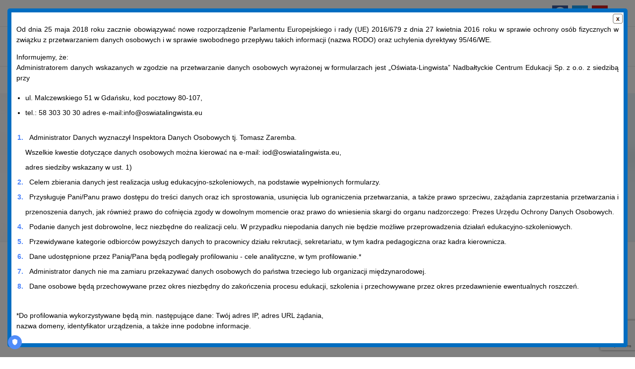

--- FILE ---
content_type: text/html; charset=UTF-8
request_url: https://szkolymedyczne.eu/oferta-pracy-asystent-farmaceutyczny/interkadra/
body_size: 25287
content:
<!DOCTYPE html>
<html lang="pl-PL">
<head>
    <meta http-equiv="Content-Type" content="text/html; charset=UTF-8">
    <meta name="viewport" content="width=device-width, initial-scale=1, maximum-scale=1">
    <meta http-equiv="X-UA-Compatible" content="IE=Edge">
    <meta name='robots' content='index, follow, max-image-preview:large, max-snippet:-1, max-video-preview:-1' />

	<!-- This site is optimized with the Yoast SEO plugin v25.6 - https://yoast.com/wordpress/plugins/seo/ -->
	<title>InterKadra - Policealne Szkoły Medyczne</title>
	<link rel="canonical" href="https://szkolymedyczne.eu/oferta-pracy-asystent-farmaceutyczny/interkadra/" />
	<meta property="og:locale" content="pl_PL" />
	<meta property="og:type" content="article" />
	<meta property="og:title" content="InterKadra - Policealne Szkoły Medyczne" />
	<meta property="og:url" content="https://szkolymedyczne.eu/oferta-pracy-asystent-farmaceutyczny/interkadra/" />
	<meta property="og:site_name" content="Policealne Szkoły Medyczne" />
	<meta property="og:image" content="https://szkolymedyczne.eu/oferta-pracy-asystent-farmaceutyczny/interkadra" />
	<meta property="og:image:width" content="1" />
	<meta property="og:image:height" content="1" />
	<meta property="og:image:type" content="image/jpeg" />
	<meta name="twitter:card" content="summary_large_image" />
	<script type="application/ld+json" class="yoast-schema-graph">{"@context":"https://schema.org","@graph":[{"@type":"WebPage","@id":"https://szkolymedyczne.eu/oferta-pracy-asystent-farmaceutyczny/interkadra/","url":"https://szkolymedyczne.eu/oferta-pracy-asystent-farmaceutyczny/interkadra/","name":"InterKadra - Policealne Szkoły Medyczne","isPartOf":{"@id":"https://szkolymedyczne.eu/#website"},"primaryImageOfPage":{"@id":"https://szkolymedyczne.eu/oferta-pracy-asystent-farmaceutyczny/interkadra/#primaryimage"},"image":{"@id":"https://szkolymedyczne.eu/oferta-pracy-asystent-farmaceutyczny/interkadra/#primaryimage"},"thumbnailUrl":"https://szkolymedyczne.eu/wp-content/uploads/2024/01/InterKadra.jpg","datePublished":"2024-01-24T14:00:11+00:00","breadcrumb":{"@id":"https://szkolymedyczne.eu/oferta-pracy-asystent-farmaceutyczny/interkadra/#breadcrumb"},"inLanguage":"pl-PL","potentialAction":[{"@type":"ReadAction","target":["https://szkolymedyczne.eu/oferta-pracy-asystent-farmaceutyczny/interkadra/"]}]},{"@type":"ImageObject","inLanguage":"pl-PL","@id":"https://szkolymedyczne.eu/oferta-pracy-asystent-farmaceutyczny/interkadra/#primaryimage","url":"https://szkolymedyczne.eu/wp-content/uploads/2024/01/InterKadra.jpg","contentUrl":"https://szkolymedyczne.eu/wp-content/uploads/2024/01/InterKadra.jpg","width":1200,"height":628},{"@type":"BreadcrumbList","@id":"https://szkolymedyczne.eu/oferta-pracy-asystent-farmaceutyczny/interkadra/#breadcrumb","itemListElement":[{"@type":"ListItem","position":1,"name":"Strona główna","item":"https://szkolymedyczne.eu/"},{"@type":"ListItem","position":2,"name":"Oferta pracy: Asystent farmaceutyczny","item":"https://szkolymedyczne.eu/oferta-pracy-asystent-farmaceutyczny/"},{"@type":"ListItem","position":3,"name":"InterKadra"}]},{"@type":"WebSite","@id":"https://szkolymedyczne.eu/#website","url":"https://szkolymedyczne.eu/","name":"Policealne Szkoły Medyczne","description":"Studium medyczne","potentialAction":[{"@type":"SearchAction","target":{"@type":"EntryPoint","urlTemplate":"https://szkolymedyczne.eu/?s={search_term_string}"},"query-input":{"@type":"PropertyValueSpecification","valueRequired":true,"valueName":"search_term_string"}}],"inLanguage":"pl-PL"}]}</script>
	<!-- / Yoast SEO plugin. -->


<link rel='dns-prefetch' href='//fonts.googleapis.com' />
<link rel='preconnect' href='https://fonts.gstatic.com' crossorigin />
<link rel="alternate" type="application/rss+xml" title="Policealne Szkoły Medyczne &raquo; Kanał z wpisami" href="https://szkolymedyczne.eu/feed/" />
<script type="text/javascript">
/* <![CDATA[ */
window._wpemojiSettings = {"baseUrl":"https:\/\/s.w.org\/images\/core\/emoji\/15.0.3\/72x72\/","ext":".png","svgUrl":"https:\/\/s.w.org\/images\/core\/emoji\/15.0.3\/svg\/","svgExt":".svg","source":{"concatemoji":"https:\/\/szkolymedyczne.eu\/wp-includes\/js\/wp-emoji-release.min.js?ver=c3a975db6d7d6d5aa1652145e97ffe2d"}};
/*! This file is auto-generated */
!function(i,n){var o,s,e;function c(e){try{var t={supportTests:e,timestamp:(new Date).valueOf()};sessionStorage.setItem(o,JSON.stringify(t))}catch(e){}}function p(e,t,n){e.clearRect(0,0,e.canvas.width,e.canvas.height),e.fillText(t,0,0);var t=new Uint32Array(e.getImageData(0,0,e.canvas.width,e.canvas.height).data),r=(e.clearRect(0,0,e.canvas.width,e.canvas.height),e.fillText(n,0,0),new Uint32Array(e.getImageData(0,0,e.canvas.width,e.canvas.height).data));return t.every(function(e,t){return e===r[t]})}function u(e,t,n){switch(t){case"flag":return n(e,"\ud83c\udff3\ufe0f\u200d\u26a7\ufe0f","\ud83c\udff3\ufe0f\u200b\u26a7\ufe0f")?!1:!n(e,"\ud83c\uddfa\ud83c\uddf3","\ud83c\uddfa\u200b\ud83c\uddf3")&&!n(e,"\ud83c\udff4\udb40\udc67\udb40\udc62\udb40\udc65\udb40\udc6e\udb40\udc67\udb40\udc7f","\ud83c\udff4\u200b\udb40\udc67\u200b\udb40\udc62\u200b\udb40\udc65\u200b\udb40\udc6e\u200b\udb40\udc67\u200b\udb40\udc7f");case"emoji":return!n(e,"\ud83d\udc26\u200d\u2b1b","\ud83d\udc26\u200b\u2b1b")}return!1}function f(e,t,n){var r="undefined"!=typeof WorkerGlobalScope&&self instanceof WorkerGlobalScope?new OffscreenCanvas(300,150):i.createElement("canvas"),a=r.getContext("2d",{willReadFrequently:!0}),o=(a.textBaseline="top",a.font="600 32px Arial",{});return e.forEach(function(e){o[e]=t(a,e,n)}),o}function t(e){var t=i.createElement("script");t.src=e,t.defer=!0,i.head.appendChild(t)}"undefined"!=typeof Promise&&(o="wpEmojiSettingsSupports",s=["flag","emoji"],n.supports={everything:!0,everythingExceptFlag:!0},e=new Promise(function(e){i.addEventListener("DOMContentLoaded",e,{once:!0})}),new Promise(function(t){var n=function(){try{var e=JSON.parse(sessionStorage.getItem(o));if("object"==typeof e&&"number"==typeof e.timestamp&&(new Date).valueOf()<e.timestamp+604800&&"object"==typeof e.supportTests)return e.supportTests}catch(e){}return null}();if(!n){if("undefined"!=typeof Worker&&"undefined"!=typeof OffscreenCanvas&&"undefined"!=typeof URL&&URL.createObjectURL&&"undefined"!=typeof Blob)try{var e="postMessage("+f.toString()+"("+[JSON.stringify(s),u.toString(),p.toString()].join(",")+"));",r=new Blob([e],{type:"text/javascript"}),a=new Worker(URL.createObjectURL(r),{name:"wpTestEmojiSupports"});return void(a.onmessage=function(e){c(n=e.data),a.terminate(),t(n)})}catch(e){}c(n=f(s,u,p))}t(n)}).then(function(e){for(var t in e)n.supports[t]=e[t],n.supports.everything=n.supports.everything&&n.supports[t],"flag"!==t&&(n.supports.everythingExceptFlag=n.supports.everythingExceptFlag&&n.supports[t]);n.supports.everythingExceptFlag=n.supports.everythingExceptFlag&&!n.supports.flag,n.DOMReady=!1,n.readyCallback=function(){n.DOMReady=!0}}).then(function(){return e}).then(function(){var e;n.supports.everything||(n.readyCallback(),(e=n.source||{}).concatemoji?t(e.concatemoji):e.wpemoji&&e.twemoji&&(t(e.twemoji),t(e.wpemoji)))}))}((window,document),window._wpemojiSettings);
/* ]]> */
</script>
<link rel='stylesheet' id='bxslider-css-css' href='https://szkolymedyczne.eu/wp-content/plugins/kiwi-logo-carousel/third-party/jquery.bxslider/jquery.bxslider.css?ver=c3a975db6d7d6d5aa1652145e97ffe2d' type='text/css' media='' />
<link rel='stylesheet' id='kiwi-logo-carousel-styles-css' href='https://szkolymedyczne.eu/wp-content/plugins/kiwi-logo-carousel/custom-styles.css?ver=c3a975db6d7d6d5aa1652145e97ffe2d' type='text/css' media='' />
<link rel='stylesheet' id='frontend.popup-css' href='https://szkolymedyczne.eu/wp-content/plugins/popup-by-supsystic/modules/popup/css/frontend.popup.css?ver=1.10.36' type='text/css' media='all' />
<link rel='stylesheet' id='animate.styles-css' href='https://szkolymedyczne.eu/wp-content/plugins/popup-by-supsystic/css/animate.min.css?ver=1.10.36' type='text/css' media='all' />
<link rel='stylesheet' id='bootstrap-css' href='https://szkolymedyczne.eu/wp-content/plugins/easy-bootstrap-shortcodes/styles/bootstrap.min.css?ver=c3a975db6d7d6d5aa1652145e97ffe2d' type='text/css' media='all' />
<link rel='stylesheet' id='bootstrap-fa-icon-css' href='https://szkolymedyczne.eu/wp-content/plugins/easy-bootstrap-shortcodes/styles/font-awesome.min.css?ver=c3a975db6d7d6d5aa1652145e97ffe2d' type='text/css' media='all' />
<style id='wp-emoji-styles-inline-css' type='text/css'>

	img.wp-smiley, img.emoji {
		display: inline !important;
		border: none !important;
		box-shadow: none !important;
		height: 1em !important;
		width: 1em !important;
		margin: 0 0.07em !important;
		vertical-align: -0.1em !important;
		background: none !important;
		padding: 0 !important;
	}
</style>
<style id='classic-theme-styles-inline-css' type='text/css'>
/*! This file is auto-generated */
.wp-block-button__link{color:#fff;background-color:#32373c;border-radius:9999px;box-shadow:none;text-decoration:none;padding:calc(.667em + 2px) calc(1.333em + 2px);font-size:1.125em}.wp-block-file__button{background:#32373c;color:#fff;text-decoration:none}
</style>
<style id='global-styles-inline-css' type='text/css'>
:root{--wp--preset--aspect-ratio--square: 1;--wp--preset--aspect-ratio--4-3: 4/3;--wp--preset--aspect-ratio--3-4: 3/4;--wp--preset--aspect-ratio--3-2: 3/2;--wp--preset--aspect-ratio--2-3: 2/3;--wp--preset--aspect-ratio--16-9: 16/9;--wp--preset--aspect-ratio--9-16: 9/16;--wp--preset--color--black: #000000;--wp--preset--color--cyan-bluish-gray: #abb8c3;--wp--preset--color--white: #ffffff;--wp--preset--color--pale-pink: #f78da7;--wp--preset--color--vivid-red: #cf2e2e;--wp--preset--color--luminous-vivid-orange: #ff6900;--wp--preset--color--luminous-vivid-amber: #fcb900;--wp--preset--color--light-green-cyan: #7bdcb5;--wp--preset--color--vivid-green-cyan: #00d084;--wp--preset--color--pale-cyan-blue: #8ed1fc;--wp--preset--color--vivid-cyan-blue: #0693e3;--wp--preset--color--vivid-purple: #9b51e0;--wp--preset--gradient--vivid-cyan-blue-to-vivid-purple: linear-gradient(135deg,rgba(6,147,227,1) 0%,rgb(155,81,224) 100%);--wp--preset--gradient--light-green-cyan-to-vivid-green-cyan: linear-gradient(135deg,rgb(122,220,180) 0%,rgb(0,208,130) 100%);--wp--preset--gradient--luminous-vivid-amber-to-luminous-vivid-orange: linear-gradient(135deg,rgba(252,185,0,1) 0%,rgba(255,105,0,1) 100%);--wp--preset--gradient--luminous-vivid-orange-to-vivid-red: linear-gradient(135deg,rgba(255,105,0,1) 0%,rgb(207,46,46) 100%);--wp--preset--gradient--very-light-gray-to-cyan-bluish-gray: linear-gradient(135deg,rgb(238,238,238) 0%,rgb(169,184,195) 100%);--wp--preset--gradient--cool-to-warm-spectrum: linear-gradient(135deg,rgb(74,234,220) 0%,rgb(151,120,209) 20%,rgb(207,42,186) 40%,rgb(238,44,130) 60%,rgb(251,105,98) 80%,rgb(254,248,76) 100%);--wp--preset--gradient--blush-light-purple: linear-gradient(135deg,rgb(255,206,236) 0%,rgb(152,150,240) 100%);--wp--preset--gradient--blush-bordeaux: linear-gradient(135deg,rgb(254,205,165) 0%,rgb(254,45,45) 50%,rgb(107,0,62) 100%);--wp--preset--gradient--luminous-dusk: linear-gradient(135deg,rgb(255,203,112) 0%,rgb(199,81,192) 50%,rgb(65,88,208) 100%);--wp--preset--gradient--pale-ocean: linear-gradient(135deg,rgb(255,245,203) 0%,rgb(182,227,212) 50%,rgb(51,167,181) 100%);--wp--preset--gradient--electric-grass: linear-gradient(135deg,rgb(202,248,128) 0%,rgb(113,206,126) 100%);--wp--preset--gradient--midnight: linear-gradient(135deg,rgb(2,3,129) 0%,rgb(40,116,252) 100%);--wp--preset--font-size--small: 13px;--wp--preset--font-size--medium: 20px;--wp--preset--font-size--large: 36px;--wp--preset--font-size--x-large: 42px;--wp--preset--spacing--20: 0.44rem;--wp--preset--spacing--30: 0.67rem;--wp--preset--spacing--40: 1rem;--wp--preset--spacing--50: 1.5rem;--wp--preset--spacing--60: 2.25rem;--wp--preset--spacing--70: 3.38rem;--wp--preset--spacing--80: 5.06rem;--wp--preset--shadow--natural: 6px 6px 9px rgba(0, 0, 0, 0.2);--wp--preset--shadow--deep: 12px 12px 50px rgba(0, 0, 0, 0.4);--wp--preset--shadow--sharp: 6px 6px 0px rgba(0, 0, 0, 0.2);--wp--preset--shadow--outlined: 6px 6px 0px -3px rgba(255, 255, 255, 1), 6px 6px rgba(0, 0, 0, 1);--wp--preset--shadow--crisp: 6px 6px 0px rgba(0, 0, 0, 1);}:where(.is-layout-flex){gap: 0.5em;}:where(.is-layout-grid){gap: 0.5em;}body .is-layout-flex{display: flex;}.is-layout-flex{flex-wrap: wrap;align-items: center;}.is-layout-flex > :is(*, div){margin: 0;}body .is-layout-grid{display: grid;}.is-layout-grid > :is(*, div){margin: 0;}:where(.wp-block-columns.is-layout-flex){gap: 2em;}:where(.wp-block-columns.is-layout-grid){gap: 2em;}:where(.wp-block-post-template.is-layout-flex){gap: 1.25em;}:where(.wp-block-post-template.is-layout-grid){gap: 1.25em;}.has-black-color{color: var(--wp--preset--color--black) !important;}.has-cyan-bluish-gray-color{color: var(--wp--preset--color--cyan-bluish-gray) !important;}.has-white-color{color: var(--wp--preset--color--white) !important;}.has-pale-pink-color{color: var(--wp--preset--color--pale-pink) !important;}.has-vivid-red-color{color: var(--wp--preset--color--vivid-red) !important;}.has-luminous-vivid-orange-color{color: var(--wp--preset--color--luminous-vivid-orange) !important;}.has-luminous-vivid-amber-color{color: var(--wp--preset--color--luminous-vivid-amber) !important;}.has-light-green-cyan-color{color: var(--wp--preset--color--light-green-cyan) !important;}.has-vivid-green-cyan-color{color: var(--wp--preset--color--vivid-green-cyan) !important;}.has-pale-cyan-blue-color{color: var(--wp--preset--color--pale-cyan-blue) !important;}.has-vivid-cyan-blue-color{color: var(--wp--preset--color--vivid-cyan-blue) !important;}.has-vivid-purple-color{color: var(--wp--preset--color--vivid-purple) !important;}.has-black-background-color{background-color: var(--wp--preset--color--black) !important;}.has-cyan-bluish-gray-background-color{background-color: var(--wp--preset--color--cyan-bluish-gray) !important;}.has-white-background-color{background-color: var(--wp--preset--color--white) !important;}.has-pale-pink-background-color{background-color: var(--wp--preset--color--pale-pink) !important;}.has-vivid-red-background-color{background-color: var(--wp--preset--color--vivid-red) !important;}.has-luminous-vivid-orange-background-color{background-color: var(--wp--preset--color--luminous-vivid-orange) !important;}.has-luminous-vivid-amber-background-color{background-color: var(--wp--preset--color--luminous-vivid-amber) !important;}.has-light-green-cyan-background-color{background-color: var(--wp--preset--color--light-green-cyan) !important;}.has-vivid-green-cyan-background-color{background-color: var(--wp--preset--color--vivid-green-cyan) !important;}.has-pale-cyan-blue-background-color{background-color: var(--wp--preset--color--pale-cyan-blue) !important;}.has-vivid-cyan-blue-background-color{background-color: var(--wp--preset--color--vivid-cyan-blue) !important;}.has-vivid-purple-background-color{background-color: var(--wp--preset--color--vivid-purple) !important;}.has-black-border-color{border-color: var(--wp--preset--color--black) !important;}.has-cyan-bluish-gray-border-color{border-color: var(--wp--preset--color--cyan-bluish-gray) !important;}.has-white-border-color{border-color: var(--wp--preset--color--white) !important;}.has-pale-pink-border-color{border-color: var(--wp--preset--color--pale-pink) !important;}.has-vivid-red-border-color{border-color: var(--wp--preset--color--vivid-red) !important;}.has-luminous-vivid-orange-border-color{border-color: var(--wp--preset--color--luminous-vivid-orange) !important;}.has-luminous-vivid-amber-border-color{border-color: var(--wp--preset--color--luminous-vivid-amber) !important;}.has-light-green-cyan-border-color{border-color: var(--wp--preset--color--light-green-cyan) !important;}.has-vivid-green-cyan-border-color{border-color: var(--wp--preset--color--vivid-green-cyan) !important;}.has-pale-cyan-blue-border-color{border-color: var(--wp--preset--color--pale-cyan-blue) !important;}.has-vivid-cyan-blue-border-color{border-color: var(--wp--preset--color--vivid-cyan-blue) !important;}.has-vivid-purple-border-color{border-color: var(--wp--preset--color--vivid-purple) !important;}.has-vivid-cyan-blue-to-vivid-purple-gradient-background{background: var(--wp--preset--gradient--vivid-cyan-blue-to-vivid-purple) !important;}.has-light-green-cyan-to-vivid-green-cyan-gradient-background{background: var(--wp--preset--gradient--light-green-cyan-to-vivid-green-cyan) !important;}.has-luminous-vivid-amber-to-luminous-vivid-orange-gradient-background{background: var(--wp--preset--gradient--luminous-vivid-amber-to-luminous-vivid-orange) !important;}.has-luminous-vivid-orange-to-vivid-red-gradient-background{background: var(--wp--preset--gradient--luminous-vivid-orange-to-vivid-red) !important;}.has-very-light-gray-to-cyan-bluish-gray-gradient-background{background: var(--wp--preset--gradient--very-light-gray-to-cyan-bluish-gray) !important;}.has-cool-to-warm-spectrum-gradient-background{background: var(--wp--preset--gradient--cool-to-warm-spectrum) !important;}.has-blush-light-purple-gradient-background{background: var(--wp--preset--gradient--blush-light-purple) !important;}.has-blush-bordeaux-gradient-background{background: var(--wp--preset--gradient--blush-bordeaux) !important;}.has-luminous-dusk-gradient-background{background: var(--wp--preset--gradient--luminous-dusk) !important;}.has-pale-ocean-gradient-background{background: var(--wp--preset--gradient--pale-ocean) !important;}.has-electric-grass-gradient-background{background: var(--wp--preset--gradient--electric-grass) !important;}.has-midnight-gradient-background{background: var(--wp--preset--gradient--midnight) !important;}.has-small-font-size{font-size: var(--wp--preset--font-size--small) !important;}.has-medium-font-size{font-size: var(--wp--preset--font-size--medium) !important;}.has-large-font-size{font-size: var(--wp--preset--font-size--large) !important;}.has-x-large-font-size{font-size: var(--wp--preset--font-size--x-large) !important;}
:where(.wp-block-post-template.is-layout-flex){gap: 1.25em;}:where(.wp-block-post-template.is-layout-grid){gap: 1.25em;}
:where(.wp-block-columns.is-layout-flex){gap: 2em;}:where(.wp-block-columns.is-layout-grid){gap: 2em;}
:root :where(.wp-block-pullquote){font-size: 1.5em;line-height: 1.6;}
</style>
<link rel='stylesheet' id='contact-form-7-css' href='https://szkolymedyczne.eu/wp-content/plugins/contact-form-7/includes/css/styles.css?ver=6.0.6' type='text/css' media='all' />
<link rel='stylesheet' id='EG-Attachments-css' href='https://szkolymedyczne.eu/wp-content/plugins/eg-attachments/css/eg-attachments.css?ver=2.1.3' type='text/css' media='all' />
<link rel='stylesheet' id='elementor-icons-css' href='https://szkolymedyczne.eu/wp-content/plugins/elementor/assets/lib/eicons/css/elementor-icons.min.css?ver=5.18.0' type='text/css' media='all' />
<link rel='stylesheet' id='elementor-frontend-css' href='https://szkolymedyczne.eu/wp-content/plugins/elementor/assets/css/frontend-lite.min.css?ver=3.11.5' type='text/css' media='all' />
<style id='elementor-frontend-inline-css' type='text/css'>
.elementor-container > .elementor-row > .elementor-column > .elementor-element-populated,.elementor-container > .elementor-column > .elementor-element-populated {padding-top: 0;padding-bottom: 0;}.elementor-column-gap-default > .elementor-row > .elementor-column > .elementor-element-populated,.elementor-column-gap-default > .elementor-column > .elementor-element-populated {padding-left: 15px;padding-right: 15px;}
</style>
<link rel='stylesheet' id='swiper-css' href='https://szkolymedyczne.eu/wp-content/plugins/elementor/assets/lib/swiper/css/swiper.min.css?ver=5.3.6' type='text/css' media='all' />
<link rel='stylesheet' id='elementor-post-10-css' href='https://szkolymedyczne.eu/wp-content/uploads/elementor/css/post-10.css?ver=1696282435' type='text/css' media='all' />
<link rel='stylesheet' id='font-awesome-5-all-css' href='https://szkolymedyczne.eu/wp-content/plugins/elementor/assets/lib/font-awesome/css/all.min.css?ver=3.11.5' type='text/css' media='all' />
<link rel='stylesheet' id='font-awesome-4-shim-css' href='https://szkolymedyczne.eu/wp-content/plugins/elementor/assets/lib/font-awesome/css/v4-shims.min.css?ver=3.11.5' type='text/css' media='all' />
<link rel='stylesheet' id='elementor-global-css' href='https://szkolymedyczne.eu/wp-content/uploads/elementor/css/global.css?ver=1696282436' type='text/css' media='all' />
<link rel='stylesheet' id='elementor-post-3514-css' href='https://szkolymedyczne.eu/wp-content/uploads/elementor/css/post-3514.css?ver=1753644265' type='text/css' media='all' />
<link rel='stylesheet' id='elementor-post-4040-css' href='https://szkolymedyczne.eu/wp-content/uploads/elementor/css/post-4040.css?ver=1696282436' type='text/css' media='all' />
<link rel='stylesheet' id='unicoach-theme-info-css' href='https://szkolymedyczne.eu/wp-content/themes/unicoach/style.css?ver=c3a975db6d7d6d5aa1652145e97ffe2d' type='text/css' media='all' />
<style id='unicoach-theme-info-inline-css' type='text/css'>
:root {--unicoach-primary-color: #4B83FC;--unicoach-secondary-color: #66CFA9;--unicoach-tertiary-color: #0251FC;--unicoach-button-color-idle: #4B83FC;--unicoach-button-color-hover: #66CFA9;--unicoach-back-to-top-color: #ffffff;--unicoach-back-to-top-background: #4b83fc;--unicoach-body-background: #FFFFFF;--unicoach-primary-rgb: 75,131,252;--unicoach-secondary-rgb: 102,207,169;--unicoach-tertiary-rgb: 2,81,252;--unicoach-button-rgb-idle: 75,131,252;--unicoach-button-rgb-hover: 102,207,169;--unicoach-header-font-family: Raleway;--unicoach-header-font-weight: 600;--unicoach-header-font-color: #191628;--unicoach-h1-font-family: Raleway;--unicoach-h1-font-size: 40px;--unicoach-h1-line-height: 64px;--unicoach-h1-font-weight: 600;--unicoach-h1-text-transform: none;--unicoach-h2-font-family: Raleway;--unicoach-h2-font-size: 36px;--unicoach-h2-line-height: 50px;--unicoach-h2-font-weight: 600;--unicoach-h2-text-transform: none;--unicoach-h3-font-family: Raleway;--unicoach-h3-font-size: 30px;--unicoach-h3-line-height: 40px;--unicoach-h3-font-weight: 600;--unicoach-h3-text-transform: none;--unicoach-h4-font-family: Raleway;--unicoach-h4-font-size: 24px;--unicoach-h4-line-height: 36px;--unicoach-h4-font-weight: 600;--unicoach-h4-text-transform: none;--unicoach-h5-font-family: Raleway;--unicoach-h5-font-size: 20px;--unicoach-h5-line-height: 32px;--unicoach-h5-font-weight: 600;--unicoach-h5-text-transform: none;--unicoach-h6-font-family: Raleway;--unicoach-h6-font-size: 18px;--unicoach-h6-line-height: 30px;--unicoach-h6-font-weight: 600;--unicoach-h6-text-transform: none;--unicoach-content-font-family: Nunito Sans;--unicoach-content-font-size: 16px;--unicoach-content-line-height: 1.875;--unicoach-content-font-weight: 400;--unicoach-content-color: #191628;--unicoach-menu-font-family: Raleway;--unicoach-menu-font-size: 12px;--unicoach-menu-line-height: 30px;--unicoach-menu-font-weight: 700;--unicoach-submenu-font-family: Nunito Sans;--unicoach-submenu-font-size: 14px;--unicoach-submenu-line-height: 30px;--unicoach-submenu-font-weight: 600;--unicoach-submenu-color: #1b2336;--unicoach-submenu-background: rgba(255,255,255,1);--unicoach-submenu-mobile-color: #ffffff;--unicoach-submenu-mobile-background: rgba(30,40,69,1);--unicoach-submenu-mobile-overlay: rgba(30,40,69,0.8);--unicoach-additional-font-family: Red Hat Display;--unicoach-additional-font-weight: 700;--unicoach-sidepanel-title-color: rgba(35,35,35,1);--unicoach-elementor-container-width: 1200px;}@media only screen and (max-width: 1200px) {.wgl-theme-header {background-color: rgba(30,40,69, 1) !important;color: #ffffff !important;}header.wgl-theme-header .wgl-mobile-header {display: block;}.wgl-site-header,.wgl-theme-header .primary-nav {display: none;}.wgl-theme-header .hamburger-box {display: inline-flex;}header.wgl-theme-header .mobile_nav_wrapper .primary-nav {display: block;}.wgl-theme-header .wgl-sticky-header {display: none;}.wgl-page-socials {display: none;}body .wgl-theme-header.header_overlap {position: relative;z-index: 2;}body .wgl-theme-header,body .wgl-theme-header.header_overlap {position: sticky;top: 0;}}@media (max-width: 1200px) {.page-header {padding-top: 90px !important;padding-bottom: 90px  !important;min-height: auto !important;}.page-header_content .page-header_title {color: #1b2336 !important; font-size: 32px !important; line-height: 40px !important;}.page-header_content .page-header_breadcrumbs {color: #00cea8 !important;font-size: 14px !important;line-height: 24px !important;}.page-header_breadcrumbs .divider:not(:last-child):before {width: 10px;}.single-post .post_featured_bg > .blog-post {padding-top: 150px !important;}}
</style>
<link rel='stylesheet' id='unicoach-flaticon-css' href='https://szkolymedyczne.eu/wp-content/themes/unicoach/fonts/flaticon/flaticon.css?ver=c3a975db6d7d6d5aa1652145e97ffe2d' type='text/css' media='all' />
<link rel='stylesheet' id='unicoach-main-css' href='https://szkolymedyczne.eu/wp-content/themes/unicoach/css/main.css?ver=c3a975db6d7d6d5aa1652145e97ffe2d' type='text/css' media='all' />
<link rel='stylesheet' id='unicoach-responsive-css' href='https://szkolymedyczne.eu/wp-content/themes/unicoach/css/responsive.css?ver=c3a975db6d7d6d5aa1652145e97ffe2d' type='text/css' media='all' />
<link rel='stylesheet' id='unicoach-dynamic-css' href='https://szkolymedyczne.eu/wp-content/themes/unicoach/css/dynamic.css?ver=c3a975db6d7d6d5aa1652145e97ffe2d' type='text/css' media='all' />
<link rel='stylesheet' id='ebs_dynamic_css-css' href='https://szkolymedyczne.eu/wp-content/plugins/easy-bootstrap-shortcodes/styles/ebs_dynamic_css.php?ver=c3a975db6d7d6d5aa1652145e97ffe2d' type='text/css' media='all' />
<link rel="preload" as="style" href="https://fonts.googleapis.com/css?family=Nunito%20Sans:400,600,600,700,800%7CRaleway:600,700,700,800%7CRed%20Hat%20Display:700,700&#038;display=swap&#038;ver=1680084959" /><link rel="stylesheet" href="https://fonts.googleapis.com/css?family=Nunito%20Sans:400,600,600,700,800%7CRaleway:600,700,700,800%7CRed%20Hat%20Display:700,700&#038;display=swap&#038;ver=1680084959" media="print" onload="this.media='all'"><noscript><link rel="stylesheet" href="https://fonts.googleapis.com/css?family=Nunito%20Sans:400,600,600,700,800%7CRaleway:600,700,700,800%7CRed%20Hat%20Display:700,700&#038;display=swap&#038;ver=1680084959" /></noscript><link rel='stylesheet' id='ari-fancybox-css' href='https://szkolymedyczne.eu/wp-content/plugins/ari-fancy-lightbox/assets/fancybox/jquery.fancybox.min.css?ver=1.3.18' type='text/css' media='all' />
<style id='ari-fancybox-inline-css' type='text/css'>
BODY .fancybox-container{z-index:200000}BODY .fancybox-is-open .fancybox-bg{opacity:0.87}BODY .fancybox-bg {background-color:#0f0f11}BODY .fancybox-thumbs {background-color:#ffffff}
</style>
<link rel='stylesheet' id='wp-add-custom-css-css' href='https://szkolymedyczne.eu?display_custom_css=css&#038;ver=c3a975db6d7d6d5aa1652145e97ffe2d' type='text/css' media='all' />
<script type="text/javascript" src="https://szkolymedyczne.eu/wp-includes/js/jquery/jquery.min.js?ver=3.7.1" id="jquery-core-js"></script>
<script type="text/javascript" src="https://szkolymedyczne.eu/wp-includes/js/jquery/jquery-migrate.min.js?ver=3.4.1" id="jquery-migrate-js"></script>
<script type="text/javascript" src="https://szkolymedyczne.eu/wp-content/plugins/popup-by-supsystic/js/common.min.js?ver=1.10.36" id="commonPps-js"></script>
<script type="text/javascript" id="corePps-js-extra">
/* <![CDATA[ */
var PPS_DATA = {"siteUrl":"https:\/\/szkolymedyczne.eu\/","imgPath":"https:\/\/szkolymedyczne.eu\/wp-content\/plugins\/popup-by-supsystic\/img\/","cssPath":"https:\/\/szkolymedyczne.eu\/wp-content\/plugins\/popup-by-supsystic\/css\/","loader":"https:\/\/szkolymedyczne.eu\/wp-content\/plugins\/popup-by-supsystic\/img\/loading.gif","close":"https:\/\/szkolymedyczne.eu\/wp-content\/plugins\/popup-by-supsystic\/img\/cross.gif","ajaxurl":"https:\/\/szkolymedyczne.eu\/wp-admin\/admin-ajax.php","options":{"add_love_link":"0","disable_autosave":"0"},"PPS_CODE":"pps","jsPath":"https:\/\/szkolymedyczne.eu\/wp-content\/plugins\/popup-by-supsystic\/js\/"};
/* ]]> */
</script>
<script type="text/javascript" src="https://szkolymedyczne.eu/wp-content/plugins/popup-by-supsystic/js/core.min.js?ver=1.10.36" id="corePps-js"></script>
<script type="text/javascript" id="frontend.popup-js-extra">
/* <![CDATA[ */
var ppsPopups = [{"id":"100","label":"RODO","active":"1","original_id":"33","params":{"main":{"show_on":"page_load","show_on_page_load_delay":"","show_on_click_on_el_delay":"0","show_on_scroll_window_delay":"0","show_on_scroll_window_perc_scroll":"0","show_on_link_follow_delay":"0","visit_page_cnt":"","close_on":"user_close","show_pages":"all","show_time_from":"12:00am","show_time_to":"12:00am","show_date_from":"","show_date_to":"","show_to":"first_time_visit","show_to_first_time_visit_days":"360","show_to_until_make_action_days":"30","count_times_num":"1","count_times_mes":"day","hide_for_devices_show":"0","hide_for_post_types_show":"0","hide_for_ips_show":"0","hide_for_ips":"","hide_for_countries_show":"0","hide_for_languages_show":"0","hide_search_engines_show":"0","hide_preg_url_show":"0","hide_preg_url":"","hide_for_user_roles_show":"0"},"tpl":{"width":"100%","width_measure":"px","bg_overlay_opacity":"0.5","bg_overlay_type":"color","bg_overlay_color":"#000","bg_overlay_img":"","bg_overlay_img_pos":"stretch","bg_type_0":"color","bg_img_0":"","bg_color_0":"#ffffff","bg_type_1":"color","bg_img_1":"","bg_color_1":"#006dc1","reidrect_on_close":"","close_btn":"sqr_close","layered_pos":"","enb_txt_0":"1","anim_key":"slide_up","anim_close_key":"","anim_duration":1000,"anim_close_duration":"","stat_ga_code":"","txt_0":"<p style=\"text-align: justify\">Od dnia 25 maja 2018 roku zacznie obowi\u0105zywa\u0107 nowe rozporz\u0105dzenie Parlamentu Europejskiego i rady (UE) 2016\/679 z dnia 27 kwietnia 2016 roku w sprawie ochrony os\u00f3b fizycznych w zwi\u0105zku z przetwarzaniem danych osobowych i w sprawie swobodnego przep\u0142ywu takich informacji (nazwa RODO) oraz uchylenia dyrektywy 95\/46\/WE.<\/p><p style=\"text-align: justify\">Informujemy, \u017ce:<br \/>Administratorem danych wskazanych w zgodzie na przetwarzanie danych osobowych wyra\u017conej w formularzach jest \u201eO\u015bwiata-Lingwista\u201d Nadba\u0142tyckie Centrum Edukacji Sp. z o.o. z siedzib\u0105 przy<\/p><ul style=\"text-align: justify\"><li>ul. Malczewskiego 51 w Gda\u0144sku, kod pocztowy 80-107,<\/li><li>tel.: 58 303 30 30 adres e-mail:info@oswiatalingwista.eu<\/li><\/ul><ol style=\"text-align: justify\"><li>Administrator Danych wyznaczy\u0142 Inspektora Danych Osobowych tj. Tomasz Zaremba.<br \/>Wszelkie kwestie dotycz\u0105ce danych osobowych mo\u017cna kierowa\u0107 na e-mail: iod@oswiatalingwista.eu,<br \/>adres siedziby wskazany w ust. 1)<\/li><li>Celem zbierania danych jest realizacja us\u0142ug edukacyjno-szkoleniowych, na podstawie wype\u0142nionych formularzy.<\/li><li>Przys\u0142uguje Pani\/Panu prawo dost\u0119pu do tre\u015bci danych oraz ich sprostowania, usuni\u0119cia lub ograniczenia przetwarzania, a tak\u017ce prawo sprzeciwu, za\u017c\u0105dania zaprzestania przetwarzania i przenoszenia danych, jak r\u00f3wnie\u017c prawo do cofni\u0119cia zgody w dowolnym momencie oraz prawo do wniesienia skargi do organu nadzorczego: Prezes Urz\u0119du Ochrony Danych Osobowych.<\/li><li>Podanie danych jest dobrowolne, lecz niezb\u0119dne do realizacji celu. W przypadku niepodania danych nie b\u0119dzie mo\u017cliwe przeprowadzenia dzia\u0142a\u0144 edukacyjno-szkoleniowych.<\/li><li>Przewidywane kategorie odbiorc\u00f3w powy\u017cszych danych to pracownicy dzia\u0142u rekrutacji, sekretariatu, w tym kadra pedagogiczna oraz kadra kierownicza.<\/li><li>Dane udost\u0119pnione przez Pani\u0105\/Pana b\u0119d\u0105 podlega\u0142y profilowaniu - cele analityczne, w tym profilowanie.*<\/li><li>Administrator danych nie ma zamiaru przekazywa\u0107 danych osobowych do pa\u0144stwa trzeciego lub organizacji mi\u0119dzynarodowej.<\/li><li>Dane osobowe b\u0119d\u0105 przechowywane przez okres niezb\u0119dny do zako\u0144czenia procesu edukacji, szkolenia i przechowywane przez okres przedawnienie ewentualnych roszcze\u0144.<\/li><\/ol><p style=\"text-align: justify\">*Do profilowania wykorzystywane b\u0119d\u0105 min. nast\u0119puj\u0105ce dane: Tw\u00f3j adres IP, adres URL \u017c\u0105dania,<br \/>nazwa domeny, identyfikator urz\u0105dzenia, a tak\u017ce inne podobne informacje.<\/p>","sub_fields":{"email":{"label":"E-mail","html":"text","enb":true,"mandatory":true,"name":"email"},"name":{"label":"Imi\u0119","html":"text","enb":false,"name":"name"}},"reg_fields":{"name":{"label":"Imi\u0119","html":"text","enb":1,"name":"name"},"email":{"label":"E-mail","html":"text","enb":true,"mandatory":true,"name":"email"}},"anim":{"label":"Slide Up","show_class":"slideInUp","hide_class":"slideOutUp"}},"opts_attrs":{"bg_number":"2","txt_block_number":"1"}},"img_preview":"simple-html.jpg","show_on":"1","show_to":"2","show_pages":"1","type_id":"5","views":"273575","unique_views":"273575","actions":"21986","date_created":"2015-01-10 18:59:43","sort_order":"0","show_in_admin_area":"0","img_preview_url":"https:\/\/szkolymedyczne.eu\/wp-content\/plugins\/popup-by-supsystic\/assets\/popup\/img\/preview\/simple-html.jpg","view_id":"100_980277","type":"simple_html","rendered_html":"<span style=\"display: none;\" id=\"ppsPopupStylesHidden_100_980277\">#ppsPopupShell_100_980277 {\n\twidth: 100%px;\n  \tpadding: 15px;\n  \tfont-family: 'Helvetica', arial;\n\tfont-size: 14px;\n\tline-height: 21px;\n\tfont-weight: normal;\n\tcolor: #000;\n}\n#ppsPopupShell_100_980277, #ppsPopupShell_100_980277 * {\n\t-webkit-box-sizing: content-box;\n\t-moz-box-sizing:    content-box;\n\tbox-sizing:         content-box;\n}\n#ppsPopupShell_100_980277 p {\n\tmargin: 14px 0;\n}\n#ppsPopupShell_100_980277 .ppsInnerTblContent {\n\theight: 100%;  \tborder: 8px solid #006dc1;  \tborder-radius: 5px;\n  \tpadding: 10px;  \tbackground-color: #ffffff;}#ppsPopupShell_100_980277 .ppsPopupClose { position:absolute;background-image:url(\"https:\/\/szkolymedyczne.eu\/wp-content\/plugins\/popup-by-supsystic\/modules\/popup\/img\/assets\/close_btns\/sqr-close.png\");background-repeat:no-repeat;top:25px;right:20px;width:25px;height:25px; }<\/span><div id=\"ppsPopupShell_100_980277\" class=\"ppsPopupShell ppsPopupListsShell\">\n\t<a href=\"#\" class=\"ppsPopupClose ppsPopupClose_sqr_close\"><\/a>\n\t<div class=\"ppsInnerTblContent\">\n\t\t<p style=\"text-align: justify\">Od dnia 25 maja 2018 roku zacznie obowi\u0105zywa\u0107 nowe rozporz\u0105dzenie Parlamentu Europejskiego i rady (UE) 2016\/679 z dnia 27 kwietnia 2016 roku w sprawie ochrony os\u00f3b fizycznych w zwi\u0105zku z przetwarzaniem danych osobowych i w sprawie swobodnego przep\u0142ywu takich informacji (nazwa RODO) oraz uchylenia dyrektywy 95\/46\/WE.<\/p><p style=\"text-align: justify\">Informujemy, \u017ce:<br \/>Administratorem danych wskazanych w zgodzie na przetwarzanie danych osobowych wyra\u017conej w formularzach jest \u201eO\u015bwiata-Lingwista\u201d Nadba\u0142tyckie Centrum Edukacji Sp. z o.o. z siedzib\u0105 przy<\/p><ul style=\"text-align: justify\"><li>ul. Malczewskiego 51 w Gda\u0144sku, kod pocztowy 80-107,<\/li><li>tel.: 58 303 30 30 adres e-mail:info@oswiatalingwista.eu<\/li><\/ul><ol style=\"text-align: justify\"><li>Administrator Danych wyznaczy\u0142 Inspektora Danych Osobowych tj. Tomasz Zaremba.<br \/>Wszelkie kwestie dotycz\u0105ce danych osobowych mo\u017cna kierowa\u0107 na e-mail: iod@oswiatalingwista.eu,<br \/>adres siedziby wskazany w ust. 1)<\/li><li>Celem zbierania danych jest realizacja us\u0142ug edukacyjno-szkoleniowych, na podstawie wype\u0142nionych formularzy.<\/li><li>Przys\u0142uguje Pani\/Panu prawo dost\u0119pu do tre\u015bci danych oraz ich sprostowania, usuni\u0119cia lub ograniczenia przetwarzania, a tak\u017ce prawo sprzeciwu, za\u017c\u0105dania zaprzestania przetwarzania i przenoszenia danych, jak r\u00f3wnie\u017c prawo do cofni\u0119cia zgody w dowolnym momencie oraz prawo do wniesienia skargi do organu nadzorczego: Prezes Urz\u0119du Ochrony Danych Osobowych.<\/li><li>Podanie danych jest dobrowolne, lecz niezb\u0119dne do realizacji celu. W przypadku niepodania danych nie b\u0119dzie mo\u017cliwe przeprowadzenia dzia\u0142a\u0144 edukacyjno-szkoleniowych.<\/li><li>Przewidywane kategorie odbiorc\u00f3w powy\u017cszych danych to pracownicy dzia\u0142u rekrutacji, sekretariatu, w tym kadra pedagogiczna oraz kadra kierownicza.<\/li><li>Dane udost\u0119pnione przez Pani\u0105\/Pana b\u0119d\u0105 podlega\u0142y profilowaniu - cele analityczne, w tym profilowanie.*<\/li><li>Administrator danych nie ma zamiaru przekazywa\u0107 danych osobowych do pa\u0144stwa trzeciego lub organizacji mi\u0119dzynarodowej.<\/li><li>Dane osobowe b\u0119d\u0105 przechowywane przez okres niezb\u0119dny do zako\u0144czenia procesu edukacji, szkolenia i przechowywane przez okres przedawnienie ewentualnych roszcze\u0144.<\/li><\/ol><p style=\"text-align: justify\">*Do profilowania wykorzystywane b\u0119d\u0105 min. nast\u0119puj\u0105ce dane: Tw\u00f3j adres IP, adres URL \u017c\u0105dania,<br \/>nazwa domeny, identyfikator urz\u0105dzenia, a tak\u017ce inne podobne informacje.<\/p>\n\t<\/div>\n<\/div>","connect_hash":"b0c6687f98770cb1d34a3f92b715b586"}];
/* ]]> */
</script>
<script type="text/javascript" src="https://szkolymedyczne.eu/wp-content/plugins/popup-by-supsystic/modules/popup/js/frontend.popup.js?ver=1.10.36" id="frontend.popup-js"></script>
<script type="text/javascript" src="https://szkolymedyczne.eu/wp-content/plugins/easy-bootstrap-shortcodes/js/bootstrap.min.js?ver=c3a975db6d7d6d5aa1652145e97ffe2d" id="bootstrap-js"></script>
<script type="text/javascript" src="https://szkolymedyczne.eu/wp-content/plugins/elementor/assets/lib/font-awesome/js/v4-shims.min.js?ver=3.11.5" id="font-awesome-4-shim-js"></script>
<script type="text/javascript" id="ari-fancybox-js-extra">
/* <![CDATA[ */
var ARI_FANCYBOX = {"lightbox":{"backFocus":false,"trapFocus":false,"thumbs":{"hideOnClose":false},"touch":{"vertical":true,"momentum":true},"buttons":["slideShow","fullScreen","thumbs","close"],"lang":"custom","i18n":{"custom":{"PREV":"Previous","NEXT":"Next","PLAY_START":"Start slideshow (P)","PLAY_STOP":"Stop slideshow (P)","FULL_SCREEN":"Full screen (F)","THUMBS":"Thumbnails (G)","CLOSE":"Close (Esc)","ERROR":"The requested content cannot be loaded. <br\/> Please try again later."}}},"convert":{},"viewers":{"pdfjs":{"url":"https:\/\/szkolymedyczne.eu\/wp-content\/plugins\/ari-fancy-lightbox\/assets\/pdfjs\/web\/viewer.html"}}};
/* ]]> */
</script>
<script type="text/javascript" src="https://szkolymedyczne.eu/wp-content/plugins/ari-fancy-lightbox/assets/fancybox/jquery.fancybox.min.js?ver=1.3.18" id="ari-fancybox-js"></script>
<link rel="https://api.w.org/" href="https://szkolymedyczne.eu/wp-json/" /><link rel="alternate" title="JSON" type="application/json" href="https://szkolymedyczne.eu/wp-json/wp/v2/media/35580" /><link rel="EditURI" type="application/rsd+xml" title="RSD" href="https://szkolymedyczne.eu/xmlrpc.php?rsd" />
<link rel="alternate" title="oEmbed (JSON)" type="application/json+oembed" href="https://szkolymedyczne.eu/wp-json/oembed/1.0/embed?url=https%3A%2F%2Fszkolymedyczne.eu%2Foferta-pracy-asystent-farmaceutyczny%2Finterkadra%2F" />
<link rel="alternate" title="oEmbed (XML)" type="text/xml+oembed" href="https://szkolymedyczne.eu/wp-json/oembed/1.0/embed?url=https%3A%2F%2Fszkolymedyczne.eu%2Foferta-pracy-asystent-farmaceutyczny%2Finterkadra%2F&#038;format=xml" />
<script>
    window.dataLayer = window.dataLayer || [];
    function gtag() {
      dataLayer.push(arguments);
    }

    // set „denied' as default for both ad and analytics storage,
    gtag("consent", "default", {
      ad_storage: "denied",
      ad_user_data: "denied",
      ad_personalization: "denied",
      analytics_storage: "denied",
      preferences: "denied",
      social_content: "denied",
      social_sharing: "denied",
      wait_for_update: 500, // milliseconds to wait for update
    });

    // Enable ads data redaction by default [optional]
    gtag("set", "ads_data_redaction", true);
</script>

<!-- Google Tag Manager -->
<script>(function(w,d,s,l,i){w[l]=w[l]||[];w[l].push({'gtm.start':
new Date().getTime(),event:'gtm.js'});var f=d.getElementsByTagName(s)[0],
j=d.createElement(s),dl=l!='dataLayer'?'&l='+l:'';j.async=true;j.src=
'https://www.googletagmanager.com/gtm.js?id='+i+dl;f.parentNode.insertBefore(j,f);
})(window,document,'script','dataLayer','GTM-MFBMH7T');</script>
<!-- End Google Tag Manager --><meta name="generator" content="Elementor 3.11.5; features: e_dom_optimization, e_optimized_assets_loading, e_optimized_css_loading, a11y_improvements, additional_custom_breakpoints; settings: css_print_method-external, google_font-enabled, font_display-auto">
<meta name="generator" content="Powered by Slider Revolution 6.5.5 - responsive, Mobile-Friendly Slider Plugin for WordPress with comfortable drag and drop interface." />
<script type="text/javascript">function setREVStartSize(e){
			//window.requestAnimationFrame(function() {				 
				window.RSIW = window.RSIW===undefined ? window.innerWidth : window.RSIW;	
				window.RSIH = window.RSIH===undefined ? window.innerHeight : window.RSIH;	
				try {								
					var pw = document.getElementById(e.c).parentNode.offsetWidth,
						newh;
					pw = pw===0 || isNaN(pw) ? window.RSIW : pw;
					e.tabw = e.tabw===undefined ? 0 : parseInt(e.tabw);
					e.thumbw = e.thumbw===undefined ? 0 : parseInt(e.thumbw);
					e.tabh = e.tabh===undefined ? 0 : parseInt(e.tabh);
					e.thumbh = e.thumbh===undefined ? 0 : parseInt(e.thumbh);
					e.tabhide = e.tabhide===undefined ? 0 : parseInt(e.tabhide);
					e.thumbhide = e.thumbhide===undefined ? 0 : parseInt(e.thumbhide);
					e.mh = e.mh===undefined || e.mh=="" || e.mh==="auto" ? 0 : parseInt(e.mh,0);		
					if(e.layout==="fullscreen" || e.l==="fullscreen") 						
						newh = Math.max(e.mh,window.RSIH);					
					else{					
						e.gw = Array.isArray(e.gw) ? e.gw : [e.gw];
						for (var i in e.rl) if (e.gw[i]===undefined || e.gw[i]===0) e.gw[i] = e.gw[i-1];					
						e.gh = e.el===undefined || e.el==="" || (Array.isArray(e.el) && e.el.length==0)? e.gh : e.el;
						e.gh = Array.isArray(e.gh) ? e.gh : [e.gh];
						for (var i in e.rl) if (e.gh[i]===undefined || e.gh[i]===0) e.gh[i] = e.gh[i-1];
											
						var nl = new Array(e.rl.length),
							ix = 0,						
							sl;					
						e.tabw = e.tabhide>=pw ? 0 : e.tabw;
						e.thumbw = e.thumbhide>=pw ? 0 : e.thumbw;
						e.tabh = e.tabhide>=pw ? 0 : e.tabh;
						e.thumbh = e.thumbhide>=pw ? 0 : e.thumbh;					
						for (var i in e.rl) nl[i] = e.rl[i]<window.RSIW ? 0 : e.rl[i];
						sl = nl[0];									
						for (var i in nl) if (sl>nl[i] && nl[i]>0) { sl = nl[i]; ix=i;}															
						var m = pw>(e.gw[ix]+e.tabw+e.thumbw) ? 1 : (pw-(e.tabw+e.thumbw)) / (e.gw[ix]);					
						newh =  (e.gh[ix] * m) + (e.tabh + e.thumbh);
					}
					var el = document.getElementById(e.c);
					if (el!==null && el) el.style.height = newh+"px";					
					el = document.getElementById(e.c+"_wrapper");
					if (el!==null && el) {
						el.style.height = newh+"px";
						el.style.display = "block";
					}
				} catch(e){
					console.log("Failure at Presize of Slider:" + e)
				}					   
			//});
		  };</script>
		<style type="text/css" id="wp-custom-css">
			body ul li, body ol li {
    line-height: 30px;
}

#main {
    padding: 0;
}

p.small {
	font-size:12px;
	line-height:17px;
	text-align: justify;
	margin: 0 0 18px 0;
}

.page-header {
    margin-top: 4px;
}

a {
    color: #4b83fc;
}

.akordeon a {
	font-size:16px;
}
.panel-default{
	margin: 2% 0%!important;
}
.elementor-lightbox{display:none!important;}

/* post usunięte elementy */
.post_author, .comments_post, .post_likes, .share_social-wpapper, .related_posts{display: none!important;}


.tryb{display:none;}
ul ul {text-transform:none!important;}

.fab{font-size:25px;}		</style>
		<style id="unicoach_set-dynamic-css" title="dynamic-css" class="redux-options-output">#side-panel .side-panel_sidebar{padding-top:40px;padding-right:50px;padding-bottom:40px;padding-left:50px;}</style><script></script></head>

<body data-rsssl=1 class="attachment attachment-template-default single single-attachment postid-35580 attachmentid-35580 attachment-jpeg metaslider-plugin elementor-default elementor-kit-10">
    <!-- Google Tag Manager (noscript) -->
<noscript><iframe src="https://www.googletagmanager.com/ns.html?id=GTM-MFBMH7T"
height="0" width="0" style="display:none;visibility:hidden"></iframe></noscript>
<!-- End Google Tag Manager (noscript) --><header class="wgl-theme-header"><div class="wgl-site-header mobile_header_custom"><div class="container-wrapper">		<div data-elementor-type="wp-post" data-elementor-id="3514" class="elementor elementor-3514">
									<section class="elementor-section elementor-top-section elementor-element elementor-element-19f7c5b elementor-section-height-min-height elementor-section-boxed elementor-section-height-default elementor-section-items-middle" data-id="19f7c5b" data-element_type="section">
						<div class="elementor-container elementor-column-gap-default">
					<div class="elementor-column elementor-col-100 elementor-top-column elementor-element elementor-element-afa2945" data-id="afa2945" data-element_type="column">
			<div class="elementor-widget-wrap elementor-element-populated">
								<div class="elementor-element elementor-element-882c97b elementor-shape-square e-grid-align-right elementor-grid-0 elementor-widget elementor-widget-social-icons" data-id="882c97b" data-element_type="widget" data-widget_type="social-icons.default">
				<div class="elementor-widget-container">
			<style>/*! elementor - v3.11.5 - 14-03-2023 */
.elementor-widget-social-icons.elementor-grid-0 .elementor-widget-container,.elementor-widget-social-icons.elementor-grid-mobile-0 .elementor-widget-container,.elementor-widget-social-icons.elementor-grid-tablet-0 .elementor-widget-container{line-height:1;font-size:0}.elementor-widget-social-icons:not(.elementor-grid-0):not(.elementor-grid-tablet-0):not(.elementor-grid-mobile-0) .elementor-grid{display:inline-grid}.elementor-widget-social-icons .elementor-grid{grid-column-gap:var(--grid-column-gap,5px);grid-row-gap:var(--grid-row-gap,5px);grid-template-columns:var(--grid-template-columns);justify-content:var(--justify-content,center);justify-items:var(--justify-content,center)}.elementor-icon.elementor-social-icon{font-size:var(--icon-size,25px);line-height:var(--icon-size,25px);width:calc(var(--icon-size, 25px) + (2 * var(--icon-padding, .5em)));height:calc(var(--icon-size, 25px) + (2 * var(--icon-padding, .5em)))}.elementor-social-icon{--e-social-icon-icon-color:#fff;display:inline-flex;background-color:#818a91;align-items:center;justify-content:center;text-align:center;cursor:pointer}.elementor-social-icon i{color:var(--e-social-icon-icon-color)}.elementor-social-icon svg{fill:var(--e-social-icon-icon-color)}.elementor-social-icon:last-child{margin:0}.elementor-social-icon:hover{opacity:.9;color:#fff}.elementor-social-icon-android{background-color:#a4c639}.elementor-social-icon-apple{background-color:#999}.elementor-social-icon-behance{background-color:#1769ff}.elementor-social-icon-bitbucket{background-color:#205081}.elementor-social-icon-codepen{background-color:#000}.elementor-social-icon-delicious{background-color:#39f}.elementor-social-icon-deviantart{background-color:#05cc47}.elementor-social-icon-digg{background-color:#005be2}.elementor-social-icon-dribbble{background-color:#ea4c89}.elementor-social-icon-elementor{background-color:#d30c5c}.elementor-social-icon-envelope{background-color:#ea4335}.elementor-social-icon-facebook,.elementor-social-icon-facebook-f{background-color:#3b5998}.elementor-social-icon-flickr{background-color:#0063dc}.elementor-social-icon-foursquare{background-color:#2d5be3}.elementor-social-icon-free-code-camp,.elementor-social-icon-freecodecamp{background-color:#006400}.elementor-social-icon-github{background-color:#333}.elementor-social-icon-gitlab{background-color:#e24329}.elementor-social-icon-globe{background-color:#818a91}.elementor-social-icon-google-plus,.elementor-social-icon-google-plus-g{background-color:#dd4b39}.elementor-social-icon-houzz{background-color:#7ac142}.elementor-social-icon-instagram{background-color:#262626}.elementor-social-icon-jsfiddle{background-color:#487aa2}.elementor-social-icon-link{background-color:#818a91}.elementor-social-icon-linkedin,.elementor-social-icon-linkedin-in{background-color:#0077b5}.elementor-social-icon-medium{background-color:#00ab6b}.elementor-social-icon-meetup{background-color:#ec1c40}.elementor-social-icon-mixcloud{background-color:#273a4b}.elementor-social-icon-odnoklassniki{background-color:#f4731c}.elementor-social-icon-pinterest{background-color:#bd081c}.elementor-social-icon-product-hunt{background-color:#da552f}.elementor-social-icon-reddit{background-color:#ff4500}.elementor-social-icon-rss{background-color:#f26522}.elementor-social-icon-shopping-cart{background-color:#4caf50}.elementor-social-icon-skype{background-color:#00aff0}.elementor-social-icon-slideshare{background-color:#0077b5}.elementor-social-icon-snapchat{background-color:#fffc00}.elementor-social-icon-soundcloud{background-color:#f80}.elementor-social-icon-spotify{background-color:#2ebd59}.elementor-social-icon-stack-overflow{background-color:#fe7a15}.elementor-social-icon-steam{background-color:#00adee}.elementor-social-icon-stumbleupon{background-color:#eb4924}.elementor-social-icon-telegram{background-color:#2ca5e0}.elementor-social-icon-thumb-tack{background-color:#1aa1d8}.elementor-social-icon-tripadvisor{background-color:#589442}.elementor-social-icon-tumblr{background-color:#35465c}.elementor-social-icon-twitch{background-color:#6441a5}.elementor-social-icon-twitter{background-color:#1da1f2}.elementor-social-icon-viber{background-color:#665cac}.elementor-social-icon-vimeo{background-color:#1ab7ea}.elementor-social-icon-vk{background-color:#45668e}.elementor-social-icon-weibo{background-color:#dd2430}.elementor-social-icon-weixin{background-color:#31a918}.elementor-social-icon-whatsapp{background-color:#25d366}.elementor-social-icon-wordpress{background-color:#21759b}.elementor-social-icon-xing{background-color:#026466}.elementor-social-icon-yelp{background-color:#af0606}.elementor-social-icon-youtube{background-color:#cd201f}.elementor-social-icon-500px{background-color:#0099e5}.elementor-shape-rounded .elementor-icon.elementor-social-icon{border-radius:10%}.elementor-shape-circle .elementor-icon.elementor-social-icon{border-radius:50%}</style>		<div class="elementor-social-icons-wrapper elementor-grid">
							<span class="elementor-grid-item">
					<a class="elementor-icon elementor-social-icon elementor-social-icon-facebook elementor-repeater-item-a3190f7" href="https://www.facebook.com/szkolymedyczne" target="_blank">
						<span class="elementor-screen-only">Facebook</span>
						<i class="fab fa-facebook"></i>					</a>
				</span>
							<span class="elementor-grid-item">
					<a class="elementor-icon elementor-social-icon elementor-social-icon-twitter elementor-repeater-item-aeef089" href="http://www.twitter.com/szkolymedyczne" target="_blank">
						<span class="elementor-screen-only">Twitter</span>
						<i class="fab fa-twitter"></i>					</a>
				</span>
							<span class="elementor-grid-item">
					<a class="elementor-icon elementor-social-icon elementor-social-icon-youtube elementor-repeater-item-cdafc2a" href="https://www.youtube.com/channel/UCuisM5nHZVvst2mq9SuQwdA" target="_blank">
						<span class="elementor-screen-only">Youtube</span>
						<i class="fab fa-youtube"></i>					</a>
				</span>
					</div>
				</div>
				</div>
					</div>
		</div>
							</div>
		</section>
				<section class="elementor-section elementor-top-section elementor-element elementor-element-8c89c81 elementor-section-height-min-height elementor-section-boxed elementor-section-height-default elementor-section-items-middle" data-id="8c89c81" data-element_type="section">
						<div class="elementor-container elementor-column-gap-default">
					<div class="elementor-column elementor-col-33 elementor-top-column elementor-element elementor-element-9b4877e" data-id="9b4877e" data-element_type="column">
			<div class="elementor-widget-wrap elementor-element-populated">
								<div class="elementor-element elementor-element-129cdb1 hover_links aleft elementor-widget elementor-widget-wgl-info-box" data-id="129cdb1" data-element_type="widget" data-widget_type="wgl-info-box.default">
				<div class="elementor-widget-container">
			<div class="wgl-infobox"><div class="wgl-infobox_wrapper"><div class="content_wrapper"><div class="wgl-infobox-title_wrapper"><h3 class="wgl-infobox_title"><span class="wgl-infobox_title-idle">Adres email:</span></h3></div><div class="wgl-infobox_content"><a href="mailto:info@szkolymedyczne.eu" class="theme-header-font" style="color: #1b2336; margin-bottom: 0px; display: block;">info@szkolymedyczne.eu</a></div></div></div></div>		</div>
				</div>
					</div>
		</div>
				<div class="elementor-column elementor-col-33 elementor-top-column elementor-element elementor-element-ea4fd88" data-id="ea4fd88" data-element_type="column">
			<div class="elementor-widget-wrap elementor-element-populated">
								<div class="elementor-element elementor-element-4da6781 elementor-widget elementor-widget-wgl-header-logo" data-id="4da6781" data-element_type="widget" data-widget_type="wgl-header-logo.default">
				<div class="elementor-widget-container">
			<div class="wgl-logotype-container default_logo"><a href="https://szkolymedyczne.eu/"><img class="default_logo" src="https://szkolymedyczne.eu/wp-content/uploads/2021/08/spmis-logo-head.png" alt="logotype" style="height: 50px;"></a></div>		</div>
				</div>
					</div>
		</div>
				<div class="elementor-column elementor-col-33 elementor-top-column elementor-element elementor-element-a53dafd" data-id="a53dafd" data-element_type="column">
			<div class="elementor-widget-wrap elementor-element-populated">
								<div class="elementor-element elementor-element-9441939 aright hover_links elementor-widget elementor-widget-wgl-info-box" data-id="9441939" data-element_type="widget" data-widget_type="wgl-info-box.default">
				<div class="elementor-widget-container">
			<div class="wgl-infobox"><div class="wgl-infobox_wrapper"><div class="content_wrapper"><div class="wgl-infobox-title_wrapper"><h3 class="wgl-infobox_title"><span class="wgl-infobox_title-idle">Infolinia w godz. 8:00 – 22:00</span></h3></div><div class="wgl-infobox_content"><p class="theme-header-font" style="color: #1b2336; margin-bottom: 0px; display: block;"><span>+48 510 036 706</span></p></div></div></div></div>		</div>
				</div>
					</div>
		</div>
							</div>
		</section>
				<section class="elementor-section elementor-top-section elementor-element elementor-element-16ec633 elementor-section-height-min-height elementor-section-boxed elementor-section-height-default elementor-section-items-middle" data-id="16ec633" data-element_type="section" data-settings="{&quot;background_background&quot;:&quot;classic&quot;}">
						<div class="elementor-container elementor-column-gap-default">
					<div class="elementor-column elementor-col-50 elementor-top-column elementor-element elementor-element-13b89cb" data-id="13b89cb" data-element_type="column">
			<div class="elementor-widget-wrap elementor-element-populated">
								<div class="elementor-element elementor-element-4ebfdd4 elementor-widget elementor-widget-wgl-menu" data-id="4ebfdd4" data-element_type="widget" data-widget_type="wgl-menu.default">
				<div class="elementor-widget-container">
			
        <nav class="primary-nav"><ul id="menu-menu-spmis" class="menu"><li id="menu-item-30034" class="menu-item menu-item-type-custom menu-item-object-custom menu-item-30034"><a href="/"><span><span class="item_text">Home</span></span><i class="menu-item__plus"></i></a></li><li id="menu-item-13155" class="menu-item menu-item-type-post_type menu-item-object-page menu-item-13155"><a href="https://szkolymedyczne.eu/studium/"><span><span class="item_text">O nas</span></span><i class="menu-item__plus"></i></a></li><li id="menu-item-21761" class="menu-item menu-item-type-post_type menu-item-object-page menu-item-has-children menu-item-21761"><a href="https://szkolymedyczne.eu/szkola-policealna-kierunki/"><span><span class="item_text">Kierunki</span></span><i class="menu-item__plus"></i></a><ul class='sub-menu wgl-submenu-position-default'>	<li id="menu-item-13157" class="menu-item menu-item-type-post_type menu-item-object-page menu-item-13157"><a href="https://szkolymedyczne.eu/kierunki/kierunki-gdansk/"><span><span class="item_text">Gdańsk</span></span><i class="menu-item__plus"></i></a></li>	<li id="menu-item-13159" class="menu-item menu-item-type-post_type menu-item-object-page menu-item-13159"><a href="https://szkolymedyczne.eu/kierunki/kierunki-koszalin/"><span><span class="item_text">Koszalin</span></span><i class="menu-item__plus"></i></a></li>	<li id="menu-item-13158" class="menu-item menu-item-type-post_type menu-item-object-page menu-item-13158"><a href="https://szkolymedyczne.eu/kierunki/kierunki-koscierzyna/"><span><span class="item_text">Kościerzyna</span></span><i class="menu-item__plus"></i></a></li>	<li id="menu-item-13160" class="menu-item menu-item-type-post_type menu-item-object-page menu-item-13160"><a href="https://szkolymedyczne.eu/kierunki/kierunki-lebork/"><span><span class="item_text">Lębork</span></span><i class="menu-item__plus"></i></a></li>	<li id="menu-item-13161" class="menu-item menu-item-type-post_type menu-item-object-page menu-item-13161"><a href="https://szkolymedyczne.eu/kierunki/kierunki-lodz/"><span><span class="item_text">Łódź</span></span><i class="menu-item__plus"></i></a></li>	<li id="menu-item-13163" class="menu-item menu-item-type-post_type menu-item-object-page menu-item-13163"><a href="https://szkolymedyczne.eu/kierunki/kierunki-olsztyn/"><span><span class="item_text">Olsztyn</span></span><i class="menu-item__plus"></i></a></li>	<li id="menu-item-13164" class="menu-item menu-item-type-post_type menu-item-object-page menu-item-13164"><a href="https://szkolymedyczne.eu/kierunki/kierunki-walcz/"><span><span class="item_text">Wałcz</span></span><i class="menu-item__plus"></i></a></li>	<li id="menu-item-13165" class="menu-item menu-item-type-post_type menu-item-object-page menu-item-13165"><a href="https://szkolymedyczne.eu/kierunki/kierunki-warszawa/"><span><span class="item_text">Warszawa</span></span><i class="menu-item__plus"></i></a></li></ul>
</li><li id="menu-item-21770" class="menu-item menu-item-type-post_type menu-item-object-page menu-item-has-children menu-item-21770"><a href="https://szkolymedyczne.eu/policealne-szkoly-medyczne-rekrutacja/"><span><span class="item_text">Rekrutacja</span></span><i class="menu-item__plus"></i></a><ul class='sub-menu wgl-submenu-position-default'>	<li id="menu-item-13193" class="menu-item menu-item-type-post_type menu-item-object-page menu-item-13193"><a href="https://szkolymedyczne.eu/rekrutacja/gdansk/"><span><span class="item_text">Gdańsk</span></span><i class="menu-item__plus"></i></a></li>	<li id="menu-item-13195" class="menu-item menu-item-type-post_type menu-item-object-page menu-item-13195"><a href="https://szkolymedyczne.eu/rekrutacja/koszalin/"><span><span class="item_text">Koszalin</span></span><i class="menu-item__plus"></i></a></li>	<li id="menu-item-13194" class="menu-item menu-item-type-post_type menu-item-object-page menu-item-13194"><a href="https://szkolymedyczne.eu/rekrutacja/koscierzyna/"><span><span class="item_text">Kościerzyna</span></span><i class="menu-item__plus"></i></a></li>	<li id="menu-item-13196" class="menu-item menu-item-type-post_type menu-item-object-page menu-item-13196"><a href="https://szkolymedyczne.eu/rekrutacja/lebork/"><span><span class="item_text">Lębork</span></span><i class="menu-item__plus"></i></a></li>	<li id="menu-item-13197" class="menu-item menu-item-type-post_type menu-item-object-page menu-item-13197"><a href="https://szkolymedyczne.eu/rekrutacja/lodz/"><span><span class="item_text">Łódź</span></span><i class="menu-item__plus"></i></a></li>	<li id="menu-item-13199" class="menu-item menu-item-type-post_type menu-item-object-page menu-item-13199"><a href="https://szkolymedyczne.eu/rekrutacja/olsztyn/"><span><span class="item_text">Olsztyn</span></span><i class="menu-item__plus"></i></a></li>	<li id="menu-item-13200" class="menu-item menu-item-type-post_type menu-item-object-page menu-item-13200"><a href="https://szkolymedyczne.eu/rekrutacja/walcz/"><span><span class="item_text">Wałcz</span></span><i class="menu-item__plus"></i></a></li>	<li id="menu-item-13201" class="menu-item menu-item-type-post_type menu-item-object-page menu-item-13201"><a href="https://szkolymedyczne.eu/rekrutacja/warszawa/"><span><span class="item_text">Warszawa</span></span><i class="menu-item__plus"></i></a></li></ul>
</li><li id="menu-item-33630" class="menu-item menu-item-type-taxonomy menu-item-object-category menu-item-33630"><a href="https://szkolymedyczne.eu/akademia-zdrowia/"><span><span class="item_text">Akademia Zdrowia</span></span><i class="menu-item__plus"></i></a></li><li id="menu-item-15675" class="menu-item menu-item-type-post_type menu-item-object-page menu-item-has-children menu-item-15675"><a href="https://szkolymedyczne.eu/multimedia/"><span><span class="item_text">Multimedia</span></span><i class="menu-item__plus"></i></a><ul class='sub-menu wgl-submenu-position-default'>	<li id="menu-item-15676" class="menu-item menu-item-type-post_type menu-item-object-page menu-item-15676"><a href="https://szkolymedyczne.eu/multimedia/filmy/"><span><span class="item_text">Filmy</span></span><i class="menu-item__plus"></i></a></li>	<li id="menu-item-15677" class="menu-item menu-item-type-post_type menu-item-object-page menu-item-has-children menu-item-15677"><a href="https://szkolymedyczne.eu/multimedia/galeria/"><span><span class="item_text">Galeria</span></span><i class="menu-item__plus"></i></a>	<ul class='sub-menu wgl-submenu-position-default'>		<li id="menu-item-15678" class="menu-item menu-item-type-post_type menu-item-object-page menu-item-15678"><a href="https://szkolymedyczne.eu/multimedia/galeria/gdansk/"><span><span class="item_text">Galeria Gdańsk</span></span><i class="menu-item__plus"></i></a></li>		<li id="menu-item-15680" class="menu-item menu-item-type-post_type menu-item-object-page menu-item-15680"><a href="https://szkolymedyczne.eu/multimedia/galeria/koszalin/"><span><span class="item_text">Galeria Koszalin</span></span><i class="menu-item__plus"></i></a></li>		<li id="menu-item-15679" class="menu-item menu-item-type-post_type menu-item-object-page menu-item-15679"><a href="https://szkolymedyczne.eu/multimedia/galeria/koscierzyna/"><span><span class="item_text">Galeria Kościerzyna</span></span><i class="menu-item__plus"></i></a></li>		<li id="menu-item-15681" class="menu-item menu-item-type-post_type menu-item-object-page menu-item-15681"><a href="https://szkolymedyczne.eu/multimedia/galeria/lebork/"><span><span class="item_text">Galeria Lębork</span></span><i class="menu-item__plus"></i></a></li>		<li id="menu-item-15682" class="menu-item menu-item-type-post_type menu-item-object-page menu-item-15682"><a href="https://szkolymedyczne.eu/multimedia/galeria/lodz/"><span><span class="item_text">Galeria Łódź</span></span><i class="menu-item__plus"></i></a></li>		<li id="menu-item-15684" class="menu-item menu-item-type-post_type menu-item-object-page menu-item-15684"><a href="https://szkolymedyczne.eu/multimedia/galeria/olsztyn/"><span><span class="item_text">Galeria Olsztyn</span></span><i class="menu-item__plus"></i></a></li>		<li id="menu-item-15686" class="menu-item menu-item-type-post_type menu-item-object-page menu-item-15686"><a href="https://szkolymedyczne.eu/multimedia/galeria/walcz/"><span><span class="item_text">Galeria Wałcz</span></span><i class="menu-item__plus"></i></a></li>		<li id="menu-item-15687" class="menu-item menu-item-type-post_type menu-item-object-page menu-item-15687"><a href="https://szkolymedyczne.eu/multimedia/galeria/warszawa/"><span><span class="item_text">Galeria Warszawa</span></span><i class="menu-item__plus"></i></a></li>	</ul>
</li></ul>
</li><li id="menu-item-21813" class="menu-item menu-item-type-post_type menu-item-object-page menu-item-has-children menu-item-21813"><a href="https://szkolymedyczne.eu/staze-zagraniczne-mobilnosc-na-rynku-pracy/"><span><span class="item_text">Staże</span></span><i class="menu-item__plus"></i></a><ul class='sub-menu wgl-submenu-position-default'>	<li id="menu-item-18485" class="menu-item menu-item-type-post_type menu-item-object-post menu-item-18485"><a href="https://szkolymedyczne.eu/projekt-europejska-praktyka-zawodowa-droga-do-zwiekszenia-mobilnosci-na-rynku-pracy/"><span><span class="item_text">Staże zagraniczne &#8211; Hiszpania</span></span><i class="menu-item__plus"></i></a></li>	<li id="menu-item-18488" class="menu-item menu-item-type-post_type menu-item-object-page menu-item-18488"><a href="https://szkolymedyczne.eu/staze-zagraniczne/"><span><span class="item_text">Staże zagraniczne – Turcja</span></span><i class="menu-item__plus"></i></a></li></ul>
</li><li id="menu-item-23380" class="menu-item menu-item-type-taxonomy menu-item-object-category menu-item-has-children menu-item-23380"><a href="https://szkolymedyczne.eu/szkolenia-dla-sluchaczy-szkol-medycznych/"><span><span class="item_text">Szkolenia</span></span><i class="menu-item__plus"></i></a><ul class='sub-menu wgl-submenu-position-default'>	<li id="menu-item-23381" class="menu-item menu-item-type-taxonomy menu-item-object-category menu-item-23381"><a href="https://szkolymedyczne.eu/szkolenia-dla-sluchaczy-szkol-medycznych/szkolenia-w-gdansku/"><span><span class="item_text">Szkolenia w Gdańsku</span></span><i class="menu-item__plus"></i></a></li>	<li id="menu-item-23410" class="menu-item menu-item-type-taxonomy menu-item-object-category menu-item-23410"><a href="https://szkolymedyczne.eu/szkolenia-dla-sluchaczy-szkol-medycznych/szkolenia-w-koszalinie/"><span><span class="item_text">Szkolenia w Koszalinie</span></span><i class="menu-item__plus"></i></a></li>	<li id="menu-item-23409" class="menu-item menu-item-type-taxonomy menu-item-object-category menu-item-23409"><a href="https://szkolymedyczne.eu/szkolenia-dla-sluchaczy-szkol-medycznych/szkolenia-w-koscierzynie/"><span><span class="item_text">Szkolenia w Kościerzynie</span></span><i class="menu-item__plus"></i></a></li>	<li id="menu-item-23417" class="menu-item menu-item-type-taxonomy menu-item-object-category menu-item-23417"><a href="https://szkolymedyczne.eu/szkolenia-dla-sluchaczy-szkol-medycznych/szkolenia-w-lodzi/"><span><span class="item_text">Szkolenia w Łodzi</span></span><i class="menu-item__plus"></i></a></li>	<li id="menu-item-24418" class="menu-item menu-item-type-taxonomy menu-item-object-category menu-item-24418"><a href="https://szkolymedyczne.eu/szkolenia-dla-sluchaczy-szkol-medycznych/szkolenia-w-olsztynie/"><span><span class="item_text">Szkolenia w Olsztynie</span></span><i class="menu-item__plus"></i></a></li>	<li id="menu-item-23414" class="menu-item menu-item-type-taxonomy menu-item-object-category menu-item-23414"><a href="https://szkolymedyczne.eu/szkolenia-dla-sluchaczy-szkol-medycznych/szkolenia-w-walczu/"><span><span class="item_text">Szkolenia w Wałczu</span></span><i class="menu-item__plus"></i></a></li>	<li id="menu-item-23397" class="menu-item menu-item-type-taxonomy menu-item-object-category menu-item-23397"><a href="https://szkolymedyczne.eu/szkolenia-dla-sluchaczy-szkol-medycznych/szkolenia-w-warszawie/"><span><span class="item_text">Szkolenia w Warszawie</span></span><i class="menu-item__plus"></i></a></li></ul>
</li><li id="menu-item-30281" class="menu-item menu-item-type-post_type menu-item-object-page menu-item-has-children menu-item-30281"><a href="https://szkolymedyczne.eu/baza-dydaktyczna/"><span><span class="item_text">Baza dydaktyczna</span></span><i class="menu-item__plus"></i></a><ul class='sub-menu wgl-submenu-position-default'>	<li id="menu-item-30289" class="menu-item menu-item-type-post_type menu-item-object-page menu-item-30289"><a href="https://szkolymedyczne.eu/baza-dydaktyczna/baza-dydaktyczna-gdansk/"><span><span class="item_text">Gdańsk</span></span><i class="menu-item__plus"></i></a></li>	<li id="menu-item-30288" class="menu-item menu-item-type-post_type menu-item-object-page menu-item-30288"><a href="https://szkolymedyczne.eu/baza-dydaktyczna/baza-dydaktyczna-koszalin/"><span><span class="item_text">Koszalin</span></span><i class="menu-item__plus"></i></a></li>	<li id="menu-item-30287" class="menu-item menu-item-type-post_type menu-item-object-page menu-item-30287"><a href="https://szkolymedyczne.eu/baza-dydaktyczna/baza-dydaktyczna-koscierzyna/"><span><span class="item_text">Kościerzyna</span></span><i class="menu-item__plus"></i></a></li>	<li id="menu-item-30286" class="menu-item menu-item-type-post_type menu-item-object-page menu-item-30286"><a href="https://szkolymedyczne.eu/baza-dydaktyczna/baza-dydaktyczna-lebork/"><span><span class="item_text">Lębork</span></span><i class="menu-item__plus"></i></a></li>	<li id="menu-item-30285" class="menu-item menu-item-type-post_type menu-item-object-page menu-item-30285"><a href="https://szkolymedyczne.eu/baza-dydaktyczna/baza-dydaktyczna-lodz/"><span><span class="item_text">Łódź</span></span><i class="menu-item__plus"></i></a></li>	<li id="menu-item-30284" class="menu-item menu-item-type-post_type menu-item-object-page menu-item-30284"><a href="https://szkolymedyczne.eu/baza-dydaktyczna/baza-dydaktyczna-olsztyn/"><span><span class="item_text">Olsztyn</span></span><i class="menu-item__plus"></i></a></li>	<li id="menu-item-30283" class="menu-item menu-item-type-post_type menu-item-object-page menu-item-30283"><a href="https://szkolymedyczne.eu/baza-dydaktyczna/baza-dydaktyczna-walcz/"><span><span class="item_text">Wałcz</span></span><i class="menu-item__plus"></i></a></li>	<li id="menu-item-30282" class="menu-item menu-item-type-post_type menu-item-object-page menu-item-30282"><a href="https://szkolymedyczne.eu/baza-dydaktyczna/baza-dydaktyczna-warszawa/"><span><span class="item_text">Warszawa</span></span><i class="menu-item__plus"></i></a></li></ul>
</li><li id="menu-item-21806" class="menu-item menu-item-type-post_type menu-item-object-page menu-item-has-children menu-item-21806"><a href="https://szkolymedyczne.eu/kontakt/"><span><span class="item_text">Kontakt</span></span><i class="menu-item__plus"></i></a><ul class='sub-menu wgl-submenu-position-default'>	<li id="menu-item-13210" class="menu-item menu-item-type-post_type menu-item-object-page menu-item-13210"><a href="https://szkolymedyczne.eu/kontakt/gdansk/"><span><span class="item_text">Gdańsk</span></span><i class="menu-item__plus"></i></a></li>	<li id="menu-item-13212" class="menu-item menu-item-type-post_type menu-item-object-page menu-item-13212"><a href="https://szkolymedyczne.eu/kontakt/koszalin/"><span><span class="item_text">Koszalin</span></span><i class="menu-item__plus"></i></a></li>	<li id="menu-item-13211" class="menu-item menu-item-type-post_type menu-item-object-page menu-item-13211"><a href="https://szkolymedyczne.eu/koscierzyna/kontakt/"><span><span class="item_text">Kościerzyna</span></span><i class="menu-item__plus"></i></a></li>	<li id="menu-item-14661" class="menu-item menu-item-type-post_type menu-item-object-page menu-item-14661"><a href="https://szkolymedyczne.eu/lebork/kontakt/"><span><span class="item_text">Lębork</span></span><i class="menu-item__plus"></i></a></li>	<li id="menu-item-13214" class="menu-item menu-item-type-post_type menu-item-object-page menu-item-13214"><a href="https://szkolymedyczne.eu/lodz/kontakt/"><span><span class="item_text">Łódź</span></span><i class="menu-item__plus"></i></a></li>	<li id="menu-item-14662" class="menu-item menu-item-type-post_type menu-item-object-page menu-item-14662"><a href="https://szkolymedyczne.eu/olsztyn/kontakt/"><span><span class="item_text">Olsztyn</span></span><i class="menu-item__plus"></i></a></li>	<li id="menu-item-13218" class="menu-item menu-item-type-post_type menu-item-object-page menu-item-13218"><a href="https://szkolymedyczne.eu/walcz/kontakt/"><span><span class="item_text">Wałcz</span></span><i class="menu-item__plus"></i></a></li>	<li id="menu-item-13219" class="menu-item menu-item-type-post_type menu-item-object-page menu-item-13219"><a href="https://szkolymedyczne.eu/warszawa/kontakt/"><span><span class="item_text">Warszawa</span></span><i class="menu-item__plus"></i></a></li></ul>
</li></ul>        </nav>
        <div class="mobile-hamburger-toggle">
            <div class="hamburger-box">
	            <div class="hamburger-inner"></div>
            </div>
        </div>		</div>
				</div>
					</div>
		</div>
				<div class="elementor-column elementor-col-50 elementor-top-column elementor-element elementor-element-ffafa3f" data-id="ffafa3f" data-element_type="column">
			<div class="elementor-widget-wrap elementor-element-populated">
								<div class="elementor-element elementor-element-b44fca9 full-height-yes elementor-widget elementor-widget-wgl-header-search" data-id="b44fca9" data-element_type="widget" data-widget_type="wgl-header-search.default">
				<div class="elementor-widget-container">
			
        <div class="header_search search_standard">
	        <div class="wgl-search elementor-search header_search-button-wrapper" role="button">
	            <div class="header_search-button flaticon-search"></div>
	            <div class="header_search-close flaticon-close"></div>
	        </div>	            <div class="header_search-field"><form role="search" method="get" action="https://szkolymedyczne.eu/" class="search-form"><input required type="text" id="search-form-69730a8ad948b" class="search-field" placeholder="Search &hellip;" value="" name="s"><input class="search-button" type="submit" value="Search"><i class="search__icon flaticon-search"></i></form>	            </div>        </div>		</div>
				</div>
					</div>
		</div>
							</div>
		</section>
							</div>
		</div></div><div class='wgl-sticky-header wgl-sticky-element' data-style="scroll_up"><div class="container-wrapper"></div></div><div class='wgl-mobile-header wgl-sticky-element' style="background-color: rgba(30,40,69, 1);color: #ffffff;" data-style="standard">            <div class='container-wrapper'><div class="wgl-header-row wgl-header-row-section"><div class="wgl-container"><div class="wgl-header-row_wrapper" style="height: 90px;"><div class='position_left header_side'><div class="header_area_container"><nav class="primary-nav"  style="height: 90px;"><ul id="menu-menu-spmis-1" class="menu"><li class="menu-item menu-item-type-custom menu-item-object-custom menu-item-30034"><a href="/"><span><span class="item_text">Home</span></span><i class="menu-item__plus"></i></a></li><li class="menu-item menu-item-type-post_type menu-item-object-page menu-item-13155"><a href="https://szkolymedyczne.eu/studium/"><span><span class="item_text">O nas</span></span><i class="menu-item__plus"></i></a></li><li class="menu-item menu-item-type-post_type menu-item-object-page menu-item-has-children menu-item-21761"><a href="https://szkolymedyczne.eu/szkola-policealna-kierunki/"><span><span class="item_text">Kierunki</span></span><i class="menu-item__plus"></i></a><ul class='sub-menu wgl-submenu-position-default'>	<li class="menu-item menu-item-type-post_type menu-item-object-page menu-item-13157"><a href="https://szkolymedyczne.eu/kierunki/kierunki-gdansk/"><span><span class="item_text">Gdańsk</span></span><i class="menu-item__plus"></i></a></li>	<li class="menu-item menu-item-type-post_type menu-item-object-page menu-item-13159"><a href="https://szkolymedyczne.eu/kierunki/kierunki-koszalin/"><span><span class="item_text">Koszalin</span></span><i class="menu-item__plus"></i></a></li>	<li class="menu-item menu-item-type-post_type menu-item-object-page menu-item-13158"><a href="https://szkolymedyczne.eu/kierunki/kierunki-koscierzyna/"><span><span class="item_text">Kościerzyna</span></span><i class="menu-item__plus"></i></a></li>	<li class="menu-item menu-item-type-post_type menu-item-object-page menu-item-13160"><a href="https://szkolymedyczne.eu/kierunki/kierunki-lebork/"><span><span class="item_text">Lębork</span></span><i class="menu-item__plus"></i></a></li>	<li class="menu-item menu-item-type-post_type menu-item-object-page menu-item-13161"><a href="https://szkolymedyczne.eu/kierunki/kierunki-lodz/"><span><span class="item_text">Łódź</span></span><i class="menu-item__plus"></i></a></li>	<li class="menu-item menu-item-type-post_type menu-item-object-page menu-item-13163"><a href="https://szkolymedyczne.eu/kierunki/kierunki-olsztyn/"><span><span class="item_text">Olsztyn</span></span><i class="menu-item__plus"></i></a></li>	<li class="menu-item menu-item-type-post_type menu-item-object-page menu-item-13164"><a href="https://szkolymedyczne.eu/kierunki/kierunki-walcz/"><span><span class="item_text">Wałcz</span></span><i class="menu-item__plus"></i></a></li>	<li class="menu-item menu-item-type-post_type menu-item-object-page menu-item-13165"><a href="https://szkolymedyczne.eu/kierunki/kierunki-warszawa/"><span><span class="item_text">Warszawa</span></span><i class="menu-item__plus"></i></a></li></ul>
</li><li class="menu-item menu-item-type-post_type menu-item-object-page menu-item-has-children menu-item-21770"><a href="https://szkolymedyczne.eu/policealne-szkoly-medyczne-rekrutacja/"><span><span class="item_text">Rekrutacja</span></span><i class="menu-item__plus"></i></a><ul class='sub-menu wgl-submenu-position-default'>	<li class="menu-item menu-item-type-post_type menu-item-object-page menu-item-13193"><a href="https://szkolymedyczne.eu/rekrutacja/gdansk/"><span><span class="item_text">Gdańsk</span></span><i class="menu-item__plus"></i></a></li>	<li class="menu-item menu-item-type-post_type menu-item-object-page menu-item-13195"><a href="https://szkolymedyczne.eu/rekrutacja/koszalin/"><span><span class="item_text">Koszalin</span></span><i class="menu-item__plus"></i></a></li>	<li class="menu-item menu-item-type-post_type menu-item-object-page menu-item-13194"><a href="https://szkolymedyczne.eu/rekrutacja/koscierzyna/"><span><span class="item_text">Kościerzyna</span></span><i class="menu-item__plus"></i></a></li>	<li class="menu-item menu-item-type-post_type menu-item-object-page menu-item-13196"><a href="https://szkolymedyczne.eu/rekrutacja/lebork/"><span><span class="item_text">Lębork</span></span><i class="menu-item__plus"></i></a></li>	<li class="menu-item menu-item-type-post_type menu-item-object-page menu-item-13197"><a href="https://szkolymedyczne.eu/rekrutacja/lodz/"><span><span class="item_text">Łódź</span></span><i class="menu-item__plus"></i></a></li>	<li class="menu-item menu-item-type-post_type menu-item-object-page menu-item-13199"><a href="https://szkolymedyczne.eu/rekrutacja/olsztyn/"><span><span class="item_text">Olsztyn</span></span><i class="menu-item__plus"></i></a></li>	<li class="menu-item menu-item-type-post_type menu-item-object-page menu-item-13200"><a href="https://szkolymedyczne.eu/rekrutacja/walcz/"><span><span class="item_text">Wałcz</span></span><i class="menu-item__plus"></i></a></li>	<li class="menu-item menu-item-type-post_type menu-item-object-page menu-item-13201"><a href="https://szkolymedyczne.eu/rekrutacja/warszawa/"><span><span class="item_text">Warszawa</span></span><i class="menu-item__plus"></i></a></li></ul>
</li><li class="menu-item menu-item-type-taxonomy menu-item-object-category menu-item-33630"><a href="https://szkolymedyczne.eu/akademia-zdrowia/"><span><span class="item_text">Akademia Zdrowia</span></span><i class="menu-item__plus"></i></a></li><li class="menu-item menu-item-type-post_type menu-item-object-page menu-item-has-children menu-item-15675"><a href="https://szkolymedyczne.eu/multimedia/"><span><span class="item_text">Multimedia</span></span><i class="menu-item__plus"></i></a><ul class='sub-menu wgl-submenu-position-default'>	<li class="menu-item menu-item-type-post_type menu-item-object-page menu-item-15676"><a href="https://szkolymedyczne.eu/multimedia/filmy/"><span><span class="item_text">Filmy</span></span><i class="menu-item__plus"></i></a></li>	<li class="menu-item menu-item-type-post_type menu-item-object-page menu-item-has-children menu-item-15677"><a href="https://szkolymedyczne.eu/multimedia/galeria/"><span><span class="item_text">Galeria</span></span><i class="menu-item__plus"></i></a>	<ul class='sub-menu wgl-submenu-position-default'>		<li class="menu-item menu-item-type-post_type menu-item-object-page menu-item-15678"><a href="https://szkolymedyczne.eu/multimedia/galeria/gdansk/"><span><span class="item_text">Galeria Gdańsk</span></span><i class="menu-item__plus"></i></a></li>		<li class="menu-item menu-item-type-post_type menu-item-object-page menu-item-15680"><a href="https://szkolymedyczne.eu/multimedia/galeria/koszalin/"><span><span class="item_text">Galeria Koszalin</span></span><i class="menu-item__plus"></i></a></li>		<li class="menu-item menu-item-type-post_type menu-item-object-page menu-item-15679"><a href="https://szkolymedyczne.eu/multimedia/galeria/koscierzyna/"><span><span class="item_text">Galeria Kościerzyna</span></span><i class="menu-item__plus"></i></a></li>		<li class="menu-item menu-item-type-post_type menu-item-object-page menu-item-15681"><a href="https://szkolymedyczne.eu/multimedia/galeria/lebork/"><span><span class="item_text">Galeria Lębork</span></span><i class="menu-item__plus"></i></a></li>		<li class="menu-item menu-item-type-post_type menu-item-object-page menu-item-15682"><a href="https://szkolymedyczne.eu/multimedia/galeria/lodz/"><span><span class="item_text">Galeria Łódź</span></span><i class="menu-item__plus"></i></a></li>		<li class="menu-item menu-item-type-post_type menu-item-object-page menu-item-15684"><a href="https://szkolymedyczne.eu/multimedia/galeria/olsztyn/"><span><span class="item_text">Galeria Olsztyn</span></span><i class="menu-item__plus"></i></a></li>		<li class="menu-item menu-item-type-post_type menu-item-object-page menu-item-15686"><a href="https://szkolymedyczne.eu/multimedia/galeria/walcz/"><span><span class="item_text">Galeria Wałcz</span></span><i class="menu-item__plus"></i></a></li>		<li class="menu-item menu-item-type-post_type menu-item-object-page menu-item-15687"><a href="https://szkolymedyczne.eu/multimedia/galeria/warszawa/"><span><span class="item_text">Galeria Warszawa</span></span><i class="menu-item__plus"></i></a></li>	</ul>
</li></ul>
</li><li class="menu-item menu-item-type-post_type menu-item-object-page menu-item-has-children menu-item-21813"><a href="https://szkolymedyczne.eu/staze-zagraniczne-mobilnosc-na-rynku-pracy/"><span><span class="item_text">Staże</span></span><i class="menu-item__plus"></i></a><ul class='sub-menu wgl-submenu-position-default'>	<li class="menu-item menu-item-type-post_type menu-item-object-post menu-item-18485"><a href="https://szkolymedyczne.eu/projekt-europejska-praktyka-zawodowa-droga-do-zwiekszenia-mobilnosci-na-rynku-pracy/"><span><span class="item_text">Staże zagraniczne &#8211; Hiszpania</span></span><i class="menu-item__plus"></i></a></li>	<li class="menu-item menu-item-type-post_type menu-item-object-page menu-item-18488"><a href="https://szkolymedyczne.eu/staze-zagraniczne/"><span><span class="item_text">Staże zagraniczne – Turcja</span></span><i class="menu-item__plus"></i></a></li></ul>
</li><li class="menu-item menu-item-type-taxonomy menu-item-object-category menu-item-has-children menu-item-23380"><a href="https://szkolymedyczne.eu/szkolenia-dla-sluchaczy-szkol-medycznych/"><span><span class="item_text">Szkolenia</span></span><i class="menu-item__plus"></i></a><ul class='sub-menu wgl-submenu-position-default'>	<li class="menu-item menu-item-type-taxonomy menu-item-object-category menu-item-23381"><a href="https://szkolymedyczne.eu/szkolenia-dla-sluchaczy-szkol-medycznych/szkolenia-w-gdansku/"><span><span class="item_text">Szkolenia w Gdańsku</span></span><i class="menu-item__plus"></i></a></li>	<li class="menu-item menu-item-type-taxonomy menu-item-object-category menu-item-23410"><a href="https://szkolymedyczne.eu/szkolenia-dla-sluchaczy-szkol-medycznych/szkolenia-w-koszalinie/"><span><span class="item_text">Szkolenia w Koszalinie</span></span><i class="menu-item__plus"></i></a></li>	<li class="menu-item menu-item-type-taxonomy menu-item-object-category menu-item-23409"><a href="https://szkolymedyczne.eu/szkolenia-dla-sluchaczy-szkol-medycznych/szkolenia-w-koscierzynie/"><span><span class="item_text">Szkolenia w Kościerzynie</span></span><i class="menu-item__plus"></i></a></li>	<li class="menu-item menu-item-type-taxonomy menu-item-object-category menu-item-23417"><a href="https://szkolymedyczne.eu/szkolenia-dla-sluchaczy-szkol-medycznych/szkolenia-w-lodzi/"><span><span class="item_text">Szkolenia w Łodzi</span></span><i class="menu-item__plus"></i></a></li>	<li class="menu-item menu-item-type-taxonomy menu-item-object-category menu-item-24418"><a href="https://szkolymedyczne.eu/szkolenia-dla-sluchaczy-szkol-medycznych/szkolenia-w-olsztynie/"><span><span class="item_text">Szkolenia w Olsztynie</span></span><i class="menu-item__plus"></i></a></li>	<li class="menu-item menu-item-type-taxonomy menu-item-object-category menu-item-23414"><a href="https://szkolymedyczne.eu/szkolenia-dla-sluchaczy-szkol-medycznych/szkolenia-w-walczu/"><span><span class="item_text">Szkolenia w Wałczu</span></span><i class="menu-item__plus"></i></a></li>	<li class="menu-item menu-item-type-taxonomy menu-item-object-category menu-item-23397"><a href="https://szkolymedyczne.eu/szkolenia-dla-sluchaczy-szkol-medycznych/szkolenia-w-warszawie/"><span><span class="item_text">Szkolenia w Warszawie</span></span><i class="menu-item__plus"></i></a></li></ul>
</li><li class="menu-item menu-item-type-post_type menu-item-object-page menu-item-has-children menu-item-30281"><a href="https://szkolymedyczne.eu/baza-dydaktyczna/"><span><span class="item_text">Baza dydaktyczna</span></span><i class="menu-item__plus"></i></a><ul class='sub-menu wgl-submenu-position-default'>	<li class="menu-item menu-item-type-post_type menu-item-object-page menu-item-30289"><a href="https://szkolymedyczne.eu/baza-dydaktyczna/baza-dydaktyczna-gdansk/"><span><span class="item_text">Gdańsk</span></span><i class="menu-item__plus"></i></a></li>	<li class="menu-item menu-item-type-post_type menu-item-object-page menu-item-30288"><a href="https://szkolymedyczne.eu/baza-dydaktyczna/baza-dydaktyczna-koszalin/"><span><span class="item_text">Koszalin</span></span><i class="menu-item__plus"></i></a></li>	<li class="menu-item menu-item-type-post_type menu-item-object-page menu-item-30287"><a href="https://szkolymedyczne.eu/baza-dydaktyczna/baza-dydaktyczna-koscierzyna/"><span><span class="item_text">Kościerzyna</span></span><i class="menu-item__plus"></i></a></li>	<li class="menu-item menu-item-type-post_type menu-item-object-page menu-item-30286"><a href="https://szkolymedyczne.eu/baza-dydaktyczna/baza-dydaktyczna-lebork/"><span><span class="item_text">Lębork</span></span><i class="menu-item__plus"></i></a></li>	<li class="menu-item menu-item-type-post_type menu-item-object-page menu-item-30285"><a href="https://szkolymedyczne.eu/baza-dydaktyczna/baza-dydaktyczna-lodz/"><span><span class="item_text">Łódź</span></span><i class="menu-item__plus"></i></a></li>	<li class="menu-item menu-item-type-post_type menu-item-object-page menu-item-30284"><a href="https://szkolymedyczne.eu/baza-dydaktyczna/baza-dydaktyczna-olsztyn/"><span><span class="item_text">Olsztyn</span></span><i class="menu-item__plus"></i></a></li>	<li class="menu-item menu-item-type-post_type menu-item-object-page menu-item-30283"><a href="https://szkolymedyczne.eu/baza-dydaktyczna/baza-dydaktyczna-walcz/"><span><span class="item_text">Wałcz</span></span><i class="menu-item__plus"></i></a></li>	<li class="menu-item menu-item-type-post_type menu-item-object-page menu-item-30282"><a href="https://szkolymedyczne.eu/baza-dydaktyczna/baza-dydaktyczna-warszawa/"><span><span class="item_text">Warszawa</span></span><i class="menu-item__plus"></i></a></li></ul>
</li><li class="menu-item menu-item-type-post_type menu-item-object-page menu-item-has-children menu-item-21806"><a href="https://szkolymedyczne.eu/kontakt/"><span><span class="item_text">Kontakt</span></span><i class="menu-item__plus"></i></a><ul class='sub-menu wgl-submenu-position-default'>	<li class="menu-item menu-item-type-post_type menu-item-object-page menu-item-13210"><a href="https://szkolymedyczne.eu/kontakt/gdansk/"><span><span class="item_text">Gdańsk</span></span><i class="menu-item__plus"></i></a></li>	<li class="menu-item menu-item-type-post_type menu-item-object-page menu-item-13212"><a href="https://szkolymedyczne.eu/kontakt/koszalin/"><span><span class="item_text">Koszalin</span></span><i class="menu-item__plus"></i></a></li>	<li class="menu-item menu-item-type-post_type menu-item-object-page menu-item-13211"><a href="https://szkolymedyczne.eu/koscierzyna/kontakt/"><span><span class="item_text">Kościerzyna</span></span><i class="menu-item__plus"></i></a></li>	<li class="menu-item menu-item-type-post_type menu-item-object-page menu-item-14661"><a href="https://szkolymedyczne.eu/lebork/kontakt/"><span><span class="item_text">Lębork</span></span><i class="menu-item__plus"></i></a></li>	<li class="menu-item menu-item-type-post_type menu-item-object-page menu-item-13214"><a href="https://szkolymedyczne.eu/lodz/kontakt/"><span><span class="item_text">Łódź</span></span><i class="menu-item__plus"></i></a></li>	<li class="menu-item menu-item-type-post_type menu-item-object-page menu-item-14662"><a href="https://szkolymedyczne.eu/olsztyn/kontakt/"><span><span class="item_text">Olsztyn</span></span><i class="menu-item__plus"></i></a></li>	<li class="menu-item menu-item-type-post_type menu-item-object-page menu-item-13218"><a href="https://szkolymedyczne.eu/walcz/kontakt/"><span><span class="item_text">Wałcz</span></span><i class="menu-item__plus"></i></a></li>	<li class="menu-item menu-item-type-post_type menu-item-object-page menu-item-13219"><a href="https://szkolymedyczne.eu/warszawa/kontakt/"><span><span class="item_text">Warszawa</span></span><i class="menu-item__plus"></i></a></li></ul>
</li></ul></nav><div class="hamburger-box"><div class="hamburger-inner"><span></span><span></span><span></span></div></div></div></div><div class='position_center header_side'><div class="header_area_container"><div class="wgl-logotype-container logo-mobile"><a href="https://szkolymedyczne.eu/"><img class="logo-mobile" src="https://szkolymedyczne.eu/wp-content/uploads/2021/08/spmis-logo-head.png" alt="logotype" style="height: 25px;"></a></div></div></div><div class='position_right header_side'><div class="header_area_container"><div class='mobile_header html1_editor header_render_editor header_render'><div class="wrapper"><a href="https://www.facebook.com/szkolymedyczne"><i class="fab fa-facebook"></i></a></div></div></div></div></div></div></div><div class='mobile_nav_wrapper' data-mobile-width='1200'><div class="container-wrapper"><div class="wgl-menu_overlay"></div><div class="wgl-menu_outer wgl-perfect-container menu-position_left"><div class="wgl-menu-outer_header"><div class="mobile-hamburger-close"><div class="hamburger-box"><div class="hamburger-inner"><span></span><span></span><span></span></div></div></div></div><div class="wgl-menu-outer_content"><div class="wgl-logotype-container logo-menu"><a href="https://szkolymedyczne.eu/"><img class="logo-menu" src="https://szkolymedyczne.eu/wp-content/uploads/2021/08/spmis-logo-head.png" alt="logotype" style="height: 25px;"></a></div><nav class="primary-nav"><ul id="menu-menu-spmis-2" class="menu"><li class="menu-item menu-item-type-custom menu-item-object-custom menu-item-30034"><a href="/"><span><span class="item_text">Home</span></span><i class="menu-item__plus"></i></a></li><li class="menu-item menu-item-type-post_type menu-item-object-page menu-item-13155"><a href="https://szkolymedyczne.eu/studium/"><span><span class="item_text">O nas</span></span><i class="menu-item__plus"></i></a></li><li class="menu-item menu-item-type-post_type menu-item-object-page menu-item-has-children menu-item-21761"><a href="https://szkolymedyczne.eu/szkola-policealna-kierunki/"><span><span class="item_text">Kierunki</span></span><i class="menu-item__plus"></i></a><ul class='sub-menu wgl-submenu-position-default'>	<li class="menu-item menu-item-type-post_type menu-item-object-page menu-item-13157"><a href="https://szkolymedyczne.eu/kierunki/kierunki-gdansk/"><span><span class="item_text">Gdańsk</span></span><i class="menu-item__plus"></i></a></li>	<li class="menu-item menu-item-type-post_type menu-item-object-page menu-item-13159"><a href="https://szkolymedyczne.eu/kierunki/kierunki-koszalin/"><span><span class="item_text">Koszalin</span></span><i class="menu-item__plus"></i></a></li>	<li class="menu-item menu-item-type-post_type menu-item-object-page menu-item-13158"><a href="https://szkolymedyczne.eu/kierunki/kierunki-koscierzyna/"><span><span class="item_text">Kościerzyna</span></span><i class="menu-item__plus"></i></a></li>	<li class="menu-item menu-item-type-post_type menu-item-object-page menu-item-13160"><a href="https://szkolymedyczne.eu/kierunki/kierunki-lebork/"><span><span class="item_text">Lębork</span></span><i class="menu-item__plus"></i></a></li>	<li class="menu-item menu-item-type-post_type menu-item-object-page menu-item-13161"><a href="https://szkolymedyczne.eu/kierunki/kierunki-lodz/"><span><span class="item_text">Łódź</span></span><i class="menu-item__plus"></i></a></li>	<li class="menu-item menu-item-type-post_type menu-item-object-page menu-item-13163"><a href="https://szkolymedyczne.eu/kierunki/kierunki-olsztyn/"><span><span class="item_text">Olsztyn</span></span><i class="menu-item__plus"></i></a></li>	<li class="menu-item menu-item-type-post_type menu-item-object-page menu-item-13164"><a href="https://szkolymedyczne.eu/kierunki/kierunki-walcz/"><span><span class="item_text">Wałcz</span></span><i class="menu-item__plus"></i></a></li>	<li class="menu-item menu-item-type-post_type menu-item-object-page menu-item-13165"><a href="https://szkolymedyczne.eu/kierunki/kierunki-warszawa/"><span><span class="item_text">Warszawa</span></span><i class="menu-item__plus"></i></a></li></ul>
</li><li class="menu-item menu-item-type-post_type menu-item-object-page menu-item-has-children menu-item-21770"><a href="https://szkolymedyczne.eu/policealne-szkoly-medyczne-rekrutacja/"><span><span class="item_text">Rekrutacja</span></span><i class="menu-item__plus"></i></a><ul class='sub-menu wgl-submenu-position-default'>	<li class="menu-item menu-item-type-post_type menu-item-object-page menu-item-13193"><a href="https://szkolymedyczne.eu/rekrutacja/gdansk/"><span><span class="item_text">Gdańsk</span></span><i class="menu-item__plus"></i></a></li>	<li class="menu-item menu-item-type-post_type menu-item-object-page menu-item-13195"><a href="https://szkolymedyczne.eu/rekrutacja/koszalin/"><span><span class="item_text">Koszalin</span></span><i class="menu-item__plus"></i></a></li>	<li class="menu-item menu-item-type-post_type menu-item-object-page menu-item-13194"><a href="https://szkolymedyczne.eu/rekrutacja/koscierzyna/"><span><span class="item_text">Kościerzyna</span></span><i class="menu-item__plus"></i></a></li>	<li class="menu-item menu-item-type-post_type menu-item-object-page menu-item-13196"><a href="https://szkolymedyczne.eu/rekrutacja/lebork/"><span><span class="item_text">Lębork</span></span><i class="menu-item__plus"></i></a></li>	<li class="menu-item menu-item-type-post_type menu-item-object-page menu-item-13197"><a href="https://szkolymedyczne.eu/rekrutacja/lodz/"><span><span class="item_text">Łódź</span></span><i class="menu-item__plus"></i></a></li>	<li class="menu-item menu-item-type-post_type menu-item-object-page menu-item-13199"><a href="https://szkolymedyczne.eu/rekrutacja/olsztyn/"><span><span class="item_text">Olsztyn</span></span><i class="menu-item__plus"></i></a></li>	<li class="menu-item menu-item-type-post_type menu-item-object-page menu-item-13200"><a href="https://szkolymedyczne.eu/rekrutacja/walcz/"><span><span class="item_text">Wałcz</span></span><i class="menu-item__plus"></i></a></li>	<li class="menu-item menu-item-type-post_type menu-item-object-page menu-item-13201"><a href="https://szkolymedyczne.eu/rekrutacja/warszawa/"><span><span class="item_text">Warszawa</span></span><i class="menu-item__plus"></i></a></li></ul>
</li><li class="menu-item menu-item-type-taxonomy menu-item-object-category menu-item-33630"><a href="https://szkolymedyczne.eu/akademia-zdrowia/"><span><span class="item_text">Akademia Zdrowia</span></span><i class="menu-item__plus"></i></a></li><li class="menu-item menu-item-type-post_type menu-item-object-page menu-item-has-children menu-item-15675"><a href="https://szkolymedyczne.eu/multimedia/"><span><span class="item_text">Multimedia</span></span><i class="menu-item__plus"></i></a><ul class='sub-menu wgl-submenu-position-default'>	<li class="menu-item menu-item-type-post_type menu-item-object-page menu-item-15676"><a href="https://szkolymedyczne.eu/multimedia/filmy/"><span><span class="item_text">Filmy</span></span><i class="menu-item__plus"></i></a></li>	<li class="menu-item menu-item-type-post_type menu-item-object-page menu-item-has-children menu-item-15677"><a href="https://szkolymedyczne.eu/multimedia/galeria/"><span><span class="item_text">Galeria</span></span><i class="menu-item__plus"></i></a>	<ul class='sub-menu wgl-submenu-position-default'>		<li class="menu-item menu-item-type-post_type menu-item-object-page menu-item-15678"><a href="https://szkolymedyczne.eu/multimedia/galeria/gdansk/"><span><span class="item_text">Galeria Gdańsk</span></span><i class="menu-item__plus"></i></a></li>		<li class="menu-item menu-item-type-post_type menu-item-object-page menu-item-15680"><a href="https://szkolymedyczne.eu/multimedia/galeria/koszalin/"><span><span class="item_text">Galeria Koszalin</span></span><i class="menu-item__plus"></i></a></li>		<li class="menu-item menu-item-type-post_type menu-item-object-page menu-item-15679"><a href="https://szkolymedyczne.eu/multimedia/galeria/koscierzyna/"><span><span class="item_text">Galeria Kościerzyna</span></span><i class="menu-item__plus"></i></a></li>		<li class="menu-item menu-item-type-post_type menu-item-object-page menu-item-15681"><a href="https://szkolymedyczne.eu/multimedia/galeria/lebork/"><span><span class="item_text">Galeria Lębork</span></span><i class="menu-item__plus"></i></a></li>		<li class="menu-item menu-item-type-post_type menu-item-object-page menu-item-15682"><a href="https://szkolymedyczne.eu/multimedia/galeria/lodz/"><span><span class="item_text">Galeria Łódź</span></span><i class="menu-item__plus"></i></a></li>		<li class="menu-item menu-item-type-post_type menu-item-object-page menu-item-15684"><a href="https://szkolymedyczne.eu/multimedia/galeria/olsztyn/"><span><span class="item_text">Galeria Olsztyn</span></span><i class="menu-item__plus"></i></a></li>		<li class="menu-item menu-item-type-post_type menu-item-object-page menu-item-15686"><a href="https://szkolymedyczne.eu/multimedia/galeria/walcz/"><span><span class="item_text">Galeria Wałcz</span></span><i class="menu-item__plus"></i></a></li>		<li class="menu-item menu-item-type-post_type menu-item-object-page menu-item-15687"><a href="https://szkolymedyczne.eu/multimedia/galeria/warszawa/"><span><span class="item_text">Galeria Warszawa</span></span><i class="menu-item__plus"></i></a></li>	</ul>
</li></ul>
</li><li class="menu-item menu-item-type-post_type menu-item-object-page menu-item-has-children menu-item-21813"><a href="https://szkolymedyczne.eu/staze-zagraniczne-mobilnosc-na-rynku-pracy/"><span><span class="item_text">Staże</span></span><i class="menu-item__plus"></i></a><ul class='sub-menu wgl-submenu-position-default'>	<li class="menu-item menu-item-type-post_type menu-item-object-post menu-item-18485"><a href="https://szkolymedyczne.eu/projekt-europejska-praktyka-zawodowa-droga-do-zwiekszenia-mobilnosci-na-rynku-pracy/"><span><span class="item_text">Staże zagraniczne &#8211; Hiszpania</span></span><i class="menu-item__plus"></i></a></li>	<li class="menu-item menu-item-type-post_type menu-item-object-page menu-item-18488"><a href="https://szkolymedyczne.eu/staze-zagraniczne/"><span><span class="item_text">Staże zagraniczne – Turcja</span></span><i class="menu-item__plus"></i></a></li></ul>
</li><li class="menu-item menu-item-type-taxonomy menu-item-object-category menu-item-has-children menu-item-23380"><a href="https://szkolymedyczne.eu/szkolenia-dla-sluchaczy-szkol-medycznych/"><span><span class="item_text">Szkolenia</span></span><i class="menu-item__plus"></i></a><ul class='sub-menu wgl-submenu-position-default'>	<li class="menu-item menu-item-type-taxonomy menu-item-object-category menu-item-23381"><a href="https://szkolymedyczne.eu/szkolenia-dla-sluchaczy-szkol-medycznych/szkolenia-w-gdansku/"><span><span class="item_text">Szkolenia w Gdańsku</span></span><i class="menu-item__plus"></i></a></li>	<li class="menu-item menu-item-type-taxonomy menu-item-object-category menu-item-23410"><a href="https://szkolymedyczne.eu/szkolenia-dla-sluchaczy-szkol-medycznych/szkolenia-w-koszalinie/"><span><span class="item_text">Szkolenia w Koszalinie</span></span><i class="menu-item__plus"></i></a></li>	<li class="menu-item menu-item-type-taxonomy menu-item-object-category menu-item-23409"><a href="https://szkolymedyczne.eu/szkolenia-dla-sluchaczy-szkol-medycznych/szkolenia-w-koscierzynie/"><span><span class="item_text">Szkolenia w Kościerzynie</span></span><i class="menu-item__plus"></i></a></li>	<li class="menu-item menu-item-type-taxonomy menu-item-object-category menu-item-23417"><a href="https://szkolymedyczne.eu/szkolenia-dla-sluchaczy-szkol-medycznych/szkolenia-w-lodzi/"><span><span class="item_text">Szkolenia w Łodzi</span></span><i class="menu-item__plus"></i></a></li>	<li class="menu-item menu-item-type-taxonomy menu-item-object-category menu-item-24418"><a href="https://szkolymedyczne.eu/szkolenia-dla-sluchaczy-szkol-medycznych/szkolenia-w-olsztynie/"><span><span class="item_text">Szkolenia w Olsztynie</span></span><i class="menu-item__plus"></i></a></li>	<li class="menu-item menu-item-type-taxonomy menu-item-object-category menu-item-23414"><a href="https://szkolymedyczne.eu/szkolenia-dla-sluchaczy-szkol-medycznych/szkolenia-w-walczu/"><span><span class="item_text">Szkolenia w Wałczu</span></span><i class="menu-item__plus"></i></a></li>	<li class="menu-item menu-item-type-taxonomy menu-item-object-category menu-item-23397"><a href="https://szkolymedyczne.eu/szkolenia-dla-sluchaczy-szkol-medycznych/szkolenia-w-warszawie/"><span><span class="item_text">Szkolenia w Warszawie</span></span><i class="menu-item__plus"></i></a></li></ul>
</li><li class="menu-item menu-item-type-post_type menu-item-object-page menu-item-has-children menu-item-30281"><a href="https://szkolymedyczne.eu/baza-dydaktyczna/"><span><span class="item_text">Baza dydaktyczna</span></span><i class="menu-item__plus"></i></a><ul class='sub-menu wgl-submenu-position-default'>	<li class="menu-item menu-item-type-post_type menu-item-object-page menu-item-30289"><a href="https://szkolymedyczne.eu/baza-dydaktyczna/baza-dydaktyczna-gdansk/"><span><span class="item_text">Gdańsk</span></span><i class="menu-item__plus"></i></a></li>	<li class="menu-item menu-item-type-post_type menu-item-object-page menu-item-30288"><a href="https://szkolymedyczne.eu/baza-dydaktyczna/baza-dydaktyczna-koszalin/"><span><span class="item_text">Koszalin</span></span><i class="menu-item__plus"></i></a></li>	<li class="menu-item menu-item-type-post_type menu-item-object-page menu-item-30287"><a href="https://szkolymedyczne.eu/baza-dydaktyczna/baza-dydaktyczna-koscierzyna/"><span><span class="item_text">Kościerzyna</span></span><i class="menu-item__plus"></i></a></li>	<li class="menu-item menu-item-type-post_type menu-item-object-page menu-item-30286"><a href="https://szkolymedyczne.eu/baza-dydaktyczna/baza-dydaktyczna-lebork/"><span><span class="item_text">Lębork</span></span><i class="menu-item__plus"></i></a></li>	<li class="menu-item menu-item-type-post_type menu-item-object-page menu-item-30285"><a href="https://szkolymedyczne.eu/baza-dydaktyczna/baza-dydaktyczna-lodz/"><span><span class="item_text">Łódź</span></span><i class="menu-item__plus"></i></a></li>	<li class="menu-item menu-item-type-post_type menu-item-object-page menu-item-30284"><a href="https://szkolymedyczne.eu/baza-dydaktyczna/baza-dydaktyczna-olsztyn/"><span><span class="item_text">Olsztyn</span></span><i class="menu-item__plus"></i></a></li>	<li class="menu-item menu-item-type-post_type menu-item-object-page menu-item-30283"><a href="https://szkolymedyczne.eu/baza-dydaktyczna/baza-dydaktyczna-walcz/"><span><span class="item_text">Wałcz</span></span><i class="menu-item__plus"></i></a></li>	<li class="menu-item menu-item-type-post_type menu-item-object-page menu-item-30282"><a href="https://szkolymedyczne.eu/baza-dydaktyczna/baza-dydaktyczna-warszawa/"><span><span class="item_text">Warszawa</span></span><i class="menu-item__plus"></i></a></li></ul>
</li><li class="menu-item menu-item-type-post_type menu-item-object-page menu-item-has-children menu-item-21806"><a href="https://szkolymedyczne.eu/kontakt/"><span><span class="item_text">Kontakt</span></span><i class="menu-item__plus"></i></a><ul class='sub-menu wgl-submenu-position-default'>	<li class="menu-item menu-item-type-post_type menu-item-object-page menu-item-13210"><a href="https://szkolymedyczne.eu/kontakt/gdansk/"><span><span class="item_text">Gdańsk</span></span><i class="menu-item__plus"></i></a></li>	<li class="menu-item menu-item-type-post_type menu-item-object-page menu-item-13212"><a href="https://szkolymedyczne.eu/kontakt/koszalin/"><span><span class="item_text">Koszalin</span></span><i class="menu-item__plus"></i></a></li>	<li class="menu-item menu-item-type-post_type menu-item-object-page menu-item-13211"><a href="https://szkolymedyczne.eu/koscierzyna/kontakt/"><span><span class="item_text">Kościerzyna</span></span><i class="menu-item__plus"></i></a></li>	<li class="menu-item menu-item-type-post_type menu-item-object-page menu-item-14661"><a href="https://szkolymedyczne.eu/lebork/kontakt/"><span><span class="item_text">Lębork</span></span><i class="menu-item__plus"></i></a></li>	<li class="menu-item menu-item-type-post_type menu-item-object-page menu-item-13214"><a href="https://szkolymedyczne.eu/lodz/kontakt/"><span><span class="item_text">Łódź</span></span><i class="menu-item__plus"></i></a></li>	<li class="menu-item menu-item-type-post_type menu-item-object-page menu-item-14662"><a href="https://szkolymedyczne.eu/olsztyn/kontakt/"><span><span class="item_text">Olsztyn</span></span><i class="menu-item__plus"></i></a></li>	<li class="menu-item menu-item-type-post_type menu-item-object-page menu-item-13218"><a href="https://szkolymedyczne.eu/walcz/kontakt/"><span><span class="item_text">Wałcz</span></span><i class="menu-item__plus"></i></a></li>	<li class="menu-item menu-item-type-post_type menu-item-object-page menu-item-13219"><a href="https://szkolymedyczne.eu/warszawa/kontakt/"><span><span class="item_text">Warszawa</span></span><i class="menu-item__plus"></i></a></li></ul>
</li></ul></nav></div></div></div></div>            </div>
            </div></header><div  class="page-header page-header_align_center" style="background-image: url(https://szkolymedyczne.eu/wp-content/uploads/2021/08/pagetitle.jpg); background-size:cover; background-repeat:no-repeat; background-attachment:scroll; background-position:center bottom;background-color: #eff6fc; min-height: 300px; margin-bottom: 30px; padding-top: 140px; padding-bottom: 24px;"><div class="page-header_wrapper"><div class="wgl-container"><div class="page-header_content"><div class="page-header_title" style="color: #1b2336; font-size: 40px; line-height: 48px;">InterKadra</div><div class="page-header_breadcrumbs" style="color: #00a79e; font-size: 14px; line-height: 24px;"><div class="breadcrumbs"><a href="https://szkolymedyczne.eu/" class="home">Home</a> <span class="divider"></span> <a href="https://szkolymedyczne.eu/aktualnosci/">Aktualności</a> <span class="divider"></span> <a href="https://szkolymedyczne.eu/oferta-pracy-asystent-farmaceutyczny/">Oferta pracy: Asystent farmaceutyczny</a> <span class="divider"></span> <span class="current">InterKadra</span></div><!-- .breadcrumbs --></div></div></div></div></div>    <main id="main" class="site-main"><div class="wgl-container"><div class="row"><div id="main-content" class="wgl_col-"><div class="blog-post"><div class="single_meta attachment_media"><div class="blog-post_content"><h4 class="blog-post_title">InterKadra</h4><div class="meta-data"><span><time class="entry-date published" datetime="2024-01-24T15:00:11+01:00">24 stycznia 2024</time></span><span>Published in <a href="https://szkolymedyczne.eu/oferta-pracy-asystent-farmaceutyczny/" rel="gallery">Oferta pracy: Asystent farmaceutyczny</a></span><span class="author vcard"><a class="url fn n" href="https://szkolymedyczne.eu/author/t-gorecki/">Tomasz Górecki</a></span><span class="full-size-link"><span class="screen-reader-text">Full size </span><a href="https://szkolymedyczne.eu/wp-content/uploads/2024/01/InterKadra.jpg" title="https://szkolymedyczne.eu/wp-content/uploads/2024/01/InterKadra.jpg">Full size 1200 &times; 628</a></span></div><div class="blog-post_media"><a href="https://szkolymedyczne.eu/oferta-pracy-asystent-farmaceutyczny/logo-6/" title="InterKadra" rel="attachment"><img width="1170" height="612" src="https://szkolymedyczne.eu/wp-content/uploads/2024/01/InterKadra.jpg" class="attachment-1170x725 size-1170x725" alt="" decoding="async" fetchpriority="high" srcset="https://szkolymedyczne.eu/wp-content/uploads/2024/01/InterKadra.jpg 1200w, https://szkolymedyczne.eu/wp-content/uploads/2024/01/InterKadra-300x157.jpg 300w, https://szkolymedyczne.eu/wp-content/uploads/2024/01/InterKadra-1024x536.jpg 1024w, https://szkolymedyczne.eu/wp-content/uploads/2024/01/InterKadra-768x402.jpg 768w" sizes="(max-width: 1170px) 100vw, 1170px" /></a></div></div></div></div></div></div></div></main><footer class="footer clearfix" id="footer"><div class="footer_top-area"><div class="wgl-container"><div class="row-footer">		<div data-elementor-type="wp-post" data-elementor-id="4040" class="elementor elementor-4040">
									<section class="elementor-section elementor-top-section elementor-element elementor-element-312cc560 elementor-section-boxed elementor-section-height-default elementor-section-height-default" data-id="312cc560" data-element_type="section" data-settings="{&quot;background_background&quot;:&quot;classic&quot;}">
						<div class="elementor-container elementor-column-gap-default">
					<div class="elementor-column elementor-col-100 elementor-top-column elementor-element elementor-element-710dec3c" data-id="710dec3c" data-element_type="column">
			<div class="elementor-widget-wrap elementor-element-populated">
								<div class="elementor-element elementor-element-6c714c53 elementor-widget elementor-widget-spacer" data-id="6c714c53" data-element_type="widget" data-widget_type="spacer.default">
				<div class="elementor-widget-container">
			<style>/*! elementor - v3.11.5 - 14-03-2023 */
.elementor-column .elementor-spacer-inner{height:var(--spacer-size)}.e-con{--container-widget-width:100%}.e-con-inner>.elementor-widget-spacer,.e-con>.elementor-widget-spacer{width:var(--container-widget-width,var(--spacer-size));--align-self:var(--container-widget-align-self,initial);--flex-shrink:0}.e-con-inner>.elementor-widget-spacer>.elementor-widget-container,.e-con-inner>.elementor-widget-spacer>.elementor-widget-container>.elementor-spacer,.e-con>.elementor-widget-spacer>.elementor-widget-container,.e-con>.elementor-widget-spacer>.elementor-widget-container>.elementor-spacer{height:100%}.e-con-inner>.elementor-widget-spacer>.elementor-widget-container>.elementor-spacer>.elementor-spacer-inner,.e-con>.elementor-widget-spacer>.elementor-widget-container>.elementor-spacer>.elementor-spacer-inner{height:var(--container-widget-height,var(--spacer-size))}</style>		<div class="elementor-spacer">
			<div class="elementor-spacer-inner"></div>
		</div>
				</div>
				</div>
				<section class="elementor-section elementor-inner-section elementor-element elementor-element-416c08fe elementor-section-boxed elementor-section-height-default elementor-section-height-default" data-id="416c08fe" data-element_type="section">
						<div class="elementor-container elementor-column-gap-default">
					<div class="elementor-column elementor-col-25 elementor-inner-column elementor-element elementor-element-516a9877" data-id="516a9877" data-element_type="column">
			<div class="elementor-widget-wrap elementor-element-populated">
								<div class="elementor-element elementor-element-1a05a726 elementor-widget elementor-widget-wgl-header-logo" data-id="1a05a726" data-element_type="widget" data-widget_type="wgl-header-logo.default">
				<div class="elementor-widget-container">
			<div class="wgl-logotype-container default_logo"><a href="https://szkolymedyczne.eu/"><img class="default_logo" src="https://szkolymedyczne.eu/wp-content/uploads/2021/08/spmis-logo-head.png" alt="SPMiS logo" style="height: 50px;"></a></div>		</div>
				</div>
				<div class="elementor-element elementor-element-7500d4a2 elementor-widget elementor-widget-spacer" data-id="7500d4a2" data-element_type="widget" data-widget_type="spacer.default">
				<div class="elementor-widget-container">
					<div class="elementor-spacer">
			<div class="elementor-spacer-inner"></div>
		</div>
				</div>
				</div>
				<div class="elementor-element elementor-element-1811f3ed elementor-widget elementor-widget-spacer" data-id="1811f3ed" data-element_type="widget" data-widget_type="spacer.default">
				<div class="elementor-widget-container">
					<div class="elementor-spacer">
			<div class="elementor-spacer-inner"></div>
		</div>
				</div>
				</div>
					</div>
		</div>
				<div class="elementor-column elementor-col-25 elementor-inner-column elementor-element elementor-element-7e501b44" data-id="7e501b44" data-element_type="column">
			<div class="elementor-widget-wrap elementor-element-populated">
								<div class="elementor-element elementor-element-36979ebf elementor-widget elementor-widget-spacer" data-id="36979ebf" data-element_type="widget" data-widget_type="spacer.default">
				<div class="elementor-widget-container">
					<div class="elementor-spacer">
			<div class="elementor-spacer-inner"></div>
		</div>
				</div>
				</div>
				<div class="elementor-element elementor-element-50823f20 elementor-widget elementor-widget-heading" data-id="50823f20" data-element_type="widget" data-widget_type="heading.default">
				<div class="elementor-widget-container">
			<style>/*! elementor - v3.11.5 - 14-03-2023 */
.elementor-heading-title{padding:0;margin:0;line-height:1}.elementor-widget-heading .elementor-heading-title[class*=elementor-size-]>a{color:inherit;font-size:inherit;line-height:inherit}.elementor-widget-heading .elementor-heading-title.elementor-size-small{font-size:15px}.elementor-widget-heading .elementor-heading-title.elementor-size-medium{font-size:19px}.elementor-widget-heading .elementor-heading-title.elementor-size-large{font-size:29px}.elementor-widget-heading .elementor-heading-title.elementor-size-xl{font-size:39px}.elementor-widget-heading .elementor-heading-title.elementor-size-xxl{font-size:59px}</style><h3 class="elementor-heading-title elementor-size-default">Kontakt - centrala</h3>		</div>
				</div>
				<div class="elementor-element elementor-element-7660a652 elementor-widget elementor-widget-spacer" data-id="7660a652" data-element_type="widget" data-widget_type="spacer.default">
				<div class="elementor-widget-container">
					<div class="elementor-spacer">
			<div class="elementor-spacer-inner"></div>
		</div>
				</div>
				</div>
				<div class="elementor-element elementor-element-41c78495 elementor-widget__width-initial aleft elementor-widget-icon-box wgl-icon-box elementor-view-default elementor-widget elementor-widget-wgl-info-box" data-id="41c78495" data-element_type="widget" data-widget_type="wgl-info-box.default">
				<div class="elementor-widget-container">
			<a class="wgl-infobox__link" href="https://szkolymedyczne.eu/kontakt/"></a><div class="wgl-infobox"><div class="wgl-infobox_wrapper wgl-layout-left"><div class="media-wrapper icon-wrapper"><span class="wgl-icon" ><i class="icon elementor-icon flaticon flaticon-pin" aria-hidden="true"></i></span></div><div class="content_wrapper"><div class="wgl-infobox-title_wrapper"></div><div class="wgl-infobox_content"><p><span>ul. Malczewskiego 51</span><br /><span>80-107 Gdańsk</span></p></div></div></div></div>		</div>
				</div>
				<div class="elementor-element elementor-element-7111cffb elementor-widget elementor-widget-spacer" data-id="7111cffb" data-element_type="widget" data-widget_type="spacer.default">
				<div class="elementor-widget-container">
					<div class="elementor-spacer">
			<div class="elementor-spacer-inner"></div>
		</div>
				</div>
				</div>
				<div class="elementor-element elementor-element-21776c0d elementor-widget__width-initial aleft elementor-widget-icon-box wgl-icon-box elementor-view-default elementor-widget elementor-widget-wgl-info-box" data-id="21776c0d" data-element_type="widget" data-widget_type="wgl-info-box.default">
				<div class="elementor-widget-container">
			<a class="wgl-infobox__link" href="mailto:info@szkolymedyczne.eu"></a><div class="wgl-infobox"><div class="wgl-infobox_wrapper wgl-layout-left"><div class="media-wrapper icon-wrapper"><span class="wgl-icon" ><i class="icon elementor-icon flaticon flaticon-paper-plane" aria-hidden="true"></i></span></div><div class="content_wrapper"><div class="wgl-infobox-title_wrapper"></div><div class="wgl-infobox_content"><a href="mailto:info@szkolymedyczne.eu" class="theme-header-font">info@szkolymedyczne.eu</a></div></div></div></div>		</div>
				</div>
				<div class="elementor-element elementor-element-1373ed5c elementor-widget elementor-widget-spacer" data-id="1373ed5c" data-element_type="widget" data-widget_type="spacer.default">
				<div class="elementor-widget-container">
					<div class="elementor-spacer">
			<div class="elementor-spacer-inner"></div>
		</div>
				</div>
				</div>
				<div class="elementor-element elementor-element-72ecf0d7 elementor-widget__width-initial aleft elementor-widget-icon-box wgl-icon-box elementor-view-default elementor-widget elementor-widget-wgl-info-box" data-id="72ecf0d7" data-element_type="widget" data-widget_type="wgl-info-box.default">
				<div class="elementor-widget-container">
			<div class="wgl-infobox"><div class="wgl-infobox_wrapper wgl-layout-left"><div class="media-wrapper icon-wrapper"><span class="wgl-icon" ><i class="icon elementor-icon flaticon flaticon-call" aria-hidden="true"></i></span></div><div class="content_wrapper"><div class="wgl-infobox-title_wrapper"></div><div class="wgl-infobox_content"><p>+48 <span>510 036 706</span></p></div></div></div></div>		</div>
				</div>
					</div>
		</div>
				<div class="elementor-column elementor-col-25 elementor-inner-column elementor-element elementor-element-446be230" data-id="446be230" data-element_type="column">
			<div class="elementor-widget-wrap elementor-element-populated">
								<div class="elementor-element elementor-element-712711ba elementor-widget elementor-widget-spacer" data-id="712711ba" data-element_type="widget" data-widget_type="spacer.default">
				<div class="elementor-widget-container">
					<div class="elementor-spacer">
			<div class="elementor-spacer-inner"></div>
		</div>
				</div>
				</div>
				<div class="elementor-element elementor-element-71300f8c elementor-widget elementor-widget-heading" data-id="71300f8c" data-element_type="widget" data-widget_type="heading.default">
				<div class="elementor-widget-container">
			<h3 class="elementor-heading-title elementor-size-default">oddziały</h3>		</div>
				</div>
				<div class="elementor-element elementor-element-40f52dc1 elementor-widget elementor-widget-spacer" data-id="40f52dc1" data-element_type="widget" data-widget_type="spacer.default">
				<div class="elementor-widget-container">
					<div class="elementor-spacer">
			<div class="elementor-spacer-inner"></div>
		</div>
				</div>
				</div>
				<div class="elementor-element elementor-element-66796526 hover_links elementor-widget elementor-widget-text-editor" data-id="66796526" data-element_type="widget" data-widget_type="text-editor.default">
				<div class="elementor-widget-container">
			<style>/*! elementor - v3.11.5 - 14-03-2023 */
.elementor-widget-text-editor.elementor-drop-cap-view-stacked .elementor-drop-cap{background-color:#818a91;color:#fff}.elementor-widget-text-editor.elementor-drop-cap-view-framed .elementor-drop-cap{color:#818a91;border:3px solid;background-color:transparent}.elementor-widget-text-editor:not(.elementor-drop-cap-view-default) .elementor-drop-cap{margin-top:8px}.elementor-widget-text-editor:not(.elementor-drop-cap-view-default) .elementor-drop-cap-letter{width:1em;height:1em}.elementor-widget-text-editor .elementor-drop-cap{float:left;text-align:center;line-height:1;font-size:50px}.elementor-widget-text-editor .elementor-drop-cap-letter{display:inline-block}</style>				<a href="https://szkolymedyczne.eu/gdansk/kontakt/" style="color: #bac4e1; margin-bottom: 10px; display: block;">Gdańsk</a>

<a href="https://szkolymedyczne.eu/koszalin/kontakt/" style="color: #bac4e1; margin-bottom: 10px; display: block;">Koszalin</a>

<a href="https://szkolymedyczne.eu/koscierzyna/kontakt/" style="color: #bac4e1; margin-bottom: 10px; display: block;">Kościerzyna</a>

<a href="https://szkolymedyczne.eu/lebork/kontakt/" style="color: #bac4e1; margin-bottom: 10px; display: block;">Lębork</a>						</div>
				</div>
					</div>
		</div>
				<div class="elementor-column elementor-col-25 elementor-inner-column elementor-element elementor-element-a51bf2f" data-id="a51bf2f" data-element_type="column">
			<div class="elementor-widget-wrap elementor-element-populated">
								<div class="elementor-element elementor-element-5b99ae35 elementor-widget elementor-widget-spacer" data-id="5b99ae35" data-element_type="widget" data-widget_type="spacer.default">
				<div class="elementor-widget-container">
					<div class="elementor-spacer">
			<div class="elementor-spacer-inner"></div>
		</div>
				</div>
				</div>
				<div class="elementor-element elementor-element-47b09909 elementor-widget elementor-widget-spacer" data-id="47b09909" data-element_type="widget" data-widget_type="spacer.default">
				<div class="elementor-widget-container">
					<div class="elementor-spacer">
			<div class="elementor-spacer-inner"></div>
		</div>
				</div>
				</div>
				<div class="elementor-element elementor-element-a728821 elementor-widget elementor-widget-spacer" data-id="a728821" data-element_type="widget" data-widget_type="spacer.default">
				<div class="elementor-widget-container">
					<div class="elementor-spacer">
			<div class="elementor-spacer-inner"></div>
		</div>
				</div>
				</div>
				<div class="elementor-element elementor-element-23cc8195 hover_links elementor-widget elementor-widget-text-editor" data-id="23cc8195" data-element_type="widget" data-widget_type="text-editor.default">
				<div class="elementor-widget-container">
							<a href="https://szkolymedyczne.eu/lodz/kontakt/" style="color: #bac4e1; margin-bottom: 10px; display: block;">Łódź</a>

<a href="https://szkolymedyczne.eu/olsztyn/kontakt/" style="color: #bac4e1; margin-bottom: 10px; display: block;">Olsztyn</a>

<a href="https://szkolymedyczne.eu/walcz/kontakt/" style="color: #bac4e1; margin-bottom: 10px; display: block;">Wałcz</a>

<a href="https://szkolymedyczne.eu/warszawa/kontakt/" style="color: #bac4e1; margin-bottom: 10px; display: block;">Warszawa</a>						</div>
				</div>
					</div>
		</div>
							</div>
		</section>
				<div class="elementor-element elementor-element-729b604c elementor-widget elementor-widget-spacer" data-id="729b604c" data-element_type="widget" data-widget_type="spacer.default">
				<div class="elementor-widget-container">
					<div class="elementor-spacer">
			<div class="elementor-spacer-inner"></div>
		</div>
				</div>
				</div>
				<div class="elementor-element elementor-element-606b943b elementor-widget-divider--view-line elementor-widget elementor-widget-divider" data-id="606b943b" data-element_type="widget" data-widget_type="divider.default">
				<div class="elementor-widget-container">
			<style>/*! elementor - v3.11.5 - 14-03-2023 */
.elementor-widget-divider{--divider-border-style:none;--divider-border-width:1px;--divider-color:#2c2c2c;--divider-icon-size:20px;--divider-element-spacing:10px;--divider-pattern-height:24px;--divider-pattern-size:20px;--divider-pattern-url:none;--divider-pattern-repeat:repeat-x}.elementor-widget-divider .elementor-divider{display:flex}.elementor-widget-divider .elementor-divider__text{font-size:15px;line-height:1;max-width:95%}.elementor-widget-divider .elementor-divider__element{margin:0 var(--divider-element-spacing);flex-shrink:0}.elementor-widget-divider .elementor-icon{font-size:var(--divider-icon-size)}.elementor-widget-divider .elementor-divider-separator{display:flex;margin:0;direction:ltr}.elementor-widget-divider--view-line_icon .elementor-divider-separator,.elementor-widget-divider--view-line_text .elementor-divider-separator{align-items:center}.elementor-widget-divider--view-line_icon .elementor-divider-separator:after,.elementor-widget-divider--view-line_icon .elementor-divider-separator:before,.elementor-widget-divider--view-line_text .elementor-divider-separator:after,.elementor-widget-divider--view-line_text .elementor-divider-separator:before{display:block;content:"";border-bottom:0;flex-grow:1;border-top:var(--divider-border-width) var(--divider-border-style) var(--divider-color)}.elementor-widget-divider--element-align-left .elementor-divider .elementor-divider-separator>.elementor-divider__svg:first-of-type{flex-grow:0;flex-shrink:100}.elementor-widget-divider--element-align-left .elementor-divider-separator:before{content:none}.elementor-widget-divider--element-align-left .elementor-divider__element{margin-left:0}.elementor-widget-divider--element-align-right .elementor-divider .elementor-divider-separator>.elementor-divider__svg:last-of-type{flex-grow:0;flex-shrink:100}.elementor-widget-divider--element-align-right .elementor-divider-separator:after{content:none}.elementor-widget-divider--element-align-right .elementor-divider__element{margin-right:0}.elementor-widget-divider:not(.elementor-widget-divider--view-line_text):not(.elementor-widget-divider--view-line_icon) .elementor-divider-separator{border-top:var(--divider-border-width) var(--divider-border-style) var(--divider-color)}.elementor-widget-divider--separator-type-pattern{--divider-border-style:none}.elementor-widget-divider--separator-type-pattern.elementor-widget-divider--view-line .elementor-divider-separator,.elementor-widget-divider--separator-type-pattern:not(.elementor-widget-divider--view-line) .elementor-divider-separator:after,.elementor-widget-divider--separator-type-pattern:not(.elementor-widget-divider--view-line) .elementor-divider-separator:before,.elementor-widget-divider--separator-type-pattern:not([class*=elementor-widget-divider--view]) .elementor-divider-separator{width:100%;min-height:var(--divider-pattern-height);-webkit-mask-size:var(--divider-pattern-size) 100%;mask-size:var(--divider-pattern-size) 100%;-webkit-mask-repeat:var(--divider-pattern-repeat);mask-repeat:var(--divider-pattern-repeat);background-color:var(--divider-color);-webkit-mask-image:var(--divider-pattern-url);mask-image:var(--divider-pattern-url)}.elementor-widget-divider--no-spacing{--divider-pattern-size:auto}.elementor-widget-divider--bg-round{--divider-pattern-repeat:round}.rtl .elementor-widget-divider .elementor-divider__text{direction:rtl}.e-con-inner>.elementor-widget-divider,.e-con>.elementor-widget-divider{width:var(--container-widget-width,100%);--flex-grow:var(--container-widget-flex-grow)}</style>		<div class="elementor-divider">
			<span class="elementor-divider-separator">
						</span>
		</div>
				</div>
				</div>
				<section class="elementor-section elementor-inner-section elementor-element elementor-element-284b9d4b elementor-section-boxed elementor-section-height-default elementor-section-height-default" data-id="284b9d4b" data-element_type="section">
						<div class="elementor-container elementor-column-gap-default">
					<div class="elementor-column elementor-col-50 elementor-inner-column elementor-element elementor-element-f93098d" data-id="f93098d" data-element_type="column">
			<div class="elementor-widget-wrap">
									</div>
		</div>
				<div class="elementor-column elementor-col-50 elementor-inner-column elementor-element elementor-element-757657e5" data-id="757657e5" data-element_type="column">
			<div class="elementor-widget-wrap elementor-element-populated">
								<div class="elementor-element elementor-element-29c828a5 elementor-widget elementor-widget-text-editor" data-id="29c828a5" data-element_type="widget" data-widget_type="text-editor.default">
				<div class="elementor-widget-container">
							Copyright © 2022 Studium Pracowników Medycznych i Społecznych						</div>
				</div>
					</div>
		</div>
							</div>
		</section>
				<div class="elementor-element elementor-element-1ed0b19b elementor-widget elementor-widget-spacer" data-id="1ed0b19b" data-element_type="widget" data-widget_type="spacer.default">
				<div class="elementor-widget-container">
					<div class="elementor-spacer">
			<div class="elementor-spacer-inner"></div>
		</div>
				</div>
				</div>
					</div>
		</div>
							</div>
		</section>
							</div>
		</div></div></div></footer><a href="#" id="scroll_up"></a>
		<script type="text/javascript">
			window.RS_MODULES = window.RS_MODULES || {};
			window.RS_MODULES.modules = window.RS_MODULES.modules || {};
			window.RS_MODULES.waiting = window.RS_MODULES.waiting || [];
			window.RS_MODULES.defered = true;
			window.RS_MODULES.moduleWaiting = window.RS_MODULES.moduleWaiting || {};
			window.RS_MODULES.type = 'compiled';
		</script>
		<!--
The IP2Location Country Blocker is using IP2Location LITE geolocation database. Please visit https://lite.ip2location.com for more information.
-->
<script>jQuery(document).ready(function(){jQuery(".kiwi-logo-carousel-default").bxSlider({mode:"horizontal",speed:500,slideMargin:10,infiniteLoop:true,hideControlOnEnd:false,captions:false,ticker:false,tickerHover:false,adaptiveHeight:true,responsive:true,pager:false,controls:true,autoControls:false,minSlides:3,maxSlides:4,moveSlides:1,slideWidth:200,auto:true,pause:4000,useCSS:false});});</script><link rel='stylesheet' id='rs-plugin-settings-css' href='https://szkolymedyczne.eu/wp-content/plugins/revslider/public/assets/css/rs6.css?ver=6.5.5' type='text/css' media='all' />
<style id='rs-plugin-settings-inline-css' type='text/css'>
#rs-demo-id {}
</style>
<script type="text/javascript" src="https://szkolymedyczne.eu/wp-includes/js/dist/hooks.min.js?ver=2810c76e705dd1a53b18" id="wp-hooks-js"></script>
<script type="text/javascript" src="https://szkolymedyczne.eu/wp-includes/js/dist/i18n.min.js?ver=5e580eb46a90c2b997e6" id="wp-i18n-js"></script>
<script type="text/javascript" id="wp-i18n-js-after">
/* <![CDATA[ */
wp.i18n.setLocaleData( { 'text direction\u0004ltr': [ 'ltr' ] } );
/* ]]> */
</script>
<script type="text/javascript" src="https://szkolymedyczne.eu/wp-content/plugins/contact-form-7/includes/swv/js/index.js?ver=6.0.6" id="swv-js"></script>
<script type="text/javascript" id="contact-form-7-js-translations">
/* <![CDATA[ */
( function( domain, translations ) {
	var localeData = translations.locale_data[ domain ] || translations.locale_data.messages;
	localeData[""].domain = domain;
	wp.i18n.setLocaleData( localeData, domain );
} )( "contact-form-7", {"translation-revision-date":"2025-05-12 12:41:51+0000","generator":"GlotPress\/4.0.1","domain":"messages","locale_data":{"messages":{"":{"domain":"messages","plural-forms":"nplurals=3; plural=(n == 1) ? 0 : ((n % 10 >= 2 && n % 10 <= 4 && (n % 100 < 12 || n % 100 > 14)) ? 1 : 2);","lang":"pl"},"This contact form is placed in the wrong place.":["Ten formularz kontaktowy zosta\u0142 umieszczony w niew\u0142a\u015bciwym miejscu."],"Error:":["B\u0142\u0105d:"]}},"comment":{"reference":"includes\/js\/index.js"}} );
/* ]]> */
</script>
<script type="text/javascript" id="contact-form-7-js-before">
/* <![CDATA[ */
var wpcf7 = {
    "api": {
        "root": "https:\/\/szkolymedyczne.eu\/wp-json\/",
        "namespace": "contact-form-7\/v1"
    }
};
/* ]]> */
</script>
<script type="text/javascript" src="https://szkolymedyczne.eu/wp-content/plugins/contact-form-7/includes/js/index.js?ver=6.0.6" id="contact-form-7-js"></script>
<script type="text/javascript" src="https://szkolymedyczne.eu/wp-content/plugins/revslider/public/assets/js/rbtools.min.js?ver=6.5.5" defer async id="tp-tools-js"></script>
<script type="text/javascript" src="https://szkolymedyczne.eu/wp-content/plugins/revslider/public/assets/js/rs6.min.js?ver=6.5.5" defer async id="revmin-js"></script>
<script type="text/javascript" src="https://szkolymedyczne.eu/wp-content/themes/unicoach/js/theme-addons.js?ver=c3a975db6d7d6d5aa1652145e97ffe2d" id="unicoach-theme-addons-js"></script>
<script type="text/javascript" id="unicoach-theme-js-extra">
/* <![CDATA[ */
var wgl_core = {"ajaxurl":"https:\/\/szkolymedyczne.eu\/wp-admin\/admin-ajax.php"};
/* ]]> */
</script>
<script type="text/javascript" src="https://szkolymedyczne.eu/wp-content/themes/unicoach/js/theme.js?ver=c3a975db6d7d6d5aa1652145e97ffe2d" id="unicoach-theme-js"></script>
<script type="text/javascript" src="https://szkolymedyczne.eu/wp-content/themes/unicoach/js/perfect-scrollbar.min.js?ver=1.0.0" id="perfect-scrollbar-js"></script>
<script type="text/javascript" src="https://szkolymedyczne.eu/wp-content/plugins/page-links-to/dist/new-tab.js?ver=3.3.7" id="page-links-to-js"></script>
<script type="text/javascript" src="https://www.google.com/recaptcha/api.js?render=6Lfe5rIaAAAAAPpjYaCEuW2G-axebkdJYw5UBAFF&amp;ver=3.0" id="google-recaptcha-js"></script>
<script type="text/javascript" src="https://szkolymedyczne.eu/wp-includes/js/dist/vendor/wp-polyfill.min.js?ver=3.15.0" id="wp-polyfill-js"></script>
<script type="text/javascript" id="wpcf7-recaptcha-js-before">
/* <![CDATA[ */
var wpcf7_recaptcha = {
    "sitekey": "6Lfe5rIaAAAAAPpjYaCEuW2G-axebkdJYw5UBAFF",
    "actions": {
        "homepage": "homepage",
        "contactform": "contactform"
    }
};
/* ]]> */
</script>
<script type="text/javascript" src="https://szkolymedyczne.eu/wp-content/plugins/contact-form-7/modules/recaptcha/index.js?ver=6.0.6" id="wpcf7-recaptcha-js"></script>
<script type="text/javascript" src="https://szkolymedyczne.eu/wp-content/plugins/unicoach-core/includes/elementor//assets/js/wgl_elementor_widgets.js?ver=1.0.0" id="wgl-elementor-extensions-widgets-js"></script>
<script type="text/javascript" src="https://szkolymedyczne.eu/wp-content/plugins/kiwi-logo-carousel/third-party/jquery.bxslider/jquery.bxslider.js?ver=c3a975db6d7d6d5aa1652145e97ffe2d" id="bxslider-js"></script>
<script type="text/javascript" id="wgl-parallax-js-extra">
/* <![CDATA[ */
var wgl_parallax_settings = {"0":{"19f7c5b":{"height":"min-height","custom_height":{"unit":"px","size":53,"sizes":[]},"border_border":"solid","border_width":{"unit":"px","top":"0","right":"0","bottom":"1","left":"0","isLinked":false},"border_color":"#E8E8E8","background_text":"Text","items_parallax":[],"items_particles":[],"items_particles_img":[],"_title":"","layout":"boxed","content_width":{"unit":"px","size":"","sizes":[]},"gap":"default","gap_columns_custom":{"unit":"px","size":"","sizes":[]},"height_inner":"default","custom_height_inner":{"unit":"px","size":400,"sizes":[]},"column_position":"middle","content_position":"","overflow":"","stretch_section":"","html_tag":"","structure":"10","background_background":"","background_color":"","background_color_stop":{"unit":"%","size":0,"sizes":[]},"background_color_b":"#f2295b","background_color_b_stop":{"unit":"%","size":100,"sizes":[]},"background_gradient_type":"linear","background_gradient_angle":{"unit":"deg","size":180,"sizes":[]},"background_gradient_position":"center center","background_image":{"url":"","id":"","size":""},"background_position":"","background_xpos":{"unit":"px","size":0,"sizes":[]},"background_ypos":{"unit":"px","size":0,"sizes":[]},"background_attachment":"","background_repeat":"","background_size":"","background_bg_width":{"unit":"%","size":100,"sizes":[]},"background_video_link":"","background_video_start":"","background_video_end":"","background_play_once":"","background_play_on_mobile":"","background_privacy_mode":"","background_video_fallback":{"url":"","id":"","size":""},"background_slideshow_gallery":[],"background_slideshow_loop":"yes","background_slideshow_slide_duration":5000,"background_slideshow_slide_transition":"fade","background_slideshow_transition_duration":500,"background_slideshow_background_size":"","background_slideshow_background_position":"","background_slideshow_lazyload":"","background_slideshow_ken_burns":"","background_slideshow_ken_burns_zoom_direction":"in","background_hover_background":"","background_hover_color":"","background_hover_color_stop":{"unit":"%","size":0,"sizes":[]},"background_hover_color_b":"#f2295b","background_hover_color_b_stop":{"unit":"%","size":100,"sizes":[]},"background_hover_gradient_type":"linear","background_hover_gradient_angle":{"unit":"deg","size":180,"sizes":[]},"background_hover_gradient_position":"center center","background_hover_image":{"url":"","id":"","size":""},"background_hover_position":"","background_hover_xpos":{"unit":"px","size":0,"sizes":[]},"background_hover_ypos":{"unit":"px","size":0,"sizes":[]},"background_hover_attachment":"","background_hover_repeat":"","background_hover_size":"","background_hover_bg_width":{"unit":"%","size":100,"sizes":[]},"background_hover_video_link":"","background_hover_video_start":"","background_hover_video_end":"","background_hover_play_once":"","background_hover_play_on_mobile":"","background_hover_privacy_mode":"","background_hover_video_fallback":{"url":"","id":"","size":""},"background_hover_slideshow_gallery":[],"background_hover_slideshow_loop":"yes","background_hover_slideshow_slide_duration":5000,"background_hover_slideshow_slide_transition":"fade","background_hover_slideshow_transition_duration":500,"background_hover_slideshow_background_size":"","background_hover_slideshow_background_position":"","background_hover_slideshow_lazyload":"","background_hover_slideshow_ken_burns":"","background_hover_slideshow_ken_burns_zoom_direction":"in","background_hover_transition":{"unit":"px","size":0.3,"sizes":[]},"background_overlay_background":"","background_overlay_color":"","background_overlay_color_stop":{"unit":"%","size":0,"sizes":[]},"background_overlay_color_b":"#f2295b","background_overlay_color_b_stop":{"unit":"%","size":100,"sizes":[]},"background_overlay_gradient_type":"linear","background_overlay_gradient_angle":{"unit":"deg","size":180,"sizes":[]},"background_overlay_gradient_position":"center center","background_overlay_image":{"url":"","id":"","size":""},"background_overlay_position":"","background_overlay_xpos":{"unit":"px","size":0,"sizes":[]},"background_overlay_ypos":{"unit":"px","size":0,"sizes":[]},"background_overlay_attachment":"","background_overlay_repeat":"","background_overlay_size":"","background_overlay_bg_width":{"unit":"%","size":100,"sizes":[]},"background_overlay_video_link":"","background_overlay_video_start":"","background_overlay_video_end":"","background_overlay_play_once":"","background_overlay_play_on_mobile":"","background_overlay_privacy_mode":"","background_overlay_video_fallback":{"url":"","id":"","size":""},"background_overlay_slideshow_gallery":[],"background_overlay_slideshow_loop":"yes","background_overlay_slideshow_slide_duration":5000,"background_overlay_slideshow_slide_transition":"fade","background_overlay_slideshow_transition_duration":500,"background_overlay_slideshow_background_size":"","background_overlay_slideshow_background_position":"","background_overlay_slideshow_lazyload":"","background_overlay_slideshow_ken_burns":"","background_overlay_slideshow_ken_burns_zoom_direction":"in","background_overlay_opacity":{"unit":"px","size":0.5,"sizes":[]},"css_filters_css_filter":"","css_filters_blur":{"unit":"px","size":0,"sizes":[]},"css_filters_brightness":{"unit":"px","size":100,"sizes":[]},"css_filters_contrast":{"unit":"px","size":100,"sizes":[]},"css_filters_saturate":{"unit":"px","size":100,"sizes":[]},"css_filters_hue":{"unit":"px","size":0,"sizes":[]},"overlay_blend_mode":"","background_overlay_hover_background":"","background_overlay_hover_color":"","background_overlay_hover_color_stop":{"unit":"%","size":0,"sizes":[]},"background_overlay_hover_color_b":"#f2295b","background_overlay_hover_color_b_stop":{"unit":"%","size":100,"sizes":[]},"background_overlay_hover_gradient_type":"linear","background_overlay_hover_gradient_angle":{"unit":"deg","size":180,"sizes":[]},"background_overlay_hover_gradient_position":"center center","background_overlay_hover_image":{"url":"","id":"","size":""},"background_overlay_hover_position":"","background_overlay_hover_xpos":{"unit":"px","size":0,"sizes":[]},"background_overlay_hover_ypos":{"unit":"px","size":0,"sizes":[]},"background_overlay_hover_attachment":"","background_overlay_hover_repeat":"","background_overlay_hover_size":"","background_overlay_hover_bg_width":{"unit":"%","size":100,"sizes":[]},"background_overlay_hover_video_link":"","background_overlay_hover_video_start":"","background_overlay_hover_video_end":"","background_overlay_hover_play_once":"","background_overlay_hover_play_on_mobile":"","background_overlay_hover_privacy_mode":"","background_overlay_hover_video_fallback":{"url":"","id":"","size":""},"background_overlay_hover_slideshow_gallery":[],"background_overlay_hover_slideshow_loop":"yes","background_overlay_hover_slideshow_slide_duration":5000,"background_overlay_hover_slideshow_slide_transition":"fade","background_overlay_hover_slideshow_transition_duration":500,"background_overlay_hover_slideshow_background_size":"","background_overlay_hover_slideshow_background_position":"","background_overlay_hover_slideshow_lazyload":"","background_overlay_hover_slideshow_ken_burns":"","background_overlay_hover_slideshow_ken_burns_zoom_direction":"in","background_overlay_hover_opacity":{"unit":"px","size":0.5,"sizes":[]},"css_filters_hover_css_filter":"","css_filters_hover_blur":{"unit":"px","size":0,"sizes":[]},"css_filters_hover_brightness":{"unit":"px","size":100,"sizes":[]},"css_filters_hover_contrast":{"unit":"px","size":100,"sizes":[]},"css_filters_hover_saturate":{"unit":"px","size":100,"sizes":[]},"css_filters_hover_hue":{"unit":"px","size":0,"sizes":[]},"background_overlay_hover_transition":{"unit":"px","size":0.3,"sizes":[]},"border_radius":{"unit":"px","top":"","right":"","bottom":"","left":"","isLinked":true},"box_shadow_box_shadow_type":"","box_shadow_box_shadow":{"horizontal":0,"vertical":0,"blur":10,"spread":0,"color":"rgba(0,0,0,0.5)"},"box_shadow_box_shadow_position":" ","border_hover_border":"","border_hover_width":{"unit":"px","top":"","right":"","bottom":"","left":"","isLinked":true},"border_hover_color":"","border_radius_hover":{"unit":"px","top":"","right":"","bottom":"","left":"","isLinked":true},"box_shadow_hover_box_shadow_type":"","box_shadow_hover_box_shadow":{"horizontal":0,"vertical":0,"blur":10,"spread":0,"color":"rgba(0,0,0,0.5)"},"box_shadow_hover_box_shadow_position":" ","border_hover_transition":{"unit":"px","size":0.3,"sizes":[]},"shape_divider_top":"","shape_divider_top_color":"","shape_divider_top_width":{"unit":"%","size":"","sizes":[]},"shape_divider_top_height":{"unit":"px","size":"","sizes":[]},"shape_divider_top_flip":"","shape_divider_top_negative":"","shape_divider_top_above_content":"","shape_divider_bottom":"","shape_divider_bottom_color":"","shape_divider_bottom_width":{"unit":"%","size":"","sizes":[]},"shape_divider_bottom_height":{"unit":"px","size":"","sizes":[]},"shape_divider_bottom_flip":"","shape_divider_bottom_negative":"","shape_divider_bottom_above_content":"","heading_color":"","color_text":"","color_link":"","color_link_hover":"","text_align":"","add_background_text":"","background_text_typo_typography":"","background_text_typo_font_family":"","background_text_typo_font_size":{"unit":"px","size":"","sizes":[]},"background_text_typo_font_weight":"","background_text_typo_text_transform":"","background_text_typo_font_style":"","background_text_typo_text_decoration":"","background_text_typo_line_height":{"unit":"px","size":"","sizes":[]},"background_text_typo_letter_spacing":{"unit":"px","size":"","sizes":[]},"background_text_typo_word_spacing":{"unit":"px","size":"","sizes":[]},"background_text_indent":{"unit":"vw","size":8.9,"sizes":[]},"background_text_color":"#ecf8fd","background_text_spacing":{"unit":"px","size":0,"sizes":[]},"apply_animation_background_text":"animation-background-text","add_background_animation":"","wgl_shape_divider_top":"","wgl_shape_divider_top_color":"","wgl_shape_divider_top_height":{"unit":"px","size":"","sizes":[]},"wgl_shape_divider_top_flip":"","wgl_shape_divider_top_invert":"","wgl_shape_divider_top_above_content":0,"wgl_shape_divider_bottom":"","wgl_shape_divider_bottom_color":"","wgl_shape_divider_bottom_height":{"unit":"px","size":"","sizes":[]},"wgl_shape_divider_bottom_flip":"","wgl_shape_divider_bottom_invert":"","wgl_shape_divider_bottom_above_content":0,"add_particles_animation":"","add_particles_img_animation":"","particles_img_color":"","particles_img_max_size":60,"particles_img_count":50,"particles_img_speed":2,"particles_img_line":"","particles_img_rotate":"yes","particles_img_rotate_speed":5,"particles_img_hover_animation":"grab","position_particles_img_top":{"unit":"%","size":0,"sizes":[]},"position_particles_img_left":{"unit":"%","size":0,"sizes":[]},"particles_img_container_width":100,"particles_img_container_height":100,"hide_particles_img_on_mobile":"","hide_particles_img_mobile_resolution":768,"margin":{"unit":"px","top":"","right":"","bottom":"","left":"","isLinked":true},"padding":{"unit":"px","top":"","right":"","bottom":"","left":"","isLinked":true},"z_index":"","_element_id":"","css_classes":"","animation":"","animation_tablet":"","animation_mobile":"","animation_duration":"","animation_delay":"","reverse_order_tablet":"","reverse_order_mobile":"","hide_desktop":"","hide_tablet":"","hide_mobile":""},"8c89c81":{"height":"min-height","custom_height":{"unit":"px","size":79,"sizes":[]},"structure":"30","border_border":"solid","border_width":{"unit":"px","top":"0","right":"0","bottom":"1","left":"0","isLinked":false},"border_color":"#E8E8E8","background_text":"Text","items_parallax":[],"items_particles":[],"items_particles_img":[],"_title":"","layout":"boxed","content_width":{"unit":"px","size":"","sizes":[]},"gap":"default","gap_columns_custom":{"unit":"px","size":"","sizes":[]},"height_inner":"default","custom_height_inner":{"unit":"px","size":400,"sizes":[]},"column_position":"middle","content_position":"","overflow":"","stretch_section":"","html_tag":"","background_background":"","background_color":"","background_color_stop":{"unit":"%","size":0,"sizes":[]},"background_color_b":"#f2295b","background_color_b_stop":{"unit":"%","size":100,"sizes":[]},"background_gradient_type":"linear","background_gradient_angle":{"unit":"deg","size":180,"sizes":[]},"background_gradient_position":"center center","background_image":{"url":"","id":"","size":""},"background_position":"","background_xpos":{"unit":"px","size":0,"sizes":[]},"background_ypos":{"unit":"px","size":0,"sizes":[]},"background_attachment":"","background_repeat":"","background_size":"","background_bg_width":{"unit":"%","size":100,"sizes":[]},"background_video_link":"","background_video_start":"","background_video_end":"","background_play_once":"","background_play_on_mobile":"","background_privacy_mode":"","background_video_fallback":{"url":"","id":"","size":""},"background_slideshow_gallery":[],"background_slideshow_loop":"yes","background_slideshow_slide_duration":5000,"background_slideshow_slide_transition":"fade","background_slideshow_transition_duration":500,"background_slideshow_background_size":"","background_slideshow_background_position":"","background_slideshow_lazyload":"","background_slideshow_ken_burns":"","background_slideshow_ken_burns_zoom_direction":"in","background_hover_background":"","background_hover_color":"","background_hover_color_stop":{"unit":"%","size":0,"sizes":[]},"background_hover_color_b":"#f2295b","background_hover_color_b_stop":{"unit":"%","size":100,"sizes":[]},"background_hover_gradient_type":"linear","background_hover_gradient_angle":{"unit":"deg","size":180,"sizes":[]},"background_hover_gradient_position":"center center","background_hover_image":{"url":"","id":"","size":""},"background_hover_position":"","background_hover_xpos":{"unit":"px","size":0,"sizes":[]},"background_hover_ypos":{"unit":"px","size":0,"sizes":[]},"background_hover_attachment":"","background_hover_repeat":"","background_hover_size":"","background_hover_bg_width":{"unit":"%","size":100,"sizes":[]},"background_hover_video_link":"","background_hover_video_start":"","background_hover_video_end":"","background_hover_play_once":"","background_hover_play_on_mobile":"","background_hover_privacy_mode":"","background_hover_video_fallback":{"url":"","id":"","size":""},"background_hover_slideshow_gallery":[],"background_hover_slideshow_loop":"yes","background_hover_slideshow_slide_duration":5000,"background_hover_slideshow_slide_transition":"fade","background_hover_slideshow_transition_duration":500,"background_hover_slideshow_background_size":"","background_hover_slideshow_background_position":"","background_hover_slideshow_lazyload":"","background_hover_slideshow_ken_burns":"","background_hover_slideshow_ken_burns_zoom_direction":"in","background_hover_transition":{"unit":"px","size":0.3,"sizes":[]},"background_overlay_background":"","background_overlay_color":"","background_overlay_color_stop":{"unit":"%","size":0,"sizes":[]},"background_overlay_color_b":"#f2295b","background_overlay_color_b_stop":{"unit":"%","size":100,"sizes":[]},"background_overlay_gradient_type":"linear","background_overlay_gradient_angle":{"unit":"deg","size":180,"sizes":[]},"background_overlay_gradient_position":"center center","background_overlay_image":{"url":"","id":"","size":""},"background_overlay_position":"","background_overlay_xpos":{"unit":"px","size":0,"sizes":[]},"background_overlay_ypos":{"unit":"px","size":0,"sizes":[]},"background_overlay_attachment":"","background_overlay_repeat":"","background_overlay_size":"","background_overlay_bg_width":{"unit":"%","size":100,"sizes":[]},"background_overlay_video_link":"","background_overlay_video_start":"","background_overlay_video_end":"","background_overlay_play_once":"","background_overlay_play_on_mobile":"","background_overlay_privacy_mode":"","background_overlay_video_fallback":{"url":"","id":"","size":""},"background_overlay_slideshow_gallery":[],"background_overlay_slideshow_loop":"yes","background_overlay_slideshow_slide_duration":5000,"background_overlay_slideshow_slide_transition":"fade","background_overlay_slideshow_transition_duration":500,"background_overlay_slideshow_background_size":"","background_overlay_slideshow_background_position":"","background_overlay_slideshow_lazyload":"","background_overlay_slideshow_ken_burns":"","background_overlay_slideshow_ken_burns_zoom_direction":"in","background_overlay_opacity":{"unit":"px","size":0.5,"sizes":[]},"css_filters_css_filter":"","css_filters_blur":{"unit":"px","size":0,"sizes":[]},"css_filters_brightness":{"unit":"px","size":100,"sizes":[]},"css_filters_contrast":{"unit":"px","size":100,"sizes":[]},"css_filters_saturate":{"unit":"px","size":100,"sizes":[]},"css_filters_hue":{"unit":"px","size":0,"sizes":[]},"overlay_blend_mode":"","background_overlay_hover_background":"","background_overlay_hover_color":"","background_overlay_hover_color_stop":{"unit":"%","size":0,"sizes":[]},"background_overlay_hover_color_b":"#f2295b","background_overlay_hover_color_b_stop":{"unit":"%","size":100,"sizes":[]},"background_overlay_hover_gradient_type":"linear","background_overlay_hover_gradient_angle":{"unit":"deg","size":180,"sizes":[]},"background_overlay_hover_gradient_position":"center center","background_overlay_hover_image":{"url":"","id":"","size":""},"background_overlay_hover_position":"","background_overlay_hover_xpos":{"unit":"px","size":0,"sizes":[]},"background_overlay_hover_ypos":{"unit":"px","size":0,"sizes":[]},"background_overlay_hover_attachment":"","background_overlay_hover_repeat":"","background_overlay_hover_size":"","background_overlay_hover_bg_width":{"unit":"%","size":100,"sizes":[]},"background_overlay_hover_video_link":"","background_overlay_hover_video_start":"","background_overlay_hover_video_end":"","background_overlay_hover_play_once":"","background_overlay_hover_play_on_mobile":"","background_overlay_hover_privacy_mode":"","background_overlay_hover_video_fallback":{"url":"","id":"","size":""},"background_overlay_hover_slideshow_gallery":[],"background_overlay_hover_slideshow_loop":"yes","background_overlay_hover_slideshow_slide_duration":5000,"background_overlay_hover_slideshow_slide_transition":"fade","background_overlay_hover_slideshow_transition_duration":500,"background_overlay_hover_slideshow_background_size":"","background_overlay_hover_slideshow_background_position":"","background_overlay_hover_slideshow_lazyload":"","background_overlay_hover_slideshow_ken_burns":"","background_overlay_hover_slideshow_ken_burns_zoom_direction":"in","background_overlay_hover_opacity":{"unit":"px","size":0.5,"sizes":[]},"css_filters_hover_css_filter":"","css_filters_hover_blur":{"unit":"px","size":0,"sizes":[]},"css_filters_hover_brightness":{"unit":"px","size":100,"sizes":[]},"css_filters_hover_contrast":{"unit":"px","size":100,"sizes":[]},"css_filters_hover_saturate":{"unit":"px","size":100,"sizes":[]},"css_filters_hover_hue":{"unit":"px","size":0,"sizes":[]},"background_overlay_hover_transition":{"unit":"px","size":0.3,"sizes":[]},"border_radius":{"unit":"px","top":"","right":"","bottom":"","left":"","isLinked":true},"box_shadow_box_shadow_type":"","box_shadow_box_shadow":{"horizontal":0,"vertical":0,"blur":10,"spread":0,"color":"rgba(0,0,0,0.5)"},"box_shadow_box_shadow_position":" ","border_hover_border":"","border_hover_width":{"unit":"px","top":"","right":"","bottom":"","left":"","isLinked":true},"border_hover_color":"","border_radius_hover":{"unit":"px","top":"","right":"","bottom":"","left":"","isLinked":true},"box_shadow_hover_box_shadow_type":"","box_shadow_hover_box_shadow":{"horizontal":0,"vertical":0,"blur":10,"spread":0,"color":"rgba(0,0,0,0.5)"},"box_shadow_hover_box_shadow_position":" ","border_hover_transition":{"unit":"px","size":0.3,"sizes":[]},"shape_divider_top":"","shape_divider_top_color":"","shape_divider_top_width":{"unit":"%","size":"","sizes":[]},"shape_divider_top_height":{"unit":"px","size":"","sizes":[]},"shape_divider_top_flip":"","shape_divider_top_negative":"","shape_divider_top_above_content":"","shape_divider_bottom":"","shape_divider_bottom_color":"","shape_divider_bottom_width":{"unit":"%","size":"","sizes":[]},"shape_divider_bottom_height":{"unit":"px","size":"","sizes":[]},"shape_divider_bottom_flip":"","shape_divider_bottom_negative":"","shape_divider_bottom_above_content":"","heading_color":"","color_text":"","color_link":"","color_link_hover":"","text_align":"","add_background_text":"","background_text_typo_typography":"","background_text_typo_font_family":"","background_text_typo_font_size":{"unit":"px","size":"","sizes":[]},"background_text_typo_font_weight":"","background_text_typo_text_transform":"","background_text_typo_font_style":"","background_text_typo_text_decoration":"","background_text_typo_line_height":{"unit":"px","size":"","sizes":[]},"background_text_typo_letter_spacing":{"unit":"px","size":"","sizes":[]},"background_text_typo_word_spacing":{"unit":"px","size":"","sizes":[]},"background_text_indent":{"unit":"vw","size":8.9,"sizes":[]},"background_text_color":"#ecf8fd","background_text_spacing":{"unit":"px","size":0,"sizes":[]},"apply_animation_background_text":"animation-background-text","add_background_animation":"","wgl_shape_divider_top":"","wgl_shape_divider_top_color":"","wgl_shape_divider_top_height":{"unit":"px","size":"","sizes":[]},"wgl_shape_divider_top_flip":"","wgl_shape_divider_top_invert":"","wgl_shape_divider_top_above_content":0,"wgl_shape_divider_bottom":"","wgl_shape_divider_bottom_color":"","wgl_shape_divider_bottom_height":{"unit":"px","size":"","sizes":[]},"wgl_shape_divider_bottom_flip":"","wgl_shape_divider_bottom_invert":"","wgl_shape_divider_bottom_above_content":0,"add_particles_animation":"","add_particles_img_animation":"","particles_img_color":"","particles_img_max_size":60,"particles_img_count":50,"particles_img_speed":2,"particles_img_line":"","particles_img_rotate":"yes","particles_img_rotate_speed":5,"particles_img_hover_animation":"grab","position_particles_img_top":{"unit":"%","size":0,"sizes":[]},"position_particles_img_left":{"unit":"%","size":0,"sizes":[]},"particles_img_container_width":100,"particles_img_container_height":100,"hide_particles_img_on_mobile":"","hide_particles_img_mobile_resolution":768,"margin":{"unit":"px","top":"","right":"","bottom":"","left":"","isLinked":true},"padding":{"unit":"px","top":"","right":"","bottom":"","left":"","isLinked":true},"z_index":"","_element_id":"","css_classes":"","animation":"","animation_tablet":"","animation_mobile":"","animation_duration":"","animation_delay":"","reverse_order_tablet":"","reverse_order_mobile":"","hide_desktop":"","hide_tablet":"","hide_mobile":""},"16ec633":{"height":"min-height","custom_height":{"unit":"px","size":50,"sizes":[]},"background_background":"classic","background_color":"#FFFFFF","background_text":"Text","items_parallax":[],"items_particles":[],"items_particles_img":[],"structure":"20","_title":"","layout":"boxed","content_width":{"unit":"px","size":"","sizes":[]},"gap":"default","gap_columns_custom":{"unit":"px","size":"","sizes":[]},"height_inner":"default","custom_height_inner":{"unit":"px","size":400,"sizes":[]},"column_position":"middle","content_position":"","overflow":"","stretch_section":"","html_tag":"","background_color_stop":{"unit":"%","size":0,"sizes":[]},"background_color_b":"#f2295b","background_color_b_stop":{"unit":"%","size":100,"sizes":[]},"background_gradient_type":"linear","background_gradient_angle":{"unit":"deg","size":180,"sizes":[]},"background_gradient_position":"center center","background_image":{"url":"","id":"","size":""},"background_position":"","background_xpos":{"unit":"px","size":0,"sizes":[]},"background_ypos":{"unit":"px","size":0,"sizes":[]},"background_attachment":"","background_repeat":"","background_size":"","background_bg_width":{"unit":"%","size":100,"sizes":[]},"background_video_link":"","background_video_start":"","background_video_end":"","background_play_once":"","background_play_on_mobile":"","background_privacy_mode":"","background_video_fallback":{"url":"","id":"","size":""},"background_slideshow_gallery":[],"background_slideshow_loop":"yes","background_slideshow_slide_duration":5000,"background_slideshow_slide_transition":"fade","background_slideshow_transition_duration":500,"background_slideshow_background_size":"","background_slideshow_background_position":"","background_slideshow_lazyload":"","background_slideshow_ken_burns":"","background_slideshow_ken_burns_zoom_direction":"in","background_hover_background":"","background_hover_color":"","background_hover_color_stop":{"unit":"%","size":0,"sizes":[]},"background_hover_color_b":"#f2295b","background_hover_color_b_stop":{"unit":"%","size":100,"sizes":[]},"background_hover_gradient_type":"linear","background_hover_gradient_angle":{"unit":"deg","size":180,"sizes":[]},"background_hover_gradient_position":"center center","background_hover_image":{"url":"","id":"","size":""},"background_hover_position":"","background_hover_xpos":{"unit":"px","size":0,"sizes":[]},"background_hover_ypos":{"unit":"px","size":0,"sizes":[]},"background_hover_attachment":"","background_hover_repeat":"","background_hover_size":"","background_hover_bg_width":{"unit":"%","size":100,"sizes":[]},"background_hover_video_link":"","background_hover_video_start":"","background_hover_video_end":"","background_hover_play_once":"","background_hover_play_on_mobile":"","background_hover_privacy_mode":"","background_hover_video_fallback":{"url":"","id":"","size":""},"background_hover_slideshow_gallery":[],"background_hover_slideshow_loop":"yes","background_hover_slideshow_slide_duration":5000,"background_hover_slideshow_slide_transition":"fade","background_hover_slideshow_transition_duration":500,"background_hover_slideshow_background_size":"","background_hover_slideshow_background_position":"","background_hover_slideshow_lazyload":"","background_hover_slideshow_ken_burns":"","background_hover_slideshow_ken_burns_zoom_direction":"in","background_hover_transition":{"unit":"px","size":0.3,"sizes":[]},"background_overlay_background":"","background_overlay_color":"","background_overlay_color_stop":{"unit":"%","size":0,"sizes":[]},"background_overlay_color_b":"#f2295b","background_overlay_color_b_stop":{"unit":"%","size":100,"sizes":[]},"background_overlay_gradient_type":"linear","background_overlay_gradient_angle":{"unit":"deg","size":180,"sizes":[]},"background_overlay_gradient_position":"center center","background_overlay_image":{"url":"","id":"","size":""},"background_overlay_position":"","background_overlay_xpos":{"unit":"px","size":0,"sizes":[]},"background_overlay_ypos":{"unit":"px","size":0,"sizes":[]},"background_overlay_attachment":"","background_overlay_repeat":"","background_overlay_size":"","background_overlay_bg_width":{"unit":"%","size":100,"sizes":[]},"background_overlay_video_link":"","background_overlay_video_start":"","background_overlay_video_end":"","background_overlay_play_once":"","background_overlay_play_on_mobile":"","background_overlay_privacy_mode":"","background_overlay_video_fallback":{"url":"","id":"","size":""},"background_overlay_slideshow_gallery":[],"background_overlay_slideshow_loop":"yes","background_overlay_slideshow_slide_duration":5000,"background_overlay_slideshow_slide_transition":"fade","background_overlay_slideshow_transition_duration":500,"background_overlay_slideshow_background_size":"","background_overlay_slideshow_background_position":"","background_overlay_slideshow_lazyload":"","background_overlay_slideshow_ken_burns":"","background_overlay_slideshow_ken_burns_zoom_direction":"in","background_overlay_opacity":{"unit":"px","size":0.5,"sizes":[]},"css_filters_css_filter":"","css_filters_blur":{"unit":"px","size":0,"sizes":[]},"css_filters_brightness":{"unit":"px","size":100,"sizes":[]},"css_filters_contrast":{"unit":"px","size":100,"sizes":[]},"css_filters_saturate":{"unit":"px","size":100,"sizes":[]},"css_filters_hue":{"unit":"px","size":0,"sizes":[]},"overlay_blend_mode":"","background_overlay_hover_background":"","background_overlay_hover_color":"","background_overlay_hover_color_stop":{"unit":"%","size":0,"sizes":[]},"background_overlay_hover_color_b":"#f2295b","background_overlay_hover_color_b_stop":{"unit":"%","size":100,"sizes":[]},"background_overlay_hover_gradient_type":"linear","background_overlay_hover_gradient_angle":{"unit":"deg","size":180,"sizes":[]},"background_overlay_hover_gradient_position":"center center","background_overlay_hover_image":{"url":"","id":"","size":""},"background_overlay_hover_position":"","background_overlay_hover_xpos":{"unit":"px","size":0,"sizes":[]},"background_overlay_hover_ypos":{"unit":"px","size":0,"sizes":[]},"background_overlay_hover_attachment":"","background_overlay_hover_repeat":"","background_overlay_hover_size":"","background_overlay_hover_bg_width":{"unit":"%","size":100,"sizes":[]},"background_overlay_hover_video_link":"","background_overlay_hover_video_start":"","background_overlay_hover_video_end":"","background_overlay_hover_play_once":"","background_overlay_hover_play_on_mobile":"","background_overlay_hover_privacy_mode":"","background_overlay_hover_video_fallback":{"url":"","id":"","size":""},"background_overlay_hover_slideshow_gallery":[],"background_overlay_hover_slideshow_loop":"yes","background_overlay_hover_slideshow_slide_duration":5000,"background_overlay_hover_slideshow_slide_transition":"fade","background_overlay_hover_slideshow_transition_duration":500,"background_overlay_hover_slideshow_background_size":"","background_overlay_hover_slideshow_background_position":"","background_overlay_hover_slideshow_lazyload":"","background_overlay_hover_slideshow_ken_burns":"","background_overlay_hover_slideshow_ken_burns_zoom_direction":"in","background_overlay_hover_opacity":{"unit":"px","size":0.5,"sizes":[]},"css_filters_hover_css_filter":"","css_filters_hover_blur":{"unit":"px","size":0,"sizes":[]},"css_filters_hover_brightness":{"unit":"px","size":100,"sizes":[]},"css_filters_hover_contrast":{"unit":"px","size":100,"sizes":[]},"css_filters_hover_saturate":{"unit":"px","size":100,"sizes":[]},"css_filters_hover_hue":{"unit":"px","size":0,"sizes":[]},"background_overlay_hover_transition":{"unit":"px","size":0.3,"sizes":[]},"border_border":"","border_width":{"unit":"px","top":"","right":"","bottom":"","left":"","isLinked":true},"border_color":"","border_radius":{"unit":"px","top":"","right":"","bottom":"","left":"","isLinked":true},"box_shadow_box_shadow_type":"","box_shadow_box_shadow":{"horizontal":0,"vertical":0,"blur":10,"spread":0,"color":"rgba(0,0,0,0.5)"},"box_shadow_box_shadow_position":" ","border_hover_border":"","border_hover_width":{"unit":"px","top":"","right":"","bottom":"","left":"","isLinked":true},"border_hover_color":"","border_radius_hover":{"unit":"px","top":"","right":"","bottom":"","left":"","isLinked":true},"box_shadow_hover_box_shadow_type":"","box_shadow_hover_box_shadow":{"horizontal":0,"vertical":0,"blur":10,"spread":0,"color":"rgba(0,0,0,0.5)"},"box_shadow_hover_box_shadow_position":" ","border_hover_transition":{"unit":"px","size":0.3,"sizes":[]},"shape_divider_top":"","shape_divider_top_color":"","shape_divider_top_width":{"unit":"%","size":"","sizes":[]},"shape_divider_top_height":{"unit":"px","size":"","sizes":[]},"shape_divider_top_flip":"","shape_divider_top_negative":"","shape_divider_top_above_content":"","shape_divider_bottom":"","shape_divider_bottom_color":"","shape_divider_bottom_width":{"unit":"%","size":"","sizes":[]},"shape_divider_bottom_height":{"unit":"px","size":"","sizes":[]},"shape_divider_bottom_flip":"","shape_divider_bottom_negative":"","shape_divider_bottom_above_content":"","heading_color":"","color_text":"","color_link":"","color_link_hover":"","text_align":"","add_background_text":"","background_text_typo_typography":"","background_text_typo_font_family":"","background_text_typo_font_size":{"unit":"px","size":"","sizes":[]},"background_text_typo_font_weight":"","background_text_typo_text_transform":"","background_text_typo_font_style":"","background_text_typo_text_decoration":"","background_text_typo_line_height":{"unit":"px","size":"","sizes":[]},"background_text_typo_letter_spacing":{"unit":"px","size":"","sizes":[]},"background_text_typo_word_spacing":{"unit":"px","size":"","sizes":[]},"background_text_indent":{"unit":"vw","size":8.9,"sizes":[]},"background_text_color":"#ecf8fd","background_text_spacing":{"unit":"px","size":0,"sizes":[]},"apply_animation_background_text":"animation-background-text","add_background_animation":"","wgl_shape_divider_top":"","wgl_shape_divider_top_color":"","wgl_shape_divider_top_height":{"unit":"px","size":"","sizes":[]},"wgl_shape_divider_top_flip":"","wgl_shape_divider_top_invert":"","wgl_shape_divider_top_above_content":0,"wgl_shape_divider_bottom":"","wgl_shape_divider_bottom_color":"","wgl_shape_divider_bottom_height":{"unit":"px","size":"","sizes":[]},"wgl_shape_divider_bottom_flip":"","wgl_shape_divider_bottom_invert":"","wgl_shape_divider_bottom_above_content":0,"add_particles_animation":"","add_particles_img_animation":"","particles_img_color":"","particles_img_max_size":60,"particles_img_count":50,"particles_img_speed":2,"particles_img_line":"","particles_img_rotate":"yes","particles_img_rotate_speed":5,"particles_img_hover_animation":"grab","position_particles_img_top":{"unit":"%","size":0,"sizes":[]},"position_particles_img_left":{"unit":"%","size":0,"sizes":[]},"particles_img_container_width":100,"particles_img_container_height":100,"hide_particles_img_on_mobile":"","hide_particles_img_mobile_resolution":768,"margin":{"unit":"px","top":"","right":"","bottom":"","left":"","isLinked":true},"padding":{"unit":"px","top":"","right":"","bottom":"","left":"","isLinked":true},"z_index":"","_element_id":"","css_classes":"","animation":"","animation_tablet":"","animation_mobile":"","animation_duration":"","animation_delay":"","reverse_order_tablet":"","reverse_order_mobile":"","hide_desktop":"","hide_tablet":"","hide_mobile":""},"312cc560":{"background_background":"classic","background_color":"#1E2845","background_text":"Text","items_parallax":[],"items_particles":[],"items_particles_img":[],"_title":"","layout":"boxed","content_width":{"unit":"px","size":"","sizes":[]},"gap":"default","gap_columns_custom":{"unit":"px","size":"","sizes":[]},"height":"default","custom_height":{"unit":"px","size":400,"sizes":[]},"height_inner":"default","custom_height_inner":{"unit":"px","size":400,"sizes":[]},"column_position":"middle","content_position":"","overflow":"","stretch_section":"","html_tag":"","structure":"10","background_color_stop":{"unit":"%","size":0,"sizes":[]},"background_color_b":"#f2295b","background_color_b_stop":{"unit":"%","size":100,"sizes":[]},"background_gradient_type":"linear","background_gradient_angle":{"unit":"deg","size":180,"sizes":[]},"background_gradient_position":"center center","background_image":{"url":"","id":"","size":""},"background_position":"","background_xpos":{"unit":"px","size":0,"sizes":[]},"background_ypos":{"unit":"px","size":0,"sizes":[]},"background_attachment":"","background_repeat":"","background_size":"","background_bg_width":{"unit":"%","size":100,"sizes":[]},"background_video_link":"","background_video_start":"","background_video_end":"","background_play_once":"","background_play_on_mobile":"","background_privacy_mode":"","background_video_fallback":{"url":"","id":"","size":""},"background_slideshow_gallery":[],"background_slideshow_loop":"yes","background_slideshow_slide_duration":5000,"background_slideshow_slide_transition":"fade","background_slideshow_transition_duration":500,"background_slideshow_background_size":"","background_slideshow_background_position":"","background_slideshow_lazyload":"","background_slideshow_ken_burns":"","background_slideshow_ken_burns_zoom_direction":"in","background_hover_background":"","background_hover_color":"","background_hover_color_stop":{"unit":"%","size":0,"sizes":[]},"background_hover_color_b":"#f2295b","background_hover_color_b_stop":{"unit":"%","size":100,"sizes":[]},"background_hover_gradient_type":"linear","background_hover_gradient_angle":{"unit":"deg","size":180,"sizes":[]},"background_hover_gradient_position":"center center","background_hover_image":{"url":"","id":"","size":""},"background_hover_position":"","background_hover_xpos":{"unit":"px","size":0,"sizes":[]},"background_hover_ypos":{"unit":"px","size":0,"sizes":[]},"background_hover_attachment":"","background_hover_repeat":"","background_hover_size":"","background_hover_bg_width":{"unit":"%","size":100,"sizes":[]},"background_hover_video_link":"","background_hover_video_start":"","background_hover_video_end":"","background_hover_play_once":"","background_hover_play_on_mobile":"","background_hover_privacy_mode":"","background_hover_video_fallback":{"url":"","id":"","size":""},"background_hover_slideshow_gallery":[],"background_hover_slideshow_loop":"yes","background_hover_slideshow_slide_duration":5000,"background_hover_slideshow_slide_transition":"fade","background_hover_slideshow_transition_duration":500,"background_hover_slideshow_background_size":"","background_hover_slideshow_background_position":"","background_hover_slideshow_lazyload":"","background_hover_slideshow_ken_burns":"","background_hover_slideshow_ken_burns_zoom_direction":"in","background_hover_transition":{"unit":"px","size":0.3,"sizes":[]},"background_overlay_background":"","background_overlay_color":"","background_overlay_color_stop":{"unit":"%","size":0,"sizes":[]},"background_overlay_color_b":"#f2295b","background_overlay_color_b_stop":{"unit":"%","size":100,"sizes":[]},"background_overlay_gradient_type":"linear","background_overlay_gradient_angle":{"unit":"deg","size":180,"sizes":[]},"background_overlay_gradient_position":"center center","background_overlay_image":{"url":"","id":"","size":""},"background_overlay_position":"","background_overlay_xpos":{"unit":"px","size":0,"sizes":[]},"background_overlay_ypos":{"unit":"px","size":0,"sizes":[]},"background_overlay_attachment":"","background_overlay_repeat":"","background_overlay_size":"","background_overlay_bg_width":{"unit":"%","size":100,"sizes":[]},"background_overlay_video_link":"","background_overlay_video_start":"","background_overlay_video_end":"","background_overlay_play_once":"","background_overlay_play_on_mobile":"","background_overlay_privacy_mode":"","background_overlay_video_fallback":{"url":"","id":"","size":""},"background_overlay_slideshow_gallery":[],"background_overlay_slideshow_loop":"yes","background_overlay_slideshow_slide_duration":5000,"background_overlay_slideshow_slide_transition":"fade","background_overlay_slideshow_transition_duration":500,"background_overlay_slideshow_background_size":"","background_overlay_slideshow_background_position":"","background_overlay_slideshow_lazyload":"","background_overlay_slideshow_ken_burns":"","background_overlay_slideshow_ken_burns_zoom_direction":"in","background_overlay_opacity":{"unit":"px","size":0.5,"sizes":[]},"css_filters_css_filter":"","css_filters_blur":{"unit":"px","size":0,"sizes":[]},"css_filters_brightness":{"unit":"px","size":100,"sizes":[]},"css_filters_contrast":{"unit":"px","size":100,"sizes":[]},"css_filters_saturate":{"unit":"px","size":100,"sizes":[]},"css_filters_hue":{"unit":"px","size":0,"sizes":[]},"overlay_blend_mode":"","background_overlay_hover_background":"","background_overlay_hover_color":"","background_overlay_hover_color_stop":{"unit":"%","size":0,"sizes":[]},"background_overlay_hover_color_b":"#f2295b","background_overlay_hover_color_b_stop":{"unit":"%","size":100,"sizes":[]},"background_overlay_hover_gradient_type":"linear","background_overlay_hover_gradient_angle":{"unit":"deg","size":180,"sizes":[]},"background_overlay_hover_gradient_position":"center center","background_overlay_hover_image":{"url":"","id":"","size":""},"background_overlay_hover_position":"","background_overlay_hover_xpos":{"unit":"px","size":0,"sizes":[]},"background_overlay_hover_ypos":{"unit":"px","size":0,"sizes":[]},"background_overlay_hover_attachment":"","background_overlay_hover_repeat":"","background_overlay_hover_size":"","background_overlay_hover_bg_width":{"unit":"%","size":100,"sizes":[]},"background_overlay_hover_video_link":"","background_overlay_hover_video_start":"","background_overlay_hover_video_end":"","background_overlay_hover_play_once":"","background_overlay_hover_play_on_mobile":"","background_overlay_hover_privacy_mode":"","background_overlay_hover_video_fallback":{"url":"","id":"","size":""},"background_overlay_hover_slideshow_gallery":[],"background_overlay_hover_slideshow_loop":"yes","background_overlay_hover_slideshow_slide_duration":5000,"background_overlay_hover_slideshow_slide_transition":"fade","background_overlay_hover_slideshow_transition_duration":500,"background_overlay_hover_slideshow_background_size":"","background_overlay_hover_slideshow_background_position":"","background_overlay_hover_slideshow_lazyload":"","background_overlay_hover_slideshow_ken_burns":"","background_overlay_hover_slideshow_ken_burns_zoom_direction":"in","background_overlay_hover_opacity":{"unit":"px","size":0.5,"sizes":[]},"css_filters_hover_css_filter":"","css_filters_hover_blur":{"unit":"px","size":0,"sizes":[]},"css_filters_hover_brightness":{"unit":"px","size":100,"sizes":[]},"css_filters_hover_contrast":{"unit":"px","size":100,"sizes":[]},"css_filters_hover_saturate":{"unit":"px","size":100,"sizes":[]},"css_filters_hover_hue":{"unit":"px","size":0,"sizes":[]},"background_overlay_hover_transition":{"unit":"px","size":0.3,"sizes":[]},"border_border":"","border_width":{"unit":"px","top":"","right":"","bottom":"","left":"","isLinked":true},"border_color":"","border_radius":{"unit":"px","top":"","right":"","bottom":"","left":"","isLinked":true},"box_shadow_box_shadow_type":"","box_shadow_box_shadow":{"horizontal":0,"vertical":0,"blur":10,"spread":0,"color":"rgba(0,0,0,0.5)"},"box_shadow_box_shadow_position":" ","border_hover_border":"","border_hover_width":{"unit":"px","top":"","right":"","bottom":"","left":"","isLinked":true},"border_hover_color":"","border_radius_hover":{"unit":"px","top":"","right":"","bottom":"","left":"","isLinked":true},"box_shadow_hover_box_shadow_type":"","box_shadow_hover_box_shadow":{"horizontal":0,"vertical":0,"blur":10,"spread":0,"color":"rgba(0,0,0,0.5)"},"box_shadow_hover_box_shadow_position":" ","border_hover_transition":{"unit":"px","size":0.3,"sizes":[]},"shape_divider_top":"","shape_divider_top_color":"","shape_divider_top_width":{"unit":"%","size":"","sizes":[]},"shape_divider_top_height":{"unit":"px","size":"","sizes":[]},"shape_divider_top_flip":"","shape_divider_top_negative":"","shape_divider_top_above_content":"","shape_divider_bottom":"","shape_divider_bottom_color":"","shape_divider_bottom_width":{"unit":"%","size":"","sizes":[]},"shape_divider_bottom_height":{"unit":"px","size":"","sizes":[]},"shape_divider_bottom_flip":"","shape_divider_bottom_negative":"","shape_divider_bottom_above_content":"","heading_color":"","color_text":"","color_link":"","color_link_hover":"","text_align":"","add_background_text":"","background_text_typo_typography":"","background_text_typo_font_family":"","background_text_typo_font_size":{"unit":"px","size":"","sizes":[]},"background_text_typo_font_weight":"","background_text_typo_text_transform":"","background_text_typo_font_style":"","background_text_typo_text_decoration":"","background_text_typo_line_height":{"unit":"px","size":"","sizes":[]},"background_text_typo_letter_spacing":{"unit":"px","size":"","sizes":[]},"background_text_typo_word_spacing":{"unit":"px","size":"","sizes":[]},"background_text_indent":{"unit":"vw","size":8.9,"sizes":[]},"background_text_color":"#ecf8fd","background_text_spacing":{"unit":"px","size":0,"sizes":[]},"apply_animation_background_text":"animation-background-text","add_background_animation":"","wgl_shape_divider_top":"","wgl_shape_divider_top_color":"","wgl_shape_divider_top_height":{"unit":"px","size":"","sizes":[]},"wgl_shape_divider_top_flip":"","wgl_shape_divider_top_invert":"","wgl_shape_divider_top_above_content":0,"wgl_shape_divider_bottom":"","wgl_shape_divider_bottom_color":"","wgl_shape_divider_bottom_height":{"unit":"px","size":"","sizes":[]},"wgl_shape_divider_bottom_flip":"","wgl_shape_divider_bottom_invert":"","wgl_shape_divider_bottom_above_content":0,"add_particles_animation":"","add_particles_img_animation":"","particles_img_color":"","particles_img_max_size":60,"particles_img_count":50,"particles_img_speed":2,"particles_img_line":"","particles_img_rotate":"yes","particles_img_rotate_speed":5,"particles_img_hover_animation":"grab","position_particles_img_top":{"unit":"%","size":0,"sizes":[]},"position_particles_img_left":{"unit":"%","size":0,"sizes":[]},"particles_img_container_width":100,"particles_img_container_height":100,"hide_particles_img_on_mobile":"","hide_particles_img_mobile_resolution":768,"margin":{"unit":"px","top":"","right":"","bottom":"","left":"","isLinked":true},"padding":{"unit":"px","top":"","right":"","bottom":"","left":"","isLinked":true},"z_index":"","_element_id":"","css_classes":"","animation":"","animation_tablet":"","animation_mobile":"","animation_duration":"","animation_delay":"","reverse_order_tablet":"","reverse_order_mobile":"","hide_desktop":"","hide_tablet":"","hide_mobile":""},"416c08fe":{"structure":"40","background_text":"Text","items_parallax":[],"items_particles":[],"items_particles_img":[],"_title":"","layout":"boxed","content_width":{"unit":"px","size":"","sizes":[]},"gap":"default","gap_columns_custom":{"unit":"px","size":"","sizes":[]},"height":"default","custom_height":{"unit":"px","size":400,"sizes":[]},"height_inner":"default","custom_height_inner":{"unit":"px","size":400,"sizes":[]},"column_position":"middle","content_position":"","overflow":"","stretch_section":"","html_tag":"","background_background":"","background_color":"","background_color_stop":{"unit":"%","size":0,"sizes":[]},"background_color_b":"#f2295b","background_color_b_stop":{"unit":"%","size":100,"sizes":[]},"background_gradient_type":"linear","background_gradient_angle":{"unit":"deg","size":180,"sizes":[]},"background_gradient_position":"center center","background_image":{"url":"","id":"","size":""},"background_position":"","background_xpos":{"unit":"px","size":0,"sizes":[]},"background_ypos":{"unit":"px","size":0,"sizes":[]},"background_attachment":"","background_repeat":"","background_size":"","background_bg_width":{"unit":"%","size":100,"sizes":[]},"background_video_link":"","background_video_start":"","background_video_end":"","background_play_once":"","background_play_on_mobile":"","background_privacy_mode":"","background_video_fallback":{"url":"","id":"","size":""},"background_slideshow_gallery":[],"background_slideshow_loop":"yes","background_slideshow_slide_duration":5000,"background_slideshow_slide_transition":"fade","background_slideshow_transition_duration":500,"background_slideshow_background_size":"","background_slideshow_background_position":"","background_slideshow_lazyload":"","background_slideshow_ken_burns":"","background_slideshow_ken_burns_zoom_direction":"in","background_hover_background":"","background_hover_color":"","background_hover_color_stop":{"unit":"%","size":0,"sizes":[]},"background_hover_color_b":"#f2295b","background_hover_color_b_stop":{"unit":"%","size":100,"sizes":[]},"background_hover_gradient_type":"linear","background_hover_gradient_angle":{"unit":"deg","size":180,"sizes":[]},"background_hover_gradient_position":"center center","background_hover_image":{"url":"","id":"","size":""},"background_hover_position":"","background_hover_xpos":{"unit":"px","size":0,"sizes":[]},"background_hover_ypos":{"unit":"px","size":0,"sizes":[]},"background_hover_attachment":"","background_hover_repeat":"","background_hover_size":"","background_hover_bg_width":{"unit":"%","size":100,"sizes":[]},"background_hover_video_link":"","background_hover_video_start":"","background_hover_video_end":"","background_hover_play_once":"","background_hover_play_on_mobile":"","background_hover_privacy_mode":"","background_hover_video_fallback":{"url":"","id":"","size":""},"background_hover_slideshow_gallery":[],"background_hover_slideshow_loop":"yes","background_hover_slideshow_slide_duration":5000,"background_hover_slideshow_slide_transition":"fade","background_hover_slideshow_transition_duration":500,"background_hover_slideshow_background_size":"","background_hover_slideshow_background_position":"","background_hover_slideshow_lazyload":"","background_hover_slideshow_ken_burns":"","background_hover_slideshow_ken_burns_zoom_direction":"in","background_hover_transition":{"unit":"px","size":0.3,"sizes":[]},"background_overlay_background":"","background_overlay_color":"","background_overlay_color_stop":{"unit":"%","size":0,"sizes":[]},"background_overlay_color_b":"#f2295b","background_overlay_color_b_stop":{"unit":"%","size":100,"sizes":[]},"background_overlay_gradient_type":"linear","background_overlay_gradient_angle":{"unit":"deg","size":180,"sizes":[]},"background_overlay_gradient_position":"center center","background_overlay_image":{"url":"","id":"","size":""},"background_overlay_position":"","background_overlay_xpos":{"unit":"px","size":0,"sizes":[]},"background_overlay_ypos":{"unit":"px","size":0,"sizes":[]},"background_overlay_attachment":"","background_overlay_repeat":"","background_overlay_size":"","background_overlay_bg_width":{"unit":"%","size":100,"sizes":[]},"background_overlay_video_link":"","background_overlay_video_start":"","background_overlay_video_end":"","background_overlay_play_once":"","background_overlay_play_on_mobile":"","background_overlay_privacy_mode":"","background_overlay_video_fallback":{"url":"","id":"","size":""},"background_overlay_slideshow_gallery":[],"background_overlay_slideshow_loop":"yes","background_overlay_slideshow_slide_duration":5000,"background_overlay_slideshow_slide_transition":"fade","background_overlay_slideshow_transition_duration":500,"background_overlay_slideshow_background_size":"","background_overlay_slideshow_background_position":"","background_overlay_slideshow_lazyload":"","background_overlay_slideshow_ken_burns":"","background_overlay_slideshow_ken_burns_zoom_direction":"in","background_overlay_opacity":{"unit":"px","size":0.5,"sizes":[]},"css_filters_css_filter":"","css_filters_blur":{"unit":"px","size":0,"sizes":[]},"css_filters_brightness":{"unit":"px","size":100,"sizes":[]},"css_filters_contrast":{"unit":"px","size":100,"sizes":[]},"css_filters_saturate":{"unit":"px","size":100,"sizes":[]},"css_filters_hue":{"unit":"px","size":0,"sizes":[]},"overlay_blend_mode":"","background_overlay_hover_background":"","background_overlay_hover_color":"","background_overlay_hover_color_stop":{"unit":"%","size":0,"sizes":[]},"background_overlay_hover_color_b":"#f2295b","background_overlay_hover_color_b_stop":{"unit":"%","size":100,"sizes":[]},"background_overlay_hover_gradient_type":"linear","background_overlay_hover_gradient_angle":{"unit":"deg","size":180,"sizes":[]},"background_overlay_hover_gradient_position":"center center","background_overlay_hover_image":{"url":"","id":"","size":""},"background_overlay_hover_position":"","background_overlay_hover_xpos":{"unit":"px","size":0,"sizes":[]},"background_overlay_hover_ypos":{"unit":"px","size":0,"sizes":[]},"background_overlay_hover_attachment":"","background_overlay_hover_repeat":"","background_overlay_hover_size":"","background_overlay_hover_bg_width":{"unit":"%","size":100,"sizes":[]},"background_overlay_hover_video_link":"","background_overlay_hover_video_start":"","background_overlay_hover_video_end":"","background_overlay_hover_play_once":"","background_overlay_hover_play_on_mobile":"","background_overlay_hover_privacy_mode":"","background_overlay_hover_video_fallback":{"url":"","id":"","size":""},"background_overlay_hover_slideshow_gallery":[],"background_overlay_hover_slideshow_loop":"yes","background_overlay_hover_slideshow_slide_duration":5000,"background_overlay_hover_slideshow_slide_transition":"fade","background_overlay_hover_slideshow_transition_duration":500,"background_overlay_hover_slideshow_background_size":"","background_overlay_hover_slideshow_background_position":"","background_overlay_hover_slideshow_lazyload":"","background_overlay_hover_slideshow_ken_burns":"","background_overlay_hover_slideshow_ken_burns_zoom_direction":"in","background_overlay_hover_opacity":{"unit":"px","size":0.5,"sizes":[]},"css_filters_hover_css_filter":"","css_filters_hover_blur":{"unit":"px","size":0,"sizes":[]},"css_filters_hover_brightness":{"unit":"px","size":100,"sizes":[]},"css_filters_hover_contrast":{"unit":"px","size":100,"sizes":[]},"css_filters_hover_saturate":{"unit":"px","size":100,"sizes":[]},"css_filters_hover_hue":{"unit":"px","size":0,"sizes":[]},"background_overlay_hover_transition":{"unit":"px","size":0.3,"sizes":[]},"border_border":"","border_width":{"unit":"px","top":"","right":"","bottom":"","left":"","isLinked":true},"border_color":"","border_radius":{"unit":"px","top":"","right":"","bottom":"","left":"","isLinked":true},"box_shadow_box_shadow_type":"","box_shadow_box_shadow":{"horizontal":0,"vertical":0,"blur":10,"spread":0,"color":"rgba(0,0,0,0.5)"},"box_shadow_box_shadow_position":" ","border_hover_border":"","border_hover_width":{"unit":"px","top":"","right":"","bottom":"","left":"","isLinked":true},"border_hover_color":"","border_radius_hover":{"unit":"px","top":"","right":"","bottom":"","left":"","isLinked":true},"box_shadow_hover_box_shadow_type":"","box_shadow_hover_box_shadow":{"horizontal":0,"vertical":0,"blur":10,"spread":0,"color":"rgba(0,0,0,0.5)"},"box_shadow_hover_box_shadow_position":" ","border_hover_transition":{"unit":"px","size":0.3,"sizes":[]},"shape_divider_top":"","shape_divider_top_color":"","shape_divider_top_width":{"unit":"%","size":"","sizes":[]},"shape_divider_top_height":{"unit":"px","size":"","sizes":[]},"shape_divider_top_flip":"","shape_divider_top_negative":"","shape_divider_top_above_content":"","shape_divider_bottom":"","shape_divider_bottom_color":"","shape_divider_bottom_width":{"unit":"%","size":"","sizes":[]},"shape_divider_bottom_height":{"unit":"px","size":"","sizes":[]},"shape_divider_bottom_flip":"","shape_divider_bottom_negative":"","shape_divider_bottom_above_content":"","heading_color":"","color_text":"","color_link":"","color_link_hover":"","text_align":"","add_background_text":"","background_text_typo_typography":"","background_text_typo_font_family":"","background_text_typo_font_size":{"unit":"px","size":"","sizes":[]},"background_text_typo_font_weight":"","background_text_typo_text_transform":"","background_text_typo_font_style":"","background_text_typo_text_decoration":"","background_text_typo_line_height":{"unit":"px","size":"","sizes":[]},"background_text_typo_letter_spacing":{"unit":"px","size":"","sizes":[]},"background_text_typo_word_spacing":{"unit":"px","size":"","sizes":[]},"background_text_indent":{"unit":"vw","size":8.9,"sizes":[]},"background_text_color":"#ecf8fd","background_text_spacing":{"unit":"px","size":0,"sizes":[]},"apply_animation_background_text":"animation-background-text","add_background_animation":"","wgl_shape_divider_top":"","wgl_shape_divider_top_color":"","wgl_shape_divider_top_height":{"unit":"px","size":"","sizes":[]},"wgl_shape_divider_top_flip":"","wgl_shape_divider_top_invert":"","wgl_shape_divider_top_above_content":0,"wgl_shape_divider_bottom":"","wgl_shape_divider_bottom_color":"","wgl_shape_divider_bottom_height":{"unit":"px","size":"","sizes":[]},"wgl_shape_divider_bottom_flip":"","wgl_shape_divider_bottom_invert":"","wgl_shape_divider_bottom_above_content":0,"add_particles_animation":"","add_particles_img_animation":"","particles_img_color":"","particles_img_max_size":60,"particles_img_count":50,"particles_img_speed":2,"particles_img_line":"","particles_img_rotate":"yes","particles_img_rotate_speed":5,"particles_img_hover_animation":"grab","position_particles_img_top":{"unit":"%","size":0,"sizes":[]},"position_particles_img_left":{"unit":"%","size":0,"sizes":[]},"particles_img_container_width":100,"particles_img_container_height":100,"hide_particles_img_on_mobile":"","hide_particles_img_mobile_resolution":768,"margin":{"unit":"px","top":"","right":"","bottom":"","left":"","isLinked":true},"padding":{"unit":"px","top":"","right":"","bottom":"","left":"","isLinked":true},"z_index":"","_element_id":"","css_classes":"","animation":"","animation_tablet":"","animation_mobile":"","animation_duration":"","animation_delay":"","reverse_order_tablet":"","reverse_order_mobile":"","hide_desktop":"","hide_tablet":"","hide_mobile":""},"284b9d4b":{"structure":"20","background_text":"Text","items_parallax":[],"items_particles":[],"items_particles_img":[],"margin":{"unit":"px","top":"-11","right":0,"bottom":"0","left":0,"isLinked":false},"_title":"","layout":"boxed","content_width":{"unit":"px","size":"","sizes":[]},"gap":"default","gap_columns_custom":{"unit":"px","size":"","sizes":[]},"height":"default","custom_height":{"unit":"px","size":400,"sizes":[]},"height_inner":"default","custom_height_inner":{"unit":"px","size":400,"sizes":[]},"column_position":"middle","content_position":"","overflow":"","stretch_section":"","html_tag":"","background_background":"","background_color":"","background_color_stop":{"unit":"%","size":0,"sizes":[]},"background_color_b":"#f2295b","background_color_b_stop":{"unit":"%","size":100,"sizes":[]},"background_gradient_type":"linear","background_gradient_angle":{"unit":"deg","size":180,"sizes":[]},"background_gradient_position":"center center","background_image":{"url":"","id":"","size":""},"background_position":"","background_xpos":{"unit":"px","size":0,"sizes":[]},"background_ypos":{"unit":"px","size":0,"sizes":[]},"background_attachment":"","background_repeat":"","background_size":"","background_bg_width":{"unit":"%","size":100,"sizes":[]},"background_video_link":"","background_video_start":"","background_video_end":"","background_play_once":"","background_play_on_mobile":"","background_privacy_mode":"","background_video_fallback":{"url":"","id":"","size":""},"background_slideshow_gallery":[],"background_slideshow_loop":"yes","background_slideshow_slide_duration":5000,"background_slideshow_slide_transition":"fade","background_slideshow_transition_duration":500,"background_slideshow_background_size":"","background_slideshow_background_position":"","background_slideshow_lazyload":"","background_slideshow_ken_burns":"","background_slideshow_ken_burns_zoom_direction":"in","background_hover_background":"","background_hover_color":"","background_hover_color_stop":{"unit":"%","size":0,"sizes":[]},"background_hover_color_b":"#f2295b","background_hover_color_b_stop":{"unit":"%","size":100,"sizes":[]},"background_hover_gradient_type":"linear","background_hover_gradient_angle":{"unit":"deg","size":180,"sizes":[]},"background_hover_gradient_position":"center center","background_hover_image":{"url":"","id":"","size":""},"background_hover_position":"","background_hover_xpos":{"unit":"px","size":0,"sizes":[]},"background_hover_ypos":{"unit":"px","size":0,"sizes":[]},"background_hover_attachment":"","background_hover_repeat":"","background_hover_size":"","background_hover_bg_width":{"unit":"%","size":100,"sizes":[]},"background_hover_video_link":"","background_hover_video_start":"","background_hover_video_end":"","background_hover_play_once":"","background_hover_play_on_mobile":"","background_hover_privacy_mode":"","background_hover_video_fallback":{"url":"","id":"","size":""},"background_hover_slideshow_gallery":[],"background_hover_slideshow_loop":"yes","background_hover_slideshow_slide_duration":5000,"background_hover_slideshow_slide_transition":"fade","background_hover_slideshow_transition_duration":500,"background_hover_slideshow_background_size":"","background_hover_slideshow_background_position":"","background_hover_slideshow_lazyload":"","background_hover_slideshow_ken_burns":"","background_hover_slideshow_ken_burns_zoom_direction":"in","background_hover_transition":{"unit":"px","size":0.3,"sizes":[]},"background_overlay_background":"","background_overlay_color":"","background_overlay_color_stop":{"unit":"%","size":0,"sizes":[]},"background_overlay_color_b":"#f2295b","background_overlay_color_b_stop":{"unit":"%","size":100,"sizes":[]},"background_overlay_gradient_type":"linear","background_overlay_gradient_angle":{"unit":"deg","size":180,"sizes":[]},"background_overlay_gradient_position":"center center","background_overlay_image":{"url":"","id":"","size":""},"background_overlay_position":"","background_overlay_xpos":{"unit":"px","size":0,"sizes":[]},"background_overlay_ypos":{"unit":"px","size":0,"sizes":[]},"background_overlay_attachment":"","background_overlay_repeat":"","background_overlay_size":"","background_overlay_bg_width":{"unit":"%","size":100,"sizes":[]},"background_overlay_video_link":"","background_overlay_video_start":"","background_overlay_video_end":"","background_overlay_play_once":"","background_overlay_play_on_mobile":"","background_overlay_privacy_mode":"","background_overlay_video_fallback":{"url":"","id":"","size":""},"background_overlay_slideshow_gallery":[],"background_overlay_slideshow_loop":"yes","background_overlay_slideshow_slide_duration":5000,"background_overlay_slideshow_slide_transition":"fade","background_overlay_slideshow_transition_duration":500,"background_overlay_slideshow_background_size":"","background_overlay_slideshow_background_position":"","background_overlay_slideshow_lazyload":"","background_overlay_slideshow_ken_burns":"","background_overlay_slideshow_ken_burns_zoom_direction":"in","background_overlay_opacity":{"unit":"px","size":0.5,"sizes":[]},"css_filters_css_filter":"","css_filters_blur":{"unit":"px","size":0,"sizes":[]},"css_filters_brightness":{"unit":"px","size":100,"sizes":[]},"css_filters_contrast":{"unit":"px","size":100,"sizes":[]},"css_filters_saturate":{"unit":"px","size":100,"sizes":[]},"css_filters_hue":{"unit":"px","size":0,"sizes":[]},"overlay_blend_mode":"","background_overlay_hover_background":"","background_overlay_hover_color":"","background_overlay_hover_color_stop":{"unit":"%","size":0,"sizes":[]},"background_overlay_hover_color_b":"#f2295b","background_overlay_hover_color_b_stop":{"unit":"%","size":100,"sizes":[]},"background_overlay_hover_gradient_type":"linear","background_overlay_hover_gradient_angle":{"unit":"deg","size":180,"sizes":[]},"background_overlay_hover_gradient_position":"center center","background_overlay_hover_image":{"url":"","id":"","size":""},"background_overlay_hover_position":"","background_overlay_hover_xpos":{"unit":"px","size":0,"sizes":[]},"background_overlay_hover_ypos":{"unit":"px","size":0,"sizes":[]},"background_overlay_hover_attachment":"","background_overlay_hover_repeat":"","background_overlay_hover_size":"","background_overlay_hover_bg_width":{"unit":"%","size":100,"sizes":[]},"background_overlay_hover_video_link":"","background_overlay_hover_video_start":"","background_overlay_hover_video_end":"","background_overlay_hover_play_once":"","background_overlay_hover_play_on_mobile":"","background_overlay_hover_privacy_mode":"","background_overlay_hover_video_fallback":{"url":"","id":"","size":""},"background_overlay_hover_slideshow_gallery":[],"background_overlay_hover_slideshow_loop":"yes","background_overlay_hover_slideshow_slide_duration":5000,"background_overlay_hover_slideshow_slide_transition":"fade","background_overlay_hover_slideshow_transition_duration":500,"background_overlay_hover_slideshow_background_size":"","background_overlay_hover_slideshow_background_position":"","background_overlay_hover_slideshow_lazyload":"","background_overlay_hover_slideshow_ken_burns":"","background_overlay_hover_slideshow_ken_burns_zoom_direction":"in","background_overlay_hover_opacity":{"unit":"px","size":0.5,"sizes":[]},"css_filters_hover_css_filter":"","css_filters_hover_blur":{"unit":"px","size":0,"sizes":[]},"css_filters_hover_brightness":{"unit":"px","size":100,"sizes":[]},"css_filters_hover_contrast":{"unit":"px","size":100,"sizes":[]},"css_filters_hover_saturate":{"unit":"px","size":100,"sizes":[]},"css_filters_hover_hue":{"unit":"px","size":0,"sizes":[]},"background_overlay_hover_transition":{"unit":"px","size":0.3,"sizes":[]},"border_border":"","border_width":{"unit":"px","top":"","right":"","bottom":"","left":"","isLinked":true},"border_color":"","border_radius":{"unit":"px","top":"","right":"","bottom":"","left":"","isLinked":true},"box_shadow_box_shadow_type":"","box_shadow_box_shadow":{"horizontal":0,"vertical":0,"blur":10,"spread":0,"color":"rgba(0,0,0,0.5)"},"box_shadow_box_shadow_position":" ","border_hover_border":"","border_hover_width":{"unit":"px","top":"","right":"","bottom":"","left":"","isLinked":true},"border_hover_color":"","border_radius_hover":{"unit":"px","top":"","right":"","bottom":"","left":"","isLinked":true},"box_shadow_hover_box_shadow_type":"","box_shadow_hover_box_shadow":{"horizontal":0,"vertical":0,"blur":10,"spread":0,"color":"rgba(0,0,0,0.5)"},"box_shadow_hover_box_shadow_position":" ","border_hover_transition":{"unit":"px","size":0.3,"sizes":[]},"shape_divider_top":"","shape_divider_top_color":"","shape_divider_top_width":{"unit":"%","size":"","sizes":[]},"shape_divider_top_height":{"unit":"px","size":"","sizes":[]},"shape_divider_top_flip":"","shape_divider_top_negative":"","shape_divider_top_above_content":"","shape_divider_bottom":"","shape_divider_bottom_color":"","shape_divider_bottom_width":{"unit":"%","size":"","sizes":[]},"shape_divider_bottom_height":{"unit":"px","size":"","sizes":[]},"shape_divider_bottom_flip":"","shape_divider_bottom_negative":"","shape_divider_bottom_above_content":"","heading_color":"","color_text":"","color_link":"","color_link_hover":"","text_align":"","add_background_text":"","background_text_typo_typography":"","background_text_typo_font_family":"","background_text_typo_font_size":{"unit":"px","size":"","sizes":[]},"background_text_typo_font_weight":"","background_text_typo_text_transform":"","background_text_typo_font_style":"","background_text_typo_text_decoration":"","background_text_typo_line_height":{"unit":"px","size":"","sizes":[]},"background_text_typo_letter_spacing":{"unit":"px","size":"","sizes":[]},"background_text_typo_word_spacing":{"unit":"px","size":"","sizes":[]},"background_text_indent":{"unit":"vw","size":8.9,"sizes":[]},"background_text_color":"#ecf8fd","background_text_spacing":{"unit":"px","size":0,"sizes":[]},"apply_animation_background_text":"animation-background-text","add_background_animation":"","wgl_shape_divider_top":"","wgl_shape_divider_top_color":"","wgl_shape_divider_top_height":{"unit":"px","size":"","sizes":[]},"wgl_shape_divider_top_flip":"","wgl_shape_divider_top_invert":"","wgl_shape_divider_top_above_content":0,"wgl_shape_divider_bottom":"","wgl_shape_divider_bottom_color":"","wgl_shape_divider_bottom_height":{"unit":"px","size":"","sizes":[]},"wgl_shape_divider_bottom_flip":"","wgl_shape_divider_bottom_invert":"","wgl_shape_divider_bottom_above_content":0,"add_particles_animation":"","add_particles_img_animation":"","particles_img_color":"","particles_img_max_size":60,"particles_img_count":50,"particles_img_speed":2,"particles_img_line":"","particles_img_rotate":"yes","particles_img_rotate_speed":5,"particles_img_hover_animation":"grab","position_particles_img_top":{"unit":"%","size":0,"sizes":[]},"position_particles_img_left":{"unit":"%","size":0,"sizes":[]},"particles_img_container_width":100,"particles_img_container_height":100,"hide_particles_img_on_mobile":"","hide_particles_img_mobile_resolution":768,"padding":{"unit":"px","top":"","right":"","bottom":"","left":"","isLinked":true},"z_index":"","_element_id":"","css_classes":"","animation":"","animation_tablet":"","animation_mobile":"","animation_duration":"","animation_delay":"","reverse_order_tablet":"","reverse_order_mobile":"","hide_desktop":"","hide_tablet":"","hide_mobile":""}},"ajaxurl":"https:\/\/szkolymedyczne.eu\/wp-admin\/admin-ajax.php","svgURL":"https:\/\/szkolymedyczne.eu\/wp-content\/plugins\/unicoach-core\/includes\/elementor\/assets\/shapes\/"};
/* ]]> */
</script>
<script type="text/javascript" src="https://szkolymedyczne.eu/wp-content/plugins/unicoach-core/includes/elementor/assets/js/wgl_elementor_sections.js?ver=c3a975db6d7d6d5aa1652145e97ffe2d" id="wgl-parallax-js"></script>
<script type="text/javascript" src="https://szkolymedyczne.eu/wp-content/plugins/unicoach-core/includes/elementor/assets/js/wgl_elementor_column.js?ver=c3a975db6d7d6d5aa1652145e97ffe2d" id="wgl-column-js"></script>
<script type="text/javascript" src="https://szkolymedyczne.eu/wp-content/plugins/elementor/assets/js/webpack.runtime.min.js?ver=3.11.5" id="elementor-webpack-runtime-js"></script>
<script type="text/javascript" src="https://szkolymedyczne.eu/wp-content/plugins/elementor/assets/js/frontend-modules.min.js?ver=3.11.5" id="elementor-frontend-modules-js"></script>
<script type="text/javascript" src="https://szkolymedyczne.eu/wp-content/plugins/elementor/assets/lib/waypoints/waypoints.min.js?ver=4.0.2" id="elementor-waypoints-js"></script>
<script type="text/javascript" src="https://szkolymedyczne.eu/wp-includes/js/jquery/ui/core.min.js?ver=1.13.3" id="jquery-ui-core-js"></script>
<script type="text/javascript" id="elementor-frontend-js-before">
/* <![CDATA[ */
var elementorFrontendConfig = {"environmentMode":{"edit":false,"wpPreview":false,"isScriptDebug":false},"i18n":{"shareOnFacebook":"Udost\u0119pnij na Facebooku","shareOnTwitter":"Udost\u0119pnij na Twitterze","pinIt":"Przypnij","download":"Pobierz","downloadImage":"Pobierz obraz","fullscreen":"Tryb pe\u0142noekranowy","zoom":"Powi\u0119ksz","share":"Udost\u0119pnij","playVideo":"Odtw\u00f3rz wideo","previous":"Poprzednie","next":"Nast\u0119pne","close":"Zamknij"},"is_rtl":false,"breakpoints":{"xs":0,"sm":480,"md":768,"lg":1025,"xl":1440,"xxl":1600},"responsive":{"breakpoints":{"mobile":{"label":"Urz\u0105dzenie przeno\u015bne","value":767,"default_value":767,"direction":"max","is_enabled":true},"mobile_extra":{"label":"Mobile Extra","value":880,"default_value":880,"direction":"max","is_enabled":false},"tablet":{"label":"Tablet","value":1024,"default_value":1024,"direction":"max","is_enabled":true},"tablet_extra":{"label":"Tablet Extra","value":1200,"default_value":1200,"direction":"max","is_enabled":false},"laptop":{"label":"Laptop","value":1366,"default_value":1366,"direction":"max","is_enabled":false},"widescreen":{"label":"Szeroki ekran","value":2400,"default_value":2400,"direction":"min","is_enabled":false}}},"version":"3.11.5","is_static":false,"experimentalFeatures":{"e_dom_optimization":true,"e_optimized_assets_loading":true,"e_optimized_css_loading":true,"a11y_improvements":true,"additional_custom_breakpoints":true,"landing-pages":true,"kit-elements-defaults":true},"urls":{"assets":"https:\/\/szkolymedyczne.eu\/wp-content\/plugins\/elementor\/assets\/"},"swiperClass":"swiper-container","settings":{"page":[],"editorPreferences":[]},"kit":{"active_breakpoints":["viewport_mobile","viewport_tablet"],"global_image_lightbox":"yes","lightbox_enable_counter":"yes","lightbox_enable_fullscreen":"yes","lightbox_enable_zoom":"yes","lightbox_enable_share":"yes","lightbox_title_src":"title","lightbox_description_src":"description"},"post":{"id":35580,"title":"InterKadra%20-%20Policealne%20Szko%C5%82y%20Medyczne","excerpt":"","featuredImage":false}};
/* ]]> */
</script>
<script type="text/javascript" src="https://szkolymedyczne.eu/wp-content/plugins/elementor/assets/js/frontend.min.js?ver=3.11.5" id="elementor-frontend-js"></script>
</body></html>

--- FILE ---
content_type: text/html; charset=utf-8
request_url: https://www.google.com/recaptcha/api2/anchor?ar=1&k=6Lfe5rIaAAAAAPpjYaCEuW2G-axebkdJYw5UBAFF&co=aHR0cHM6Ly9zemtvbHltZWR5Y3puZS5ldTo0NDM.&hl=en&v=PoyoqOPhxBO7pBk68S4YbpHZ&size=invisible&anchor-ms=20000&execute-ms=30000&cb=jajjksqmt43x
body_size: 48649
content:
<!DOCTYPE HTML><html dir="ltr" lang="en"><head><meta http-equiv="Content-Type" content="text/html; charset=UTF-8">
<meta http-equiv="X-UA-Compatible" content="IE=edge">
<title>reCAPTCHA</title>
<style type="text/css">
/* cyrillic-ext */
@font-face {
  font-family: 'Roboto';
  font-style: normal;
  font-weight: 400;
  font-stretch: 100%;
  src: url(//fonts.gstatic.com/s/roboto/v48/KFO7CnqEu92Fr1ME7kSn66aGLdTylUAMa3GUBHMdazTgWw.woff2) format('woff2');
  unicode-range: U+0460-052F, U+1C80-1C8A, U+20B4, U+2DE0-2DFF, U+A640-A69F, U+FE2E-FE2F;
}
/* cyrillic */
@font-face {
  font-family: 'Roboto';
  font-style: normal;
  font-weight: 400;
  font-stretch: 100%;
  src: url(//fonts.gstatic.com/s/roboto/v48/KFO7CnqEu92Fr1ME7kSn66aGLdTylUAMa3iUBHMdazTgWw.woff2) format('woff2');
  unicode-range: U+0301, U+0400-045F, U+0490-0491, U+04B0-04B1, U+2116;
}
/* greek-ext */
@font-face {
  font-family: 'Roboto';
  font-style: normal;
  font-weight: 400;
  font-stretch: 100%;
  src: url(//fonts.gstatic.com/s/roboto/v48/KFO7CnqEu92Fr1ME7kSn66aGLdTylUAMa3CUBHMdazTgWw.woff2) format('woff2');
  unicode-range: U+1F00-1FFF;
}
/* greek */
@font-face {
  font-family: 'Roboto';
  font-style: normal;
  font-weight: 400;
  font-stretch: 100%;
  src: url(//fonts.gstatic.com/s/roboto/v48/KFO7CnqEu92Fr1ME7kSn66aGLdTylUAMa3-UBHMdazTgWw.woff2) format('woff2');
  unicode-range: U+0370-0377, U+037A-037F, U+0384-038A, U+038C, U+038E-03A1, U+03A3-03FF;
}
/* math */
@font-face {
  font-family: 'Roboto';
  font-style: normal;
  font-weight: 400;
  font-stretch: 100%;
  src: url(//fonts.gstatic.com/s/roboto/v48/KFO7CnqEu92Fr1ME7kSn66aGLdTylUAMawCUBHMdazTgWw.woff2) format('woff2');
  unicode-range: U+0302-0303, U+0305, U+0307-0308, U+0310, U+0312, U+0315, U+031A, U+0326-0327, U+032C, U+032F-0330, U+0332-0333, U+0338, U+033A, U+0346, U+034D, U+0391-03A1, U+03A3-03A9, U+03B1-03C9, U+03D1, U+03D5-03D6, U+03F0-03F1, U+03F4-03F5, U+2016-2017, U+2034-2038, U+203C, U+2040, U+2043, U+2047, U+2050, U+2057, U+205F, U+2070-2071, U+2074-208E, U+2090-209C, U+20D0-20DC, U+20E1, U+20E5-20EF, U+2100-2112, U+2114-2115, U+2117-2121, U+2123-214F, U+2190, U+2192, U+2194-21AE, U+21B0-21E5, U+21F1-21F2, U+21F4-2211, U+2213-2214, U+2216-22FF, U+2308-230B, U+2310, U+2319, U+231C-2321, U+2336-237A, U+237C, U+2395, U+239B-23B7, U+23D0, U+23DC-23E1, U+2474-2475, U+25AF, U+25B3, U+25B7, U+25BD, U+25C1, U+25CA, U+25CC, U+25FB, U+266D-266F, U+27C0-27FF, U+2900-2AFF, U+2B0E-2B11, U+2B30-2B4C, U+2BFE, U+3030, U+FF5B, U+FF5D, U+1D400-1D7FF, U+1EE00-1EEFF;
}
/* symbols */
@font-face {
  font-family: 'Roboto';
  font-style: normal;
  font-weight: 400;
  font-stretch: 100%;
  src: url(//fonts.gstatic.com/s/roboto/v48/KFO7CnqEu92Fr1ME7kSn66aGLdTylUAMaxKUBHMdazTgWw.woff2) format('woff2');
  unicode-range: U+0001-000C, U+000E-001F, U+007F-009F, U+20DD-20E0, U+20E2-20E4, U+2150-218F, U+2190, U+2192, U+2194-2199, U+21AF, U+21E6-21F0, U+21F3, U+2218-2219, U+2299, U+22C4-22C6, U+2300-243F, U+2440-244A, U+2460-24FF, U+25A0-27BF, U+2800-28FF, U+2921-2922, U+2981, U+29BF, U+29EB, U+2B00-2BFF, U+4DC0-4DFF, U+FFF9-FFFB, U+10140-1018E, U+10190-1019C, U+101A0, U+101D0-101FD, U+102E0-102FB, U+10E60-10E7E, U+1D2C0-1D2D3, U+1D2E0-1D37F, U+1F000-1F0FF, U+1F100-1F1AD, U+1F1E6-1F1FF, U+1F30D-1F30F, U+1F315, U+1F31C, U+1F31E, U+1F320-1F32C, U+1F336, U+1F378, U+1F37D, U+1F382, U+1F393-1F39F, U+1F3A7-1F3A8, U+1F3AC-1F3AF, U+1F3C2, U+1F3C4-1F3C6, U+1F3CA-1F3CE, U+1F3D4-1F3E0, U+1F3ED, U+1F3F1-1F3F3, U+1F3F5-1F3F7, U+1F408, U+1F415, U+1F41F, U+1F426, U+1F43F, U+1F441-1F442, U+1F444, U+1F446-1F449, U+1F44C-1F44E, U+1F453, U+1F46A, U+1F47D, U+1F4A3, U+1F4B0, U+1F4B3, U+1F4B9, U+1F4BB, U+1F4BF, U+1F4C8-1F4CB, U+1F4D6, U+1F4DA, U+1F4DF, U+1F4E3-1F4E6, U+1F4EA-1F4ED, U+1F4F7, U+1F4F9-1F4FB, U+1F4FD-1F4FE, U+1F503, U+1F507-1F50B, U+1F50D, U+1F512-1F513, U+1F53E-1F54A, U+1F54F-1F5FA, U+1F610, U+1F650-1F67F, U+1F687, U+1F68D, U+1F691, U+1F694, U+1F698, U+1F6AD, U+1F6B2, U+1F6B9-1F6BA, U+1F6BC, U+1F6C6-1F6CF, U+1F6D3-1F6D7, U+1F6E0-1F6EA, U+1F6F0-1F6F3, U+1F6F7-1F6FC, U+1F700-1F7FF, U+1F800-1F80B, U+1F810-1F847, U+1F850-1F859, U+1F860-1F887, U+1F890-1F8AD, U+1F8B0-1F8BB, U+1F8C0-1F8C1, U+1F900-1F90B, U+1F93B, U+1F946, U+1F984, U+1F996, U+1F9E9, U+1FA00-1FA6F, U+1FA70-1FA7C, U+1FA80-1FA89, U+1FA8F-1FAC6, U+1FACE-1FADC, U+1FADF-1FAE9, U+1FAF0-1FAF8, U+1FB00-1FBFF;
}
/* vietnamese */
@font-face {
  font-family: 'Roboto';
  font-style: normal;
  font-weight: 400;
  font-stretch: 100%;
  src: url(//fonts.gstatic.com/s/roboto/v48/KFO7CnqEu92Fr1ME7kSn66aGLdTylUAMa3OUBHMdazTgWw.woff2) format('woff2');
  unicode-range: U+0102-0103, U+0110-0111, U+0128-0129, U+0168-0169, U+01A0-01A1, U+01AF-01B0, U+0300-0301, U+0303-0304, U+0308-0309, U+0323, U+0329, U+1EA0-1EF9, U+20AB;
}
/* latin-ext */
@font-face {
  font-family: 'Roboto';
  font-style: normal;
  font-weight: 400;
  font-stretch: 100%;
  src: url(//fonts.gstatic.com/s/roboto/v48/KFO7CnqEu92Fr1ME7kSn66aGLdTylUAMa3KUBHMdazTgWw.woff2) format('woff2');
  unicode-range: U+0100-02BA, U+02BD-02C5, U+02C7-02CC, U+02CE-02D7, U+02DD-02FF, U+0304, U+0308, U+0329, U+1D00-1DBF, U+1E00-1E9F, U+1EF2-1EFF, U+2020, U+20A0-20AB, U+20AD-20C0, U+2113, U+2C60-2C7F, U+A720-A7FF;
}
/* latin */
@font-face {
  font-family: 'Roboto';
  font-style: normal;
  font-weight: 400;
  font-stretch: 100%;
  src: url(//fonts.gstatic.com/s/roboto/v48/KFO7CnqEu92Fr1ME7kSn66aGLdTylUAMa3yUBHMdazQ.woff2) format('woff2');
  unicode-range: U+0000-00FF, U+0131, U+0152-0153, U+02BB-02BC, U+02C6, U+02DA, U+02DC, U+0304, U+0308, U+0329, U+2000-206F, U+20AC, U+2122, U+2191, U+2193, U+2212, U+2215, U+FEFF, U+FFFD;
}
/* cyrillic-ext */
@font-face {
  font-family: 'Roboto';
  font-style: normal;
  font-weight: 500;
  font-stretch: 100%;
  src: url(//fonts.gstatic.com/s/roboto/v48/KFO7CnqEu92Fr1ME7kSn66aGLdTylUAMa3GUBHMdazTgWw.woff2) format('woff2');
  unicode-range: U+0460-052F, U+1C80-1C8A, U+20B4, U+2DE0-2DFF, U+A640-A69F, U+FE2E-FE2F;
}
/* cyrillic */
@font-face {
  font-family: 'Roboto';
  font-style: normal;
  font-weight: 500;
  font-stretch: 100%;
  src: url(//fonts.gstatic.com/s/roboto/v48/KFO7CnqEu92Fr1ME7kSn66aGLdTylUAMa3iUBHMdazTgWw.woff2) format('woff2');
  unicode-range: U+0301, U+0400-045F, U+0490-0491, U+04B0-04B1, U+2116;
}
/* greek-ext */
@font-face {
  font-family: 'Roboto';
  font-style: normal;
  font-weight: 500;
  font-stretch: 100%;
  src: url(//fonts.gstatic.com/s/roboto/v48/KFO7CnqEu92Fr1ME7kSn66aGLdTylUAMa3CUBHMdazTgWw.woff2) format('woff2');
  unicode-range: U+1F00-1FFF;
}
/* greek */
@font-face {
  font-family: 'Roboto';
  font-style: normal;
  font-weight: 500;
  font-stretch: 100%;
  src: url(//fonts.gstatic.com/s/roboto/v48/KFO7CnqEu92Fr1ME7kSn66aGLdTylUAMa3-UBHMdazTgWw.woff2) format('woff2');
  unicode-range: U+0370-0377, U+037A-037F, U+0384-038A, U+038C, U+038E-03A1, U+03A3-03FF;
}
/* math */
@font-face {
  font-family: 'Roboto';
  font-style: normal;
  font-weight: 500;
  font-stretch: 100%;
  src: url(//fonts.gstatic.com/s/roboto/v48/KFO7CnqEu92Fr1ME7kSn66aGLdTylUAMawCUBHMdazTgWw.woff2) format('woff2');
  unicode-range: U+0302-0303, U+0305, U+0307-0308, U+0310, U+0312, U+0315, U+031A, U+0326-0327, U+032C, U+032F-0330, U+0332-0333, U+0338, U+033A, U+0346, U+034D, U+0391-03A1, U+03A3-03A9, U+03B1-03C9, U+03D1, U+03D5-03D6, U+03F0-03F1, U+03F4-03F5, U+2016-2017, U+2034-2038, U+203C, U+2040, U+2043, U+2047, U+2050, U+2057, U+205F, U+2070-2071, U+2074-208E, U+2090-209C, U+20D0-20DC, U+20E1, U+20E5-20EF, U+2100-2112, U+2114-2115, U+2117-2121, U+2123-214F, U+2190, U+2192, U+2194-21AE, U+21B0-21E5, U+21F1-21F2, U+21F4-2211, U+2213-2214, U+2216-22FF, U+2308-230B, U+2310, U+2319, U+231C-2321, U+2336-237A, U+237C, U+2395, U+239B-23B7, U+23D0, U+23DC-23E1, U+2474-2475, U+25AF, U+25B3, U+25B7, U+25BD, U+25C1, U+25CA, U+25CC, U+25FB, U+266D-266F, U+27C0-27FF, U+2900-2AFF, U+2B0E-2B11, U+2B30-2B4C, U+2BFE, U+3030, U+FF5B, U+FF5D, U+1D400-1D7FF, U+1EE00-1EEFF;
}
/* symbols */
@font-face {
  font-family: 'Roboto';
  font-style: normal;
  font-weight: 500;
  font-stretch: 100%;
  src: url(//fonts.gstatic.com/s/roboto/v48/KFO7CnqEu92Fr1ME7kSn66aGLdTylUAMaxKUBHMdazTgWw.woff2) format('woff2');
  unicode-range: U+0001-000C, U+000E-001F, U+007F-009F, U+20DD-20E0, U+20E2-20E4, U+2150-218F, U+2190, U+2192, U+2194-2199, U+21AF, U+21E6-21F0, U+21F3, U+2218-2219, U+2299, U+22C4-22C6, U+2300-243F, U+2440-244A, U+2460-24FF, U+25A0-27BF, U+2800-28FF, U+2921-2922, U+2981, U+29BF, U+29EB, U+2B00-2BFF, U+4DC0-4DFF, U+FFF9-FFFB, U+10140-1018E, U+10190-1019C, U+101A0, U+101D0-101FD, U+102E0-102FB, U+10E60-10E7E, U+1D2C0-1D2D3, U+1D2E0-1D37F, U+1F000-1F0FF, U+1F100-1F1AD, U+1F1E6-1F1FF, U+1F30D-1F30F, U+1F315, U+1F31C, U+1F31E, U+1F320-1F32C, U+1F336, U+1F378, U+1F37D, U+1F382, U+1F393-1F39F, U+1F3A7-1F3A8, U+1F3AC-1F3AF, U+1F3C2, U+1F3C4-1F3C6, U+1F3CA-1F3CE, U+1F3D4-1F3E0, U+1F3ED, U+1F3F1-1F3F3, U+1F3F5-1F3F7, U+1F408, U+1F415, U+1F41F, U+1F426, U+1F43F, U+1F441-1F442, U+1F444, U+1F446-1F449, U+1F44C-1F44E, U+1F453, U+1F46A, U+1F47D, U+1F4A3, U+1F4B0, U+1F4B3, U+1F4B9, U+1F4BB, U+1F4BF, U+1F4C8-1F4CB, U+1F4D6, U+1F4DA, U+1F4DF, U+1F4E3-1F4E6, U+1F4EA-1F4ED, U+1F4F7, U+1F4F9-1F4FB, U+1F4FD-1F4FE, U+1F503, U+1F507-1F50B, U+1F50D, U+1F512-1F513, U+1F53E-1F54A, U+1F54F-1F5FA, U+1F610, U+1F650-1F67F, U+1F687, U+1F68D, U+1F691, U+1F694, U+1F698, U+1F6AD, U+1F6B2, U+1F6B9-1F6BA, U+1F6BC, U+1F6C6-1F6CF, U+1F6D3-1F6D7, U+1F6E0-1F6EA, U+1F6F0-1F6F3, U+1F6F7-1F6FC, U+1F700-1F7FF, U+1F800-1F80B, U+1F810-1F847, U+1F850-1F859, U+1F860-1F887, U+1F890-1F8AD, U+1F8B0-1F8BB, U+1F8C0-1F8C1, U+1F900-1F90B, U+1F93B, U+1F946, U+1F984, U+1F996, U+1F9E9, U+1FA00-1FA6F, U+1FA70-1FA7C, U+1FA80-1FA89, U+1FA8F-1FAC6, U+1FACE-1FADC, U+1FADF-1FAE9, U+1FAF0-1FAF8, U+1FB00-1FBFF;
}
/* vietnamese */
@font-face {
  font-family: 'Roboto';
  font-style: normal;
  font-weight: 500;
  font-stretch: 100%;
  src: url(//fonts.gstatic.com/s/roboto/v48/KFO7CnqEu92Fr1ME7kSn66aGLdTylUAMa3OUBHMdazTgWw.woff2) format('woff2');
  unicode-range: U+0102-0103, U+0110-0111, U+0128-0129, U+0168-0169, U+01A0-01A1, U+01AF-01B0, U+0300-0301, U+0303-0304, U+0308-0309, U+0323, U+0329, U+1EA0-1EF9, U+20AB;
}
/* latin-ext */
@font-face {
  font-family: 'Roboto';
  font-style: normal;
  font-weight: 500;
  font-stretch: 100%;
  src: url(//fonts.gstatic.com/s/roboto/v48/KFO7CnqEu92Fr1ME7kSn66aGLdTylUAMa3KUBHMdazTgWw.woff2) format('woff2');
  unicode-range: U+0100-02BA, U+02BD-02C5, U+02C7-02CC, U+02CE-02D7, U+02DD-02FF, U+0304, U+0308, U+0329, U+1D00-1DBF, U+1E00-1E9F, U+1EF2-1EFF, U+2020, U+20A0-20AB, U+20AD-20C0, U+2113, U+2C60-2C7F, U+A720-A7FF;
}
/* latin */
@font-face {
  font-family: 'Roboto';
  font-style: normal;
  font-weight: 500;
  font-stretch: 100%;
  src: url(//fonts.gstatic.com/s/roboto/v48/KFO7CnqEu92Fr1ME7kSn66aGLdTylUAMa3yUBHMdazQ.woff2) format('woff2');
  unicode-range: U+0000-00FF, U+0131, U+0152-0153, U+02BB-02BC, U+02C6, U+02DA, U+02DC, U+0304, U+0308, U+0329, U+2000-206F, U+20AC, U+2122, U+2191, U+2193, U+2212, U+2215, U+FEFF, U+FFFD;
}
/* cyrillic-ext */
@font-face {
  font-family: 'Roboto';
  font-style: normal;
  font-weight: 900;
  font-stretch: 100%;
  src: url(//fonts.gstatic.com/s/roboto/v48/KFO7CnqEu92Fr1ME7kSn66aGLdTylUAMa3GUBHMdazTgWw.woff2) format('woff2');
  unicode-range: U+0460-052F, U+1C80-1C8A, U+20B4, U+2DE0-2DFF, U+A640-A69F, U+FE2E-FE2F;
}
/* cyrillic */
@font-face {
  font-family: 'Roboto';
  font-style: normal;
  font-weight: 900;
  font-stretch: 100%;
  src: url(//fonts.gstatic.com/s/roboto/v48/KFO7CnqEu92Fr1ME7kSn66aGLdTylUAMa3iUBHMdazTgWw.woff2) format('woff2');
  unicode-range: U+0301, U+0400-045F, U+0490-0491, U+04B0-04B1, U+2116;
}
/* greek-ext */
@font-face {
  font-family: 'Roboto';
  font-style: normal;
  font-weight: 900;
  font-stretch: 100%;
  src: url(//fonts.gstatic.com/s/roboto/v48/KFO7CnqEu92Fr1ME7kSn66aGLdTylUAMa3CUBHMdazTgWw.woff2) format('woff2');
  unicode-range: U+1F00-1FFF;
}
/* greek */
@font-face {
  font-family: 'Roboto';
  font-style: normal;
  font-weight: 900;
  font-stretch: 100%;
  src: url(//fonts.gstatic.com/s/roboto/v48/KFO7CnqEu92Fr1ME7kSn66aGLdTylUAMa3-UBHMdazTgWw.woff2) format('woff2');
  unicode-range: U+0370-0377, U+037A-037F, U+0384-038A, U+038C, U+038E-03A1, U+03A3-03FF;
}
/* math */
@font-face {
  font-family: 'Roboto';
  font-style: normal;
  font-weight: 900;
  font-stretch: 100%;
  src: url(//fonts.gstatic.com/s/roboto/v48/KFO7CnqEu92Fr1ME7kSn66aGLdTylUAMawCUBHMdazTgWw.woff2) format('woff2');
  unicode-range: U+0302-0303, U+0305, U+0307-0308, U+0310, U+0312, U+0315, U+031A, U+0326-0327, U+032C, U+032F-0330, U+0332-0333, U+0338, U+033A, U+0346, U+034D, U+0391-03A1, U+03A3-03A9, U+03B1-03C9, U+03D1, U+03D5-03D6, U+03F0-03F1, U+03F4-03F5, U+2016-2017, U+2034-2038, U+203C, U+2040, U+2043, U+2047, U+2050, U+2057, U+205F, U+2070-2071, U+2074-208E, U+2090-209C, U+20D0-20DC, U+20E1, U+20E5-20EF, U+2100-2112, U+2114-2115, U+2117-2121, U+2123-214F, U+2190, U+2192, U+2194-21AE, U+21B0-21E5, U+21F1-21F2, U+21F4-2211, U+2213-2214, U+2216-22FF, U+2308-230B, U+2310, U+2319, U+231C-2321, U+2336-237A, U+237C, U+2395, U+239B-23B7, U+23D0, U+23DC-23E1, U+2474-2475, U+25AF, U+25B3, U+25B7, U+25BD, U+25C1, U+25CA, U+25CC, U+25FB, U+266D-266F, U+27C0-27FF, U+2900-2AFF, U+2B0E-2B11, U+2B30-2B4C, U+2BFE, U+3030, U+FF5B, U+FF5D, U+1D400-1D7FF, U+1EE00-1EEFF;
}
/* symbols */
@font-face {
  font-family: 'Roboto';
  font-style: normal;
  font-weight: 900;
  font-stretch: 100%;
  src: url(//fonts.gstatic.com/s/roboto/v48/KFO7CnqEu92Fr1ME7kSn66aGLdTylUAMaxKUBHMdazTgWw.woff2) format('woff2');
  unicode-range: U+0001-000C, U+000E-001F, U+007F-009F, U+20DD-20E0, U+20E2-20E4, U+2150-218F, U+2190, U+2192, U+2194-2199, U+21AF, U+21E6-21F0, U+21F3, U+2218-2219, U+2299, U+22C4-22C6, U+2300-243F, U+2440-244A, U+2460-24FF, U+25A0-27BF, U+2800-28FF, U+2921-2922, U+2981, U+29BF, U+29EB, U+2B00-2BFF, U+4DC0-4DFF, U+FFF9-FFFB, U+10140-1018E, U+10190-1019C, U+101A0, U+101D0-101FD, U+102E0-102FB, U+10E60-10E7E, U+1D2C0-1D2D3, U+1D2E0-1D37F, U+1F000-1F0FF, U+1F100-1F1AD, U+1F1E6-1F1FF, U+1F30D-1F30F, U+1F315, U+1F31C, U+1F31E, U+1F320-1F32C, U+1F336, U+1F378, U+1F37D, U+1F382, U+1F393-1F39F, U+1F3A7-1F3A8, U+1F3AC-1F3AF, U+1F3C2, U+1F3C4-1F3C6, U+1F3CA-1F3CE, U+1F3D4-1F3E0, U+1F3ED, U+1F3F1-1F3F3, U+1F3F5-1F3F7, U+1F408, U+1F415, U+1F41F, U+1F426, U+1F43F, U+1F441-1F442, U+1F444, U+1F446-1F449, U+1F44C-1F44E, U+1F453, U+1F46A, U+1F47D, U+1F4A3, U+1F4B0, U+1F4B3, U+1F4B9, U+1F4BB, U+1F4BF, U+1F4C8-1F4CB, U+1F4D6, U+1F4DA, U+1F4DF, U+1F4E3-1F4E6, U+1F4EA-1F4ED, U+1F4F7, U+1F4F9-1F4FB, U+1F4FD-1F4FE, U+1F503, U+1F507-1F50B, U+1F50D, U+1F512-1F513, U+1F53E-1F54A, U+1F54F-1F5FA, U+1F610, U+1F650-1F67F, U+1F687, U+1F68D, U+1F691, U+1F694, U+1F698, U+1F6AD, U+1F6B2, U+1F6B9-1F6BA, U+1F6BC, U+1F6C6-1F6CF, U+1F6D3-1F6D7, U+1F6E0-1F6EA, U+1F6F0-1F6F3, U+1F6F7-1F6FC, U+1F700-1F7FF, U+1F800-1F80B, U+1F810-1F847, U+1F850-1F859, U+1F860-1F887, U+1F890-1F8AD, U+1F8B0-1F8BB, U+1F8C0-1F8C1, U+1F900-1F90B, U+1F93B, U+1F946, U+1F984, U+1F996, U+1F9E9, U+1FA00-1FA6F, U+1FA70-1FA7C, U+1FA80-1FA89, U+1FA8F-1FAC6, U+1FACE-1FADC, U+1FADF-1FAE9, U+1FAF0-1FAF8, U+1FB00-1FBFF;
}
/* vietnamese */
@font-face {
  font-family: 'Roboto';
  font-style: normal;
  font-weight: 900;
  font-stretch: 100%;
  src: url(//fonts.gstatic.com/s/roboto/v48/KFO7CnqEu92Fr1ME7kSn66aGLdTylUAMa3OUBHMdazTgWw.woff2) format('woff2');
  unicode-range: U+0102-0103, U+0110-0111, U+0128-0129, U+0168-0169, U+01A0-01A1, U+01AF-01B0, U+0300-0301, U+0303-0304, U+0308-0309, U+0323, U+0329, U+1EA0-1EF9, U+20AB;
}
/* latin-ext */
@font-face {
  font-family: 'Roboto';
  font-style: normal;
  font-weight: 900;
  font-stretch: 100%;
  src: url(//fonts.gstatic.com/s/roboto/v48/KFO7CnqEu92Fr1ME7kSn66aGLdTylUAMa3KUBHMdazTgWw.woff2) format('woff2');
  unicode-range: U+0100-02BA, U+02BD-02C5, U+02C7-02CC, U+02CE-02D7, U+02DD-02FF, U+0304, U+0308, U+0329, U+1D00-1DBF, U+1E00-1E9F, U+1EF2-1EFF, U+2020, U+20A0-20AB, U+20AD-20C0, U+2113, U+2C60-2C7F, U+A720-A7FF;
}
/* latin */
@font-face {
  font-family: 'Roboto';
  font-style: normal;
  font-weight: 900;
  font-stretch: 100%;
  src: url(//fonts.gstatic.com/s/roboto/v48/KFO7CnqEu92Fr1ME7kSn66aGLdTylUAMa3yUBHMdazQ.woff2) format('woff2');
  unicode-range: U+0000-00FF, U+0131, U+0152-0153, U+02BB-02BC, U+02C6, U+02DA, U+02DC, U+0304, U+0308, U+0329, U+2000-206F, U+20AC, U+2122, U+2191, U+2193, U+2212, U+2215, U+FEFF, U+FFFD;
}

</style>
<link rel="stylesheet" type="text/css" href="https://www.gstatic.com/recaptcha/releases/PoyoqOPhxBO7pBk68S4YbpHZ/styles__ltr.css">
<script nonce="OjHayg2Ijt8BQ2_LwfD8HA" type="text/javascript">window['__recaptcha_api'] = 'https://www.google.com/recaptcha/api2/';</script>
<script type="text/javascript" src="https://www.gstatic.com/recaptcha/releases/PoyoqOPhxBO7pBk68S4YbpHZ/recaptcha__en.js" nonce="OjHayg2Ijt8BQ2_LwfD8HA">
      
    </script></head>
<body><div id="rc-anchor-alert" class="rc-anchor-alert"></div>
<input type="hidden" id="recaptcha-token" value="[base64]">
<script type="text/javascript" nonce="OjHayg2Ijt8BQ2_LwfD8HA">
      recaptcha.anchor.Main.init("[\x22ainput\x22,[\x22bgdata\x22,\x22\x22,\[base64]/[base64]/[base64]/[base64]/[base64]/UltsKytdPUU6KEU8MjA0OD9SW2wrK109RT4+NnwxOTI6KChFJjY0NTEyKT09NTUyOTYmJk0rMTxjLmxlbmd0aCYmKGMuY2hhckNvZGVBdChNKzEpJjY0NTEyKT09NTYzMjA/[base64]/[base64]/[base64]/[base64]/[base64]/[base64]/[base64]\x22,\[base64]\x22,\x22w6nChsKAI07DpRJrQAPCpADDu8KPwrXCuj/[base64]/DrTZvJcK4KCrCmQXDvsO/w6DCoxowTVTChEnDssO5BsKEw6LDoirCgWTChghTw7rCq8K8WHzCmzM3SQ3DiMOZVsK1BlLDsyHDmsKMZ8KwFsOQw4LDrlUKw5zDtsK5LxMkw5DDjwzDpmVewqlXwqLDmkVuMzHCnCjCkjgONHLDpB/DklvCvAPDhAU7MxhLDETDiQ84O3o2w7FIdcOJZW0ZT3jDs11twoR/Q8OwTsO6QXhRU8OewpDCjUpweMKkeMOLYcOHw6cnw61yw5zCnHYkwrN7woPDgSHCvMOCOUTCtQ07w4rCgMORw6VVw6p1w5hODsKqwrV/w7bDh23DhUw3Ww9pwrrCs8K0eMO6bcO7VsOcw4vCuWzCokjCkMK3ck8OQFvDiU9sOMKhLwBAPsKtCcKiW2EZEAEuT8K1w58mw594w4fDqcKsMMO6wqMAw4rDhUtlw7V/QcKiwq4fZX89w7UcV8Oow4N3IsKHwp/[base64]/wrDDqMOPEXBvwrvDqXrChyXDp3vDvEpewpMGw4gtw60hGA52FXdoPsO+P8OdwpkGw7zCl0xjDys/[base64]/wqYjBTdmMA7CucKtQMOtUcKnFcKmwpvDiRnCvSvDvVNSWmZEKMKAbHrChiTDvn7DocOAJcOHJsOYwokREUPDpsOSw5vDj8K4KcKNwqVawpXDlW3ChgJhKGlkwpjDhMOjw5/CvMKawpQ6w5FGAsKUBWrChsKYw48YwovCqU/[base64]/[base64]/Dk8KJf2TCqVdoIsOnwoLDjMObXcOAw6HCjkfDjTkxacKmRg1ZR8KYW8KqwrAuw7UVwrHCt8KLw5/Cvlkcw4zCuFJJd8OKwo8QNsKPDmsWRsOlw77Dh8OGw4LCkUTCssKIw4PDp1TDrXvDvj/DusKQGmfDjh7CslLDkjNvwpd2wqdVwpLDvRUiwozCiVBAw7PDljTCg2XCizLDgsKww7oDw7jDnMKBPALCgF/DuyFoJ1TDhsOzwprCkMO/QMKDw5l9wrrDiTglw7XDpmVRSMKZw53CmsKOSsKHwroSw5/DjMOtaMKewrfCvhvCicOUe1YEDU9ZwpnCqSPCoMKbwpJWw7/CpsKPwr3ClcK2w6pvBiEiw5Yqwr5zCionRsKgDwjCmEdXasKAwqAfw5wIwp3CtTnDq8KZIV/Dg8Ktw6Rnw7wxGsOowrTCjFBYI8KpwoZiR1LCrCRWw4/DnAHDgMKbK8KiJsKkRMOkw4Y8wq/Cu8OPYsO6wrnCt8Ovfnoowr4Iw7/DhMO5YcKtwqZBwrnDvcKMwrcMQl/DgsOVRsKvJMO4UToDw5p1bXgawrTDhsKFwrhMbsKdKsOpBMKqw6/DuVXCmx59w5nDqcOYw57CrADCiDlew6kWTTvCsA9MG8OYw7RdwrjDn8KIeVUsFsKbVsOJwq7DgcOjw7nCo8KoARjDssO3QcKhw6TDuD7CnMKPOBdfwokuw6/[base64]/EcOAN8ODw4YyMsKaHTcRwpHChcKawpgrw5DChcKWHlXDrUzCnDQjG8KpwroewqfCgQ44DCBsPWAgw54kHGgPOMOjM0kHL37CksKWGcKMwp3DmsOqw7nDjSUALcKMw5jDvQtcecO+wodfMVrCih5Bb0Uww4fDmcO0wovDv13Dty9hHsKzdmkwwoLDhnFjwqfDmh/[base64]/wqt3KzJTFGs6bAnCqjBOHmo0TikPwqY0w4FAf8Oaw4AWGjHDssOYBMKHwqgVw5gAw6fCp8KUSCpRDFnDl04Twq3Dkxpcw6DDscOMasKOL0fCq8O2ewLDqWQXInLDiMKwwqsoesO2w5hKwrxCw6xWw7jDmMOVX8OHwrwcw6YXRcOzKsK/w4jDocOtLDVPwpLCpmw5Vmd/ScKWTCJ7wrfDhHnCnCNDdMKLbsKRczvDk2nDv8OAw6vCoMOtw70GAFPCiz9awr95cD8sG8OMRmRrFn/CuR9FHmN2QGBjclU6PkrDvRQ4BsKmw6BOw7rCv8O7JcOUw4E3w7dRWn7Ct8O/wpddGg3Cjmppwp3Dp8KaKMOWwqxbFMKVwq/DksOHw5HDshrCksKlw6xzbkzDm8KRZcODNsK5bRNrGxNKBRnCq8Kfw6fCjBDDpMKLwpNuWMOFwrd+CMK5dsOmNsObDg/DoXDDjsKjEmHDrsK9G1YVf8KOBRxNasOMPyrCvcKvw6sjwo7Cg8KPwqZvwrlmwpTCuXDDrzbDtcKcOsKDViHCjMKCVF7CkMKddcKew7ADwqA5UX0zw5wOARvCn8KEw5zDjHdnwpYFZ8KWIMOABMK/[base64]/Ds8Oaw4JRCMO9wqpXaloFdMOsSW/[base64]/wqHCvhxwIcK7w4kJw7LCjsOeKzVow4nDrRl9w407Fk/Cu010LcOgw5dvwrrCg8OCTsK/JSLDo3VGwpzCmsK+QHl2w6jCk2ghw7DCt1fDgcKcwqoPJcOLwoIZQMOKAgzDrRVkw4ZNw50zwpfClTjDvMKNJ0nDqyzDiSTDlAvDn1gBwoFmR0bCoT/Du34CdcKUw6nCrMOcBgfDqBd2w6rDicK6wqZQOS/DsMKEbMKdEsOrwohgWjrDqMKxcjDCv8KuI3dvTMOvw7nCpxLCs8KnwpfCmzvCoAAaw7PDlMOMEcKqw7jCtMO9w7zDpFvCkAcdEsKBEWvCjD3Djm0oW8KpAClew5dSNGh3PcOCw5bCosKQdMOpw7fDrUoLw7U9wqzCkRHDuMOLwoVgwqfDmQrCiTrDmEF/XMOgfF3Cuj3CiW/Dr8O0w6Inw5/Cn8OIP3nDriZyw6NMSsKQMknDpzV4RmnDjsKpZ0tCwo15w4w5woMcwo92asO5DcOkw6IdwoQ5B8K1U8O9wp1Nw77Dn3J4woFPwr3DiMKiw6LCvjxrworCjcOgOsKAw4vCqMOZw6QUUTM/[base64]/[base64]/Ci35Sw60XNsOtwrHChBfDgcK+GjHCqsKtwpfCucOOPsO3w4/DvsOzw6/Cnm/Cj34QwqPCiMOyw6AFwrwtw6zDq8Ohw4oyVcO7AcOuF8Ojw7jDmUtZdEA+wrHCgRguwpLCqsOlw4ZnEMOew79XwovChsKewoAIwoIPK0Z3ecKWw5Ftwo5JZG/[base64]/DuMKLG3J2WcOCw6pxaEAMwp9LMxzCmXZdUsO2wrMPwpYGL8OMTsKbaDELworCgxhfJyMbesOsw4IgcsKSworChV4nw7/CvcOxw5ATwpRhwpHCr8K4wrDCuMO8PXXDlcKawpFEwpdVwoZEwq9mQ8KPc8Kow64Pw48kFCjCrEfCsMKNZsO9RREjwqo0ecKYFi/CtTRJaMK6JMOve8OUZMORwobCqcKYw7DCksKnf8OYWcOiwpDCoVIlw6vCgBnDtcOob1PCrkpbB8O9WMKYwqjCpCVSX8KuMMOrwqdOVcOnbxAxViDCoi4ywrXDuMKKw4FkwqM/NEVRAyPCun3DucO/[base64]/[base64]/DqcKfwqdaw5NTUcOjRcK2wpfCi8KqK07DhMOsdMO1AwgUDMOPRA56IcOaw4Mjw6LClTjDtxjDpQFTP309aMKTwrLCsMK5fn/DmsKpGcO7D8Olwr7DvyszYwQEwpfDo8O9wpxaw6bDukDCsS7DrgYewqPCj1nChDjCjXFZw65PfCpuwqbDuGjDvsOxw6PDpR7DiMOOU8OcDMOrwpYhdG8awrpSwrUyaz/[base64]/CqsKGwp8mwrU+UMObwox5wpfDpMOxw6QUwpzDpMKqw5XCsGjDvRRywqDDkjXCkgEcF0VjdlA0wp17HMOfwr5yw4dEwpDDtQ/Dun9WGRBgw4vCv8OWLx8Ewp/DusKywp/Cp8OvCQnCn8K6YHbCpjDDvFjDicOhw7HCky50wrQOZBJWO8KSEW3CiXwfWkzDrMKIwoPDmsK8IGPDscOSw4koAsKEw7jDucOXw4rCqcK5UcOKwpZQw54AwrvCi8KbwpLDjcK/wpbDvcKywr7CpENcLx3CqsOXR8KrfklwwpRZwr7Cg8K1w7vDiS7ChMKswoLDgCd6K1IUKnnCl3bDqsOnw6tZwpNOLcKUwpDCmMOHw40Tw7tfw4s3wq15w79XC8OkJsKcDcOVS8KHw5o2TcOLUcOUw7/DiC3CjcKIEl/Cs8Kqw7c5wotGcVpSXwvDunxrwqHCj8ONfGshwpPChyLDsSQbKMKKRFovYiIVJsKrfWlFMMOCHcKHWUPDicOUZ2fDtMKUwpRTWHbCgsKmwpDDvRfDqkXDnFRIw53CgMOzccOcf8KTIljDkMOIPcOBwrvCmknCvAtow6HCqMKCw6LChTDCnQfDh8OWI8KcHUR/[base64]/ClcKaQ8K5YMOuNsKlM8KWLmABwrU1Qns3DgDDjkF6w7HDnyZOwqdmFTptNcOrLsKxwpYqKsKJDCEdwrQWbsOxw7MKaMOsw58Vw4E3H3rDpMOjwrhVKMK6wrBTEsOUYxXCvlPCukHCsSjCoiPCtgt4fMOXU8O7w7EtNh09H8K0wq/ChjYtfcKFw6R3IcKaNsOHwpsMwrM/wogjw4vDsmzCh8ODYsKQPMKvAy3DksKDwqJZHlPCgHhgw48Qw7zDr3AewrAIQFZgdkPCkHEGBcKPGcKTw6huS8Oqw7/CmsKbwqUpJDjCg8Kcw4jDoMK0WMKoHAVjPjMZwqUHw7UJw5hyw7bCtDrCpsK3w5E/wqNcKcOVLCXCkixIwpDCmsOdw47CvxDCoQY8bMKaI8OfGsODNMKsWnPDnSwlZ2gDVTfCjSUDwrHDjcOZS8K0wqkXeMKWdcK/CcKMDWZKZWcdGQTCs3cnwpkqw5bDhAIpVMK9w47CpsOXNcK1wo9qGUtULMO9wqDDhxzDnAzDl8OgWUgSwqIPwq40fMKiXG3Ck8Ouw77DgjDCh3Unw5LDvl/[base64]/w5zDnidSw7twK8OPw58ZDkfDuCUOAUpYwp0UwpYxOsOkNBIFSMKSbBfCkmw9OcOBwqYbwqHCkcOJQ8Kiw5XDtMKgwpoAHTbCnsKcwo/CpWLCnkAGwpAlw6Ztw7/DvS7CqcOlLcOpw51CDMK7c8O5wrFiHMOMw45ow7HDkcO4w6HCsCvDvntubMOiw5g6IjPClMK8IsKLdMOTfQoVEXHCtMOFbSMhTMOxVMOCw6ZvKXDDgnsdLBR/[base64]/ClRPDoD/Dj3V6wqdCw6NDwolQAcKEw4vDtsOhEMKrw6HCognDjsKkXsOYwovCvsOdw7zCnsKiw4h/wrwPw51WaivCsAzDtzAlZ8KTFsKoV8Kgw7vDuBxiw7x1TxPCiCw/w5A2Ii/DqsKiw5nDgMKwwpLDtQ1iw7vCkcO8AcOow7sBw6p1GcKFw5g1EMK0wozDgXjClsKOwpXCslU3esKzwoVVMxzDg8KdKmzCnMOKOHVvfwzDp3jCnm87w5ErecOaUcOsw5/[base64]/RlbDh8OBw7bDlcKqblBxK8OLI8KWwpsdw5pCXCTCtcKwwrBMwrLDiDrDjmzCrsK/[base64]/DocK4wr7DoyDDghoIwqXCvQPCicKTw67DhsOTFsOAw6TDnsKlQlAZMcKpw5fDhE1uw7PDvUPDtsOjB1/DtA9XfEkNw6jCuX3CtcK/wo/DtGBHwoE7w6ZBwqg9UF7DjhbDscOIw4DDrsK3T8KlRjlLYTHCmMKAHxTCvkYMwoDDsGNMw5AEHlplAjhSwrrCosKFDBYqwrXCh3NIw7Yswp7DisO3dS3DncKWwr/[base64]/[base64]/DsX1lPU7ClkXDrcOww6XDjHHCv8KSKDPCr8Odw4k4WirCik/CsSvDggTCmRkCwrbDm0lbTh1GUcKpGUcERRfDjcORHnNVcMOjKcONwp0uw5B5bsOcbEokworCnMK/[base64]/KcOzaMOSXzxSPcOtw40Uwq/DtAJYwoxpwr5CwrjCgDt1Fw96P8OcwpzDkx7DqsKHwqjCrgTCh13DvGcywr/ClD5xw6zDlh1aTcOrNRM3PsKVBsK9X3nDmcKvPMOwwpXDmsKsMz9NwopqMBxWw6kGwrnCicOCwoDDlCbCscOpw6NeSMKFbUrCgcOIeH5xwqDCv3TCj8KfGsKpdHFzPzTDmMOGw5/DmG/DpAXDpsOawro4BMOowqDClGDCiw84w4VyBsKMwqLDpMKPw7fCrsK8RzLCpcKfKGXDoUx9HsKKw4cQBGJwIT42w6ZLw6MQbCA2wrHDpcKmd3HCtXgZSMONcmrDo8KucMOcwogxOiHDt8Kfck3CtcK5Hh9jYcOmRcKpMsKNw7/ChcOnw5R3dsOqAMOJw4cfEGDDlcKYQQLCtThTwqsxw7FnN3rCmXNNwpsKNB7CtyTCi8OEwqobw79FLMKXMcK9csOGa8OZw4zDi8Ohw7bCv2AAwoMgKAF5UBUHMcKwXMKhDcK1QcOkSCAfwrQwwqDCs8OBP8OteMOvwrN1HMOEwoU7w5jCiMOmw6RSw58/woPDrzshbQPDiMKFecKXwrfDkMKNKcKkWsO7LWHDkcOkwqjCljlJw5PDjMKROMKZw7JrF8Kpw5rDoREHO2Ubw7MlSWfChk09w6bCpsKawrIXwobDiMOuwp/CmcKcMlLDl3DCthHDl8Kiw7VDbcK/V8KlwrNsLhPCmErCsHIrwqUBGCLCqMKYw63DnSsHNw5CwrJCwohowqVmEnHDkl3DvH9Hwqp7wqMPwpxiw4rDhFTDmMKgwp/DkcKwUBQ5w4vDgCDCqcKBw7nCnxXCp20Of2dow5vDhRLCtSpGNMOuX8Kgw65wGsKRw4zCvMKZYcOeanp+NCYsUMKGK8KxwohjcWnCrsOpwq8OUTpAw6oiSF/ChinCimpgw7DChcKGNCbDljhwd8KyDcOBw6HCiVY5w48Uw5vCoyU/K8OPwo7CmMOTwqzDoMK/wqpsPcKzwpw6wqXDlUZzWV8HUMKCwozCt8OpwobCncOvKnAdIGFFCsK/wqRKw7F0wqnDsMOKwobCknNtw5Z3wqfCl8O0wpDCkMOCIjUCw5UnGSpjw6zDjx44woZKwrDCgsKWwpRiYH8ma8K9w4pBwr9LejtYJcO/w5ZLPFw2Y0zCm3fDjAI2w5fCrlnCocONHH47fsOuw7jDkzHDv1k/IxbCksKxwqkZw6VnDcK4w4bDtcKUwozDpcOKwpTCgMK7ZMOxwqbCnAXCiMOQwqUvXMKWIU9WwpzCi8O+w6/CiVrDi2RRw6bCp2cYw7oaw4XCncO4PQDCncOGwoBiwprChk4IXBHCn1vDt8Kyw4XDv8K6CcOpw6FtGsOgw4HCjMOyGhrDr1HClU5fwpPCjTLCm8O8NGx8eljCh8OUG8KZbFbDgTbCjMOtw4A7wo/DtlDDoXROwrLDkEHCsGvDpcOrYMOMwr3Dol5MLl7DhHNDEMODecO5eFcyXj3DvEg/S1bCkWUrw7t3wpXCn8O6cMOAwrPCi8OFwo/CkXtzJsKRRmfCoTYCw4fCosKCLSA2RMOYw6U1w5AtGxzDscKyTcKBTkHConHDh8Kaw55PbU8gFHk2w5wawoh3wpvCh8Knw63CkV/ClyVWQMKEw7x5I1zCksK1wrhucHZNwpBTL8KlbAPDqB0Qw5TCqxbCs1JmY0UHRSTDpjZwwovCssO4fBpQYsODw7lgVcOlw5nDqUNmDUk9DcOoKMOww4rDpsOFwrtRw4bDjlDCu8OIwp06wo52w7A1UnXCq1AuwpvCkW7DnMKqY8K7wocbw4/[base64]/DtcKEfEUjw5VDAsOMwoBpwoh0wpTDvzLChHzChcKAwqDCosKjw43CnjzCuMK8w5vCksKwQ8OUW2oCHwhLaULCjnQDw6HCh17CtcOLICoMacOSDgrDvR/[base64]/[base64]/w7LDh8OUSgTDjsO/wpLCi8OQasKiwofDiMOuw7JXwrgTA0waw68CZgozUAvCnnrDmMOQRcOAIMO+w4U9PMOLLMKKw5oowqvCvsKCw5fDlgHDjsOMWcK6URBnfhXDu8OwQ8OTw7/DlMOtwoNyw63DkSgWPlHCsy4UfHAuZwovwrQBTsO9wrFIUzHCrCjCiMObwptTw6FOBsKqaFfDk1VxaMKWYwxBw4fCqMOOWsK5V2QGw4N8FC/Dk8ONZ1/DqDpUwpDCg8Kxw6xgw7PDocKYXsObT1/[base64]/DqTfCs8O/CwDDmcK5wpDChcK4w7PCsAMOXUwCw4pYwqvDq8KjwpcQCcOAwpbDsDB0woDCjnvDnRPDqMKPwosEwrchWkp4w7JaHcKdwrIGfCrCiE/Duzdow7wcwpFHLWLDgTLDmsKMwqZGJcO+wpvCmsO7LBZHw5c9ZiMWwosfZcKxwqMlwoQ7w68wRMOWOsKmwpthSB5/[base64]/CjE5/w5tiw6V+QjTCqcOSBcOwwpHClkgaawcwGhfDvMKPw7HDiMKUw7FbacO7SU17wpDDpCNVw6vDi8KZMQDDu8KUwowyBFnCkAhew48pwp/DhVMwQsKoWUxtwqk0CsKLwoxfwqhoYMOzXsOdw69/ESnDpE7CtsKQGsKJMsKSLsK9w7TClcKkwrw6w4XDl1A2wq7DlyvChjB+w5kfMMK1NiHCmsOAwqfDo8O3OsKQVsKXDH4aw6wiwoYXC8Opw6HDiWjCpgh/KsK2AsKtwrXCjsKCwq/CisOGwq3ClsKvdMOuPCAnA8KkL0/Dp8KQw64oST8VKlvDncKvw6HDs29Zw7ptw7EMJDjChcO1w57CpMKqwqNnGMKqwqrDpFvDqsKrPxYhwp3DuEAsNcOXw6Ixw5EyUcKFTyFkYUQ2w5how5jCuxZbw7jCr8KzNnHDrsKmw5PDkcOcwqDCg8OowqlkwqECw4rDqkICw7bDv1RAw6XDn8Oww7d4w4/[base64]/dykEbcKlw4tFfMK+akzDmMOkw7J5MsOBw4vCqBjCqxsSwo0rwrR5RsKuSsKmAxvDhX5qWcKYwrfDoMOCw57DpsKvwoDDinXCrHrDn8KVwrTCn8KZwq/CnyrChcKiFMKeYyTDlsO1w7PDrcOJw6jCocOgwpghVsK/[base64]/CoTvDslfDnMONE8OmwohQwq7CtMKZwoTDukJqf8K0M8KLwqvCp8OzDRFpO3nCqWpKwrHDoGRfw77CixfCjl9twoAUMVHChcOHwrstw7zDqGxbHcKJLsKoHMO8XwNbDcKJVcOAwo5NYQLDsGnClsKLTSlGIzJ5woAEIcOEw7Z/wp/ClGlGw7XDmy3Do8O3wpXDoQPDtyrDjBt0wpHDrTQnW8OXIn/CtT3DssOYw7U7Fy5vw4sXLcO2csKOD0kwKhXCsEfCisOALMK+MsObdFDCi8KQQcO5bVzCuxfChMOQD8O2wr/[base64]/w7oVw7YCwrzDosKgwrl5OcKKeMKDwqzDpA3ClW/Djlp+QiQ/[base64]/KzTCs8ObGj/CsHE7wpPCtTjDoVBYw61PNsK4DW1hwpnCiMKlw5bDtsKyw4nCsW5rE8KBwozClcKNOxcmw77DuUh1w6vDoBFmw5/DlMO3CkLDpzLCgsKLHhpow4zCvMKww4g1wrPDgcO2wrh8w5zCqMK1FwlXTwp/KMKFw4nCtH0Yw7hSFlTDjMKsOcOtI8KkRB9zw4TDkRlAw6/DknfDkcKxw6huScOJwplUasKTbsKXw4opw4HDi8KKQUrCpcKBw6/DtcOqwrfCpMKkYj4bwqE5WG7Dk8K5wrjCosOew5vCh8O4wpHClBfDiktlw7bDksKaMTMCbAbDhx1bwrjCnsORwqDDkmHDpcKVw51vw4/CkcKiw59MYMOLwrnCoBrDthHDj1ZYIRPDrUNsa2wIwodrf8OIdjtDXAXDjcKFw69+w71iw7rDiCrDrzfDisKXwrTDqsK3wqRtJMKvU8OvBUN4NMKSw7TCsR1IOHzDq8KoYQPCgcKtwqcBw4jCiCrDkFPCvEHDiHXCpcO/FMKPT8OTTMOCLsKJSH8FwpJUwotac8KzAcOUHAoZwrjCk8OAwr7DjB1Fw6clw7PDpsKuwpp2FsOtw5/Dq2jDjnzChsOvw4llXcOUwpYVw7DCl8KBwpDCpA7CpW0sA8Olwrd9fcKHEcKeaDRdR2tew6/DqMKkEXA2UsK8wosOw5Q1w7IWIjZESi8VNsKPZMOPwpjDucKrwqrCmHzDkMOYAsO6IcK4FMKQw5TCg8K8w63ConTCuSQ9N39BS3fDuMOWWMObAsOVIsKzwqcdfWlibnfDmB7CqldZwq/DmXtodcKPwr3DkMKBwpJ1woYzwoTDs8K3wozCm8OXEsONw5/Di8KLwoEFZhPCpsKlw6/DsMOANDvDrMOdwoTCg8KrZzTCvj4ywqdBY8KTwrjDhgBzw6Q/BcOtcHx6c3diw5bDiUEsBsKTZsKFLn0/TDpIOsOAw6jCr8KxbcOWOCxpMmDCoSM0cT3Ct8KtwoTCpEfDrk7DicOIwp7CkRrCmD7CgsO9SMKsJsKHw5vCmsK7IMONOcOWw57CtRXCrX/DgFcWw4LCv8OUDzMGwp/DpDMuw7g8w6Qxw7pYCywBwrEGwp5veRJgT2XDujXDi8O8fhpBwoUFHwLDpzRlQsKHIMK1w5bCmALDo8K0wqDCu8KgIcO2GmLCh3Nvw67DoW7DuMOdw4kUwovDocOiLwrDq0gCwqbDq2RIYB3DhMOIwqwuw6XDgDRuIcKhw6RMwq/[base64]/w4FJwqbDskJ3NGjCn8OsB1UXw7/CocOtfDRlw63CqXDCs10GNk7DrHkGIknCpTTCiShyOWPCjMOAw6jCtDzCnUYeKMO5w5srK8Oawr8vw5PClcOoNwl/wqvCo1rCh07Di3fCmSAqVMOLPcOLwqkGw7DDjAt9wq3CoMKSw4PCiSvCpRRVPg7DhcO7w7gDJVhDDsODw4zDtDjDrBR2YUPDlMKqw4TCrMO/YMOIw5HCvQIBw6d+UlMqA3rDhMOOUcOaw6N8w4zCsBHDuVzDsUdaUcOaXXsAaUI7d8KkMMOaw7rCvyTCosKiw49dwoTDsi/Dl8Oze8OyAcOCClJefWolwqM8ZHrDt8OsaDBvw7nDk3scdcO3YRTDu0jDqmpwJ8OsIyTChsOIwpzDgVYRwpDDiRVyOMO/C1wjAV/CoMKowqF8XTbClsOUw6vCmsKDw5onwpPDqcO1w4vDjFnDtMKgwq3DgWvCu8Klw7TDusOfAFzDrMK8EcOCwqMzWsKQNMOECsK+IEgUwrUuVcOzT23Dj3PDsVDChcOxbDvCqXbCkMOpw5TDrETChcObwpcRPH4hwohGw4QcwpXCtsK8UsKlCsOCIh/CmcKnTMOSUUkRwoPDkMOgw7jDgsOdwovDrcKTw6tSw5HCpcONWsOPNMOQw5QRwqsVwqZ7BUXCvMKXcMOiwo1Lwr5kwqxgI3Bewo13w6V3VMObKlodwobDrcOtwq/DtMO/dl/DuyPCs3zDlVnCmMOWC8OgESfDrcOoPcOFw5h6GgLDuXzDoUTCswAiw7PCuRlFw6jCr8OEwrUHwrxdcADDjMKUwpp/OTYNLMK+wpfCjMOdIMOpR8OuwpYuNcKMw5bDvsK4UQMsw7nDsztjcE5Ow6nCrMOjKsOBT1PCsmVuwqNmGEXDuMOewpVTJjZPBMK1wrYxSMOWJ8KGwoV4woVqZDzChm1WwpjCoMKSMWN/wqY4wrcAYsKUw5XCr1rCl8OreMOiwr7CiBhZLhrDlMONwrTCozDDrEwlwpNtHGHDkMOBwphhZMOWC8KROHV1w4PDsFAbw45kXE7CjsOJOjUXwr1Tw6PDpMOAw7YQw63CnMOIFsO/w58ATy5KOwNaVsOHNcOGwq4+wq9Zw4d0QsKsZBJmVz0Uw77CqRTDlMOZVQQeWTpIw7fCuWt5S3hBFDPDn3nCiA0QJ3tTwpPCmEjCjTIcXlgZC1gWSsOuw6ZqWlDCusKuwpJxwrNZccOpPMKHOTRYBMOBwqJSwoxQw53Ck8O+QcOXDn/DmsO2dcKCwo7CsgJ7w7PDnWzCrRrCkcOvw5XDqcOiwqcbw741By0pwpMHWF19wqXDnMO3MsKzw7fCusKLwpAqMcOrCS5Rw4kJD8Khw6Yww69IUcKAw4hiwoUBwozDpMK/[base64]/BMKOw43DnH/CgsKrMm3DkmrCkiLCrm/Dl8OGw4BQw7fCqgLCoUA9wpoCw5gSCcKHe8KEw5JIwqRWwpvCglDDv00Nw6TDgQvCv37DsQ0jwrDDv8K+w7xzcy3DlRXCrsOqwoY9w7LCpMK/wqbCoWrCmcOOwpDDiMOnw50sKCPDtkLCogpbTQbDnlEXwokyw5LCjGPCl13Cu8KGwoDCuyolwqnCusKuwrkUaMORwptjH0/DskENBcKxw5gLw7PCgsKlwrzDgsOKACvDmcKTwrzCsTPDhMKHOsK9w6rCv8Kswr/[base64]/CuWkHW0nDvMOTO8OTwoA/woJSIy8kw5/CosKEWsKDwp8Fw5XCqsK0cMOvVSxywrcjdMKSwoPChgrCjsOfbsOUD0vDuGVTOcOKwoBew6bDpcOFJ3pGMnRnwrZkwpIOS8Kvw5wNwq3Cl2QGwqTDjXMgwpbDnVJgbMK+w5rDr8K0wrzDoyBDFhTDncOGUARqfcK+ODfClnfCm8O5dHrCiB8cJ3/DhDvClMOrwqXDk8OYcmPCkCgRwqPDuCc6wonCsMK9w7JCwqzDpBx7WAzDi8O7w6l1C8KbwqzDhk7DrMOcQ0nCpEt2wqjCv8K1wrghwr0QMsKDKX5KTMKiwqoXecOtbMKgw7nDvsK0wqzDmR1GZcOSY8KvAynDpWgSwp9NwoRYWcOPwo/DnxzCsE0pQ8O2RcO+wqoVODUUEh13DsOewrrDkwLCi8K/w47CoDIhejY5d0tmw50Twp/DhSgvw5fDlxLCtGPDn8OrPMOiPMOdwqhkWQLDhMKQbXjDjcOEwpHDvB3Ds1M4w7LCrG0iwoTDrDzDusORw4wCwr7Dt8Ofw65iwqAVwrh3w6pqdMKSDMKFMRDDgsKmKGUNf8O/w7QHw4XDsE/CtjZnw6fCocOXwrhKAsKjInTDi8OyZsOAXnXDt3fDucKTcRZtChvChcOZRRPCg8ObwqXDhTHCnxnDgsK/w6hoDBVUCMOjX2Ffw7EKw5dBdsKQw5psVHrDncO9wpXDlcKlfcOXwqkfQQ7CrQ/CmMOmZMOww73CmcKOwrHCu8OswpvCj2IvwromfEfCt0JMXEXDpj3DtMKIwp7DtksrwphvwpkgwrUTb8KhEMOTJQ/Do8Kaw496KBBYesODICILUsKLw4JjMcOrLcO5RsOlbEfDkT1XD8K/wrRiwp/DtMKnwojDkMKOTzgXwqZBHcOgwrvDrcKXKMKFAMK4w41rw50Ww53Du1/CqsKbEmUBLHrDpzvCnVY/T1BEQT3DpgjDvU7DscOeRy4nUsKfwrXDixXDljnDiMOPwrDDucOqw45Tw51UG2nDtnDDuCXDoyrDuwfCo8O1JcK6W8K7w57DqyMcE2bCgcO2wqZowqF5fSPCrTYxBS5jwpB5PjdKw4o5w63DgMOMwqsGYcKKwr1/JmpqUk7DmsKTMMOqesOtWyRtwo4CKMKMZWxDwrwew6Q0w4LDmsOwwocGfwfDl8Kuw4vDmCVfHXkCd8KXEj3DvcOGwq9lZ8KEWUwSUMOddcOdwqURA34RdMOGR2zDni/CqsKmwprCrsOXesOfwpguwr3DmMKsAQfCk8K7b8OBfAtVE8OdCHPDqTZaw63DhQDDpGPCkQHDmWXDuGZNw77DgBTDlcKkIjkTdcK3wohLwqUow6vDqTEDw5lZNMKvUT7Cq8K4GcOzW1vCiD/DuBIzJzkrLMKeNcOIw7hPw51BO8OiwpzDh0ceIFrDn8KiwohRecKVRHbCr8O1w4XCjMOIwpkawpUiQCReAEHDiyHCim7Dk2zDksKufsOebsO7BnjDpMODSi3Dg1ltdH/Du8KXLMOUw4QUPH08ScODQ8KawrAodsKjw7zDlmZ1AQ3ClDdNwrQ4w7DCjRLDijVLw6ZFwofClBrCkcKkSsKIwobCpyRCwp/[base64]/DkxM7w65MSQnDkcOmKcODwqYJSsOETMKjEFnCrcOTU8Khw4XCqcKbIl9AwrN2wrnDkWQXw6/DmzkOwojCu8KdE1pTIyEkecO2ETnCvB5kWk51FyHDnCvCtMOKDG8hw4hTGcOIKMKidMOBwrdFw6bDjE5AICzCgDBGezdiw6xTSwnCv8OrCE3Cq2NvwqsPKTIhw4nDo8OAw6LCqsOYw49Kwo7CliBtwpTDjsO0w4/CssOdSyUCFMO0Qw/[base64]/DgsO8Gz3Dm8KJXQ3CucKxw7DDn8K2wqgvW8KjwqgyGQbChjHCj2bCpcOPYcKXIMOFTGtYwqvDjzxzwo7Cox9dRMOkwpYzHEg1wofDksOiMsK0MDENcWnDqsOow5Zvw6XDtGjCigfCuQTDoGl/wo/DrcO5w5U/[base64]/wprCnGQfQAUxw61GwpDDksKgw5koUcOcNMOawrExw4LDicKPwpFAb8O/RsOtOW3CisO6w7o6w5pdODt1P8KJw70Yw7oSw4RQScO/w4p1wqtkbMO/G8OIwrwWwq7CgyjDkMKFw6DCt8OfLBNibsK3T2rCqMK4wqFHwoHCpsOVCcKTwqTCvMOpwp0HW8OSw6omTyzDjGkIZcKNw7jDosOyw508U2PDuT7Dl8OCA3XDgi1HecKLJH7DhsOUS8O/[base64]/Cs8O9NsOVXsK/w6LDrFLDr8OWRsOVworDn8OBfcOOw4p1wqnDiSFOL8KcwqtoYyDCsUPCksKbwq7DvsKgw5RiwrLCg1k9F8Osw4V6woBIw6Vww5XCgcKXIMKLwobCtMKVV2IFTy/DlXVkMsKmwroJSksaXkbDqHvDq8KQw6NxKMKiw64eSsO/w4XCicKnA8Kvw7JEw5V0wo7ChWTCpgzDqcONC8K9f8KrwqfDtUsGbGsTwqfCgMO4csODwqskGcKhfizCvsKaw4LChDDCpMKxw6vCj8KQCcO+WBF9RsK/Ig0OwodSw7LDoTh3wotsw49EHXjDmcK3wqNFM8K+woHDo3tRbMKnw5fDgHjCkiIvw40wwro7JMKyflIbwpDDs8OxO0Zyw400w7LDgBRHw6HCmCUAVi3CiDISSMKMw5/DvGdFCMOUU08gCMOBFwUAw77CqMKiKhnDm8OAw4vDuCMTwqjDgMKzw68zw5DDqMOZHcO/QDlUwrTCkHzDpF1lw7LDjDdxw4nDpcKkJgkTNsOXOA50d27DosKmf8KCwrXDtsO7dWMMwoB5X8KVVsOMOMOUB8OnDMOKwqPDrsO7UlfCiBkGw6jCrMKtNcOZw48iw5LCs8KkPS1REcOow6HCpsKAUjAwDcOHwrUgw6PDkWTCiMK5wqtzU8OUe8KhLcO4w6/CoMKhBW9xw4kzw543wpvClGfCn8KEFsOow6bDlCImwrxjwoROwoBSwrrCuWrDonbCj1RQw77Ck8OYwofDkUnCocO6w6PCuG3CuDTChgrDh8OuTE7DsDzDpcOlwrPCmcK2HsKBQMK8LMOXQsOrw6TCnMKLwrjDjxx+DBwJEXdQd8OYI8Ojwq3DhcONwqh5w7fDi3Y/[base64]/DqsOowpgpC8KBwq/DvTjDusK6wozDksOIa8ODw4bCl8OnGMKLw6/Dt8Ona8OOwpxEKMKHwprCp8O7fcOdK8O0MC3DqX0mw7JxwqnCi8KWBMKHw63DtwtzwoTCs8OqwotFNmjCgsOYK8Orw7XDvWzDrBI/woFxwrkYwo88ACHCrVMywrTCl8OSVsONEELCp8KOwpxqw7rDsXoYwqpgJlXCm2PCg2VRwo0ew694w4oCRkTCu8KGwrEUHxpCU3QQPQFzd8KXZhoWwoBhw5/[base64]/TzwhwqU0woTDjxzCisOxwqJEa8K6UjLDukTCg8ODcg/CiCXCqEY0fcKWBXcma0HDtcOcw4EUwogAVMO6woDDgmTDh8KEw4EvwqnDrX/Dtg4dURLCjloLf8K/[base64]/[base64]/Cni/DliTDncOpwrbCpsOnf8KhUsOEw6cULsOGA8Kzw49pXGTDqWjDscOtw5PDo0AbYsKxw5kYVmJNQD5ww5zCtljDuEcvMULDlFLCmMK2w4TDqMOUw7rCk2txwpnDpGfDr8O6w7zDuGBNw616ccONw5jCkhp3wqHDlcOZw5Jzw4TCvUXDtm/Cq3TDgcOkw5zDvQLDi8KaX8OhRj/DjMOrQMK2HlBtc8K1XcORw7zDrsKbTcOcwoXDhcKtfcOOw4diwpHDocOWw44/NFbCj8O8w41/R8OfWEDDmMO6SCjDvgknUcOeBULDlRwXG8OUDsO/S8KDcW8xT0lFwrrDsQVfw5Y5AMK8w5LDicOhw61zw4JMwq/[base64]/wqXDoQbDk8K1wrXCjMO2w7QSwqjDvD4Jw6x0woZtw6sFWBDDvsKzw7Y4wpFDOXBRwq04bsKUw5HDnxIFHMOFd8OMBcKWw53CisOvQ8KEccKrw4zCu3vDgWnCuD/Cq8OrwojCgcKAEUvDmkxmdcOnwqvCi2pfXl16f1RJYcOhwrpuLgY1NUB5w7w/w5MLwr50EcKqw5AyD8OTwpZ7wpPDn8OaLncWDh/Cqz5Lw5fCvcKXP0Ixwr9OAsOpw6bCmnvDihUrw7EPP8OlMsKbIzbDnRzCicO9woLCk8OGegN5B2lgw5Yyw5kJw5PCtcOFA0bCjsK8w5FKaA1dw64dwpvDnMODwqUCXcO6w4XDqhzDoARjBMOkwpQnI8KrYnbDrMKvwoJKwp/CtcKzXT7Ds8OvwoVVw6h1w4DClSgtR8KkHS9vVUfCncKAEx4hwq7DusKFI8OrwofCoi0xBMKFYMKZw5fClmkAdGfClHptS8KnHcKewr5IAzDCkMOmUgExXCBZHz4BMMO6J2/DsRLDtU8Bw4HDlmpYw5xZwr/CqD7DlyVfI3nCpsOSa2DDrV1dw5vDlxLCucOEFMKfBQRfw57DtlHDuG1+wqTCrcO3I8OSBsOnwpPDpsO/VlNAEGzDucOtFRfDtcKGG8KuVsKORwHDvwNwwqLChHzCllbDj2cXwo3DqMOAwqDDu0BXWcOTw7MmNgU7wppbw4gkG8Okw5MTwogvImgiwotXR8ODw6jDlMOgwrUfbMO4wqjDl8OOwpB+GT/CiMO4bsKXXWzDsS01w7TDvWDCulVHwrjChcOFO8KHKX7CosOpwphBJMOXw5DCljUgwoVCDsO/[base64]/DnMOOfxgbLDLDtsKyw5FkBW4Ww5QUwq7Dj8Khd8Onw4g2w4vCl1bDicKxwrzDmsOxQ8OPQcO8w5nDpMKkcMK8OsKWw7bCnzjDulbDsFRJEXTDl8KbwpjCjS3CrMOqw5FEw6PDhhFdwp7DhlRiYsOhJnfDikTDn3/[base64]/d0Ztw5HCnsK9w4UyTMOhRgMTw5gFZmzDqMOmwpNHUMOGTSd3w5vCmmx/bl0nNcOtwrfCsmtAw4hyTcKvccKmw47Dm1vDkSjCoMKxCcOYaDLDpMKEwrvCqxQuwrZ/[base64]/MhN9w7cmwqwsw7jCnMKLSwxvwrvCocKCw7McTyLDocO2w5HCg3Btw5DDrcKVOh9KVsOdCcOIw6XDkxvDsMO+wqfCn8ODEsO6b8KBLsOrwpzCiUjDh3Yewr/CvVlid2c\\u003d\x22],null,[\x22conf\x22,null,\x226Lfe5rIaAAAAAPpjYaCEuW2G-axebkdJYw5UBAFF\x22,0,null,null,null,0,[21,125,63,73,95,87,41,43,42,83,102,105,109,121],[1017145,971],0,null,null,null,null,0,null,0,null,700,1,null,0,\[base64]/76lBhnEnQkZnOKMAhmv8xEZ\x22,0,1,null,null,1,null,0,1,null,null,null,0],\x22https://szkolymedyczne.eu:443\x22,null,[3,1,1],null,null,null,1,3600,[\x22https://www.google.com/intl/en/policies/privacy/\x22,\x22https://www.google.com/intl/en/policies/terms/\x22],\x220cPRr+CwEM1t6yld2YIHdnMlobZ1HXdKE3d3Y/7V3qg\\u003d\x22,1,0,null,1,1769150622630,0,0,[218,248,185],null,[199,219,186,166,102],\x22RC-oU-IZ6YunnzbiA\x22,null,null,null,null,null,\x220dAFcWeA7OiMzNAxfLULY1qng121n0Kz53zuOjVlwdkpG6xI5SI1ije2qhxNj_H2jvK4om5Beoksv7-goQ5O7wc_w7pGECVxQ6nw\x22,1769233422465]");
    </script></body></html>

--- FILE ---
content_type: text/css
request_url: https://szkolymedyczne.eu/wp-content/themes/unicoach/css/main.css?ver=c3a975db6d7d6d5aa1652145e97ffe2d
body_size: 48934
content:
@charset "UTF-8";
/*=====================

#Browser Styles Reset
#Main Styles
    #General Styles
    #Header Styles
        #Logo
        #Menu style
        #Mega Menu
        #Sticky Menu
        #Lavalamp
        #Mobile Navigation
    #Page Title
    #Header Search
    #Typography
    #Footer Styles
    #Page Search
#Modules
    #Blog
        #Image Overlay
        #Slider Post
        #Image Post
        #Standard Post
        #Post Share
        #Lists
        #Likes
    #Comments
    #Contact Form
    #Isotope
    #List Style
    #Load More
    #Pagination
    #Shares
    #Slick Slider
    #Scroll Up
#WP Widgets
    #Author
    #Banner
    #Calendar
    #Gallery
    #Main Widgets
    #Navigation Menu
    #Recent Posts
    #Search
    #Tagcloud
    #Text Widget
#Elementor Header Widgets
    #Defaults
    #Date
    #List Info
#Elementor Widgets
    #Accordion Services
    #Accordion
    #Button
    #Carousel Control
    #Circuit Services
    #Clients
    #Countdown
    #Counter
    #Demo Item
    #Double Headings
    #Flip Box
    #Image Comparison
    #Image Layers
    #Info Box
    #Portfolio
    #Pricing Table
    #Progress Bar
    #Satellite Service
    #Service 1
    #Tabs
    #Team
    #Testimonials
    #Time Line Vertical
    #Video Popup
    #Working Hours
#Responsive

========================*/
/* ==================== ##Browser Reset ==================== */
* {
  box-sizing: border-box; }
  *:focus {
    outline: none !important; }

html,
body,
div,
span,
applet,
object,
iframe,
table,
caption,
tbody,
tfoot,
thead,
tr,
th,
td,
del,
dfn,
em,
font,
img,
ins,
kbd,
q,
s,
samp,
small,
strike,
strong,
sub,
sup,
tt,
var,
h1,
h2,
h3,
h4,
h5,
h6,
p,
blockquote,
pre,
a,
abbr,
acronym,
address,
big,
cite,
code,
dl,
dt,
dd,
ol,
ul,
li,
fieldset,
form,
label,
legend {
  margin: 0;
  border: 0;
  outline: 0;
  padding: 0;
  font-size: 100%;
  font-family: inherit;
  font-weight: inherit;
  font-style: inherit;
  vertical-align: baseline; }

body {
  position: relative;
  overflow-x: hidden; }

body,
html {
  max-width: 100%;
  -moz-osx-font-smoothing: grayscale;
  -webkit-font-smoothing: antialiased; }

mark {
  padding: 0 5px;
  color: inherit; }

strong {
  font-weight: 700; }

pre {
  max-width: 100%;
  margin-top: 18px;
  margin-bottom: 20px;
  padding: 20px;
  word-wrap: break-word;
  background: #ebf0f9;
  overflow: auto; }

code,
kbd,
tt,
var,
pre {
  font-family: monospace; }

ul,
ol {
  padding: 0 0 20px 0; }

li ul {
  padding-bottom: 0; }

textarea {
  min-height: 50px;
  height: 122px; }

img {
  vertical-align: top;
  max-width: 100%;
  height: auto;
  -webkit-user-select: none;
  user-select: none; }

label,
legend {
  display: block;
  margin-bottom: 5px; }

iframe {
  width: 100%;
  display: block; }

table {
  width: 100%;
  border-collapse: collapse; }

dl {
  margin-bottom: 1.75em; }

dt {
  font-weight: 700; }

dd {
  margin: 0 0 1.75em; }

p {
  margin: 0 0 20px 0; }
  p:empty {
    display: none;
    padding: 0;
    margin: 0; }

a {
  transition: all 0.4s; }
  a, a:active, a:focus, a:hover {
    text-decoration: none; }

p a {
  transition: color 0.3s; }

/* ==================== ##General Styles ==================== */
input[type='text'],
input[type='url'],
input[type='search'],
input[type='email'],
input[type='password'],
input[type='tel'],
input[type='time'],
select,
textarea {
  display: block;
  height: 50px;
  max-width: 100%;
  margin: 0 0 20px 0;
  color: inherit;
  border: 1px solid #d6d5d7;
  border-radius: 5px;
  padding: 14px 20px 12px;
  font-family: inherit;
  font-size: 13px;
  font-weight: 700;
  line-height: 1.7;
  background-color: #ffffff;
  text-transform: unset;
  transition: 0.3s; }
  input[type='text']:focus,
  input[type='url']:focus,
  input[type='search']:focus,
  input[type='email']:focus,
  input[type='password']:focus,
  input[type='tel']:focus,
  input[type='time']:focus,
  select:focus,
  textarea:focus {
    border-color: #e7e8e8; }

input[type='radio'],
input[type='checkbox'] {
  margin: 5px 0.4375em 0 0; }
  input[type='radio'] ~ label,
  input[type='checkbox'] ~ label {
    display: inline; }

input[type='text']::placeholder,
input[type='url']::placeholder,
input[type='search']::placeholder,
input[type='email']::placeholder,
input[type='password']::placeholder,
input[type='tel']::placeholder,
input[type='time']::placeholder,
textarea::placeholder,
select::placeholder {
  font-size: 13px;
  font-weight: 700;
  outline: none;
  -webkit-appearance: none;
  text-transform: uppercase;
  transition: 0.4s; }

input[type='text']:focus::placeholder, input[type='text']:active::placeholder,
input[type='url']:focus::placeholder,
input[type='url']:active::placeholder,
input[type='search']:focus::placeholder,
input[type='search']:active::placeholder,
input[type='email']:focus::placeholder,
input[type='email']:active::placeholder,
input[type='password']:focus::placeholder,
input[type='password']:active::placeholder,
input[type='tel']:focus::placeholder,
input[type='tel']:active::placeholder,
input[type='time']:focus::placeholder,
input[type='time']:active::placeholder,
textarea:focus::placeholder,
textarea:active::placeholder,
select:focus::placeholder,
select:active::placeholder {
  opacity: 0; }

input[type='text']:focus,
input[type='url']:focus,
input[type='search']:focus,
input[type='email']:focus,
input[type='password']:focus,
input[type='tel']:focus,
input[type='time']:focus,
textarea:focus,
select:focus {
  background-color: #ffffff; }

input[type='submit'],
button {
  display: inline-block;
  height: 50px;
  max-width: 100%;
  margin-bottom: 0;
  border-width: 0;
  border-style: solid;
  border-color: currentColor;
  border-radius: 5px;
  outline: none;
  padding: 6px 26px;
  font-family: inherit;
  font-size: 14px;
  line-height: 28px;
  font-weight: 700;
  color: #ffffff;
  letter-spacing: 0;
  cursor: pointer;
  -webkit-appearance: none;
  background: transparent;
  text-transform: uppercase;
  transition: 0.4s; }
  input[type='submit']:hover,
  button:hover {
    color: #ffffff; }
  input[type='submit']:focus,
  button:focus {
    box-shadow: 0px 0px 10px 0 rgba(0, 0, 0, 0.08); }

input[type='submit']:hover, input[type='submit']:active, input[type='submit']:focus {
  color: #ffffff; }

textarea {
  height: 120px;
  padding-top: 13px; }

.input-bg-white input,
.input-bg-white textarea {
  background-color: #ffffff; }

.select__field {
  display: inline-block;
  width: 100%;
  position: relative;
  margin-bottom: 20px;
  text-transform: uppercase; }
  .select__field:before {
    content: '\f078';
    display: block;
    position: absolute;
    z-index: 0;
    right: 20px;
    font-family: 'Font Awesome 5 Free';
    font-size: 11px;
    font-weight: 900;
    line-height: 49px;
    color: #94a0b9;
    padding-top: 1px;
    pointer-events: none; }
  .select__field select {
    margin-bottom: 0;
    padding: 14px 36px 12px 20px;
    -webkit-appearance: none;
    appearance: none;
    width: 100%;
    overflow: hidden; }

form.post-password-form {
  margin-bottom: 20px; }
  form.post-password-form p:first-child {
    margin-bottom: 24px; }
  form.post-password-form label {
    display: inline-block;
    width: 100%;
    margin-right: 8px; }
    @media (min-width: 600px) {
      form.post-password-form label {
        width: calc(100% - 130px);
        max-width: 270px; } }
    form.post-password-form label input[type='password'] {
      width: 100%;
      margin-top: 5px; }
  form.post-password-form input[type='submit'] {
    min-width: 170px; }

.wgl-container {
  margin-right: auto;
  margin-left: auto;
  width: 1170px; }
  .wgl-container.full-width {
    width: 100%;
    max-width: 100%;
    margin-left: 0;
    margin-right: 0; }
  .wgl-container .wgl-container {
    width: 100%; }
  .wgl-container .elementor-section-boxed .elementor-section-boxed .elementor-container {
    width: 100%; }

#main .wgl-container .wgl_wrapper {
  left: 0 !important; }

.row:after, .row:before,
.wgl-container:after,
.wgl-container:before,
.clearfix:after,
.clearfix:before {
  content: '';
  display: table;
  line-height: 0; }

.wgl-container:after,
.row:after,
.clear,
.clearfix:after {
  clear: both; }

[class*='wgl_col-'] {
  float: left;
  min-height: 1px; }

.row {
  margin-left: -15px;
  margin-right: -15px; }
  .row [class*='wgl_col-'] {
    display: block;
    width: 100%;
    padding-right: 15px;
    padding-left: 15px; }

.slick-slider a, .slick-slider a:hover, .slick-slider a:focus {
  transition: 0.4s; }

a:hover {
  color: inherit; }

.wgl-icon {
  display: inline-block;
  transition: 0.4s; }
  .wgl-icon svg {
    transition: inherit; }

.hover_links a {
  -webkit-text-decoration: underline transparent;
  text-decoration: underline transparent;
  transition: color .3s, -webkit-text-decoration-color .3s;
  transition: color .3s, text-decoration-color .3s;
  transition: color .3s, text-decoration-color .3s, -webkit-text-decoration-color .3s; }

.hover_links.white a:hover {
  color: #ffffff !important;
  -webkit-text-decoration-color: #ffffff;
  text-decoration-color: #ffffff; }

.aleft {
  text-align: left; }

.acenter {
  text-align: center; }

.aright {
  text-align: right; }

.ajustify {
  text-align: justify; }

@media (max-width: 1024px) {
  .a-tabletleft {
    text-align: left; }
  .a-tabletcenter {
    text-align: center; }
  .a-tabletright {
    text-align: right; }
  .a-tabletjustify {
    text-align: justify; } }

@media (max-width: 767px) {
  .a-mobileleft {
    text-align: left; }
  .a-mobilecenter {
    text-align: center; }
  .a-mobileright {
    text-align: right; }
  .a-mobilejustify {
    text-align: justify; } }

.aleft .wgl-layout-left {
  justify-content: flex-start; }

.aleft .wgl-layout-right {
  justify-content: flex-end; }

.acenter .wgl-layout-left, .acenter .wgl-layout-right {
  justify-content: center; }

.aright .wgl-layout-left {
  justify-content: flex-end; }

.aright .wgl-layout-right {
  justify-content: flex-start; }

@media (max-width: 1024px) {
  .a-tabletleft .wgl-layout-top {
    justify-content: unset; }
  .a-tabletleft .wgl-layout-left {
    justify-content: flex-start; }
  .a-tabletleft .wgl-layout-right {
    justify-content: flex-end; }
  .a-tabletleft .wgl-layout-tablet-top {
    justify-content: unset; }
  .a-tabletleft .wgl-layout-tablet-left {
    justify-content: flex-start; }
  .a-tabletleft .wgl-layout-tablet-right {
    justify-content: flex-end; }
  .a-tabletcenter .wgl-layout-top {
    justify-content: unset; }
  .a-tabletcenter .wgl-layout-left, .a-tabletcenter .wgl-layout-right {
    justify-content: center; }
  .a-tabletcenter .wgl-layout-tablet-top {
    justify-content: unset; }
  .a-tabletcenter .wgl-layout-tablet-left {
    justify-content: center; }
  .a-tabletcenter .wgl-layout-tablet-right {
    justify-content: center; }
  .a-tabletright .wgl-layout-top {
    justify-content: unset; }
  .a-tabletright .wgl-layout-left {
    justify-content: flex-end; }
  .a-tabletright .wgl-layout-right {
    justify-content: flex-start; }
  .a-tabletright .wgl-layout-tablet-top {
    justify-content: unset; }
  .a-tabletright .wgl-layout-tablet-left {
    justify-content: flex-end; }
  .a-tabletright .wgl-layout-tablet-right {
    justify-content: flex-start; } }

@media (max-width: 767px) {
  .a-mobileleft .wgl-layout-top {
    justify-content: unset; }
  .a-mobileleft .wgl-layout-left {
    justify-content: flex-start; }
  .a-mobileleft .wgl-layout-right {
    justify-content: flex-end; }
  .a-mobileleft .wgl-layout-tablet-top {
    justify-content: unset; }
  .a-mobileleft .wgl-layout-tablet-left {
    justify-content: flex-start; }
  .a-mobileleft .wgl-layout-tablet-right {
    justify-content: flex-end; }
  .a-mobilecenter .wgl-layout-top {
    justify-content: unset; }
  .a-mobilecenter .wgl-layout-left, .a-mobilecenter .wgl-layout-right {
    justify-content: center; }
  .a-mobilecenter .wgl-layout-tablet-top {
    justify-content: unset; }
  .a-mobilecenter .wgl-layout-tablet-left {
    justify-content: center; }
  .a-mobilecenter .wgl-layout-tablet-right {
    justify-content: center; }
  .a-mobileright .wgl-layout-top {
    justify-content: unset; }
  .a-mobileright .wgl-layout-left {
    justify-content: flex-end; }
  .a-mobileright .wgl-layout-right {
    justify-content: flex-start; }
  .a-mobileright .wgl-layout-tablet-top {
    justify-content: unset; }
  .a-mobileright .wgl-layout-tablet-left {
    justify-content: flex-end; }
  .a-mobileright .wgl-layout-tablet-right {
    justify-content: flex-start; } }

.wgl-layout-left, .wgl-layout-right {
  display: flex; }

.wgl-layout-left .content_wrapper {
  flex-grow: 1; }

.wgl-layout-right {
  flex-direction: row-reverse; }
  .wgl-layout-right .content_wrapper {
    flex-grow: 1; }

@media (max-width: 1024px) {
  .wgl-layout-tablet-top {
    flex-direction: column; }
    .wgl-layout-tablet-top .content_wrapper {
      flex-grow: 0; }
  .wgl-layout-tablet-left {
    flex-direction: row; }
    .wgl-layout-tablet-left .content_wrapper {
      flex-grow: 1; }
  .wgl-layout-tablet-right {
    flex-direction: row-reverse; }
    .wgl-layout-tablet-right .content_wrapper {
      flex-grow: 1; } }

@media (max-width: 767px) {
  .wgl-layout-mobile-top {
    flex-direction: column; }
    .wgl-layout-mobile-top .content_wrapper {
      flex-grow: 0; }
  .wgl-layout-mobile-left {
    flex-direction: row; }
    .wgl-layout-mobile-left .content_wrapper {
      flex-grow: 1; }
  .wgl-layout-mobile-right {
    flex-direction: row-reverse; }
    .wgl-layout-mobile-right .content_wrapper {
      flex-grow: 1; } }

.fullwidth-wrapper {
  width: 100%; }

.z-index-1 {
  z-index: 1; }

.relative {
  position: relative; }

.text-uppercase {
  text-transform: uppercase; }

.bypostauthor {
  opacity: 1; }

.ohidden {
  overflow: hidden; }

.ovisible {
  overflow: visible; }

.d-block {
  display: block; }

.d-none {
  display: none; }

.wp-caption-text,
.wp-caption .wp-caption-text {
  margin: 0.5em 0;
  font-size: 13px;
  text-align: center; }

.wp-caption,
.gallery-caption {
  font-style: italic;
  max-width: 100%;
  margin-bottom: 1em; }
  .wp-caption img,
  .gallery-caption img {
    border-radius: unset; }

.sticky-sidebar_init #main {
  padding-bottom: 80px; }

#main {
  padding: 40px 0;
  position: relative;
  z-index: 0;
  min-height: 65vh;
  overflow: hidden; }

.archive:not(.woocommerce) #main {
  padding-bottom: 100px; }

body > #main .row.sidebar_left #main-content {
  float: right; }

.gm-control-active {
  border-radius: unset;
  box-shadow: none; }

hr {
  margin: 20px 0 20px;
  border: none;
  border-bottom: 1px solid #1d1f21; }
  hr.wp-block-separator {
    max-width: 100px; }
    hr.wp-block-separator.is-style-wide, hr.wp-block-separator.is-style-dots {
      max-width: 100%; }

table td,
table th {
  padding: 5px 10px;
  border: 1px solid #ebebee;
  text-align: left; }

table:not(:last-child) {
  margin-bottom: 22px; }

.screen-reader-text {
  position: absolute !important;
  height: 1px;
  width: 1px;
  margin: -1px;
  border: 0;
  padding: 0;
  clip: rect(1px, 1px, 1px, 1px);
  -webkit-clip-path: inset(50%);
  clip-path: inset(50%);
  word-wrap: normal !important;
  overflow: hidden; }
  .screen-reader-text:focus {
    display: block;
    z-index: 100000;
    top: 5px;
    left: 5px;
    width: auto;
    height: auto;
    padding: 15px 23px 14px;
    font-size: 1em;
    line-height: normal;
    color: #444;
    text-decoration: none;
    background-color: #eee;
    clip: auto !important;
    -webkit-clip-path: none;
    clip-path: none; }

.mejs-container {
  margin-bottom: 20px; }

.wgl-row-animation > .elementor-container {
  z-index: 1; }

.particles-js {
  position: absolute;
  z-index: 0;
  width: 100%;
  height: 100%;
  background-repeat: no-repeat;
  background-size: cover;
  background-position: 50% 50%; }

.page-header .particles-js {
  left: 0;
  top: 0; }

.extended-parallax {
  position: absolute;
  z-index: -1;
  width: 100%; }

.wgl-background-image_parallax {
  position: absolute;
  left: 0;
  top: 0;
  width: 100%;
  height: 100%;
  z-index: -1; }
  .wgl-background-image_parallax div {
    height: 100%; }

.wgl-elementor-shape {
  overflow: hidden;
  position: absolute;
  left: 0;
  width: 100%;
  line-height: 0;
  direction: ltr;
  pointer-events: none; }
  .wgl-elementor-shape-top {
    top: -1px; }
  .wgl-elementor-shape-bottom {
    bottom: -1px; }
  .wgl-elementor-shape svg {
    display: block;
    width: calc(100% + 1.3px);
    position: relative;
    left: 50%;
    transform: translateX(-50%); }

/* ==================== ##Header Styles ==================== */
.wgl-theme-header {
  position: relative;
  z-index: 2; }
  .wgl-theme-header .wrapper a {
    color: inherit; }
  .wgl-theme-header .wrapper .unicoach_module_button a {
    margin-bottom: 0;
    box-shadow: none;
    color: #ffffff; }
  .wgl-theme-header .wgl-sticky-header .wgl-logotype-container > a,
  .wgl-theme-header .wgl-sticky-header .wgl-logotype-container > a > img {
    max-height: none !important; }
  .wgl-theme-header .wgl-mobile-header,
  .wgl-theme-header .mobile_nav_wrapper .primary-nav .menu,
  .wgl-theme-header .wgl-mobile-header i.menu-item__plus,
  .wgl-theme-header .mobile_nav_wrapper .primary-nav > ul > li > ul:before,
  .wgl-theme-header .mobile_nav_wrapper .primary-nav > ul > li > div.mega-menu-container:before {
    display: none; }
  .wgl-theme-header.header_overlap {
    position: absolute;
    z-index: 99;
    width: 100%;
    left: 0;
    top: 0; }
    .wgl-theme-header.header_overlap .wgl-site-header .primary-nav > ul > li > a > span, .wgl-theme-header.header_overlap .wgl-site-header .primary-nav > ul > li > a > i {
      color: inherit; }
    .wgl-theme-header.header_overlap .wgl-site-header .primary-nav > ul > li > a > span:before {
      background: currentColor; }
    .wgl-theme-header.header_overlap .wgl-site-header .primary-nav > ul > li > a > i:before {
      opacity: 1; }
    .wgl-theme-header.header_overlap .wgl-site-header .primary-nav > ul > li > a > span:after {
      opacity: 1;
      background: currentcolor; }
  .wgl-theme-header.header_shadow {
    box-shadow: 1px 0 10px rgba(0, 0, 0, 0.1); }
  .wgl-theme-header a.wgl-button {
    color: #ffffff; }
  .wgl-theme-header .login-in {
    display: inline-block;
    padding-top: 0; }
    .wgl-theme-header .login-in.woocommerce {
      display: inline-block;
      padding-top: 0; }
    .wgl-theme-header .login-in .login-in_wrapper {
      display: flex;
      align-items: center;
      height: 100%;
      color: inherit; }
      .wgl-theme-header .login-in .login-in_wrapper a {
        cursor: pointer;
        font-size: 14px;
        font-weight: 700;
        color: #ffffff;
        font-size: 13px;
        padding: 16px 29px;
        border-radius: 5px;
        line-height: 1.1; }
    .wgl-theme-header .login-in .wgl_modal-window {
      position: fixed;
      top: 0;
      bottom: 0;
      left: 0;
      right: 0;
      overflow: auto;
      visibility: visible;
      outline: none;
      background: #f8f8f8;
      z-index: 1000000;
      opacity: 0;
      visibility: hidden;
      -webkit-overflow-scrolling: touch;
      text-align: center;
      transition: 0.45s; }
      .wgl-theme-header .login-in .wgl_modal-window .modal-dialog {
        margin: 12rem auto 0;
        max-width: 430px;
        position: relative;
        padding: 30px 40px 0;
        background: #ffffff;
        box-shadow: 6px 5px 10px rgba(0, 0, 0, 0.08);
        border-radius: 10px;
        text-align: left; }
      .wgl-theme-header .login-in .wgl_modal-window .modal_content h2 {
        font-size: 30px;
        line-height: 40px; }
      .wgl-theme-header .login-in .wgl_modal-window form.checkout_coupon,
      .wgl-theme-header .login-in .wgl_modal-window form.login,
      .wgl-theme-header .login-in .wgl_modal-window form.register {
        border: 0;
        margin-top: 0;
        padding: 20px 0; }
    .wgl-theme-header .login-in.open_login .wgl_modal-window {
      opacity: 1;
      visibility: visible; }
    .wgl-theme-header .login-in.open_login .overlay {
      opacity: 1;
      visibility: visible; }
    .wgl-theme-header .login-in.open_login .wgl-woocommerce-tabs {
      transform: translateY(0);
      opacity: 1; }
    .wgl-theme-header .login-in .overlay {
      position: fixed;
      top: 0;
      left: 0;
      width: 100%;
      height: 100%;
      background: transparent;
      opacity: 0;
      visibility: hidden;
      transition: 0.4s; }
    .wgl-theme-header .login-in .wgl-woocommerce-tabs {
      transform: translateY(50px);
      transition: .3s ease-in-out;
      opacity: 0;
      transition-delay: .3s; }

body:not(.elementor-editor-active) .wgl-theme-header .elementor-column,
body:not(.elementor-editor-active) .wgl-theme-header .elementor-column-wrap,
body:not(.elementor-editor-active) .wgl-theme-header .elementor-widget-wrap,
body:not(.elementor-editor-active) .wgl-theme-header .elementor-widget[data-widget_type="wgl-menu.default"] {
  position: static; }

.wgl-header-row .wgl-header-row_wrapper {
  display: flex;
  position: relative;
  flex-flow: row nowrap;
  align-items: center;
  justify-content: space-between; }

.wgl-header-row .header_side.display_normal {
  flex: 0 auto; }

.wgl-header-row .header_side.display_grow {
  flex: 1; }
  .wgl-header-row .header_side.display_grow .primary-nav > .menu {
    white-space: nowrap; }

.wgl-header-row .header_side.v_align_middle {
  align-self: center; }

.wgl-header-row .header_side.v_align_bottom {
  align-self: flex-end; }
  .wgl-header-row .header_side.v_align_bottom .primary-nav > ul > li > a {
    align-self: flex-end;
    align-items: flex-end; }
  .wgl-header-row .header_side.v_align_bottom .header_area_container > *,
  .wgl-header-row .header_side.v_align_bottom .header_search-button {
    vertical-align: bottom; }

.wgl-header-row .header_side.v_align_top {
  align-self: flex-start; }
  .wgl-header-row .header_side.v_align_top .primary-nav .lavalamp-object {
    top: 0;
    bottom: auto; }
    .wgl-header-row .header_side.v_align_top .primary-nav .lavalamp-object:before {
      transform: rotate(0.5turn); }
  .wgl-header-row .header_side.v_align_top .primary-nav > ul > li > a {
    align-self: flex-start;
    align-items: flex-start; }
  .wgl-header-row .header_side.v_align_top .header_area_container > *,
  .wgl-header-row .header_side.v_align_top .header_search-button {
    vertical-align: top; }

.wgl-header-row .header_side.h_align_left {
  text-align: left; }

.wgl-header-row .header_side.h_align_center {
  text-align: center; }

.wgl-header-row .header_side.h_align_right {
  text-align: right; }

.wgl-header-row .header_side.display_grow.h_align_right {
  margin-left: auto; }

.wgl-header-row .header_side.display_grow.h_align_center {
  margin-right: auto;
  margin-left: auto; }

.wgl-header-row .header_side.display_grow.h_align_left {
  margin-right: auto; }

.wgl-header-row .header_side.display_grow.h_align_left .header_area_container {
  justify-content: flex-start; }

.wgl-header-row .header_side.display_grow.h_align_center .header_area_container {
  justify-content: center; }

.wgl-header-row .header_side.display_grow.h_align_right .header_area_container {
  justify-content: flex-end; }

.wgl-header-row .header_side[class^="position_center"] .header_area_container > div.mini-cart {
  padding: 0; }

.wgl-header-row .header_side[class^="position_center"] .primary-nav > ul li.mega-menu > ul.mega-menu {
  left: 0;
  right: 0;
  margin: 0 auto; }

.wgl-header-row .header_side[class^="position_left"] .header_area_container > *:last-child {
  padding-right: 0; }

.wgl-header-row .header_side[class^="position_right"] .header_area_container > *:first-child {
  padding-left: 0; }

.wgl-header-row .header_side[class^="position_left"] .primary-nav ul li ul {
  left: 0;
  right: auto; }

.wgl-header-row .header_side[class^="position_left"] .primary-nav > ul > li ul .sub-menu {
  left: 100%;
  right: auto; }

.wgl-header-row .header_side[class^="position_left"] .primary-nav > ul > li:nth-last-child(1) > .sub-menu {
  left: 0;
  right: auto; }
  .wgl-header-row .header_side[class^="position_left"] .primary-nav > ul > li:nth-last-child(1) > .sub-menu .sub-menu {
    left: calc(100% + 5px);
    right: auto; }

.wgl-header-row .header_side,
.wgl-header-row .header_render_editor,
.wgl-header-row .wrapper,
.wgl-header-row .header_area_container {
  max-width: 100%;
  box-sizing: border-box; }

.header_area_container {
  display: inline-block;
  height: 100%;
  max-height: 100%; }
  .header_area_container > * {
    display: inline-block;
    vertical-align: middle; }

.delimiter {
  position: relative; }

.wgl-logotype-container img {
  vertical-align: middle;
  max-height: 100%;
  max-width: initial; }

.wgl-logotype-container a {
  color: inherit; }

.wgl-logotype-container .logo-name {
  font-size: 34px;
  line-height: 1;
  color: inherit; }

header:not(.wgl-menu-outer_content) > .wgl-logotype-container .logo-name {
  width: 200px;
  width: -webkit-min-content;
  width: min-content;
  font-size: 30px;
  white-space: pre-line; }

.primary-nav {
  letter-spacing: 0.02em; }
  .primary-nav a {
    transition: 0.3s; }
  .primary-nav.align-left {
    text-align: left; }
    .primary-nav.align-left > ul.menu > li.mega-menu-links > ul.mega-menu.sub-menu,
    .primary-nav.align-left > ul.menu > li.mega-cat > div.mega-menu-container {
      left: 0;
      right: auto; }
  .primary-nav.align-center {
    text-align: center; }
    .primary-nav.align-center > ul.menu > li.mega-menu-links > ul.mega-menu.sub-menu,
    .primary-nav.align-center > ul.menu > li.mega-cat > div.mega-menu-container {
      left: 0;
      right: 0;
      margin-left: auto;
      margin-right: auto; }
  .primary-nav.align-right {
    text-align: right; }
    .primary-nav.align-right > ul.menu > li.mega-menu-links > ul.mega-menu.sub-menu,
    .primary-nav.align-right > ul.menu > li.mega-cat > div.mega-menu-container {
      left: auto;
      right: 0; }
  .primary-nav .lavalamp {
    position: static; }
    .primary-nav .lavalamp-object {
      position: absolute;
      z-index: 0;
      left: 0;
      top: calc(50% + 20px);
      opacity: 0;
      height: 6px;
      width: 6px;
      border-radius: 6px;
      background-color: currentColor; }
    .primary-nav .lavalamp_animate .lavalamp-object {
      opacity: 1; }
  .primary-nav > ul.lavalamp > li > a > span:after {
    display: none !important; }
  .primary-nav ul:hover li:not(:hover) {
    z-index: 0;
    position: relative; }
  .primary-nav ul li {
    display: inline-block;
    vertical-align: middle;
    line-height: inherit; }
  .primary-nav > ul li {
    position: relative;
    padding-left: 0; }
  .primary-nav > ul li.mega-menu {
    position: static !important; }
    .primary-nav > ul li.mega-menu > ul.mega-menu {
      left: 0;
      right: 0;
      margin-left: auto;
      margin-right: auto; }
      .primary-nav > ul li.mega-menu > ul.mega-menu .menu-item__plus {
        display: none; }
  .primary-nav > ul {
    height: 100%;
    margin-left: 0;
    padding: 0; }
  .primary-nav > ul > li {
    height: 100%; }
    .primary-nav > ul > li.mega-menu-links > ul.mega-menu {
      padding-left: 25px;
      padding-right: 25px; }
      .primary-nav > ul > li.mega-menu-links > ul.mega-menu > li > a > span:before {
        display: none; }
    .primary-nav > ul > li > a {
      display: flex;
      position: relative;
      z-index: 1;
      height: 100%;
      align-items: center;
      padding: 0 24px;
      color: inherit;
      transition: 0.15s; }
      .primary-nav > ul > li > a > span {
        position: relative; }
    .primary-nav > ul > li:hover > a > span:after {
      width: 20px; }
  .primary-nav ul > li.menu-item-has-children > a > .menu-item__plus,
  .primary-nav ul > li.mega-menu.mega-cat > a > .menu-item__plus {
    position: relative;
    z-index: 1;
    font-size: 9px;
    font-style: normal;
    font-weight: 300;
    padding-left: 10px;
    color: #94a0b9;
    transition: color .15s; }
    .primary-nav ul > li.menu-item-has-children > a > .menu-item__plus:before,
    .primary-nav ul > li.mega-menu.mega-cat > a > .menu-item__plus:before {
      content: '\f106';
      font-family: 'Flaticon';
      display: inline-block;
      vertical-align: middle;
      transform: rotate(90deg); }
  .primary-nav ul li ul ul {
    top: -3px;
    left: 100%; }
  .primary-nav ul li ul li {
    display: block; }
    .primary-nav ul li ul li > a > span,
    .primary-nav ul li ul li > a > i {
      position: relative;
      transition: 0.3s ease-in-out; }
    .primary-nav ul li ul li > a > span {
      padding-right: 0; }
      .primary-nav ul li ul li > a > span .item_text {
        position: relative;
        z-index: 1; }
    .primary-nav ul li ul li:hover ul {
      top: -22px; }
    .primary-nav ul li ul li:hover > a > span:not(.button_switcher) + i.menu-item__plus, .primary-nav ul li ul li.menu-item-has-children:hover > a > span:not(.button_switcher) + i.menu-item__plus, .primary-nav ul li ul li[class*="current"] > a > span:not(.button_switcher) + i.menu-item__plus {
      color: inherit; }
  .primary-nav ul li ul .menu-item {
    line-height: inherit; }
    .primary-nav ul li ul .menu-item a {
      display: flex;
      align-items: center;
      justify-content: space-between;
      padding: 5px 34px 6px 35px;
      color: inherit;
      opacity: 1;
      transition: 0s; }
  .primary-nav ul li ul li > a > span:before {
    content: '';
    display: block;
    width: 6px;
    height: 6px;
    border-radius: 6px;
    position: absolute;
    left: -16px;
    top: 12px;
    transform: translateX(-20px);
    border: 0;
    opacity: 0;
    -webkit-backface-visibility: hidden;
    transition: all 0.6s cubic-bezier(0.25, 1, 0.55, 1) 0s; }
  .primary-nav ul li ul li:hover > a > span:before, .primary-nav ul li ul li.current-menu-ancestor.current-menu-parent > a > span:before, .primary-nav ul li ul li.current-menu-item > a > span:before, .primary-nav ul li ul li.current_page_item > a > span:before {
    opacity: 1;
    transform: translateX(0); }
  .primary-nav ul li ul,
  .primary-nav ul li div.mega-menu-container {
    display: block;
    position: absolute;
    z-index: 555;
    top: calc(100% + 15px);
    left: -12px;
    min-width: 270px;
    white-space: nowrap;
    margin-top: 0;
    margin-left: 0;
    border-radius: 10px;
    padding: 21px 0 23px;
    text-align: left;
    box-shadow: 11px 10px 38px 0 rgba(46, 63, 99, 0.15);
    opacity: 0;
    visibility: hidden;
    transition: 0.3s ease-in; }
  .primary-nav ul li:hover > ul,
  .primary-nav ul li:hover > div.mega-menu-container {
    z-index: 556;
    top: 100%;
    opacity: 1;
    visibility: visible;
    transform: rotateX(0) translateZ(0); }
    .primary-nav ul li:hover > ul.mega-menu > ul.mega-menu,
    .primary-nav ul li:hover > ul.mega-menu > li > ul.mega-menu,
    .primary-nav ul li:hover > ul > ul.mega-menu,
    .primary-nav ul li:hover > ul > li > ul.mega-menu,
    .primary-nav ul li:hover > div.mega-menu-container.mega-menu > ul.mega-menu,
    .primary-nav ul li:hover > div.mega-menu-container.mega-menu > li > ul.mega-menu,
    .primary-nav ul li:hover > div.mega-menu-container > ul.mega-menu,
    .primary-nav ul li:hover > div.mega-menu-container > li > ul.mega-menu {
      opacity: 1;
      visibility: visible;
      transform: rotateX(0) translateZ(0); }
  .primary-nav ul li ul:not(.mega-menu) li.menu-item-has-children > a > .menu-item__plus {
    padding-left: 10px;
    font-size: 0.6em;
    line-height: 1;
    font-style: normal;
    color: #adadad; }
    .primary-nav ul li ul:not(.mega-menu) li.menu-item-has-children > a > .menu-item__plus:before {
      transform: unset; }
  .primary-nav > .menu > .menu-item:nth-last-child(1) > .sub-menu {
    right: 0; }
    .primary-nav > .menu > .menu-item:nth-last-child(1) > .sub-menu,
    .primary-nav > .menu > .menu-item:nth-last-child(1) > .sub-menu .sub-menu {
      left: auto; }
    .primary-nav > .menu > .menu-item:nth-last-child(1) > .sub-menu .sub-menu {
      right: 100%; }
  .primary-nav > .menu > .menu-item > .sub-menu.wgl-submenu-position-left {
    left: auto !important;
    right: 0 !important; }
  .primary-nav > .menu > .menu-item > .sub-menu.wgl-submenu-position-right {
    right: auto !important;
    left: 0 !important; }
  .primary-nav ul.sub-menu.wgl-submenu-position-left {
    left: auto !important;
    right: 100% !important; }
  .primary-nav ul.sub-menu.wgl-submenu-position-right {
    right: auto !important;
    left: 100% !important; }

.admin-bar .wgl-sticky-header {
  top: 32px; }

.admin-bar .wgl-theme-header .woo_mini_cart {
  margin-top: 32px;
  max-height: calc(100% - 32px - 30px); }

.primary-nav ul li.mega-menu-links > ul {
  padding: 0;
  box-sizing: border-box;
  width: 1170px;
  display: flex;
  flex-wrap: wrap; }
  .primary-nav ul li.mega-menu-links > ul > li {
    float: left;
    box-sizing: border-box;
    margin-top: 34px;
    margin-bottom: 30px;
    margin-left: 0;
    margin-right: 0;
    padding: 0;
    font-size: 16px !important;
    font-weight: 600 !important;
    text-transform: capitalize; }
    .primary-nav ul li.mega-menu-links > ul > li:after {
      content: unset;
      display: none;
      position: absolute;
      top: 30px;
      right: 0;
      width: 1px;
      height: calc(100% - 60px);
      background: unset; }
    .primary-nav ul li.mega-menu-links > ul > li:hover ~ li {
      z-index: 0; }
    .primary-nav ul li.mega-menu-links > ul > li.hide-mega-headings > a {
      display: none; }
    .primary-nav ul li.mega-menu-links > ul > li:hover > a > span {
      background: none !important; }
    .primary-nav ul li.mega-menu-links > ul > li > a {
      position: relative;
      padding: 4px 15px 0; }
      .primary-nav ul li.mega-menu-links > ul > li > a > span {
        padding-left: 0 !important;
        pointer-events: none; }
      .primary-nav ul li.mega-menu-links > ul > li > a:after {
        display: none; }

.primary-nav ul li.mega-menu-links.mega-columns-1col > ul > li {
  width: 100%; }
  .primary-nav ul li.mega-menu-links.mega-columns-1col > ul > li:after {
    display: none; }

.primary-nav ul li.mega-menu-links.mega-columns-2col > ul > li {
  width: 50%; }
  .primary-nav ul li.mega-menu-links.mega-columns-2col > ul > li:nth-child(2n):after {
    display: none; }

.primary-nav ul li.mega-menu-links.mega-columns-3col > ul > li {
  width: 33.33333%; }
  .primary-nav ul li.mega-menu-links.mega-columns-3col > ul > li:nth-child(3n):after {
    display: none; }

.primary-nav ul li.mega-menu-links.mega-columns-4col > ul > li {
  width: 25%; }
  .primary-nav ul li.mega-menu-links.mega-columns-4col > ul > li:nth-child(4n):after {
    display: none; }

.primary-nav ul li.mega-menu-links.mega-columns-5col > ul > li {
  width: 20%; }
  .primary-nav ul li.mega-menu-links.mega-columns-5col > ul > li:nth-child(5n):after {
    display: none; }

.primary-nav ul li.mega-menu-links > ul.mega-menu > li > ul {
  position: relative;
  left: 0 !important;
  right: auto !important;
  padding-top: 6px;
  padding-bottom: 25px;
  top: 0;
  opacity: 0;
  min-width: auto;
  visibility: hidden;
  margin-top: 0;
  background: transparent;
  border: 0;
  box-shadow: none; }
  .primary-nav ul li.mega-menu-links > ul.mega-menu > li > ul > li {
    padding-left: 0;
    padding-right: 0;
    text-transform: none; }
    .primary-nav ul li.mega-menu-links > ul.mega-menu > li > ul > li ul {
      left: 100% !important;
      right: auto !important; }

.primary-nav ul li.mega-menu-links > ul.mega-menu .item_text {
  display: flex;
  flex-direction: column;
  text-align: center; }
  .primary-nav ul li.mega-menu-links > ul.mega-menu .item_text > img {
    box-shadow: 0px 5px 15px 0px rgba(0, 0, 0, 0.08);
    border-radius: 4px;
    margin-bottom: 10px;
    transition: 0.4s; }

.primary-nav ul li.mega-menu-links > ul.mega-menu > .menu-item > a {
  font-size: 20px;
  font-weight: 700; }
  .primary-nav ul li.mega-menu-links > ul.mega-menu > .menu-item > a:hover .item_text > img {
    transform: translateY(-10px); }

.wgl-sticky-header {
  position: fixed;
  z-index: 99999;
  top: 0;
  left: 0;
  width: 100%;
  transform: translateY(-100%);
  overflow: hidden;
  opacity: 0;
  transition: 0.3s; }
  .wgl-sticky-header.sticky_active {
    overflow: visible;
    transform: translateY(0);
    opacity: 1; }
  .wgl-sticky-header.header_sticky_shadow {
    box-shadow: 1px 0 10px rgba(0, 0, 0, 0.1); }

.wgl-mobile-header .wgl-header-row {
  display: flex;
  align-items: center; }

.wgl-mobile-header .primary-nav ul li a span:after {
  display: none; }

.wgl-mobile-header .header_search-button,
.wgl-mobile-header .header_search-close {
  padding: 10px;
  margin-left: -10px;
  margin-right: -10px; }

.wgl-mobile-header .header_search .wgl-search .header_search-close {
  transform: scale(0); }

.wgl-mobile-header .header_search.header_search-open .wgl-search .header_search-close {
  transform: scale(1); }

.wgl-mobile-header .primary-nav ul li.mega-menu-links > ul.mega-menu .item_text > img {
  display: none; }

.wgl-mobile-header .primary-nav ul li.mega-menu-links > ul.mega-menu > .menu-item > a {
  font-size: inherit;
  font-weight: inherit; }

header .elementor-widget-wrap {
  align-items: center; }

header nav.submenu-disable .menu-item__plus,
header nav.submenu-disable .sub-menu {
  display: none; }

body.single-header.elementor-editor-active .wgl-site-header,
body.single-header.elementor-editor-active .wgl-site-header .primary-nav {
  display: block; }

.lavalamp .lavalamp-object {
  transition-property: transform, width, height, opacity; }

.lavalamp .lavalamp-object.ease-in-out {
  transition-timing-function: ease-in-out; }

.lavalamp .lavalamp-object.linear {
  transition-timing-function: linear; }

.lavalamp .lavalamp-object.easeInQuad {
  transition-timing-function: cubic-bezier(0.55, 0.085, 0.68, 0.53); }

.lavalamp .lavalamp-object.easeInCubic {
  transition-timing-function: cubic-bezier(0.55, 0.055, 0.675, 0.19); }

.lavalamp .lavalamp-object.easeInQuart {
  transition-timing-function: cubic-bezier(0.895, 0.03, 0.685, 0.22); }

.lavalamp .lavalamp-object.easeInQuint {
  transition-timing-function: cubic-bezier(0.755, 0.05, 0.855, 0.06); }

.lavalamp .lavalamp-object.easeInSine {
  transition-timing-function: cubic-bezier(0.47, 0, 0.745, 0.715); }

.lavalamp .lavalamp-object.easeInExpo {
  transition-timing-function: cubic-bezier(0.95, 0.05, 0.795, 0.035); }

.lavalamp .lavalamp-object.easeInCirc {
  transition-timing-function: cubic-bezier(0.6, 0.04, 0.98, 0.335); }

.lavalamp .lavalamp-object.easeInBack {
  transition-timing-function: cubic-bezier(0.6, -0.28, 0.735, 0.045); }

.lavalamp .lavalamp-object.easeOutQuad {
  transition-timing-function: cubic-bezier(0.25, 0.46, 0.45, 0.94); }

.lavalamp .lavalamp-object.easeOutCubic {
  transition-timing-function: cubic-bezier(0.215, 0.61, 0.355, 1); }

.lavalamp .lavalamp-object.easeOutQuart {
  transition-timing-function: cubic-bezier(0.165, 0.84, 0.44, 1); }

.lavalamp .lavalamp-object.easeOutQuint {
  transition-timing-function: cubic-bezier(0.23, 1, 0.32, 1); }

.lavalamp .lavalamp-object.easeOutSine {
  transition-timing-function: cubic-bezier(0.39, 0.575, 0.565, 1); }

.lavalamp .lavalamp-object.easeOutExpo {
  transition-timing-function: cubic-bezier(0.19, 1, 0.22, 1); }

.lavalamp .lavalamp-object.easeOutCirc {
  transition-timing-function: cubic-bezier(0.075, 0.82, 0.165, 1); }

.lavalamp .lavalamp-object.easeOutBack {
  transition-timing-function: cubic-bezier(0.175, 0.885, 0.32, 1.275); }

.lavalamp .lavalamp-object.easeInOutQuad {
  transition-timing-function: cubic-bezier(0.455, 0.03, 0.515, 0.955); }

.lavalamp .lavalamp-object.easeInOutCubic {
  transition-timing-function: cubic-bezier(0.645, 0.045, 0.355, 1); }

.lavalamp .lavalamp-object.easeInOutQuart {
  transition-timing-function: cubic-bezier(0.645, 0.045, 0.355, 1); }

.lavalamp .lavalamp-object.easeInOutQuint {
  transition-timing-function: cubic-bezier(0.86, 0, 0.07, 1); }

.lavalamp .lavalamp-object.easeInOutSine {
  transition-timing-function: cubic-bezier(0.445, 0.05, 0.55, 0.95); }

.lavalamp .lavalamp-object.easeInOutExpo {
  transition-timing-function: cubic-bezier(1, 0, 0, 1); }

.lavalamp .lavalamp-object.easeInOutCirc {
  transition-timing-function: cubic-bezier(0.785, 0.135, 0.15, 0.86); }

.lavalamp .lavalamp-object.easeInOutBack {
  transition-timing-function: cubic-bezier(0.68, -0.55, 0.265, 1.55); }

/* ==================== #Mobile Navigation ==================== */
.hamburger-box {
  display: none;
  cursor: pointer; }
  .hamburger-box .hamburger-inner {
    width: 20px;
    line-height: 0; }
    .hamburger-box .hamburger-inner span {
      display: inline-block;
      position: relative;
      width: 20px;
      height: 2px;
      vertical-align: top;
      background: currentColor; }
      .hamburger-box .hamburger-inner span + span {
        margin-top: 5px; }

.header_area_container .hamburger-box {
  padding: 20px !important;
  margin-right: -20px;
  margin-left: -20px; }

body.mobile_switch_on .hamburger-inner span:nth-child(1) {
  animation: ease .7s .4s burger_top-1-45 forwards; }

body.mobile_switch_on .hamburger-inner span:nth-child(2) {
  animation: ease .7s .4s burger_scaled-1 forwards; }

body.mobile_switch_on .hamburger-inner span:nth-child(3) {
  animation: ease .7s .4s burger_bottom-1-135 forwards; }

body.mobile_switch_off .hamburger-inner span:nth-child(1) {
  animation: ease .7s .4s burger_top-2-45 backwards; }

body.mobile_switch_off .hamburger-inner span:nth-child(2) {
  animation: ease .7s .4s burger_scaled-2 backwards; }

body.mobile_switch_off .hamburger-inner span:nth-child(3) {
  animation: ease .7s .4s burger_bottom-2-135 backwards; }

body.mobile_switch_on .mobile_nav_wrapper .wgl-menu_overlay {
  opacity: 1;
  visibility: visible; }

.mobile_nav_wrapper .wgl-menu_overlay {
  position: fixed;
  top: 0;
  left: 0;
  width: 100%;
  height: 100%;
  background: rgba(0, 0, 0, 0.3);
  visibility: hidden;
  opacity: 0;
  transition: 0.45s ease-in-out; }

.mobile_nav_wrapper .primary-nav {
  width: calc(100% + 17px); }
  .mobile_nav_wrapper .primary-nav ul li ul li > a > span:before,
  .mobile_nav_wrapper .primary-nav ul li ul li.menu-item-has-children:after,
  .mobile_nav_wrapper .primary-nav ul li ul li.menu-item-has-children > a:after,
  .mobile_nav_wrapper .primary-nav > ul > li.menu-item-has-children > a:after,
  .mobile_nav_wrapper .primary-nav ul li ul li > a:before,
  .mobile_nav_wrapper .primary-nav > ul > li > a:after,
  .mobile_nav_wrapper .primary-nav > ul > li.menu-item-has-children > a:after,
  .mobile_nav_wrapper .primary-nav > ul > li.mega-menu.mega-cat > a:after,
  .mobile_nav_wrapper .primary-nav > ul > li > a span:before {
    display: none; }
  .mobile_nav_wrapper .primary-nav > ul > li > a > span {
    padding-right: 0 !important;
    margin-left: 0 !important; }
  .mobile_nav_wrapper .primary-nav > ul li {
    position: static; }
  .mobile_nav_wrapper .primary-nav ul li a {
    position: relative;
    text-transform: capitalize; }
  .mobile_nav_wrapper .primary-nav ul li ul li.current-menu-ancestor.current-menu-parent > a > span,
  .mobile_nav_wrapper .primary-nav ul li ul li.current-menu-item > a > span,
  .mobile_nav_wrapper .primary-nav ul li ul li.current_page_item > a > span,
  .mobile_nav_wrapper .primary-nav ul li ul li:hover > a > span {
    color: inherit; }

.mobile_nav_wrapper .primary-nav ul li ul.sub-menu {
  position: relative;
  top: 0 !important;
  left: 0 !important;
  right: 0 !important;
  width: 100%;
  box-sizing: border-box;
  padding: 0 0 0 20px;
  min-width: auto;
  font-family: inherit;
  font-weight: inherit;
  font-size: inherit;
  color: inherit;
  opacity: 1;
  visibility: visible;
  transition: 0s;
  white-space: initial;
  overflow: hidden;
  transform: none !important; }

body.admin-bar .wgl-menu_outer {
  top: 32px;
  height: calc(100vh - 32px); }

.wgl-menu_outer {
  position: fixed;
  z-index: 999;
  background-color: #222328;
  overflow: hidden;
  width: 400px;
  height: 100%;
  top: 0;
  transform: translateX(-100%);
  transition: transform 0.45s ease-in-out;
  -webkit-user-select: none;
  user-select: none; }
  .wgl-menu_outer.menu-position_right {
    right: 0;
    transform: translateX(100%); }
    .wgl-menu_outer.menu-position_right .wgl-menu-outer_header {
      right: auto;
      left: -35px; }
  .wgl-menu_outer .mobile-hamburger-close {
    position: relative;
    z-index: 999;
    border-radius: 5px;
    line-height: 0; }
  .wgl-menu_outer .wgl-menu-outer_header {
    position: absolute;
    top: 29px;
    right: -45px; }
    .wgl-menu_outer .wgl-menu-outer_header .hamburger-box {
      padding: 12px 10px; }
  .wgl-menu_outer .wgl-menu_content {
    position: relative;
    width: 100%;
    height: 100%; }
  .wgl-menu_outer .wgl-menu-outer_content {
    position: absolute;
    padding: 30px;
    width: 100%;
    bottom: 17px;
    top: 0;
    right: 0;
    left: 0;
    overflow-y: scroll;
    scrollbar-width: none; }
    .wgl-menu_outer .wgl-menu-outer_content::-webkit-scrollbar {
      display: none; }

body.mobile_switch_on {
  position: fixed;
  overflow: hidden;
  width: 100%;
  height: 100%; }
  body.mobile_switch_on .wgl-menu_outer {
    transform: translateX(0%);
    overflow: visible; }

.mobile_nav_wrapper .wgl-menu-outer_content > * {
  margin-top: 20px; }
  .mobile_nav_wrapper .wgl-menu-outer_content > *:first-child {
    margin-top: 0; }

.mobile_nav_wrapper .primary-nav > ul.mobile_switch_on {
  position: relative;
  left: 0;
  width: 100%;
  height: auto;
  box-sizing: border-box;
  margin: 30px 0 0;
  padding: 0;
  text-align: left;
  display: block !important; }

.mobile_nav_wrapper .primary-nav ul.mobile_switch_on li {
  display: block;
  float: none;
  height: auto;
  padding: 0; }
  .mobile_nav_wrapper .primary-nav ul.mobile_switch_on li div.mega-menu-container {
    display: none !important; }
  .mobile_nav_wrapper .primary-nav ul.mobile_switch_on li:before {
    display: none; }
  .mobile_nav_wrapper .primary-nav ul.mobile_switch_on li.mega-menu-links > .mega-menu.sub-menu {
    min-height: inherit !important;
    padding-right: 0 !important;
    padding-left: 30px !important;
    max-width: none !important;
    background-image: none !important; }
    .mobile_nav_wrapper .primary-nav ul.mobile_switch_on li.mega-menu-links > .mega-menu.sub-menu li {
      width: 100%;
      margin-top: 0;
      font-weight: inherit !important; }
      .mobile_nav_wrapper .primary-nav ul.mobile_switch_on li.mega-menu-links > .mega-menu.sub-menu li.hide-mega-headings a {
        display: block; }
      .mobile_nav_wrapper .primary-nav ul.mobile_switch_on li.mega-menu-links > .mega-menu.sub-menu li ul.show_sub_menu {
        visibility: visible;
        opacity: 1; }
      .mobile_nav_wrapper .primary-nav ul.mobile_switch_on li.mega-menu-links > .mega-menu.sub-menu li ul li:after {
        display: none; }
      .mobile_nav_wrapper .primary-nav ul.mobile_switch_on li.mega-menu-links > .mega-menu.sub-menu li:after {
        display: none; }

.mobile_nav_wrapper .primary-nav ul.mobile_switch_on li a {
  padding: 4px 0;
  margin: 0;
  color: inherit; }
  .mobile_nav_wrapper .primary-nav ul.mobile_switch_on li a span {
    display: inline; }
    .mobile_nav_wrapper .primary-nav ul.mobile_switch_on li a span.menu-item_plus {
      display: none; }

.mobile_nav_wrapper .primary-nav ul li ul li {
  border-bottom: 0 !important;
  margin: 0; }
  .mobile_nav_wrapper .primary-nav ul li ul li:hover > a {
    background: transparent;
    color: inherit; }
  .mobile_nav_wrapper .primary-nav ul li ul li > a:after {
    display: none; }
  .mobile_nav_wrapper .primary-nav ul li ul li > a > span {
    padding: 0;
    background: none !important; }

.mobile_nav_wrapper .primary-nav ul li.mega-menu-links > ul > li > a:before {
  display: none; }

.mobile_nav_wrapper .primary-nav ul li.mega-menu-links > ul > li:hover > a > span {
  color: inherit; }

.mobile_nav_wrapper .primary-nav ul li ul.sub-menu,
.mobile_nav_wrapper .primary-nav ul li.mega-menu-links > ul.mega-menu > li > ul > li ul,
.mobile_nav_wrapper .primary-nav ul li.mega-menu-links > ul.mega-menu > li > ul {
  box-shadow: none;
  margin-top: 0;
  font-weight: inherit;
  border: none;
  width: 100%;
  transition: 0s;
  background-color: #222328;
  display: none; }
  .mobile_nav_wrapper .primary-nav ul li ul.sub-menu:after,
  .mobile_nav_wrapper .primary-nav ul li.mega-menu-links > ul.mega-menu > li > ul > li ul:after,
  .mobile_nav_wrapper .primary-nav ul li.mega-menu-links > ul.mega-menu > li > ul:after {
    display: none; }

.mobile_nav_wrapper .primary-nav ul li.mega-menu-links > ul.mega-menu > li > ul {
  padding-top: 0;
  padding-bottom: 0; }

.mobile_nav_wrapper .primary-nav ul li ul.sub-menu li:hover, .mobile_nav_wrapper .primary-nav ul li ul.sub-menu li:focus {
  padding-left: 0; }

.mobile_nav_wrapper .primary-nav .menu-item .button_switcher {
  width: 50px;
  height: 50px;
  z-index: 1;
  cursor: pointer;
  position: absolute;
  top: 50%;
  transform: translateY(-50%);
  right: 0;
  margin-right: 0; }
  .mobile_nav_wrapper .primary-nav .menu-item .button_switcher:before {
    content: '';
    display: inline-block;
    border-top-width: 1px;
    border-top-style: solid;
    border-left-width: 1px;
    border-left-style: solid;
    transform: translate(-50%, -50%) rotate(135deg);
    opacity: 0.8;
    transition: 0.3s ease;
    background: none !important;
    position: absolute;
    top: 50%;
    left: 50%;
    margin: auto;
    width: 8px;
    height: 8px;
    visibility: visible;
    margin-top: 0;
    border-radius: 0;
    color: inherit;
    margin-left: 0 !important; }
  .mobile_nav_wrapper .primary-nav .menu-item .button_switcher:after {
    content: '';
    display: block;
    position: absolute;
    top: 15%;
    left: 15%;
    width: 70%;
    height: 70%;
    opacity: 0.05;
    background-color: #ffffff;
    transition: 0.2s; }
  .mobile_nav_wrapper .primary-nav .menu-item .button_switcher:hover:after, .mobile_nav_wrapper .primary-nav .menu-item .button_switcher:focus:after {
    opacity: 0.02; }
  .mobile_nav_wrapper .primary-nav .menu-item .button_switcher.is-active:before {
    transform: translate(-50%, -50%) rotate(225deg); }

.mobile_nav_wrapper .search_mobile_menu .header_search-field {
  border-radius: 5px; }

.wgl-mobile-header .wgl-header-row_wrapper {
  height: 70px; }

.wgl-mobile-header .mini-cart {
  position: static; }

.wgl-mobile-header .wgl-header-row .header_side[class^='position_right'] .header_area_container > * {
  padding-left: 25px; }
  .wgl-mobile-header .wgl-header-row .header_side[class^='position_right'] .header_area_container > *:first-child {
    padding-left: 0; }

.wgl-mobile-header .wgl-header-row .header_side[class^='position_left'] .header_area_container > * {
  padding-right: 25px; }
  .wgl-mobile-header .wgl-header-row .header_side[class^='position_left'] .header_area_container > *:last-child {
    padding-right: 0; }

.wgl-mobile-header .wgl-header-row .header_side[class^='position_center'] .header_area_container > * {
  padding-left: 25px;
  padding-right: 25px; }
  .wgl-mobile-header .wgl-header-row .header_side[class^='position_center'] .header_area_container > *:last-child, .wgl-mobile-header .wgl-header-row .header_side[class^='position_center'] .header_area_container > *:first-child {
    padding-right: 0;
    padding-left: 0; }

@media (max-width: 1200px) {
  .wgl-theme-header .wgl-sticky-header {
    display: none; } }

@media (max-width: 782px) {
  body.admin-bar .wgl-menu_outer {
    top: 46px;
    height: calc(100vh - 46px); } }

@media (max-width: 420px) {
  .wgl-menu_outer {
    width: calc(100% - 48px); } }

@media (max-width: 360px) {
  .wgl-mobile-header .woo_mini_cart {
    width: calc(100vw - 40px); } }

@keyframes burger_top-1-45 {
  0% {
    top: 0;
    transform: rotate(0); }
  50% {
    top: 7px;
    transform: rotate(0); }
  100% {
    top: 7px;
    transform: rotate(45deg); } }

@keyframes burger_top-2-45 {
  0% {
    top: 7px;
    transform: rotate(45deg); }
  50% {
    top: 7px;
    transform: rotate(0); }
  100% {
    top: 0;
    transform: rotate(0); } }

@keyframes burger_bottom-1-135 {
  0% {
    bottom: 0;
    transform: rotate(0); }
  50% {
    bottom: 7px;
    transform: rotate(0); }
  100% {
    bottom: 7px;
    transform: rotate(135deg); } }

@keyframes burger_bottom-2-135 {
  0% {
    bottom: 7px;
    transform: rotate(135deg); }
  50% {
    bottom: 7px;
    transform: rotate(0); }
  100% {
    bottom: 0;
    transform: rotate(0); } }

@keyframes burger_scaled-1 {
  50% {
    transform: scale(0); }
  100% {
    transform: scale(0); } }

@keyframes burger_scaled-2 {
  0% {
    transform: scale(0); }
  50% {
    transform: scale(0); }
  100% {
    transform: scale(1); } }

body .select2-container {
  font-size: 13px;
  font-weight: normal; }
  body .select2-container ul li {
    font-size: 13px;
    line-height: 30px;
    font-weight: 400; }

body .select2-container--default .select2-search--inline .select2-search__field {
  line-height: 30px;
  height: 30px;
  max-width: 100%; }

body .select2-container--default .select2-search--dropdown .select2-search__field {
  background-color: #e9f4f9;
  padding: 0 20px;
  border: 1px solid #d6d5d7;
  transition: all 0.3s; }
  body .select2-container--default .select2-search--dropdown .select2-search__field:hover, body .select2-container--default .select2-search--dropdown .select2-search__field:focus {
    border-color: #e7e8e8; }

body .select2-container--default .select2-selection--single {
  padding: 10px 0;
  background-color: #ffffff;
  border: 1px solid #d6d5d7;
  border-radius: 5px;
  font-weight: 700;
  margin: 0;
  height: 50px;
  text-align: left;
  transition: all 0.3s; }
  body .select2-container--default .select2-selection--single .select2-selection__clear {
    float: left; }
  body .select2-container--default .select2-selection--single .select2-selection__placeholder {
    color: inherit; }
  body .select2-container--default .select2-selection--single .select2-selection__rendered {
    color: inherit;
    line-height: 30px;
    padding-left: 20px; }
  body .select2-container--default .select2-selection--single .select2-selection__arrow {
    top: 0;
    right: 0;
    height: 50px;
    width: 50px; }
    body .select2-container--default .select2-selection--single .select2-selection__arrow b {
      border: unset;
      height: auto;
      right: 0;
      left: auto;
      margin-left: 0;
      margin-top: 0;
      position: absolute;
      top: 0; }
      body .select2-container--default .select2-selection--single .select2-selection__arrow b:after {
        content: '\f078';
        display: block;
        position: absolute;
        z-index: 0;
        right: 20px;
        font-family: 'Font Awesome 5 Free';
        font-size: 11px;
        font-weight: 900;
        line-height: 49px;
        color: #94a0b9;
        padding-top: 1px;
        pointer-events: none; }

body .select2-container--default .select2-selection--multiple {
  font-size: 0;
  padding: 9px 14px;
  border: 1px solid #d6d5d7;
  min-height: 50px;
  background-color: #ffffff;
  border-radius: 5px;
  transition: background-color 0.3s, border-radius 0.3s; }
  body .select2-container--default .select2-selection--multiple .select2-selection__rendered {
    max-width: 100%; }
    body .select2-container--default .select2-selection--multiple .select2-selection__rendered li {
      padding-left: 0;
      padding-right: 10px;
      margin: 0 !important;
      max-width: 100%; }
  body .select2-container--default .select2-selection--multiple .select2-selection__choice {
    background: unset;
    border: unset;
    margin-right: 5px; }
    body .select2-container--default .select2-selection--multiple .select2-selection__choice__remove {
      transition: color 0.4s; }
      body .select2-container--default .select2-selection--multiple .select2-selection__choice__remove:hover {
        color: #cf0a05; }

body .select2-container--default.select2-container--focus .select2-selection--multiple,
body .select2-container--default.select2-container--focus .select2-selection--single, body .select2-container--default.select2-container--open .select2-selection--multiple,
body .select2-container--default.select2-container--open .select2-selection--single {
  border-color: #e7e8e8;
  background-color: #ffffff; }

body .select2-container--default .select2-results__option {
  padding-left: 18px;
  line-height: 30px; }
  body .select2-container--default .select2-results__option[aria-selected='true'], body .select2-container--default .select2-results__option[data-selected='true'] {
    background-color: #e9f4f9;
    color: inherit; }
  body .select2-container--default .select2-results__option--highlighted[aria-selected='true'], body .select2-container--default .select2-results__option--highlighted[data-selected='true'] {
    font-weight: 700; }

body .select2-results {
  font-size: 13px; }

body .select2-dropdown {
  border: unset;
  box-shadow: 0 10px 30px 0 rgba(0, 0, 0, 0.12);
  border: 1px solid #d6d5d7; }

body .select2-container--open .select2-dropdown--above {
  border-top-left-radius: 5px;
  border-top-right-radius: 5px; }

.woocommerce-input-wrapper .select__field:before {
  display: none; }

/* ==================== ##Page Title ==================== */
.page-header {
  display: flex;
  align-items: center;
  position: relative;
  z-index: 1;
  padding: 10px 0; }
  .page-header_wrapper {
    height: 100%;
    width: 100%; }
    .page-header_wrapper .wgl-container {
      height: 100%; }
  .page-header .page-header_content {
    height: 100%;
    display: flex;
    flex-direction: column;
    justify-content: center; }
  .page-header_align_left {
    justify-content: left; }
    .page-header_align_left .page-header_content {
      align-items: flex-start;
      text-align: left; }
  .page-header_align_center {
    justify-content: center; }
    .page-header_align_center .page-header_content {
      align-items: center;
      text-align: center; }
  .page-header_align_right {
    justify-content: right; }
    .page-header_align_right .page-header_content {
      align-items: flex-end;
      text-align: right; }
  .page-header.breadcrumbs_align_left .page-header_breadcrumbs {
    align-self: flex-start; }
  .page-header.breadcrumbs_align_center .page-header_breadcrumbs {
    align-self: center; }
  .page-header.breadcrumbs_align_right .page-header_breadcrumbs {
    align-self: flex-end; }
  .page-header.breadcrumbs_inline .page-header_content {
    flex-direction: row;
    align-items: center; }
    .page-header.breadcrumbs_inline .page-header_content .page-header_breadcrumbs {
      align-self: auto; }
  .page-header.breadcrumbs_inline.page-header_align_left .page-header_content {
    justify-content: space-between; }
  .page-header.breadcrumbs_inline.page-header_align_right .page-header_content {
    justify-content: space-between;
    flex-direction: row-reverse; }
  .page-header.breadcrumbs_inline.page-header_align_center .page-header_breadcrumbs {
    margin-left: 20px; }
  .page-header_title {
    font-weight: 600;
    color: inherit; }
  .page-header_breadcrumbs:not(:first-child) {
    margin-top: 15px; }
  .page-header_breadcrumbs a {
    color: inherit; }
  .page-header_breadcrumbs .breadcrumbs {
    white-space: nowrap;
    letter-spacing: 0;
    font-weight: 700;
    text-transform: uppercase; }
    .page-header_breadcrumbs .breadcrumbs .current {
      cursor: default;
      transition: 0.4s; }
    .page-header_breadcrumbs .breadcrumbs > a:hover ~ .current {
      color: inherit; }
  .page-header_breadcrumbs .divider:not(:last-child) {
    color: inherit;
    margin: 0 4px; }
    .page-header_breadcrumbs .divider:not(:last-child):before {
      content: '\f106';
      display: inline-block;
      margin-bottom: 2px;
      font-family: 'Flaticon';
      font-size: 0.65em;
      line-height: 1;
      font-weight: 400;
      color: #94a0b9;
      vertical-align: middle;
      transition: 0.3s; }
  .page-header_wrapper_product .page-header_breadcrumbs {
    margin-top: 23px; }

/* ==================== ##Header Search ==================== */
.header_search {
  position: relative; }
  .header_search-button {
    display: inline-block;
    position: relative;
    font-size: 20px;
    font-weight: 600;
    transform-origin: center;
    cursor: pointer;
    transition: 0.3s; }
  .header_search-close {
    position: absolute;
    line-height: 1;
    cursor: pointer;
    opacity: 0;
    transform-origin: center;
    transform: translateY(60%) scale(0); }
  .header_search .header_search-button-wrapper {
    display: flex;
    height: 100%;
    transition: 0.3s; }
  .header_search.search_alt .header_search-field .search-form, .header_search.search_standard .header_search-field .search-form, .header_search.search_mobile_menu .header_search-field .search-form {
    position: relative;
    z-index: 1; }
  .header_search.search_alt .header_search-field .search-field, .header_search.search_standard .header_search-field .search-field, .header_search.search_mobile_menu .header_search-field .search-field {
    padding: 12px 60px 11px 20px; }
  .header_search.search_alt .header_search-field .search-button, .header_search.search_standard .header_search-field .search-button, .header_search.search_mobile_menu .header_search-field .search-button {
    position: absolute;
    z-index: 2;
    height: 100%;
    width: 50px;
    top: 0;
    right: 0;
    margin: 0;
    border: none;
    outline: none;
    padding: 0;
    font-size: 0;
    background: transparent;
    box-shadow: none;
    opacity: 0;
    cursor: pointer; }
    .header_search.search_alt .header_search-field .search-button:focus, .header_search.search_alt .header_search-field .search-button:active, .header_search.search_standard .header_search-field .search-button:focus, .header_search.search_standard .header_search-field .search-button:active, .header_search.search_mobile_menu .header_search-field .search-button:focus, .header_search.search_mobile_menu .header_search-field .search-button:active {
      box-shadow: none;
      background: transparent; }
  .header_search.search_alt .header_search-field .search__icon, .header_search.search_standard .header_search-field .search__icon, .header_search.search_mobile_menu .header_search-field .search__icon {
    position: absolute;
    z-index: 1;
    top: 0;
    right: 0;
    width: 50px;
    height: 50px;
    border-radius: 5px;
    font-size: 19px;
    line-height: 50px;
    font-weight: 700;
    font-style: normal;
    text-align: center;
    transform: translate(0, 0);
    opacity: 1;
    transition: 0.4s; }
  .header_search.search_alt .header_search-field .search-button:hover ~ .search__icon, .header_search.search_standard .header_search-field .search-button:hover ~ .search__icon, .header_search.search_mobile_menu .header_search-field .search-button:hover ~ .search__icon {
    color: #ffffff; }
  .header_search.search_alt .header_search-field, .header_search.search_standard .header_search-field {
    opacity: 0;
    visibility: hidden;
    transform: scale3d(0.8, 0.8, 0.8);
    transition: 0.3s; }
  .header_search.search_alt .header_search-field {
    display: flex;
    flex-direction: column;
    justify-content: center;
    align-items: center;
    position: fixed;
    z-index: 100001;
    top: 0;
    left: 0;
    width: 100%;
    height: 100%;
    max-height: 100vh;
    background: rgba(65, 65, 65, 0.95); }
    .header_search.search_alt .header_search-field .search-form {
      width: 80%;
      max-width: 1170px; }
    .header_search.search_alt .header_search-field .search-field {
      width: 100%;
      font-weight: 400;
      font-size: 18px; }
      .header_search.search_alt .header_search-field .search-field::placeholder {
        font-size: 13px;
        font-weight: 700;
        outline: none;
        -webkit-appearance: none;
        text-transform: uppercase;
        transition: 0.4s; }
      .header_search.search_alt .header_search-field .search-field:focus::placeholder, .header_search.search_alt .header_search-field .search-field:active::placeholder {
        opacity: 0; }
    .header_search.search_alt .header_search-field .search-button {
      height: calc(100% - 20px); }
    .header_search.search_alt .header_search-field .header_search-wrap {
      display: flex;
      justify-content: space-between;
      align-items: center;
      width: 80%;
      max-width: 1170px;
      margin-bottom: 40px; }
      .header_search.search_alt .header_search-field .header_search-wrap .header_search-heading_description {
        font-size: 40px;
        line-height: 1.3;
        font-weight: 800;
        color: #ffffff; }
        @media (max-width: 480px) {
          .header_search.search_alt .header_search-field .header_search-wrap .header_search-heading_description {
            font-size: 30px; } }
    .header_search.search_alt .header_search-field .header_search-close {
      position: relative;
      padding: 22px; }
      .header_search.search_alt .header_search-field .header_search-close:not(:hover) {
        color: #ffffff; }
      .header_search.search_alt .header_search-field .header_search-close:before {
        top: 20px;
        left: 12px; }
      .header_search.search_alt .header_search-field .header_search-close:after {
        top: 11px;
        left: 20px; }
      @media (max-width: 480px) {
        .header_search.search_alt .header_search-field .header_search-close {
          display: none; } }
  .header_search.search_standard .header_search-field {
    position: absolute;
    z-index: 2;
    top: 100%;
    right: -30px;
    padding: 30px 30px 10px;
    box-shadow: 11px 10px 38px 0 rgba(46, 63, 99, 0.15);
    border-radius: 10px; }
    .header_search.search_standard .header_search-field .search-field {
      width: 270px; }
    @media (max-width: 499px) {
      .header_search.search_standard .header_search-field {
        padding: 20px 20px 0;
        right: 0; } }
  .header_search.header_search-open.search_standard .header_search-button, .header_search.header_search-open.search_alt .header_search-button {
    opacity: 0;
    transform-origin: center;
    transform: scale(0);
    transition: 0s; }
  .header_search.header_search-open.search_standard .header_search-close, .header_search.header_search-open.search_alt .header_search-close {
    opacity: 1;
    transform: scale(1);
    transition: 0.3s ease-in-out; }
  .header_search.header_search-open.search_standard .header_search-field, .header_search.header_search-open.search_alt .header_search-field {
    opacity: 1;
    visibility: visible;
    transform: scale3d(1, 1, 1); }
  .header_search.search_mobile_menu .header_search-field .search-form .search-field {
    width: 100%; }

.elementor-widget-wgl-header-search.full-height-yes .header_search-close {
  transform: scale(0); }

.elementor-widget-wgl-header-search.full-height-yes .header_search-open .header_search-close {
  transform: scale(1); }

.v_align_middle .header_search-button-wrapper {
  align-items: center; }

.v_align_bottom .header_search-button-wrapper {
  align-items: flex-end; }

.elementor-widget-wgl-header-search.full-height-yes {
  height: 100%; }
  .elementor-widget-wgl-header-search.full-height-yes > .elementor-widget-container,
  .elementor-widget-wgl-header-search.full-height-yes > .elementor-widget-container > .header_search {
    height: inherit; }
    .elementor-widget-wgl-header-search.full-height-yes > .elementor-widget-container .header_search-button-wrapper,
    .elementor-widget-wgl-header-search.full-height-yes > .elementor-widget-container > .header_search .header_search-button-wrapper {
      align-items: center; }

section.elementor-section-content-top .full-height-yes.elementor-widget-wgl-header-search .elementor-widget-container .header_search-button-wrapper {
  align-items: flex-start; }

section.elementor-section-content-bottom .full-height-yes.elementor-widget-wgl-header-search .elementor-widget-container .header_search-button-wrapper {
  align-items: flex-end; }

.wgl-search {
  align-items: center; }

@media screen and (max-width: 479px) {
  .header_search-field {
    right: 0; }
  .header_search.search_standard .header_search-field input.search-field {
    width: calc(100vw - 85px); } }

@media only screen and (max-width: 440px) {
  .header_search.search_alt .header_search-wrap .header_search-heading_description {
    font-size: 30px; } }

/* ==================== ##Typography ==================== */
span.highlighter {
  padding: 1px 0.2em;
  color: #ffffff;
  border-radius: 3px; }

blockquote {
  display: block;
  position: relative;
  z-index: 1;
  font-size: 22px;
  line-height: 1.65;
  font-weight: 600;
  padding-top: 62px; }
  blockquote cite {
    display: block;
    position: relative;
    margin-top: 16px;
    font-size: 14px;
    line-height: 1.3;
    font-weight: 700;
    color: #a2a2a2;
    font-style: normal;
    text-transform: uppercase; }
  blockquote:before {
    content: '\f137';
    font-family: 'Flaticon';
    position: absolute;
    top: 0;
    left: 0;
    right: 0;
    margin: auto;
    width: 40px;
    height: 40px;
    color: #fff;
    font-size: 20px;
    font-weight: normal;
    line-height: 40px;
    text-align: center;
    border-radius: 5px; }
  blockquote p:last-of-type {
    margin-bottom: 5px; }
  blockquote p[style*='text-align: left'] + footer {
    text-align: left; }
  blockquote p[style*='text-align: center'] + footer {
    text-align: center; }
  blockquote p[style*='text-align: right'] + footer {
    text-align: right; }

.dropcap,
.dropcap-bg {
  float: left;
  width: 1.667em;
  height: 1.667em;
  padding-top: 1px;
  margin-top: 0.4em;
  margin-right: calc(0.4em + 10px);
  border: unset;
  border-radius: 5px;
  font-size: 1.5em;
  line-height: 1.667em;
  font-weight: 700;
  color: #ffffff;
  text-align: center; }
  .dropcap:not(.alt),
  .dropcap-bg:not(.alt) {
    box-shadow: 5px 4px 13px 0 rgba(46, 63, 99, 0.15); }

.elementor-drop-cap {
  margin-top: 0.11em;
  font-weight: 800; }

p.has-drop-cap:not(:focus):first-letter {
  font-size: 3em;
  line-height: 1.2;
  font-weight: 600; }

small {
  font-size: 0.8em; }

code,
tt,
kbd {
  font-size: 87.5%;
  word-break: break-word; }

i,
cite,
em,
var,
address,
dfn,
q {
  font-style: italic; }

kbd {
  font-family: monospace; }

sub {
  vertical-align: sub;
  font-size: smaller; }

sup {
  vertical-align: super;
  font-size: smaller; }

/* ==================== ##Footer Styles ==================== */
.footer_wrapper {
  padding: 24px 0; }

.footer_top-area p {
  margin-bottom: 0; }

.footer_top-area.widgets_area .row {
  border-bottom: 1px solid rgba(255, 255, 255, 0.2); }
  .footer_top-area.widgets_area .row > div {
    padding-top: 50px;
    padding-bottom: 40px; }

.footer_top-area .widget_rss .rssSummary {
  color: inherit; }

.footer_top-area strong {
  font-weight: inherit; }

.footer_top-area .textwidget img {
  margin-bottom: 20px; }

.footer_top-area .widget.widget_wgl_posts .recent-posts-widget {
  padding-top: 0; }

.footer_top-area .primary-nav.footer-menu .menu-item a {
  font-weight: 500; }

.footer_top-area .footer-link {
  position: relative;
  z-index: 1; }
  .footer_top-area .footer-link:before {
    content: '';
    position: absolute;
    z-index: 1;
    display: block;
    bottom: 0;
    border-bottom: 1px solid;
    width: 0;
    right: auto;
    left: 50%;
    transform: translateX(-50%);
    visibility: visible;
    transition: all 0.3s ease-in-out 0s, color 0s; }
  .footer_top-area .footer-link:hover {
    color: #ffffff !important; }
    .footer_top-area .footer-link:hover:before {
      width: 100%;
      color: #ffffff !important; }

.footer {
  position: relative;
  overflow: hidden; }
  .footer .widgets_area .title-wrapper .title,
  .footer .widgets_area .widget_rss ul li {
    color: inherit; }
  .footer .widgets_area .widget_recent_comments ul li,
  .footer .widgets_area .widget_recent_comments ul li a {
    color: inherit; }
  .footer .widgets_area .tagcloud a:hover {
    color: #ffffff; }
  .footer .blog-posts .meta-data * {
    line-height: 22px; }
  .footer .blog-posts .blog-post_title {
    margin-top: -5px; }
  .footer .blog-posts .item:last-child .blog-post {
    margin-bottom: 0; }
  .footer .gallery-caption {
    display: none; }
  .footer .mc4wp-form-fields {
    position: relative; }
    .footer .mc4wp-form-fields input[type='email']:not([type='checkbox']) {
      width: 100%;
      text-align: left;
      border: 0;
      border-bottom: 1px solid #6d7078;
      background-color: transparent;
      color: #dbdbdb;
      height: 40px;
      font-size: 14px;
      font-weight: 400;
      padding-right: 0;
      padding-left: 0;
      margin-bottom: 20px; }
      .footer .mc4wp-form-fields input[type='email']:not([type='checkbox'])::placeholder {
        font-size: 13px;
        font-weight: 700;
        outline: none;
        -webkit-appearance: none;
        text-transform: uppercase;
        transition: 0.4s; }
      .footer .mc4wp-form-fields input[type='email']:not([type='checkbox']):focus::placeholder, .footer .mc4wp-form-fields input[type='email']:not([type='checkbox']):active::placeholder {
        opacity: 0; }
    .footer .mc4wp-form-fields input[type='submit'] {
      transition: all 400ms;
      margin-bottom: 0;
      padding: 0 34px;
      height: 44px;
      text-transform: uppercase;
      font-weight: bold;
      font-size: 13px;
      color: #fff !important;
      letter-spacing: 0; }
      .footer .mc4wp-form-fields input[type='submit']:hover, .footer .mc4wp-form-fields input[type='submit']:active, .footer .mc4wp-form-fields input[type='submit']:focus {
        background: transparent !important; }
  .footer .unicoach_wave_footer {
    display: block;
    position: absolute;
    top: 0;
    width: 100%; }
    .footer .unicoach_wave_footer svg {
      width: 100%;
      left: 0;
      top: 0;
      height: 100%;
      position: absolute; }
  .footer .widget_wgl_posts .recent-posts-widget .meta-data {
    color: #bac4e1;
    font-size: 16px;
    margin-top: 8px; }
    .footer .widget_wgl_posts .recent-posts-widget .meta-data span {
      font-family: inherit;
      font-weight: 400; }
    .footer .widget_wgl_posts .recent-posts-widget .meta-data li:not(:first-child) {
      margin-top: 24px; }
  .footer .widget_wgl_posts .post__title {
    color: #ffffff;
    font-size: 16px;
    font-weight: 500; }

.primary-nav.footer-menu .menu-item {
  display: inline-block;
  margin: 0 20px; }

.copyright {
  font-size: 14px; }
  .copyright p {
    margin: 0px; }

#unicoach-footer-inline-css {
  display: none; }

body.single.single-footer header,
body.single.single-footer header + .page-header {
  display: none; }

/* ==================== ##Elementor ==================== */
body.elementor-page main .wgl-container.wgl-content-sidebar,
body.elementor-page.single main .wgl-container:not(.wgl-content-sidebar) {
  padding-right: 15px;
  padding-left: 15px; }
  body.elementor-page main .wgl-container.wgl-content-sidebar .elementor-section-wrap,
  body.elementor-page.single main .wgl-container:not(.wgl-content-sidebar) .elementor-section-wrap {
    margin-left: -15px;
    margin-right: -15px; }

body.elementor-page main .wgl-container,
body.elementor-page .footer_top-area:not(.widgets_area) .wgl-container,
body.elementor-editor-active main .wgl-container,
body.elementor-editor-active .footer_top-area:not(.widgets_area) .wgl-container,
body.elementor-editor-preview main .wgl-container,
body.elementor-editor-preview .footer_top-area:not(.widgets_area) .wgl-container {
  width: auto;
  max-width: none;
  margin-left: auto;
  margin-right: auto; }
  body.elementor-page main .wgl-container.full-width,
  body.elementor-page .footer_top-area:not(.widgets_area) .wgl-container.full-width,
  body.elementor-editor-active main .wgl-container.full-width,
  body.elementor-editor-active .footer_top-area:not(.widgets_area) .wgl-container.full-width,
  body.elementor-editor-preview main .wgl-container.full-width,
  body.elementor-editor-preview .footer_top-area:not(.widgets_area) .wgl-container.full-width {
    width: 100%;
    max-width: 100%;
    margin-left: 0;
    margin-right: 0; }

body.elementor-page.single-footer main:not(:empty) .wgl-container,
body.elementor-page.single-footer .footer_top-area:not(:empty) .wgl-container,
body.elementor-editor-active.single-footer main:not(:empty) .wgl-container,
body.elementor-editor-active.single-footer .footer_top-area:not(:empty) .wgl-container,
body.elementor-editor-preview.single-footer main:not(:empty) .wgl-container,
body.elementor-editor-preview.single-footer .footer_top-area:not(:empty) .wgl-container {
  max-width: none;
  margin-left: auto;
  margin-right: auto; }

body.elementor-default .footer_top-area:not(.widgets_area) .wgl-container {
  width: auto;
  max-width: none;
  margin-left: auto;
  margin-right: auto; }
  body.elementor-default .footer_top-area:not(.widgets_area) .wgl-container.full-width {
    width: 100%;
    max-width: 100%;
    margin-left: 0;
    margin-right: 0; }

.elementor-element.elementor-widget.elementor-widget-spacer {
  margin-bottom: 0; }

.elementor-image-gallery .gallery-item {
  margin-top: 0 !important; }

.elementor-image-gallery img {
  border: 0 !important; }

.elementor-section.wgl-add-background-text:before {
  margin-left: calc(8.9vw / 2); }

.elementor-section.wgl-add-background-text:before,
.elementor-section.wgl-add-background-text .wgl-background-text {
  position: absolute;
  font-size: 10.4167vw;
  font-weight: 900;
  line-height: .9em;
  z-index: 0;
  width: 100%;
  text-align: center;
  white-space: nowrap;
  color: #ecf8fd;
  display: block;
  -webkit-user-select: none;
  user-select: none; }

.elementor-section.wgl-add-background-text.wgl-animation-background-text:before {
  display: none; }

.elementor-section.wgl-add-background-text .wgl-background-text .letter {
  display: inline-block;
  text-indent: 0;
  opacity: 0; }
  .elementor-section.wgl-add-background-text .wgl-background-text .letter:last-child {
    margin-right: -8.9vw; }

body.elementor-editor-active .elementor-section.wgl-add-background-text.wgl-animation-background-text:before {
  display: block; }

body .elementor-element-overlay ul li:before,
body .elementor-select-preset ul li:before {
  background: transparent; }

.elementor-widget-container .elementor-counter .elementor-counter-title {
  line-height: 1.3;
  margin-top: 12px;
  font-weight: 500; }

.elementor-widget-container .elementor-swiper-button {
  width: 50px;
  height: 50px;
  border-radius: 5px;
  font-size: 20px;
  font-weight: 400;
  line-height: 50px;
  text-align: center;
  color: black;
  background: #ffffff;
  transition: 0.4s; }
  .elementor-widget-container .elementor-swiper-button:hover {
    color: #ffffff; }
  .elementor-widget-container .elementor-swiper-button i {
    line-height: inherit;
    width: 100%;
    height: 100%; }
    .elementor-widget-container .elementor-swiper-button i:before {
      display: inline-block;
      font-family: flaticon; }
  .elementor-widget-container .elementor-swiper-button.elementor-swiper-button-prev {
    left: 35px; }
    .elementor-widget-container .elementor-swiper-button.elementor-swiper-button-prev i:before {
      content: '\f103'; }
  .elementor-widget-container .elementor-swiper-button.elementor-swiper-button-next {
    right: 35px; }
    .elementor-widget-container .elementor-swiper-button.elementor-swiper-button-next i:before {
      content: '\f102'; }

.elementor-widget-container .elementor-image-carousel-wrapper:hover .elementor-swiper-button-next {
  right: 20px; }

.elementor-widget-container .elementor-image-carousel-wrapper:hover .elementor-swiper-button-prev {
  left: 20px; }

.elementor-widget-container .elementor-divider, .elementor-widget-container .elementor-divider-separator {
  border-radius: inherit; }

/* ==================== ##Blog ==================== */
.blog-style-standard.hover-animation .blog-post {
  padding-top: 25px; }
  .blog-style-standard.hover-animation .blog-post:hover .blog-post_wrapper {
    transform: translateY(-25px); }

.blog-style-standard .blog-post_wrapper .blog-post_meta_info {
  position: absolute;
  z-index: 12;
  left: 0;
  bottom: -25px;
  width: 100%;
  padding-top: 0;
  padding-bottom: 0;
  transition: 0.45s; }
  .blog-style-standard .blog-post_wrapper .blog-post_meta_info .meta-data {
    margin: 0;
    font-size: 14px;
    font-weight: 600; }

.blog-style-standard .blog-post_wrapper > .blog-post_meta_info {
  position: relative;
  bottom: unset; }
  .blog-style-standard .blog-post_wrapper > .blog-post_meta_info:not(:empty) {
    margin-bottom: 3px; }

.blog-style-standard .format-no_featured .blog-post_wrapper {
  border-radius: 10px;
  background-color: #f2f9fc; }

.blog-style-standard .format-no_featured:not(.format-video) .post_date,
.blog-style-standard .format-quote .post_date,
.blog-style-standard .format-audio .post_date,
.blog-style-standard .format-link .post_date {
  position: absolute;
  top: -30px;
  left: 50px;
  margin: 0; }
  .blog-style-standard .format-no_featured:not(.format-video) .post_date + .blog-post_content,
  .blog-style-standard .format-quote .post_date + .blog-post_content,
  .blog-style-standard .format-audio .post_date + .blog-post_content,
  .blog-style-standard .format-link .post_date + .blog-post_content {
    padding-top: 60px;
    margin-top: 30px; }

.blog-style-standard .format-video .post_date,
.blog-style-standard .format-gallery .post_date,
.blog-style-standard .format-standard-image .post_date {
  position: absolute;
  top: 30px;
  left: 30px;
  z-index: 4; }

.blog-style-standard .wgl_col-12 .blog-post {
  margin-bottom: 70px; }

.blog-style-standard .wgl_col-12:last-child .blog-post {
  margin-bottom: 47px; }

.blog-style-standard .wgl_col-12 .format-video.blog-post .blog-post_media .blog-post_media_part {
  padding-bottom: 56%; }
  .blog-style-standard .wgl_col-12 .format-video.blog-post .blog-post_media .blog-post_media_part.video_image:not(.video_parallax) {
    padding-bottom: 0; }

.blog-style-standard .wgl_col-12 .format-audio.blog-post .blog-post_media .blog-post_media_part {
  padding-bottom: 20%; }

.blog-style-standard .wgl_col-12 > :not(.format-no_featured) .blog-post_content {
  padding: 28px 0 0; }

.blog-style-standard .wgl_col-6 .format-standard .blog-post_content,
.blog-style-standard .wgl_col-6 .format-standard .blog-post_meta-wrap, .blog-style-standard .wgl_col-6 .format-quote.format-no_featured .blog-post_content,
.blog-style-standard .wgl_col-6 .format-quote.format-no_featured .blog-post_meta-wrap, .blog-style-standard .wgl_col-6 .format-link.format-no_featured .blog-post_content,
.blog-style-standard .wgl_col-6 .format-link.format-no_featured .blog-post_meta-wrap, .blog-style-standard .wgl_col-6 .format-aside.format-no_featured .blog-post_content,
.blog-style-standard .wgl_col-6 .format-aside.format-no_featured .blog-post_meta-wrap, .blog-style-standard .wgl_col-6 .format-status.format-no_featured .blog-post_content,
.blog-style-standard .wgl_col-6 .format-status.format-no_featured .blog-post_meta-wrap, .blog-style-standard .wgl_col-6 .format-chat.format-no_featured .blog-post_content,
.blog-style-standard .wgl_col-6 .format-chat.format-no_featured .blog-post_meta-wrap, .blog-style-standard .wgl_col-6 .format-audio.format-no_featured .blog-post_content,
.blog-style-standard .wgl_col-6 .format-audio.format-no_featured .blog-post_meta-wrap, .blog-style-standard .wgl_col-6 .format-gallery.format-no_featured .blog-post_content,
.blog-style-standard .wgl_col-6 .format-gallery.format-no_featured .blog-post_meta-wrap, .blog-style-standard .wgl_col-6 .format-image.format-no_featured .blog-post_content,
.blog-style-standard .wgl_col-6 .format-image.format-no_featured .blog-post_meta-wrap, .blog-style-standard .wgl_col-6 .format-video.format-no_featured .blog-post_content,
.blog-style-standard .wgl_col-6 .format-video.format-no_featured .blog-post_meta-wrap,
.blog-style-standard .wgl_col-4 .format-standard .blog-post_content,
.blog-style-standard .wgl_col-4 .format-standard .blog-post_meta-wrap,
.blog-style-standard .wgl_col-4 .format-quote.format-no_featured .blog-post_content,
.blog-style-standard .wgl_col-4 .format-quote.format-no_featured .blog-post_meta-wrap,
.blog-style-standard .wgl_col-4 .format-link.format-no_featured .blog-post_content,
.blog-style-standard .wgl_col-4 .format-link.format-no_featured .blog-post_meta-wrap,
.blog-style-standard .wgl_col-4 .format-aside.format-no_featured .blog-post_content,
.blog-style-standard .wgl_col-4 .format-aside.format-no_featured .blog-post_meta-wrap,
.blog-style-standard .wgl_col-4 .format-status.format-no_featured .blog-post_content,
.blog-style-standard .wgl_col-4 .format-status.format-no_featured .blog-post_meta-wrap,
.blog-style-standard .wgl_col-4 .format-chat.format-no_featured .blog-post_content,
.blog-style-standard .wgl_col-4 .format-chat.format-no_featured .blog-post_meta-wrap,
.blog-style-standard .wgl_col-4 .format-audio.format-no_featured .blog-post_content,
.blog-style-standard .wgl_col-4 .format-audio.format-no_featured .blog-post_meta-wrap,
.blog-style-standard .wgl_col-4 .format-gallery.format-no_featured .blog-post_content,
.blog-style-standard .wgl_col-4 .format-gallery.format-no_featured .blog-post_meta-wrap,
.blog-style-standard .wgl_col-4 .format-image.format-no_featured .blog-post_content,
.blog-style-standard .wgl_col-4 .format-image.format-no_featured .blog-post_meta-wrap,
.blog-style-standard .wgl_col-4 .format-video.format-no_featured .blog-post_content,
.blog-style-standard .wgl_col-4 .format-video.format-no_featured .blog-post_meta-wrap,
.blog-style-standard .wgl_col-3 .format-standard .blog-post_content,
.blog-style-standard .wgl_col-3 .format-standard .blog-post_meta-wrap,
.blog-style-standard .wgl_col-3 .format-quote.format-no_featured .blog-post_content,
.blog-style-standard .wgl_col-3 .format-quote.format-no_featured .blog-post_meta-wrap,
.blog-style-standard .wgl_col-3 .format-link.format-no_featured .blog-post_content,
.blog-style-standard .wgl_col-3 .format-link.format-no_featured .blog-post_meta-wrap,
.blog-style-standard .wgl_col-3 .format-aside.format-no_featured .blog-post_content,
.blog-style-standard .wgl_col-3 .format-aside.format-no_featured .blog-post_meta-wrap,
.blog-style-standard .wgl_col-3 .format-status.format-no_featured .blog-post_content,
.blog-style-standard .wgl_col-3 .format-status.format-no_featured .blog-post_meta-wrap,
.blog-style-standard .wgl_col-3 .format-chat.format-no_featured .blog-post_content,
.blog-style-standard .wgl_col-3 .format-chat.format-no_featured .blog-post_meta-wrap,
.blog-style-standard .wgl_col-3 .format-audio.format-no_featured .blog-post_content,
.blog-style-standard .wgl_col-3 .format-audio.format-no_featured .blog-post_meta-wrap,
.blog-style-standard .wgl_col-3 .format-gallery.format-no_featured .blog-post_content,
.blog-style-standard .wgl_col-3 .format-gallery.format-no_featured .blog-post_meta-wrap,
.blog-style-standard .wgl_col-3 .format-image.format-no_featured .blog-post_content,
.blog-style-standard .wgl_col-3 .format-image.format-no_featured .blog-post_meta-wrap,
.blog-style-standard .wgl_col-3 .format-video.format-no_featured .blog-post_content,
.blog-style-standard .wgl_col-3 .format-video.format-no_featured .blog-post_meta-wrap {
  padding-left: 30px;
  padding-right: 30px; }

.blog-style-standard .wgl_col-6 .format-standard .blog-post_content, .blog-style-standard .wgl_col-6 .format-quote.format-no_featured .blog-post_content, .blog-style-standard .wgl_col-6 .format-link.format-no_featured .blog-post_content, .blog-style-standard .wgl_col-6 .format-aside.format-no_featured .blog-post_content, .blog-style-standard .wgl_col-6 .format-status.format-no_featured .blog-post_content, .blog-style-standard .wgl_col-6 .format-chat.format-no_featured .blog-post_content, .blog-style-standard .wgl_col-6 .format-audio.format-no_featured .blog-post_content, .blog-style-standard .wgl_col-6 .format-gallery.format-no_featured .blog-post_content, .blog-style-standard .wgl_col-6 .format-image.format-no_featured .blog-post_content, .blog-style-standard .wgl_col-6 .format-video.format-no_featured .blog-post_content,
.blog-style-standard .wgl_col-4 .format-standard .blog-post_content,
.blog-style-standard .wgl_col-4 .format-quote.format-no_featured .blog-post_content,
.blog-style-standard .wgl_col-4 .format-link.format-no_featured .blog-post_content,
.blog-style-standard .wgl_col-4 .format-aside.format-no_featured .blog-post_content,
.blog-style-standard .wgl_col-4 .format-status.format-no_featured .blog-post_content,
.blog-style-standard .wgl_col-4 .format-chat.format-no_featured .blog-post_content,
.blog-style-standard .wgl_col-4 .format-audio.format-no_featured .blog-post_content,
.blog-style-standard .wgl_col-4 .format-gallery.format-no_featured .blog-post_content,
.blog-style-standard .wgl_col-4 .format-image.format-no_featured .blog-post_content,
.blog-style-standard .wgl_col-4 .format-video.format-no_featured .blog-post_content,
.blog-style-standard .wgl_col-3 .format-standard .blog-post_content,
.blog-style-standard .wgl_col-3 .format-quote.format-no_featured .blog-post_content,
.blog-style-standard .wgl_col-3 .format-link.format-no_featured .blog-post_content,
.blog-style-standard .wgl_col-3 .format-aside.format-no_featured .blog-post_content,
.blog-style-standard .wgl_col-3 .format-status.format-no_featured .blog-post_content,
.blog-style-standard .wgl_col-3 .format-chat.format-no_featured .blog-post_content,
.blog-style-standard .wgl_col-3 .format-audio.format-no_featured .blog-post_content,
.blog-style-standard .wgl_col-3 .format-gallery.format-no_featured .blog-post_content,
.blog-style-standard .wgl_col-3 .format-image.format-no_featured .blog-post_content,
.blog-style-standard .wgl_col-3 .format-video.format-no_featured .blog-post_content {
  padding-bottom: 25px; }

.blog-style-standard .wgl_col-6 .format-standard .read-more-wrap, .blog-style-standard .wgl_col-6 .format-quote.format-no_featured .read-more-wrap, .blog-style-standard .wgl_col-6 .format-link.format-no_featured .read-more-wrap, .blog-style-standard .wgl_col-6 .format-aside.format-no_featured .read-more-wrap, .blog-style-standard .wgl_col-6 .format-status.format-no_featured .read-more-wrap, .blog-style-standard .wgl_col-6 .format-chat.format-no_featured .read-more-wrap, .blog-style-standard .wgl_col-6 .format-audio.format-no_featured .read-more-wrap, .blog-style-standard .wgl_col-6 .format-gallery.format-no_featured .read-more-wrap, .blog-style-standard .wgl_col-6 .format-image.format-no_featured .read-more-wrap, .blog-style-standard .wgl_col-6 .format-video.format-no_featured .read-more-wrap,
.blog-style-standard .wgl_col-4 .format-standard .read-more-wrap,
.blog-style-standard .wgl_col-4 .format-quote.format-no_featured .read-more-wrap,
.blog-style-standard .wgl_col-4 .format-link.format-no_featured .read-more-wrap,
.blog-style-standard .wgl_col-4 .format-aside.format-no_featured .read-more-wrap,
.blog-style-standard .wgl_col-4 .format-status.format-no_featured .read-more-wrap,
.blog-style-standard .wgl_col-4 .format-chat.format-no_featured .read-more-wrap,
.blog-style-standard .wgl_col-4 .format-audio.format-no_featured .read-more-wrap,
.blog-style-standard .wgl_col-4 .format-gallery.format-no_featured .read-more-wrap,
.blog-style-standard .wgl_col-4 .format-image.format-no_featured .read-more-wrap,
.blog-style-standard .wgl_col-4 .format-video.format-no_featured .read-more-wrap,
.blog-style-standard .wgl_col-3 .format-standard .read-more-wrap,
.blog-style-standard .wgl_col-3 .format-quote.format-no_featured .read-more-wrap,
.blog-style-standard .wgl_col-3 .format-link.format-no_featured .read-more-wrap,
.blog-style-standard .wgl_col-3 .format-aside.format-no_featured .read-more-wrap,
.blog-style-standard .wgl_col-3 .format-status.format-no_featured .read-more-wrap,
.blog-style-standard .wgl_col-3 .format-chat.format-no_featured .read-more-wrap,
.blog-style-standard .wgl_col-3 .format-audio.format-no_featured .read-more-wrap,
.blog-style-standard .wgl_col-3 .format-gallery.format-no_featured .read-more-wrap,
.blog-style-standard .wgl_col-3 .format-image.format-no_featured .read-more-wrap,
.blog-style-standard .wgl_col-3 .format-video.format-no_featured .read-more-wrap {
  padding-bottom: 5px; }

.blog-style-standard .wgl_col-6 .format-no_featured:not(.format-video) .post_date, .blog-style-standard .wgl_col-6 .format-quote .post_date, .blog-style-standard .wgl_col-6 .format-audio .post_date, .blog-style-standard .wgl_col-6 .format-link .post_date,
.blog-style-standard .wgl_col-4 .format-no_featured:not(.format-video) .post_date,
.blog-style-standard .wgl_col-4 .format-quote .post_date,
.blog-style-standard .wgl_col-4 .format-audio .post_date,
.blog-style-standard .wgl_col-4 .format-link .post_date,
.blog-style-standard .wgl_col-3 .format-no_featured:not(.format-video) .post_date,
.blog-style-standard .wgl_col-3 .format-quote .post_date,
.blog-style-standard .wgl_col-3 .format-audio .post_date,
.blog-style-standard .wgl_col-3 .format-link .post_date {
  left: 30px; }

.blog-style-standard .wgl_col-6 .format-link .blog-post_media_part,
.blog-style-standard .wgl_col-4 .format-link .blog-post_media_part,
.blog-style-standard .wgl_col-3 .format-link .blog-post_media_part {
  margin-bottom: 0; }

.blog-style-standard .wgl_col-6 .post_meta-wrap,
.blog-style-standard .wgl_col-4 .post_meta-wrap,
.blog-style-standard .wgl_col-3 .post_meta-wrap {
  margin-bottom: 7px; }

.blog-style-standard .wgl_col-6 > :not(.format-no_featured) .blog-post_content,
.blog-style-standard .wgl_col-4 > :not(.format-no_featured) .blog-post_content,
.blog-style-standard .wgl_col-3 > :not(.format-no_featured) .blog-post_content {
  padding-top: 21px;
  padding-bottom: 20px; }

.blog-style-standard .wgl_col-6 .blog-post_title > a,
.blog-style-standard .wgl_col-4 .blog-post_title > a,
.blog-style-standard .wgl_col-3 .blog-post_title > a {
  font-size: 24px;
  line-height: 1.5;
  font-weight: 600; }

.blog-style-standard .wgl_col-6 .meta-data > span:not(:last-of-type):after,
.blog-style-standard .wgl_col-4 .meta-data > span:not(:last-of-type):after,
.blog-style-standard .wgl_col-3 .meta-data > span:not(:last-of-type):after {
  margin-left: 0.85em;
  margin-right: 0.85em; }

.blog-style-standard .format-standard .blog-post_content, .blog-style-standard .format-quote.format-no_featured .blog-post_content, .blog-style-standard .format-link.format-no_featured .blog-post_content, .blog-style-standard .format-aside.format-no_featured .blog-post_content, .blog-style-standard .format-status.format-no_featured .blog-post_content, .blog-style-standard .format-chat.format-no_featured .blog-post_content, .blog-style-standard .format-audio.format-no_featured .blog-post_content, .blog-style-standard .format-gallery.format-no_featured .blog-post_content, .blog-style-standard .format-image.format-no_featured .blog-post_content, .blog-style-standard .format-video.format-no_featured .blog-post_content {
  padding: 37px 50px 50px; }

.blog-style-standard .format-standard .blog-post_meta-wrap, .blog-style-standard .format-quote.format-no_featured .blog-post_meta-wrap, .blog-style-standard .format-link.format-no_featured .blog-post_meta-wrap, .blog-style-standard .format-aside.format-no_featured .blog-post_meta-wrap, .blog-style-standard .format-status.format-no_featured .blog-post_meta-wrap, .blog-style-standard .format-chat.format-no_featured .blog-post_meta-wrap, .blog-style-standard .format-audio.format-no_featured .blog-post_meta-wrap, .blog-style-standard .format-gallery.format-no_featured .blog-post_meta-wrap, .blog-style-standard .format-image.format-no_featured .blog-post_meta-wrap, .blog-style-standard .format-video.format-no_featured .blog-post_meta-wrap {
  padding-left: 50px;
  padding-right: 50px; }

.blog-style-standard .blog-post {
  transition: 0.3s; }
  .blog-style-standard .blog-post .blog-post_content {
    position: relative; }
  .blog-style-standard .blog-post .blog-post_meta-wrap {
    display: flex;
    align-items: center;
    justify-content: space-between;
    border-top: 1px solid #e5e5e5;
    padding-top: 14px;
    padding-bottom: 15px; }
    .blog-style-standard .blog-post .blog-post_meta-wrap:empty {
      display: none !important; }
    .blog-style-standard .blog-post .blog-post_meta-wrap .meta-info {
      display: flex;
      align-items: center; }
      .blog-style-standard .blog-post .blog-post_meta-wrap .meta-info div + div {
        margin-left: 18px; }
    .blog-style-standard .blog-post .blog-post_meta-wrap .meta-data img {
      border-radius: 50%;
      margin-right: 8px; }
  .blog-style-standard .blog-post blockquote cite {
    padding-left: 0; }
  .blog-style-standard .blog-post:after {
    content: '';
    display: block;
    height: 0;
    clear: both; }

.blog-style-standard.blog_carousel .slick-slide {
  margin-bottom: 0; }
  .blog-style-standard.blog_carousel .slick-slide.item_slick {
    margin-bottom: 0; }

.blog-style-standard .blog-post_text {
  font-size: 16px; }
  .blog-style-standard .blog-post_text .wp-block-pullquote blockquote {
    margin-bottom: 0;
    padding-bottom: 0; }
  .blog-style-standard .blog-post_text .wp-block-pullquote.is-style-solid-color blockquote cite {
    text-transform: uppercase; }
  .blog-style-standard .blog-post_text .wp-block-pullquote.is-style-solid-color blockquote p:first-of-type {
    margin-top: -0.225em; }
  .blog-style-standard .blog-post_text .wp-block-archives-list,
  .blog-style-standard .blog-post_text .wp-block-latest-posts {
    list-style: none; }
  .blog-style-standard .blog-post_text .wp-block-categories-list .children li {
    padding-left: 0; }
  .blog-style-standard .blog-post_text .more-link {
    display: none; }

.blog-style-standard.acenter .meta-data {
  justify-content: center; }

.blog-style-standard.aright .meta-data {
  justify-content: flex-end; }

.blog-post {
  position: relative;
  margin-bottom: 30px; }
  .blog-post .blog-post_media {
    position: relative; }
    .blog-post .blog-post_media .blog-post_media_part {
      position: relative;
      border-radius: 10px;
      line-height: 0;
      overflow: hidden; }
  .blog-post.format-gallery .blog-post_media .blog-post_media_part {
    overflow: hidden; }
  .blog-post.format-gallery .blog-post_media .wgl-carousel .slick-slide:not(:only-child) {
    cursor: e-resize; }
  .blog-post.standard .blog-post_media, .blog-post.format-standard .blog-post_media {
    margin-bottom: 12px; }
  .blog-post.format-standard-image .blog-post_content > .share_post-container, .blog-post.format-image .blog-post_content > .share_post-container, .blog-post.format-gallery .blog-post_content > .share_post-container, .blog-post.format-video .blog-post_content > .share_post-container {
    top: -26px; }
    .blog-post.format-standard-image .blog-post_content > .share_post-container > a:after, .blog-post.format-image .blog-post_content > .share_post-container > a:after, .blog-post.format-gallery .blog-post_content > .share_post-container > a:after, .blog-post.format-video .blog-post_content > .share_post-container > a:after {
      border-top-color: transparent;
      border-left-color: transparent;
      transform: rotate(44deg); }
    .blog-post.format-standard-image .blog-post_content > .share_post-container:hover > a:after, .blog-post.format-image .blog-post_content > .share_post-container:hover > a:after, .blog-post.format-gallery .blog-post_content > .share_post-container:hover > a:after, .blog-post.format-video .blog-post_content > .share_post-container:hover > a:after {
      transform: rotate(44deg) scale(0.2); }
  .blog-post.format-standard-image .blog-post_media, .blog-post.format-image .blog-post_media {
    position: relative;
    z-index: 1; }
    .blog-post.format-standard-image .blog-post_media .image-overlay, .blog-post.format-image .blog-post_media .image-overlay {
      display: inline-block;
      position: relative;
      z-index: 1;
      border-radius: inherit; }
      .blog-post.format-standard-image .blog-post_media .image-overlay:before, .blog-post.format-standard-image .blog-post_media .image-overlay:after, .blog-post.format-image .blog-post_media .image-overlay:before, .blog-post.format-image .blog-post_media .image-overlay:after {
        display: block;
        position: absolute;
        z-index: 2;
        top: 0;
        left: 0;
        width: 100%;
        height: 100%;
        border-radius: inherit;
        transition: opacity 0.3s; }
      .blog-post.format-standard-image .blog-post_media .image-overlay:after, .blog-post.format-image .blog-post_media .image-overlay:after {
        opacity: 0; }
      .blog-post.format-standard-image .blog-post_media .image-overlay img, .blog-post.format-image .blog-post_media .image-overlay img {
        border-radius: inherit; }
  .blog-post.format-standard-image:hover .image-overlay:after, .blog-post.format-image:hover .image-overlay:after {
    opacity: 1; }
  .blog-post.format-quote .blog-post_media_part {
    margin-top: -4px; }
  .blog-post.format-quote .blog-post_quote-text {
    padding-left: 44px;
    font-size: 24px;
    line-height: 37px;
    font-weight: 600; }
    .blog-post.format-quote .blog-post_quote-text:last-child {
      margin-bottom: -7px; }
    .blog-post.format-quote .blog-post_quote-text:before {
      content: '\f137';
      position: absolute;
      z-index: 1;
      top: 0.15em;
      left: 1px;
      font-family: 'flaticon';
      line-height: 1;
      font-size: 25px;
      font-weight: normal; }
  .blog-post.format-quote .blog-post_quote-author {
    margin-top: -6px;
    padding-left: 44px;
    font-size: 14px;
    font-weight: 700;
    line-height: 30px; }
    .blog-post.format-quote .blog-post_quote-author .blog-post_quote-image {
      display: inline-block;
      width: 30px;
      vertical-align: middle;
      margin-right: 10px;
      border-radius: 50%; }
    .blog-post.format-quote .blog-post_quote-author > span {
      vertical-align: middle; }
  .blog-post.format-link .blog-post_link {
    margin-top: 4px;
    margin-bottom: 13px;
    position: relative;
    z-index: 1; }
    .blog-post.format-link .blog-post_link .link_post {
      display: block;
      font-size: 24px;
      line-height: 36px;
      font-weight: 500; }
      .blog-post.format-link .blog-post_link .link_post:before {
        content: '\f138';
        margin-right: 18px;
        margin-left: 1px;
        font-size: 27px;
        font-family: 'Flaticon';
        vertical-align: middle;
        transition: 0.5s; }

.related_posts .format-video .blog-post_media .blog-post_media_part {
  padding-bottom: 87.5%; }
  .related_posts .format-video .blog-post_media .blog-post_media_part.video_image:not(.video_parallax) {
    padding-bottom: 0; }

.format-video .blog-post_media .blog-post_media_part {
  width: 100%;
  overflow: hidden; }
  .format-video .blog-post_media .blog-post_media_part.no-thumbnail + .post_categories {
    top: 65px; }
  .format-video .blog-post_media .blog-post_media_part .videobox_content {
    justify-content: center; }
    .format-video .blog-post_media .blog-post_media_part .videobox_content .videobox_link svg {
      transition: 0.45s; }
    .format-video .blog-post_media .blog-post_media_part .videobox_content .videobox_link:hover svg {
      fill: #ffffff; }
  .format-video .blog-post_media .blog-post_media_part .videobox_link_wrapper {
    top: auto; }
  .format-video .blog-post_media .blog-post_media_part .videobox_link {
    width: 56px;
    height: 56px;
    background-color: #ffffff; }

.format-video .blog-post_media .blog-post_media_part, .format-audio .blog-post_media .blog-post_media_part {
  padding-bottom: 73.5%; }
  .format-video .blog-post_media .blog-post_media_part.video_image:not(.video_parallax), .format-audio .blog-post_media .blog-post_media_part.video_image:not(.video_parallax) {
    padding-bottom: 0; }

.format-video .blog-post_media iframe, .format-audio .blog-post_media iframe {
  position: absolute;
  z-index: 1;
  height: 100%; }

.format-audio .blog-post_wrapper .blog-post_media_part {
  margin-bottom: 27px; }

.format-audio .blog-post_wrapper .blog-post_media + .post_categories {
  margin-top: 24px; }

.format-audio iframe {
  border-radius: inherit; }

.format-link.blog-post-single-item .blog-post_media_part {
  margin-bottom: -10px; }

.format-quote .blog-post_media_part {
  margin-bottom: 22px; }

.blog-post.sticky-post .blog-post_wrapper {
  background: unset;
  box-shadow: 6px 5px 30px 0 rgba(0, 0, 0, 0.12); }

.blog-posts .blog-post_title {
  display: block;
  margin-bottom: 14px;
  line-height: 34px;
  word-wrap: break-word;
  clear: both; }
  .blog-posts .blog-post_title:last-child {
    margin-bottom: 0; }
  .blog-posts .blog-post_title > a {
    font-size: 30px;
    line-height: 36px; }

.blog-post_content .page-link {
  margin-top: 25px; }

.blog-post_content:after {
  content: '';
  display: block;
  clear: both; }

.blog-post_content .read-more-wrap {
  padding-top: 15px;
  padding-bottom: 0; }

.blog-post_content .blog-post_title + .read-more-wrap {
  padding-top: 0; }

.blog-post_content p,
.blog-post_content p + address,
#comments .comment_content > p,
#comments .comment_content > p + address {
  margin-bottom: 18px; }

.blog-post_content p:last-child,
#comments .comment_content > p:last-child {
  margin-bottom: 0; }

.blog-post_content p:empty,
#comments .comment_content > p:empty {
  display: none; }

.blog-post_content h1,
.blog-post_content h2,
.blog-post_content h3,
.blog-post_content h4,
.blog-post_content h5,
.blog-post_content h6,
.row > div > h1,
.row > div > h2,
.row > div > h3,
.row > div > h4,
.row > div > h5,
.row > div > h6,
#comments .comment_content h1,
#comments .comment_content h2,
#comments .comment_content h3,
#comments .comment_content h4,
#comments .comment_content h5,
#comments .comment_content h6 {
  margin-bottom: 18px; }

.blog-posts-list + .wgl-pagination {
  margin-bottom: 30px; }

.blog-posts-list:after {
  content: '';
  display: block;
  height: 0;
  clear: both; }

.archive .blog-posts-list {
  margin-top: 0; }

.home .sidebar_right .blog-posts-list,
.home .sidebar_left .blog-posts-list,
.archive .sidebar_right .blog-posts-list,
.archive .sidebar_left .blog-posts-list {
  margin-top: 0; }

.elementor-widget-wgl-blog .elementor-widget-container {
  margin-bottom: 40px; }

.elementor-widget-wgl-blog .blog-style-standard .wgl_col-12:last-child .blog-post {
  margin-bottom: 0; }

.elementor-widget-wgl-blog.nav-left .wgl-pagination {
  text-align: left; }

.elementor-widget-wgl-blog.nav-center .wgl-pagination {
  text-align: center; }

.elementor-widget-wgl-blog.nav-right .wgl-pagination {
  text-align: right; }

.home .row.sidebar_right,
.home .row.sidebar_left {
  margin-top: 50px; }

.mega-ajax-content .item .blog-post_media {
  margin-bottom: 14px; }

.mega-ajax-content .item .blog-post_title {
  margin-bottom: 5px; }

.mega-ajax-content .item .blog-post_content {
  white-space: normal; }

.mega-ajax-content .item .meta-data {
  background: none;
  padding-left: 0;
  padding-right: 0; }

.mega-ajax-content .format-video .blog-post_media .blog-post_media_part,
.mega-ajax-content .format-audio .blog-post_media .blog-post_media_part {
  padding-bottom: 70.272%; }

.blog_carousel .wgl-carousel .slick-dots {
  margin-top: 0; }

.blog_carousel .wgl-carousel-wrapper {
  overflow: visible; }

.blog_carousel_title-arrow .wgl-carousel .slick-prev.slick-arrow,
.blog_carousel_title-arrow .wgl-carousel .slick-next.slick-arrow {
  display: none !important; }

.slider-wrapper.wgl-carousel .blog-post_media-slider_slick {
  height: 100%; }
  .slider-wrapper.wgl-carousel .blog-post_media-slider_slick .item_slick {
    position: relative;
    z-index: 5;
    height: 100%;
    width: 100%; }
    .slider-wrapper.wgl-carousel .blog-post_media-slider_slick .item_slick span {
      height: 100%;
      width: 100%;
      display: block;
      background-size: cover;
      background-position: center;
      transition: all 1s cubic-bezier(0.7, 0, 0.3, 1);
      overflow: hidden; }
      .slider-wrapper.wgl-carousel .blog-post_media-slider_slick .item_slick span img {
        transform: scale(1.25, 1.25);
        transition: 500ms ease-in-out; }
    .slider-wrapper.wgl-carousel .blog-post_media-slider_slick .item_slick.slick-active span img {
      transform: scale(1, 1); }
  .slider-wrapper.wgl-carousel .blog-post_media-slider_slick .slick-list,
  .slider-wrapper.wgl-carousel .blog-post_media-slider_slick .slick-track {
    height: 100%; }

.slider-wrapper.wgl-carousel .slick-slider {
  z-index: auto;
  -webkit-backface-visibility: hidden;
  backface-visibility: hidden; }
  .slider-wrapper.wgl-carousel .slick-slider .slick-arrow {
    z-index: 100; }

.post_meta-wrap {
  display: flex;
  justify-content: space-between;
  flex-wrap: nowrap;
  align-items: flex-start;
  margin-bottom: 9px; }

.meta-data {
  display: flex;
  justify-content: flex-start;
  align-items: center;
  flex-wrap: wrap;
  font-weight: 700; }
  .meta-data .post_author {
    white-space: nowrap; }
    .meta-data .post_author img {
      border-radius: 50%;
      margin-right: 6px; }
  .meta-data > span {
    display: contents;
    vertical-align: middle;
    color: inherit;
    padding: 0;
    margin: 0;
    font-size: 13px;
    line-height: 30px;
    text-transform: uppercase;
    font-weight: 700; }
    .meta-data > span:not(:last-of-type):after {
      content: '';
      display: inline-block;
      width: 6px;
      height: 6px;
      margin: 0 10px 2px;
      border-radius: 6px; }
    .meta-data > span a:not(:hover) {
      color: inherit; }
    .meta-data > span.wgl-views:first-child:after {
      content: unset; }
  .meta-data .wgl-views:not(:first-child) {
    margin-left: .7em;
    display: inline-block; }
  .meta-data .post_likes:not(:first-child) {
    margin-left: 1.3em; }
  .meta-data .post_author a {
    position: relative; }
    .meta-data .post_author a:after {
      content: '';
      position: absolute;
      left: 0;
      right: 0;
      bottom: 2px;
      height: 1px;
      background-color: currentColor; }
  .meta-data + .meta-data {
    flex-shrink: 0; }

.blog-posts-list .meta-data .post_views,
.blog-posts-list .meta-data .post_likes {
  font-weight: 700; }

@media (max-width: 479px) {
  .meta-data .views_text,
  .meta-data .sl-count-text {
    display: none !important; } }

@media (min-width: 768px) and (max-width: 992px) {
  .blog_columns-2 .meta-data .views_text,
  .blog_columns-2 .meta-data .sl-count-text {
    display: none !important; } }

@media (min-width: 768px) {
  .blog_columns-3 .meta-data .views_text,
  .blog_columns-3 .meta-data .sl-count-text,
  .blog_columns-4 .meta-data .views_text,
  .blog_columns-4 .meta-data .sl-count-text {
    display: none !important; } }

.post_categories {
  display: inline-block;
  position: relative;
  z-index: 1; }
  .post_categories span {
    display: inline-block;
    position: relative;
    margin: 0;
    line-height: inherit; }
    .post_categories span:not(:last-child) {
      margin-right: 6px; }
      .post_categories span:not(:last-child) a:after {
        content: '|';
        display: inline-block;
        padding-left: 6px;
        transform: translateY(-1px); }
  .post_categories a {
    border: unset;
    font-size: inherit;
    text-transform: uppercase; }
    .post_categories a:hover {
      color: #ffffff; }

.blog-post_text + .page-link,
.blog-post_text + .page-link + .clear + .button-read-more,
.blog-post_text + .clear + .button-read-more {
  margin-bottom: 21px; }

.blog-post_text .alignleft:last-child,
.blog-post_text .alignright:last-child {
  margin-bottom: 10px; }

.read-more-wrap {
  clear: both; }

.button-read-more {
  display: inline-block;
  position: relative;
  z-index: 1;
  font-size: 13px;
  font-weight: 700;
  vertical-align: middle;
  transition: 0.4s;
  padding-bottom: 3px; }
  .button-read-more:before, .button-read-more:after {
    content: '';
    position: absolute;
    bottom: 0;
    z-index: 1;
    height: 1px;
    transition: 0.4s;
    background: currentColor; }
  .button-read-more:before {
    left: 0;
    width: 0;
    transition-delay: 0s; }
  .button-read-more:after {
    right: 0;
    width: 100%; }
  .button-read-more:hover:before {
    width: 100%;
    transition-delay: 0.4s; }
  .button-read-more:hover:after {
    width: 0; }

.tagcloud-wrapper .title_tags {
  font-size: 15px;
  margin-right: 18px; }

.post_info-divider {
  clear: both;
  margin-top: 39px;
  border-bottom: 1px solid #e5e5e5; }

.meta-data + .post_info-divider {
  margin-top: 4px; }

.blog-post_excerpt {
  margin: 0 0 38px;
  font-size: 20px;
  line-height: 1.8;
  font-weight: 400; }
  .blog-post_excerpt > p:last-child {
    margin-bottom: 0; }

.wgl-likes {
  min-width: 1.6em;
  flex-shrink: 0;
  line-height: 1.8;
  text-transform: uppercase; }
  .wgl-likes .sl-icon:before {
    color: inherit;
    transition: 0s; }

.blog-post_wrapper {
  position: relative;
  transition: inherit; }
  .blog-post_wrapper .blog-post_media .unicoach_module_videobox img {
    box-shadow: none; }
  .blog-post_wrapper .blog-post_media .unicoach_module_videobox .videobox_link {
    border-color: transparent;
    opacity: 0.9; }
  .blog-post_wrapper .blog-post_content .unicoach_module_videobox .videobox_wrapper_link:before {
    display: none; }
  .blog-post_wrapper .blog-post_content .unicoach_module_videobox {
    margin-bottom: 50px; }

.wgl_module_title.item_title {
  position: relative; }
  .wgl_module_title.item_title .carousel_arrows {
    position: absolute;
    z-index: 2;
    top: 2px;
    right: 0;
    text-align: center; }
    .wgl_module_title.item_title .carousel_arrows span[class*='slick_arrow'] {
      display: inline-block;
      width: 25px;
      height: 25px;
      margin-left: 10px;
      background: #f2f2f2;
      cursor: pointer;
      transition: 0.45s ease; }
      .wgl_module_title.item_title .carousel_arrows span[class*='slick_arrow'] span {
        display: block;
        line-height: 25px;
        text-align: center; }
        .wgl_module_title.item_title .carousel_arrows span[class*='slick_arrow'] span:after {
          content: '\f11f';
          font-family: flaticon;
          font-size: 14px;
          display: inline-block;
          border: 0;
          color: #939393 !important;
          vertical-align: top;
          line-height: 25px; }
      .wgl_module_title.item_title .carousel_arrows span[class*='slick_arrow']:hover span:after {
        color: #fff !important; }
      .wgl_module_title.item_title .carousel_arrows span[class*='slick_arrow'].left_slick_arrow span:after {
        content: '\f103'; }

.row.sidebar_left .content-container {
  float: right; }

.container-grid.row > .wgl-carousel {
  margin-left: 0;
  margin-right: 0; }
  .container-grid.row > .wgl-carousel.navigation_offset_element {
    padding-left: 40px;
    padding-right: 40px;
    overflow: hidden; }
    .container-grid.row > .wgl-carousel.navigation_offset_element > .slick-slider {
      overflow: visible; }
    .container-grid.row > .wgl-carousel.navigation_offset_element .slick-list {
      overflow: hidden; }

.blog_subtitle {
  font-size: 18px;
  line-height: 1.4; }

.wgl-views {
  display: inline-block; }
  .wgl-views .counter i {
    margin-right: 10px;
    font-size: 1.2em;
    transform: translateY(1px); }

.attachment_media .meta-data {
  margin-bottom: 10px;
  font-weight: 600; }
  .attachment_media .meta-data > span {
    position: relative;
    padding-left: 23px; }
    .attachment_media .meta-data > span:first-child {
      padding-left: 0; }
      .attachment_media .meta-data > span:first-child:before {
        display: none; }

.parallax-video {
  position: absolute !important;
  z-index: 2 !important;
  top: 0;
  left: 0;
  width: 100%;
  height: 100%; }

.jarallax {
  position: relative;
  z-index: 0; }
  .jarallax > .jarallax-img {
    position: absolute;
    z-index: -1;
    top: 0;
    left: 0;
    width: 100%;
    height: 100%;
    font-family: 'object-fit: cover;';
    object-fit: cover; }

.archive__heading {
  margin-bottom: 45px;
  text-align: center; }
  .archive__heading .archive__tax_description {
    margin-top: 10px; }
  .archive__heading .archive__tax_title {
    max-width: 530px;
    display: inline-block; }
    .archive__heading .archive__tax_title,
    .archive__heading .archive__tax_title > span {
      font-size: 36px;
      line-height: 48px; }

.archive .wgl_blog_list {
  margin-bottom: 30px; }

.post_date {
  width: 60px;
  min-width: -webkit-fit-content;
  min-width: -moz-fit-content;
  min-width: fit-content;
  height: 60px;
  padding: 0 9px;
  border-radius: 5px;
  display: flex;
  font-size: 13px;
  font-weight: 800;
  text-transform: uppercase;
  text-align: center;
  flex-direction: column;
  line-height: 1;
  justify-content: center;
  box-shadow: 5px 4px 13px 0 rgba(46, 63, 99, 0.15);
  background-color: #ffffff; }
  .post_date span {
    font-size: 28px;
    margin-bottom: 3px; }

.blog_columns-2:not(.masonry) .item:nth-child(2n + 1),
.blog_columns-3:not(.masonry) .wgl_col-4:nth-child(3n + 1),
.blog_columns-4:not(.masonry) .wgl_col-3:nth-child(4n + 1) {
  clear: left; }

.blog_columns-2 .blog-post_meta-wrap .share_post-container:not(:last-child) .share_social-wpapper {
  top: unset;
  right: 0;
  bottom: calc(100% + 15px);
  transform: unset; }

@media (max-width: 1024px) {
  .blog_columns-3:not(.masonry) .wgl_col-4:nth-child(3n + 1) {
    clear: none; }
  .blog_columns-3:not(.masonry) .wgl_col-4:nth-child(3n + 1) {
    clear: left; }
  .blog_columns-4:not(.masonry) .wgl_col-3:nth-child(4n + 1) {
    clear: none; }
  .unicoach-post-navigation {
    margin-bottom: 0; } }

/* ==================== ##Shares Style ==================== */
.elementor-social-icon-instagram.elementor-icon {
  background-color: #c32aa3; }

.share_post-container {
  display: inline-block;
  position: relative;
  vertical-align: middle;
  -webkit-user-select: none;
  user-select: none;
  padding: 0 2px;
  margin: 0 9px;
  cursor: pointer;
  line-height: 21px; }
  .share_post-container:hover .share_social-wpapper,
  .share_post-container:hover .share_social-wpapper ul > li {
    opacity: 1;
    visibility: visible; }
  .share_post-container:hover .share_social-wpapper ul > li:nth-last-child(1) {
    transition-delay: 0s; }
  .share_post-container:hover .share_social-wpapper ul > li:nth-last-child(2) {
    transition-delay: 0.08s; }
  .share_post-container:hover .share_social-wpapper ul > li:nth-last-child(3) {
    transition-delay: 0.16s; }
  .share_post-container:hover .share_social-wpapper ul > li:nth-last-child(4) {
    transition-delay: 0.24s; }
  .share_post-container:hover .share_social-wpapper ul > li:nth-last-child(5) {
    transition-delay: 0.32s; }
  .share_post-container:hover .share_social-wpapper ul > li:nth-last-child(6) {
    transition-delay: 0.4s; }
  .share_post-container:hover .share_social-wpapper ul > li:nth-last-child(7) {
    transition-delay: 0.48s; }
  .share_post-container:hover > a:after {
    transform: scale(0.2); }
  .share_post-container:after {
    content: '';
    z-index: 1;
    position: absolute;
    bottom: 0;
    left: 0;
    right: 0;
    height: calc(100% + 12px); }
  .share_post-container .share_post {
    display: block;
    color: #ffffff !important; }
  .share_post-container span {
    display: block;
    line-height: inherit;
    border-radius: 50%;
    transition: all 0.45s; }
  .share_post-container > i {
    font-weight: 700; }
  .share_post-container .share_reddit .fab {
    background-color: #FF5700; }
  .share_post-container .share_twitter .fab {
    background-color: #1da1f2; }
  .share_post-container .share_facebook .fab {
    background-color: #3b5998; }
  .share_post-container .share_linkedin .fab {
    background-color: #007bb5; }
  .share_post-container .share_whatsapp .fab {
    background-color: #25d366; }
  .share_post-container .share_telegram .fab {
    background-color: #0088cc; }
  .share_post-container .share_pinterest .fab {
    background-color: #e40000; }
  .share_post-container .share_social-title {
    display: none; }
  .share_post-container .share_social-wpapper {
    display: block;
    position: absolute;
    left: 50%;
    bottom: calc(100% + 12px);
    transform: translateX(-50%);
    background-color: #28314b;
    z-index: 2;
    box-shadow: none;
    border-radius: 5px;
    opacity: 0;
    margin: 0;
    padding: 2px;
    font-size: 0;
    line-height: 0;
    white-space: nowrap;
    visibility: hidden;
    transition: all 0.4s ease-in-out; }
    .share_post-container .share_social-wpapper:after {
      content: '';
      position: absolute;
      pointer-events: none;
      width: 0;
      height: 0;
      border-style: solid;
      border-width: 5px 5.5px 0 5.5px;
      border-color: #28314b transparent transparent transparent;
      left: 50%;
      bottom: -5px;
      margin-left: -5px; }
    .share_post-container .share_social-wpapper a.share_link {
      text-align: center;
      padding: 0;
      display: inline-block;
      vertical-align: top;
      transition: 0.4s;
      opacity: 1;
      background: unset !important;
      visibility: visible;
      margin: 0;
      border-radius: unset; }
      .share_post-container .share_social-wpapper a.share_link:first-of-type {
        border-top-left-radius: inherit;
        border-bottom-left-radius: inherit; }
      .share_post-container .share_social-wpapper a.share_link:last-of-type {
        border-top-right-radius: inherit;
        border-bottom-right-radius: inherit; }
      .share_post-container .share_social-wpapper a.share_link:before {
        display: none; }
      .share_post-container .share_social-wpapper a.share_link span {
        width: 28px;
        height: 28px;
        line-height: 28px;
        font-size: 11px;
        border-radius: inherit; }
      .share_post-container .share_social-wpapper a.share_link:hover span {
        background-color: rgba(255, 255, 255, 0.13); }

@media (min-width: 420px) {
  .single_post_info .share_social-wpapper .share_social-title {
    display: block; } }

.share_social-wpapper {
  display: flex;
  justify-content: center;
  min-width: -webkit-fit-content;
  min-width: -moz-fit-content;
  min-width: fit-content; }
  .share_social-wpapper .share_social-title {
    display: none;
    text-transform: uppercase;
    font-weight: 800;
    vertical-align: middle;
    margin-right: 24px;
    line-height: 30px; }
  .share_social-wpapper .share_link, .share_social-wpapper .share_post {
    position: relative;
    white-space: nowrap;
    transition: 0.1s ease-in-out; }
  .share_social-wpapper .share_facebook {
    background-color: #3b5998; }
  .share_social-wpapper .share_twitter {
    background-color: #1da1f2; }
  .share_social-wpapper .share_pinterest {
    background-color: #e40000; }
  .share_social-wpapper .share_linkedin {
    background-color: #007bb5; }
  .share_social-wpapper .share_whatsapp {
    background-color: #25d366; }
  .share_social-wpapper .share_reddit {
    background-color: #FF5700; }
  .share_social-wpapper .share_telegram {
    background-color: #0088cc; }
  .share_social-wpapper .share_link:hover.share_facebook {
    background-color: rgba(59, 89, 152, 0.9); }
  .share_social-wpapper .share_link:hover.share_twitter {
    background-color: rgba(29, 161, 242, 0.9); }
  .share_social-wpapper .share_link:hover.share_pinterest {
    background-color: rgba(189, 8, 28, 0.9); }
  .share_social-wpapper .share_link:hover.share_linkedin {
    background-color: rgba(0, 123, 181, 0.9); }
  .share_social-wpapper .share_link:hover.share_whatsapp {
    background-color: rgba(37, 211, 102, 0.9); }
  .share_social-wpapper .share_link:hover.share_reddit {
    background-color: rgba(255, 87, 0, 0.9); }
  .share_social-wpapper .share_link:hover.share_telegram {
    background-color: rgba(0, 136, 204, 0.9); }
  .share_social-wpapper .share_link {
    border-radius: 30px;
    text-align: center; }
    .share_social-wpapper .share_link span {
      display: inline-block;
      font-size: 13px;
      width: 30px;
      height: 30px;
      line-height: 32px;
      color: #ffffff;
      transition: 0.3s; }
      .share_social-wpapper .share_link span:before {
        font-family: 'Font Awesome 5 Brands'; }
    .share_social-wpapper .share_link .share_name {
      display: none; }
    .share_social-wpapper .share_link:not(:first-of-type) {
      margin-left: 15px; }

.author-info_social-wrapper .author-info_social-link {
  line-height: 30px; }
  .author-info_social-wrapper .author-info_social-link.fa {
    color: #b5b5b5; }

.wgl-page-socials {
  position: absolute;
  z-index: 90;
  left: 50px; }
  .wgl-page-socials.fixed {
    position: fixed;
    z-index: 90; }
  .wgl-page-socials li {
    padding-bottom: 17px;
    line-height: 27px; }
  .wgl-page-socials .social__link {
    font-size: 13px;
    color: #ffffff;
    transition: all 0.4s, width 0s 1s; }
    .wgl-page-socials .social__link .social__name {
      display: inline-block;
      width: 0;
      font-weight: 700;
      text-transform: uppercase;
      vertical-align: middle;
      overflow: hidden;
      opacity: 0;
      transform-origin: -25px 50%;
      transform: rotateY(0.25turn);
      transition: inherit; }
    .wgl-page-socials .social__link .social__icon {
      padding-right: 1.2em; }
    .wgl-page-socials .social__link:hover {
      transition: all 0.4s; }
      .wgl-page-socials .social__link:hover .social__name {
        width: auto;
        opacity: 1;
        transform: rotateY(0.1turn); }
  .wgl-page-socials .socials__list {
    margin: 0;
    padding: 0;
    list-style: none; }
  .wgl-page-socials.appearence-hovered {
    padding-top: 35px;
    height: 0; }
    .wgl-page-socials.appearence-hovered .socials__desc {
      position: absolute;
      top: 0;
      left: 0;
      margin: -5px -5px 0;
      padding: 5px 5px 0;
      cursor: pointer; }
      .wgl-page-socials.appearence-hovered .socials__desc .social__icon {
        color: #ffffff; }
      .wgl-page-socials.appearence-hovered .socials__desc .social__name {
        display: none; }
    .wgl-page-socials.appearence-hovered .socials__list {
      visibility: hidden; }
      .wgl-page-socials.appearence-hovered .socials__list li {
        transform: translateX(-150%);
        opacity: 0;
        visibility: hidden;
        transition: 0.45s; }
        .wgl-page-socials.appearence-hovered .socials__list li:nth-child(1) {
          transition-delay: 0.05s; }
        .wgl-page-socials.appearence-hovered .socials__list li:nth-child(2) {
          transition-delay: 0.1s; }
        .wgl-page-socials.appearence-hovered .socials__list li:nth-child(3) {
          transition-delay: 0.15s; }
        .wgl-page-socials.appearence-hovered .socials__list li:nth-child(4) {
          transition-delay: 0.2s; }
        .wgl-page-socials.appearence-hovered .socials__list li:nth-child(5) {
          transition-delay: 0.25s; }
        .wgl-page-socials.appearence-hovered .socials__list li:nth-child(6) {
          transition-delay: 0.3s; }
        .wgl-page-socials.appearence-hovered .socials__list li:nth-child(7) {
          transition-delay: 0.35s; }
        .wgl-page-socials.appearence-hovered .socials__list li:nth-child(8) {
          transition-delay: 0.4s; }
        .wgl-page-socials.appearence-hovered .socials__list li:nth-child(9) {
          transition-delay: 0.45s; }
        .wgl-page-socials.appearence-hovered .socials__list li:nth-child(10) {
          transition-delay: 0.5s; }
    .wgl-page-socials.appearence-hovered .socials__desc:hover + .socials__list {
      visibility: visible; }
    .wgl-page-socials.appearence-hovered .socials__desc:hover + .socials__list li,
    .wgl-page-socials.appearence-hovered .socials__list:hover li {
      transform: translateX(0);
      opacity: 1;
      visibility: visible; }
  .wgl-page-socials:not(.appearence-hovered) .socials__list li {
    opacity: 0;
    transform: translateX(-150%);
    animation: soc_slide_right 0.5s forwards; }
    .wgl-page-socials:not(.appearence-hovered) .socials__list li:nth-child(1) {
      animation-delay: 5.1s; }
    .wgl-page-socials:not(.appearence-hovered) .socials__list li:nth-child(2) {
      animation-delay: 5.2s; }
    .wgl-page-socials:not(.appearence-hovered) .socials__list li:nth-child(3) {
      animation-delay: 5.3s; }
    .wgl-page-socials:not(.appearence-hovered) .socials__list li:nth-child(4) {
      animation-delay: 5.4s; }
    .wgl-page-socials:not(.appearence-hovered) .socials__list li:nth-child(5) {
      animation-delay: 5.5s; }
    .wgl-page-socials:not(.appearence-hovered) .socials__list li:nth-child(6) {
      animation-delay: 5.6s; }
    .wgl-page-socials:not(.appearence-hovered) .socials__list li:nth-child(7) {
      animation-delay: 5.7s; }
    .wgl-page-socials:not(.appearence-hovered) .socials__list li:nth-child(8) {
      animation-delay: 5.8s; }
    .wgl-page-socials:not(.appearence-hovered) .socials__list li:nth-child(9) {
      animation-delay: 5.9s; }
    .wgl-page-socials:not(.appearence-hovered) .socials__list li:nth-child(10) {
      animation-delay: 6s; }

@keyframes soc_slide_right {
  0% {
    transform: translateX(-150%);
    opacity: 0; }
  50% {
    opacity: 1; }
  100% {
    transform: translateX(0);
    opacity: 1; } }

.wgl-social-icons .elementor-icon i {
  transition: 0.3s; }

.woocommerce div.product .share_social-wpapper .share_link {
  margin-right: 20px;
  font-size: 12px;
  color: #c2c2c2; }
  .woocommerce div.product .share_social-wpapper .share_link span.fa {
    transition: 0.45s ease-in-out; }
  .woocommerce div.product .share_social-wpapper .share_link:last-child {
    margin-right: 0; }

/* ==================== ##Likes ==================== */
.wgl-likes {
  display: inline-block;
  font-size: 13px;
  line-height: 30px;
  text-transform: uppercase;
  font-weight: 700; }
  .wgl-likes .sl-button {
    color: inherit;
    cursor: pointer;
    transition: 0.45s; }
  .wgl-likes .sl-count {
    display: inline-block;
    margin-left: 10px; }
  .wgl-likes .sl-icon {
    display: inline-block;
    font-size: 1.2em;
    line-height: 1;
    vertical-align: middle;
    color: #f7362d; }

/* ==================== ##Isotope (Recommended) ==================== */
.isotope-item {
  z-index: 2; }

.isotope-hidden.isotope-item {
  pointer-events: none;
  z-index: 1; }

.isotope,
.isotope .isotope-item {
  transition-duration: 0.8s; }

.isotope {
  transition-property: height, width; }

.isotope .isotope-item {
  transition-property: transform, opacity; }

.isotope.no-transition,
.isotope.no-transition .isotope-item,
.isotope .isotope-item.no-transition {
  transition-duration: 0s; }

/* ==================== ##Lists Style ==================== */
body ul,
body ol {
  margin-left: 0.4em;
  padding-left: 0.9em; }
  body ul li,
  body ol li {
    position: relative;
    z-index: 1;
    line-height: 38px; }
  body ul > li:last-child,
  body ol > li:last-child {
    padding-bottom: 0; }

body ol {
  list-style: none; }

body ul[class*='unicoach_'] {
  margin-left: 0;
  padding-left: 0; }
  body ul[class*='unicoach_'] li {
    list-style: none; }
    body ul[class*='unicoach_'] li:before {
      content: '';
      position: absolute;
      z-index: 1;
      border-radius: unset;
      font-family: 'Font Awesome 5 Free';
      font-weight: 600; }

body ul.unicoach_dot li {
  padding-left: calc(0.5em + 12px); }
  body ul.unicoach_dot li:before {
    top: 18px;
    left: 2px;
    width: 0.3125em;
    height: 0.3125em;
    border-radius: 50%; }

body ul.unicoach_dot.icon_right li {
  padding-left: 0;
  padding-right: calc(0.5em + 12px); }
  body ul.unicoach_dot.icon_right li:before {
    left: unset;
    right: 2px; }

body ul.unicoach_hyphen li {
  padding-left: calc(1em + 8px); }
  body ul.unicoach_hyphen li:before {
    content: '\f068';
    top: 0.1em;
    left: 0;
    font-size: 0.7em; }

body ul.unicoach_hyphen.icon_right li {
  padding-left: 0;
  padding-right: calc(1em + 8px); }
  body ul.unicoach_hyphen.icon_right li:before {
    left: unset;
    right: 0; }

body ul.unicoach_plus li {
  padding-left: calc(1em + 8px); }
  body ul.unicoach_plus li:before {
    content: '\f067';
    top: 0.1em;
    left: 0;
    font-size: 0.7em; }

body ul.unicoach_plus.icon_right li {
  padding-left: 0;
  padding-right: calc(1em + 8px); }
  body ul.unicoach_plus.icon_right li:before {
    left: unset;
    right: 0; }

body ul.unicoach_check li {
  padding-left: calc(1em + 9px); }
  body ul.unicoach_check li:before {
    content: "\f131";
    font-family: flaticon;
    top: 1.2em;
    left: 0;
    font-size: 0.8em;
    line-height: 1;
    font-weight: 700;
    background: transparent; }

body ul.unicoach_check.icon_right li {
  padding-left: 0;
  padding-right: calc(1em + 9px); }
  body ul.unicoach_check.icon_right li:before {
    left: unset;
    right: 0; }

body ul.unicoach_check.text_color li:before {
  color: currentColor; }

body ul.no-list-style li {
  padding: 0;
  list-style: none; }

body ul .unicoach_disable, body ul .unicoach_disable:before, body ul .unicoach_disable:after,
body ul .unicoach_disable * {
  color: #9da8b7 !important; }

body ul .unicoach_disable_dark, body ul .unicoach_disable_dark:before, body ul .unicoach_disable_dark:after,
body ul .unicoach_disable_dark * {
  color: #a799cd !important; }

body ol {
  counter-reset: li; }
  body ol[start='1'] {
    counter-reset: li 0; }
  body ol[start='2'] {
    counter-reset: li 1; }
  body ol[start='3'] {
    counter-reset: li 2; }
  body ol[start='4'] {
    counter-reset: li 3; }
  body ol[start='5'] {
    counter-reset: li 4; }
  body ol[start='6'] {
    counter-reset: li 5; }
  body ol[start='7'] {
    counter-reset: li 6; }
  body ol[start='8'] {
    counter-reset: li 7; }
  body ol[start='9'] {
    counter-reset: li 8; }
  body ol[start='10'] {
    counter-reset: li 9; }
  body ol[start='11'] {
    counter-reset: li 10; }
  body ol[start='12'] {
    counter-reset: li 11; }
  body ol[start='13'] {
    counter-reset: li 12; }
  body ol[start='14'] {
    counter-reset: li 13; }
  body ol[start='15'] {
    counter-reset: li 14; }
  body ol[start='16'] {
    counter-reset: li 15; }
  body ol[start='17'] {
    counter-reset: li 16; }
  body ol[start='18'] {
    counter-reset: li 17; }
  body ol[start='19'] {
    counter-reset: li 18; }
  body ol[start='20'] {
    counter-reset: li 19; }
  body ol[start='21'] {
    counter-reset: li 20; }
  body ol[start='22'] {
    counter-reset: li 21; }
  body ol[start='23'] {
    counter-reset: li 22; }
  body ol[start='24'] {
    counter-reset: li 23; }
  body ol[start='25'] {
    counter-reset: li 24; }
  body ol[start='26'] {
    counter-reset: li 25; }
  body ol[start='27'] {
    counter-reset: li 26; }
  body ol[start='28'] {
    counter-reset: li 27; }
  body ol[start='29'] {
    counter-reset: li 28; }
  body ol[start='30'] {
    counter-reset: li 29; }
  body ol > li {
    position: relative;
    counter-increment: li; }
    body ol > li:before {
      content: "." counter(li);
      display: inline-block;
      position: static;
      width: auto;
      height: auto;
      margin-left: calc(-1em - 2px);
      margin-right: calc(0.25em + 8px);
      font-size: inherit;
      line-height: inherit;
      font-weight: 700;
      direction: rtl; }

body ul ol > li:before {
  top: 0;
  background-color: transparent !important; }

body li ol {
  margin-bottom: 0;
  padding-bottom: 0; }

/* ==================== ##Comments ==================== */
.single.related_posts + .row #comments {
  margin-top: 41px;
  padding-top: 0; }

#comments {
  margin-top: 50px;
  margin-bottom: 44px;
  clear: both; }
  #comments:before {
    content: '';
    display: block;
    clear: both; }
  #comments ul ul.children,
  #comments ol ul.children {
    margin-left: 0;
    padding-left: 0;
    list-style: none; }
  #comments #respond,
  #comments ~ #review_form_wrapper #respond {
    margin-top: 63px;
    border-radius: 10px;
    padding: 52px 60px 59px;
    background: #ffffff;
    box-shadow: 11px 10px 38px 0 rgba(46, 63, 99, 0.15); }
    #comments #respond input[type='text'],
    #comments #respond input[type='url'],
    #comments #respond input[type='search'],
    #comments #respond input[type='email'],
    #comments #respond input[type='password'],
    #comments #respond input[type='tel'],
    #comments #respond input[type='time'],
    #comments #respond select,
    #comments #respond textarea,
    #comments ~ #review_form_wrapper #respond input[type='text'],
    #comments ~ #review_form_wrapper #respond input[type='url'],
    #comments ~ #review_form_wrapper #respond input[type='search'],
    #comments ~ #review_form_wrapper #respond input[type='email'],
    #comments ~ #review_form_wrapper #respond input[type='password'],
    #comments ~ #review_form_wrapper #respond input[type='tel'],
    #comments ~ #review_form_wrapper #respond input[type='time'],
    #comments ~ #review_form_wrapper #respond select,
    #comments ~ #review_form_wrapper #respond textarea {
      border-color: #d6d5d7;
      background: #ffffff; }
      #comments #respond input[type='text']:focus,
      #comments #respond input[type='url']:focus,
      #comments #respond input[type='search']:focus,
      #comments #respond input[type='email']:focus,
      #comments #respond input[type='password']:focus,
      #comments #respond input[type='tel']:focus,
      #comments #respond input[type='time']:focus,
      #comments #respond select:focus,
      #comments #respond textarea:focus,
      #comments ~ #review_form_wrapper #respond input[type='text']:focus,
      #comments ~ #review_form_wrapper #respond input[type='url']:focus,
      #comments ~ #review_form_wrapper #respond input[type='search']:focus,
      #comments ~ #review_form_wrapper #respond input[type='email']:focus,
      #comments ~ #review_form_wrapper #respond input[type='password']:focus,
      #comments ~ #review_form_wrapper #respond input[type='tel']:focus,
      #comments ~ #review_form_wrapper #respond input[type='time']:focus,
      #comments ~ #review_form_wrapper #respond select:focus,
      #comments ~ #review_form_wrapper #respond textarea:focus {
        border-color: #e7e8e8; }
    @media (max-width: 600px) {
      #comments #respond,
      #comments ~ #review_form_wrapper #respond {
        padding: 30px 30px 35px; } }
  #comments > h3 {
    position: relative;
    z-index: 10; }
  #comments .pingback .edit-link .comment-edit-link,
  #comments .trackback .edit-link .comment-edit-link {
    font-size: 0.75em;
    color: #7e7676;
    margin-left: 0.3133em; }
    #comments .pingback .edit-link .comment-edit-link:hover,
    #comments .trackback .edit-link .comment-edit-link:hover {
      color: #b9a9cd; }
  #comments .comment-notes {
    margin-bottom: 21px; }
  #comments .comment-notes,
  #comments .comment-form-cookies-consent {
    font-size: 14px; }
  #comments .comment-form-cookies-consent {
    padding-top: 5px; }
  #comments .form-submit {
    margin-bottom: 0;
    clear: both; }
    #comments .form-submit input.submit {
      min-width: 180px; }
  #comments .commentlist {
    position: relative;
    margin: 0;
    padding: 0;
    line-height: inherit;
    list-style: none; }
    #comments .commentlist li.pingback,
    #comments .commentlist li.trackback {
      padding: 0; }
      #comments .commentlist li.pingback .comment-body,
      #comments .commentlist li.trackback .comment-body {
        display: inline; }
      #comments .commentlist li.pingback:before,
      #comments .commentlist li.trackback:before {
        display: none; }
    #comments .commentlist + * {
      margin-top: 46px; }
    #comments .commentlist .comment-respond {
      margin: 20px 0; }
    #comments .commentlist .comment {
      padding: 0; }
      #comments .commentlist .comment:before, #comments .commentlist .comment:after {
        display: none; }
      #comments .commentlist .comment .stand_comment {
        min-height: 160px;
        margin-bottom: 0;
        border-bottom: 1px solid rgba(96, 101, 104, 0.15);
        padding: 39px 0 30px 100px; }
        #comments .commentlist .comment .stand_comment .thiscommentbody {
          position: relative;
          z-index: 1;
          min-height: 70px; }
        #comments .commentlist .comment .stand_comment .meta-data {
          padding-top: 0;
          line-height: 28px; }
          #comments .commentlist .comment .stand_comment .meta-data > a {
            font-weight: 400; }
          #comments .commentlist .comment .stand_comment .meta-data > span,
          #comments .commentlist .comment .stand_comment .meta-data > a {
            font-size: 14px;
            line-height: inherit;
            text-transform: unset; }
      #comments .commentlist .comment .commentava {
        position: absolute;
        z-index: 1;
        top: 0;
        left: -100px;
        width: 70px;
        height: 70px; }
        #comments .commentlist .comment .commentava img {
          border-radius: 10px; }
      #comments .commentlist .comment.pingback .stand_comment {
        padding-left: 0; }
      #comments .commentlist .comment .children .comment {
        margin-left: 70px; }
      #comments .commentlist .comment .children .stand_comment {
        padding-left: 100px; }
        #comments .commentlist .comment .children .stand_comment .commentava {
          left: -100px; }
    #comments .commentlist > .comment > .children > .comment {
      margin-left: 100px; }
    #comments .commentlist > .comment:last-child {
      margin-bottom: -1px; }
      #comments .commentlist > .comment:last-child .stand_comment:last-child {
        border-bottom: 0; }
    #comments .commentlist .comment_info {
      display: inline-block;
      padding-right: 14px;
      margin-top: -2px; }
      #comments .commentlist .comment_info .meta-data {
        float: none;
        margin-bottom: 0;
        padding: 0;
        font-size: 14px;
        font-weight: 600;
        line-height: 20px;
        background: none;
        opacity: 1; }
        #comments .commentlist .comment_info .meta-data .comment-edit-link {
          padding-left: 5px; }
    #comments .commentlist .comment_author_says {
      font-size: 18px;
      line-height: 1;
      font-weight: 600; }
      #comments .commentlist .comment_author_says a {
        font-weight: inherit;
        font-size: inherit; }
    #comments .commentlist .comment_content {
      margin-top: -4px;
      line-height: 30px; }
      #comments .commentlist .comment_content > ul,
      #comments .commentlist .comment_content > ol {
        padding-bottom: 20px; }
      #comments .commentlist .comment_content p:last-child {
        margin-bottom: 0; }
  #comments .comment-reply-link {
    display: inline-block;
    background-color: #ffffff;
    position: absolute;
    top: 1px;
    right: 0;
    padding: 2px 9px 0;
    border-radius: 5px;
    font-size: 12px;
    line-height: 22px;
    font-weight: 700;
    font-style: normal;
    text-transform: uppercase;
    overflow: hidden;
    transition: 0.3s;
    z-index: 1; }
    #comments .comment-reply-link:before {
      content: '';
      position: absolute;
      top: 0;
      left: 0;
      right: 0;
      bottom: 0;
      transition: inherit;
      z-index: -1; }
    #comments .comment-reply-link:hover {
      color: #ffffff; }
  #comments #cancel-comment-reply-link {
    font-weight: 300;
    text-transform: capitalize;
    opacity: 0.8; }
  #comments small #cancel-comment-reply-link {
    font-size: 18px;
    margin-left: 10px; }
  #comments ol.commentlist > li.comment:first-child {
    margin-top: -6px; }
  #comments ol.commentlist > li.trackback:first-child, #comments ol.commentlist > li.pingback:first-child {
    margin-top: 26px; }
  #comments .comments-title {
    margin-bottom: -11px; }
    #comments .comments-title .number-comments {
      margin-left: 0.25em;
      font-size: 0.8em;
      color: #afb3bf; }

body .comment-respond .comment-reply-title {
  position: relative; }

body .comment-respond .comment-form {
  margin-left: -10px;
  margin-right: -10px; }
  body .comment-respond .comment-form [class*='wgl_col-'],
  body .comment-respond .comment-form > p {
    position: relative;
    padding-left: 10px;
    padding-right: 10px; }
  body .comment-respond .comment-form .logged-in-as {
    margin-bottom: 21px;
    font-size: 14px; }

body .comment-respond label {
  position: relative;
  margin: 0; }
  body .comment-respond label.label-name:after, body .comment-respond label.label-email:after, body .comment-respond label.label-url:after, body .comment-respond label.label-message:after, body .comment-respond label[for="comment"]:after, body .comment-respond label[for="email"]:after, body .comment-respond label[for="author"]:after {
    content: "";
    font-family: 'Flaticon';
    font-size: 18px;
    position: absolute;
    left: 20px;
    line-height: 50px;
    color: inherit;
    z-index: 1; }
  body .comment-respond label.label-name ~ input,
  body .comment-respond label.label-name ~ textarea, body .comment-respond label.label-email ~ input,
  body .comment-respond label.label-email ~ textarea, body .comment-respond label.label-url ~ input,
  body .comment-respond label.label-url ~ textarea, body .comment-respond label.label-message ~ input,
  body .comment-respond label.label-message ~ textarea, body .comment-respond label[for="comment"] ~ input,
  body .comment-respond label[for="comment"] ~ textarea, body .comment-respond label[for="email"] ~ input,
  body .comment-respond label[for="email"] ~ textarea, body .comment-respond label[for="author"] ~ input,
  body .comment-respond label[for="author"] ~ textarea {
    padding-left: 47px; }
  body .comment-respond label.label-name:after, body .comment-respond label[for="author"]:after {
    content: "\f117"; }
  body .comment-respond label.label-email:after, body .comment-respond label[for="email"]:after {
    content: "\f11f";
    padding-top: 1px;
    height: 49px; }
  body .comment-respond label.label-url:after {
    content: "\f139"; }
  body .comment-respond label[for="comment"]:after {
    content: "\f13a"; }

body .comment-respond .form_field {
  width: 100%;
  margin-bottom: 20px !important; }

body .comment-respond textarea.form_field {
  resize: none; }

body .comment-form-cookies-consent {
  clear: both;
  top: -10px; }
  body .comment-form-cookies-consent > input,
  body .comment-form-cookies-consent > label,
  body .comment-form-cookies-consent > span {
    display: inline-block; }
  body .comment-form-cookies-consent > input {
    margin-right: 7px; }
    body .comment-form-cookies-consent > input[type='checkbox'] + label {
      display: inline; }

.wp-block-latest-comments > li {
  padding-left: 0; }

.blog-post_content ol.wp-block-latest-comments.has-avatars {
  margin-left: 0;
  padding-left: 0;
  list-style: none; }
  .blog-post_content ol.wp-block-latest-comments.has-avatars li:before {
    display: none; }

.blog-post_content ol.wp-block-latest-comments:not(.has-excerpts):not(.has-avatars) li article {
  display: inline-block; }

/* ==================== ##Contact Form ==================== */
.wpcf7-form-control-wrap {
  display: block; }

.wpcf7 .wpcf7-response-output {
  margin: 0 0 5px 0; }

.wpcf7 input[type='text'],
.wpcf7 input[type='url'],
.wpcf7 input[type='search'],
.wpcf7 input[type='email'],
.wpcf7 input[type='password'],
.wpcf7 input[type='tel'],
.wpcf7 input[type='time'],
.wpcf7 select {
  width: 100%;
  padding: 17px 20px 15px;
  background-color: #ffffff; }

.wpcf7 textarea {
  width: 100%;
  padding: 17px 20px 15px; }

.wpcf7 select {
  color: #79859c; }

.wpcf7-form .row {
  margin-left: -10px;
  margin-right: -10px; }
  .wpcf7-form .row [class*='wgl_col-'] {
    position: relative;
    padding-left: 10px;
    padding-right: 10px; }

.wpcf7 .ajax-loader {
  display: none !important; }

.wpcf7-not-valid {
  border-color: #ff0000; }

.wpcf7 input + .wpcf7-not-valid-tip, .wpcf7 textarea + .wpcf7-not-valid-tip, .wpcf7 select + .wpcf7-not-valid-tip {
  margin-top: -20px; }

.wpcf7 .form-icon {
  position: absolute;
  z-index: 1;
  top: 9px;
  right: 35px;
  font-size: 14px;
  color: #bababa; }

.wpcf7 .wpcf7-submit {
  margin-top: 0;
  color: #ffffff;
  height: 56px;
  min-width: 200px; }
  .wpcf7 .wpcf7-submit:hover {
    color: #ffffff; }

.wpcf7-form-control-wrap .wpcf7-radio .wpcf7-list-item,
.wpcf7-form-control-wrap .wpcf7-checkbox .wpcf7-list-item {
  display: flex;
  align-items: center; }
  .wpcf7-form-control-wrap .wpcf7-radio .wpcf7-list-item input,
  .wpcf7-form-control-wrap .wpcf7-checkbox .wpcf7-list-item input {
    width: auto;
    height: auto; }
    .wpcf7-form-control-wrap .wpcf7-radio .wpcf7-list-item input + .wpcf7-list-item-label,
    .wpcf7-form-control-wrap .wpcf7-checkbox .wpcf7-list-item input + .wpcf7-list-item-label {
      padding-left: 0.5em; }
  .wpcf7-form-control-wrap .wpcf7-radio .wpcf7-list-item label,
  .wpcf7-form-control-wrap .wpcf7-checkbox .wpcf7-list-item label {
    display: flex;
    align-items: center; }
    .wpcf7-form-control-wrap .wpcf7-radio .wpcf7-list-item label span,
    .wpcf7-form-control-wrap .wpcf7-checkbox .wpcf7-list-item label span {
      font-size: 1rem;
      font-weight: normal; }

.wpcf7-form-control-wrap .wpcf7-radio .wpcf7-list-item input[type='radio'] {
  -webkit-appearance: radio;
  appearance: radio; }

.wpcf7 .label-mail:before, .wpcf7 .label-name:before, .wpcf7 .label-url:before, .wpcf7 .label-textarea:before {
  content: "";
  font-family: 'Flaticon';
  font-size: 18px;
  position: absolute;
  left: 20px;
  height: 50px;
  line-height: 50px;
  color: inherit;
  z-index: 1; }

.wpcf7 .label-mail input,
.wpcf7 .label-mail textarea, .wpcf7 .label-name input,
.wpcf7 .label-name textarea, .wpcf7 .label-url input,
.wpcf7 .label-url textarea, .wpcf7 .label-textarea input,
.wpcf7 .label-textarea textarea {
  padding-left: 50px; }

.wpcf7 .label-mail:before {
  content: "\f11f";
  padding-top: 2px; }

.wpcf7 .label-name:before {
  content: "\f117"; }

.wpcf7 .label-url:before {
  content: "\f139"; }

.wpcf7 .label-textarea:before {
  content: "\f13a"; }

.wpcf7 .row.home-1 input[type='email'] {
  margin-bottom: 30px; }

.wpcf7 .row.coming-soon .wpcf7-form-control-wrap {
  display: inline-block;
  vertical-align: top; }
  @media (min-width: 600px) {
    .wpcf7 .row.coming-soon .wpcf7-form-control-wrap {
      margin-right: 20px; } }
  .wpcf7 .row.coming-soon .wpcf7-form-control-wrap + br {
    display: none; }

.wpcf7 .row.coming-soon input[type='submit'] {
  padding: 6px 32px;
  min-width: 135px; }

.wpcf7 .row.coming-soon + .wpcf7-mail-sent-ok {
  margin-top: -15px; }

.wpcf7 .row.home-4 input[type='submit'], .wpcf7 .row.services input[type='submit'] {
  min-width: 150px; }

.wpcf7 .row.home-5 input[type='submit'] {
  min-width: 150px;
  text-align: center !important; }

.wpcf7 .row.home-5 input[type='text'],
.wpcf7 .row.home-5 input[type='url'],
.wpcf7 .row.home-5 input[type='search'],
.wpcf7 .row.home-5 input[type='email'],
.wpcf7 .row.home-5 input[type='password'],
.wpcf7 .row.home-5 input[type='tel'],
.wpcf7 .row.home-5 input[type='time'],
.wpcf7 .row.home-5 select {
  max-width: calc(100vw - 16px); }

.wpcf7 .row.home-1 input[type='text'],
.wpcf7 .row.home-1 input[type='url'],
.wpcf7 .row.home-1 input[type='search'],
.wpcf7 .row.home-1 input[type='email'],
.wpcf7 .row.home-1 input[type='password'],
.wpcf7 .row.home-1 input[type='tel'],
.wpcf7 .row.home-1 input[type='time'],
.wpcf7 .row.home-1 select, .wpcf7 .row.home-4 input[type='text'],
.wpcf7 .row.home-4 input[type='url'],
.wpcf7 .row.home-4 input[type='search'],
.wpcf7 .row.home-4 input[type='email'],
.wpcf7 .row.home-4 input[type='password'],
.wpcf7 .row.home-4 input[type='tel'],
.wpcf7 .row.home-4 input[type='time'],
.wpcf7 .row.home-4 select, .wpcf7 .row.home-5 input[type='text'],
.wpcf7 .row.home-5 input[type='url'],
.wpcf7 .row.home-5 input[type='search'],
.wpcf7 .row.home-5 input[type='email'],
.wpcf7 .row.home-5 input[type='password'],
.wpcf7 .row.home-5 input[type='tel'],
.wpcf7 .row.home-5 input[type='time'],
.wpcf7 .row.home-5 select, .wpcf7 .row.coming-soon input[type='text'],
.wpcf7 .row.coming-soon input[type='url'],
.wpcf7 .row.coming-soon input[type='search'],
.wpcf7 .row.coming-soon input[type='email'],
.wpcf7 .row.coming-soon input[type='password'],
.wpcf7 .row.coming-soon input[type='tel'],
.wpcf7 .row.coming-soon input[type='time'],
.wpcf7 .row.coming-soon select, .wpcf7 .row.services input[type='text'],
.wpcf7 .row.services input[type='url'],
.wpcf7 .row.services input[type='search'],
.wpcf7 .row.services input[type='email'],
.wpcf7 .row.services input[type='password'],
.wpcf7 .row.services input[type='tel'],
.wpcf7 .row.services input[type='time'],
.wpcf7 .row.services select, .wpcf7 .row.faq input[type='text'],
.wpcf7 .row.faq input[type='url'],
.wpcf7 .row.faq input[type='search'],
.wpcf7 .row.faq input[type='email'],
.wpcf7 .row.faq input[type='password'],
.wpcf7 .row.faq input[type='tel'],
.wpcf7 .row.faq input[type='time'],
.wpcf7 .row.faq select {
  border: unset;
  height: 56px;
  box-shadow: 0 15px 38px 0 rgba(46, 63, 38, 0.15); }

.wpcf7 .row.home-1 textarea, .wpcf7 .row.home-4 textarea, .wpcf7 .row.home-5 textarea, .wpcf7 .row.coming-soon textarea, .wpcf7 .row.services textarea, .wpcf7 .row.faq textarea {
  border: unset; }

.wpcf7 .row.home-1 .label-mail:before, .wpcf7 .row.home-1 .label-name:before, .wpcf7 .row.home-1 .label-url:before, .wpcf7 .row.home-1 .label-textarea:before, .wpcf7 .row.home-4 .label-mail:before, .wpcf7 .row.home-4 .label-name:before, .wpcf7 .row.home-4 .label-url:before, .wpcf7 .row.home-4 .label-textarea:before, .wpcf7 .row.home-5 .label-mail:before, .wpcf7 .row.home-5 .label-name:before, .wpcf7 .row.home-5 .label-url:before, .wpcf7 .row.home-5 .label-textarea:before, .wpcf7 .row.coming-soon .label-mail:before, .wpcf7 .row.coming-soon .label-name:before, .wpcf7 .row.coming-soon .label-url:before, .wpcf7 .row.coming-soon .label-textarea:before, .wpcf7 .row.services .label-mail:before, .wpcf7 .row.services .label-name:before, .wpcf7 .row.services .label-url:before, .wpcf7 .row.services .label-textarea:before, .wpcf7 .row.faq .label-mail:before, .wpcf7 .row.faq .label-name:before, .wpcf7 .row.faq .label-url:before, .wpcf7 .row.faq .label-textarea:before {
  height: 56px;
  line-height: 56px; }

.wpcf7 .row.home-1 input[type='submit'], .wpcf7 .row.home-4 input[type='submit'], .wpcf7 .row.home-5 input[type='submit'], .wpcf7 .row.coming-soon input[type='submit'], .wpcf7 .row.services input[type='submit'], .wpcf7 .row.faq input[type='submit'] {
  height: 56px; }

.wpb_text_column .wpcf7 .wpcf7-form-control-wrap {
  display: block;
  margin-bottom: 20px; }

.sign_up {
  display: flex;
  justify-content: center;
  margin-right: -20px; }
  .sign_up input[type='submit'] {
    margin-left: 20px;
    height: 56px; }
  .sign_up input[type='email'] {
    width: 350px; }
  .sign_up .ajax-loader {
    display: none; }

.footer .wpcf7 input:not([type='submit']) {
  font-size: 14px;
  font-weight: 400;
  color: inherit;
  outline: unset;
  background: transparent;
  box-shadow: unset;
  overflow: hidden; }
  .footer .wpcf7 input:not([type='submit']):focus, .footer .wpcf7 input:not([type='submit']):active {
    border-color: inherit;
    background: transparent; }

.footer .wpcf7 input[type='email'] {
  position: relative;
  width: 100%;
  height: 56px;
  margin: unset;
  border: 1px solid rgba(255, 255, 255, 0.5);
  padding: 0px 60px 0 20px;
  color: #ffffff; }

.footer .wpcf7 input[type='submit'],
.footer .wpcf7 .footer-submit,
.footer .wpcf7 .footer-submit:before {
  position: absolute;
  width: 41px;
  height: 41px;
  padding: 0;
  border: transparent;
  color: transparent; }

.footer .wpcf7 input[type='submit'] {
  top: 4px;
  right: 4px;
  background: transparent; }

.footer .wpcf7 .footer-submit {
  position: absolute;
  top: 4px;
  right: 4px; }
  .footer .wpcf7 .footer-submit:before {
    content: '\f123';
    top: 0;
    right: 0;
    padding-top: 6px;
    font-family: flaticon;
    color: #ffffff;
    text-align: center;
    transition: 0.4s; }
  .footer .wpcf7 .footer-submit input[type='submit'] {
    top: 0;
    right: 0; }

.footer .wpcf7 form > p:last-of-type:after {
  content: '\f123';
  position: absolute;
  z-index: 0;
  top: 4px;
  right: 4px;
  width: 41px;
  height: 41px;
  font-family: flaticon;
  text-align: center;
  color: #ffffff;
  line-height: 42px; }

.wpcf7 .demo-1-form .wpcf7-text {
  border-color: currentColor;
  color: #8b8b8b;
  background: transparent; }
  .wpcf7 .demo-1-form .wpcf7-text:focus {
    color: #ffffff; }

.wpcf7 .demo-1-form .wpcf7-submit {
  border: unset;
  height: 56px;
  color: #ffffff; }

.wpcf7 .demo-1-form [role='alert'] {
  display: inline-block !important;
  color: #ffffff; }

@media (min-width: 768px) {
  .wpcf7 .demo-1-form .wgl_col-5 {
    width: 37%; }
  .wpcf7 .demo-1-form .wgl_col-2 {
    width: 24%; } }

/* ==================== ##Slick Slider ==================== */
.wgl-carousel {
  position: relative;
  z-index: 1; }
  .wgl-carousel .slick-slider {
    display: block;
    -webkit-user-select: none;
    user-select: none;
    touch-action: pan-y;
    -webkit-tap-highlight-color: rgba(0, 0, 0, 0); }
  .wgl-carousel .slick-list {
    display: block;
    position: relative;
    z-index: 1; }
  .wgl-carousel .slick-track {
    position: relative;
    z-index: 1; }
    .wgl-carousel .slick-track:after {
      content: '';
      display: table;
      clear: both; }
  .wgl-carousel .slick-slide {
    float: left;
    height: 100%;
    min-height: 1px;
    cursor: pointer; }
    .wgl-carousel .slick-slide.dragging img {
      pointer-events: none; }
    .wgl-carousel .slick-slide[aria-hidden='true'] {
      box-shadow: 0 0 transparent !important; }
  .wgl-carousel .slick-loading .slick-track,
  .wgl-carousel .slick-loading .slick-slide {
    visibility: hidden; }

/* ==================== ##Pagination ==================== */
.wgl-pagination {
  margin-left: 0;
  padding-left: 0;
  padding-bottom: 30px;
  list-style: none;
  clear: both; }
  .wgl-pagination .page,
  .wgl-pagination .post-page-numbers {
    display: inline-block;
    margin: 0;
    line-height: 1; }
    .wgl-pagination .page:not(:last-child),
    .wgl-pagination .post-page-numbers:not(:last-child) {
      margin-right: 15px; }
    .wgl-pagination .page .page-numbers,
    .wgl-pagination .page .post-page-link,
    .wgl-pagination .post-page-numbers .page-numbers,
    .wgl-pagination .post-page-numbers .post-page-link {
      display: inline-block;
      position: relative;
      z-index: 1;
      height: 39px;
      min-width: 20px;
      padding: 0 5px;
      font-size: 16px;
      line-height: 39px;
      font-weight: 700;
      text-align: center;
      color: #9ba4b1;
      vertical-align: middle;
      transition: 0.4s; }
      .wgl-pagination .page .page-numbers i,
      .wgl-pagination .page .post-page-link i,
      .wgl-pagination .post-page-numbers .page-numbers i,
      .wgl-pagination .post-page-numbers .post-page-link i {
        font-size: 0.65em;
        display: inline-block;
        vertical-align: middle;
        transform: translateY(-1px);
        transition: all 0.4s, color 0s; }
      .wgl-pagination .page .page-numbers:after,
      .wgl-pagination .page .post-page-link:after,
      .wgl-pagination .post-page-numbers .page-numbers:after,
      .wgl-pagination .post-page-numbers .post-page-link:after {
        content: '';
        display: block;
        position: absolute;
        top: auto;
        right: 0;
        bottom: 0;
        left: 0;
        height: 5px;
        border-radius: 5px;
        background-color: transparent; }
    .wgl-pagination .page span.current,
    .wgl-pagination .post-page-numbers span.current {
      -webkit-user-select: none;
      user-select: none;
      cursor: default; }
    .wgl-pagination .page:first-child,
    .wgl-pagination .post-page-numbers:first-child {
      margin-left: 0; }
    .wgl-pagination .page:last-child,
    .wgl-pagination .post-page-numbers:last-child {
      margin-right: 0; }
  .wgl-pagination .page-numbers.dots,
  .wgl-pagination .post-page-numbers.dots {
    -webkit-user-select: none;
    user-select: none;
    cursor: default; }

.blog-post_content .wgl-pagination {
  padding-bottom: 0;
  margin-bottom: -10px; }
  .blog-post_content .wgl-pagination .post-page-link {
    min-width: unset;
    height: 30px;
    font-size: 14px;
    line-height: 30px;
    padding: 0;
    margin: 25px 0 0 0; }

/* ==================== ##Load More ==================== */
.load_more_wrapper {
  position: relative;
  z-index: 1;
  text-align: center; }
  .load_more_wrapper .button_wrapper:hover .load_more_item {
    transform: translate(0); }
  .load_more_wrapper .button_wrapper {
    display: inline-block;
    position: relative;
    margin-bottom: 20px; }
  .load_more_wrapper .load_more_item {
    position: relative;
    display: inline-block;
    margin: 0;
    border-radius: 5px;
    padding: 18px 40px;
    font-size: 14px;
    line-height: 1.5;
    font-weight: 700;
    height: 56px;
    color: #ffffff;
    white-space: nowrap;
    overflow: hidden;
    transition: 0.4s; }
    .load_more_wrapper .load_more_item:before {
      content: '\f2f1';
      display: inline-block;
      position: absolute;
      z-index: 99;
      top: 50%;
      left: 50%;
      margin: -10px 0 0 -8px;
      font-family: 'Font Awesome 5 Free';
      line-height: 1;
      font-size: 19px;
      color: #fff;
      text-rendering: auto;
      -webkit-font-smoothing: antialiased;
      -moz-osx-font-smoothing: grayscale;
      opacity: 0;
      transition: all 0.4s, color 0s;
      animation: rotating 2s linear infinite; }
    .load_more_wrapper .load_more_item span {
      position: relative;
      z-index: 1; }
    .load_more_wrapper .load_more_item.loading:before {
      color: inherit;
      opacity: 1; }
    .load_more_wrapper .load_more_item.loading span {
      opacity: 0; }
    .load_more_wrapper .load_more_item.full_width_btn .load_more_item {
      width: 100%; }
    .load_more_wrapper .load_more_item:hover:after {
      animation-play-state: running; }

@keyframes rotating {
  0% {
    transform: rotate(0turn); }
  100% {
    transform: rotate(1turn); } }

/* ==================== ##Scroll Up ==================== */
#scroll_up {
  position: fixed;
  z-index: 20;
  right: 20px;
  bottom: 20px;
  border-radius: 5px;
  text-align: center;
  cursor: pointer;
  opacity: 0;
  transform: translateX(130%);
  transition: 0.4s; }
  #scroll_up:not(:empty) {
    display: flex;
    justify-content: center;
    align-items: center;
    min-width: 50px;
    height: 50px;
    padding: 5px;
    line-height: 1;
    font-weight: 700;
    word-break: break-all; }
  #scroll_up:empty {
    width: 45px;
    height: 45px; }
    #scroll_up:empty:after {
      content: "\f108";
      display: inline-block;
      font-family: 'flaticon';
      font-size: 17px;
      line-height: 45px;
      font-weight: 700;
      transform: translateY(0) rotate(90deg); }
    #scroll_up:empty:hover:after {
      animation: scroll_up_anim 1.5s infinite; }
  #scroll_up.active {
    opacity: 1;
    transform: translateY(0); }

@keyframes scroll_up_anim {
  0% {
    transform: translateY(0) rotate(90deg); }
  50% {
    transform: translateY(2px) rotate(90deg); }
  100% {
    transform: translateY(0) rotate(90deg); } }

/* ==================== ##Revolution Slider ==================== */
.wgl-container rs-module [class*="fab fa-"],
.wgl-container .rb-modal-wrapper [class*="fab fa-"],
.wgl-container #rs_overview [class*="fab fa-"],
.wgl-container #objectlibrary [class*="fab fa-"],
.wgl-container #waitaminute [class*="fab fa-"],
.wgl-container #rs_overview_menu [class*="fab fa-"],
.wgl-container #builderView [class*="fab fa-"] {
  font-weight: 400;
  font-family: "Font Awesome 5 Brands"; }
  .wgl-container rs-module [class*="fab fa-"]:before,
  .wgl-container .rb-modal-wrapper [class*="fab fa-"]:before,
  .wgl-container #rs_overview [class*="fab fa-"]:before,
  .wgl-container #objectlibrary [class*="fab fa-"]:before,
  .wgl-container #waitaminute [class*="fab fa-"]:before,
  .wgl-container #rs_overview_menu [class*="fab fa-"]:before,
  .wgl-container #builderView [class*="fab fa-"]:before {
    font-family: "Font Awesome 5 Brands";
    font-weight: inherit; }

.wgl-container rs-module [class*="far fa-"],
.wgl-container rs-module [class*="fal fa-"],
.wgl-container rs-module [class*="fas fa-"],
.wgl-container .rb-modal-wrapper [class*="far fa-"],
.wgl-container .rb-modal-wrapper [class*="fal fa-"],
.wgl-container .rb-modal-wrapper [class*="fas fa-"],
.wgl-container #rs_overview [class*="far fa-"],
.wgl-container #rs_overview [class*="fal fa-"],
.wgl-container #rs_overview [class*="fas fa-"],
.wgl-container #objectlibrary [class*="far fa-"],
.wgl-container #objectlibrary [class*="fal fa-"],
.wgl-container #objectlibrary [class*="fas fa-"],
.wgl-container #waitaminute [class*="far fa-"],
.wgl-container #waitaminute [class*="fal fa-"],
.wgl-container #waitaminute [class*="fas fa-"],
.wgl-container #rs_overview_menu [class*="far fa-"],
.wgl-container #rs_overview_menu [class*="fal fa-"],
.wgl-container #rs_overview_menu [class*="fas fa-"],
.wgl-container #builderView [class*="far fa-"],
.wgl-container #builderView [class*="fal fa-"],
.wgl-container #builderView [class*="fas fa-"] {
  font-family: "Font Awesome 5 Free";
  font-weight: 400; }
  .wgl-container rs-module [class*="far fa-"]:before,
  .wgl-container rs-module [class*="fal fa-"]:before,
  .wgl-container rs-module [class*="fas fa-"]:before,
  .wgl-container .rb-modal-wrapper [class*="far fa-"]:before,
  .wgl-container .rb-modal-wrapper [class*="fal fa-"]:before,
  .wgl-container .rb-modal-wrapper [class*="fas fa-"]:before,
  .wgl-container #rs_overview [class*="far fa-"]:before,
  .wgl-container #rs_overview [class*="fal fa-"]:before,
  .wgl-container #rs_overview [class*="fas fa-"]:before,
  .wgl-container #objectlibrary [class*="far fa-"]:before,
  .wgl-container #objectlibrary [class*="fal fa-"]:before,
  .wgl-container #objectlibrary [class*="fas fa-"]:before,
  .wgl-container #waitaminute [class*="far fa-"]:before,
  .wgl-container #waitaminute [class*="fal fa-"]:before,
  .wgl-container #waitaminute [class*="fas fa-"]:before,
  .wgl-container #rs_overview_menu [class*="far fa-"]:before,
  .wgl-container #rs_overview_menu [class*="fal fa-"]:before,
  .wgl-container #rs_overview_menu [class*="fas fa-"]:before,
  .wgl-container #builderView [class*="far fa-"]:before,
  .wgl-container #builderView [class*="fal fa-"]:before,
  .wgl-container #builderView [class*="fas fa-"]:before {
    font-family: "Font Awesome 5 Free";
    font-weight: 900; }

.wgl-container rs-module [class*="far fa-"],
.wgl-container .rb-modal-wrapper [class*="far fa-"],
.wgl-container #rs_overview [class*="far fa-"],
.wgl-container #objectlibrary [class*="far fa-"],
.wgl-container #waitaminute [class*="far fa-"],
.wgl-container #rs_overview_menu [class*="far fa-"],
.wgl-container #builderView [class*="far fa-"] {
  font-weight: 900; }
  .wgl-container rs-module [class*="far fa-"]:before,
  .wgl-container .rb-modal-wrapper [class*="far fa-"]:before,
  .wgl-container #rs_overview [class*="far fa-"]:before,
  .wgl-container #objectlibrary [class*="far fa-"]:before,
  .wgl-container #waitaminute [class*="far fa-"]:before,
  .wgl-container #rs_overview_menu [class*="far fa-"]:before,
  .wgl-container #builderView [class*="far fa-"]:before {
    font-weight: 900; }

.wgl-container .rev_slider_button {
  transition: all .4s; }

rs-module input[type='text'],
rs-module input[type='url'],
rs-module input[type='search'],
rs-module input[type='email'],
rs-module input[type='password'],
rs-module input[type='tel'],
rs-module input[type='time'],
rs-module select,
rs-module textarea {
  margin-bottom: 20px; }

/* ==================== ##Widgets Base ==================== */
.title-wrapper .title:before {
  content: '';
  display: inline-block;
  width: 8px;
  height: 8px;
  border-radius: 8px;
  margin-right: 9px;
  margin-bottom: 1px; }

.widget {
  position: relative;
  /* ↓ Categories */
  /* ↑ categories */ }
  .widget:not(:first-child) {
    padding-top: 50px; }
  .widget:last-child {
    margin-bottom: 40px; }
  .widget .title-wrapper {
    display: flex;
    flex-wrap: wrap;
    margin: -0.4em 0 23px;
    font-size: 14px;
    line-height: 1.5;
    font-weight: 800;
    text-transform: uppercase; }
    .widget .title-wrapper .rsswidget img {
      margin-top: 2px; }
  .widget ul li {
    font-size: 16px;
    line-height: 37px;
    font-weight: 600;
    transition: 0.3s; }
    .widget ul li a {
      color: inherit; }
  .widget > ul {
    margin-top: -6px;
    margin-bottom: -18px;
    margin-left: 0;
    padding-bottom: 0;
    padding-left: 0; }
  .widget > ul > li li,
  .widget > div > ul > li li {
    padding-left: 15px; }
  .widget ul li a {
    display: flex; }
    .widget ul li a .post_count {
      margin-left: auto;
      align-self: flex-start;
      margin-top: 8px;
      transition: inherit;
      height: 20px;
      line-height: 20px;
      min-width: 26px;
      padding: 1px 3px 0;
      color: #496285;
      font-size: 14px;
      font-weight: 700;
      background-color: #e4f2f8;
      border-radius: 5px;
      text-align: center; }
    .widget ul li a:hover .post_count {
      color: #ffffff; }
  .widget_layered_nav .title-wrapper + ul, .widget_categories .title-wrapper + ul, .widget_product_categories .title-wrapper + ul {
    margin-top: -7px; }
  .widget_layered_nav ul, .widget_categories ul, .widget_product_categories ul {
    position: relative; }
  .widget_product_categories ul li img {
    margin-right: 13px; }
  .widget_recent_entries .title-wrapper + ul {
    margin-top: -7px; }
  .widget_recent_entries > ul {
    margin-bottom: -12px; }
    .widget_recent_entries > ul > li > a:before {
      content: '\f149';
      font-family: 'Flaticon';
      font-size: 0.8em;
      padding-right: 1em;
      color: #8fa0b3;
      transition: inherit; }
  .widget_recent_entries ul li .post-date {
    display: block;
    text-align: right;
    font-size: 0.8em; }
  .widget_recent_entries ul li:after {
    content: '';
    display: table;
    clear: both; }
  .widget_recent_entries ul li a {
    display: block; }
  .widget_tag_cloud {
    padding-bottom: 10px; }
    .widget_tag_cloud .tagcloud {
      margin-bottom: -21px;
      font-size: 14px; }
  .widget_media_gallery .title-wrapper {
    margin-bottom: 17px; }
  .widget_rss .title-wrapper + ul {
    margin-top: -10px; }
  .widget_rss .title-wrapper > a {
    position: relative;
    margin-bottom: 12px;
    padding-bottom: 12px;
    font-size: 20px;
    line-height: 1.4;
    font-weight: 500;
    text-align: center;
    text-transform: capitalize;
    letter-spacing: 0.01em; }
    .widget_rss .title-wrapper > a img {
      display: none; }
  .widget_rss > ul {
    margin-bottom: -11px; }
  .widget_rss ul {
    margin-left: 0;
    padding-left: 0;
    list-style: none; }
  .widget_rss li {
    padding: 27px 0 0 0; }
    .widget_rss li:first-child {
      padding-top: 0; }
    .widget_rss li .rsswidget {
      display: inline-block;
      font-size: 16px;
      line-height: 22px;
      font-weight: 600;
      margin-bottom: 10px; }
    .widget_rss li .rss-date {
      display: block;
      margin: -7px 0 5px;
      font-size: 13px;
      font-weight: bold;
      line-height: 24px;
      font-style: normal;
      text-transform: uppercase; }
    .widget_rss li .rssSummary {
      line-height: 30px;
      font-weight: 400;
      font-size: 16px;
      margin-bottom: 8px; }
    .widget_rss li cite {
      display: block;
      position: relative;
      margin-top: 0;
      font-size: 14px;
      line-height: 24px;
      font-style: normal;
      font-weight: 600; }
      .widget_rss li cite:before {
        content: '\2013';
        margin-right: 5px; }
  .widget_text .textwidget {
    margin-top: -7px; }

.wp-block-rss {
  margin-left: 0;
  padding-left: 0;
  list-style-type: none;
  font-weight: 600; }
  .wp-block-rss a {
    color: inherit; }

.wp-block-archives-dropdown {
  display: inline-block;
  position: relative;
  margin-bottom: 10px; }
  .wp-block-archives-dropdown select {
    height: 55px; }
    @media (min-width: 380px) {
      .wp-block-archives-dropdown select {
        min-width: 270px; } }

.blog-post.format-no_featured .wp-block-calendar tbody {
  background: #ffffff; }

.widget_comments > ul > li:before,
.widget_meta > ul > li:before,
.widget_archive > ul > li:before,
.widget_recent_comments > ul > li:before,
ul.wp-block-archives > li:before {
  font-family: flaticon;
  transition: inherit; }

.widget_archive ul,
.widget_recent_entries ul,
.widget_categories ul,
.widget_product_categories ul,
.widget_meta ul,
ul.wp-block-archives {
  list-style: none; }
  .widget_archive ul ul,
  .widget_recent_entries ul ul,
  .widget_categories ul ul,
  .widget_product_categories ul ul,
  .widget_meta ul ul,
  ul.wp-block-archives ul {
    margin: 0;
    padding: 0; }
  .widget_archive ul li ul li:last-child,
  .widget_recent_entries ul li ul li:last-child,
  .widget_categories ul li ul li:last-child,
  .widget_product_categories ul li ul li:last-child,
  .widget_meta ul li ul li:last-child,
  ul.wp-block-archives li ul li:last-child {
    border-bottom: 0; }

.widget_categories ul li img,
.widget_product_categories ul li img,
.widget_meta ul li img,
.widget_archive ul li img,
ul.wp-block-archives li img {
  max-width: 40px;
  margin-top: -4px;
  margin-right: 5px;
  vertical-align: middle; }

.widget_categories ul li ul li img,
.widget_product_categories ul li ul li img,
.widget_meta ul li ul li img,
.widget_archive ul li ul li img,
ul.wp-block-archives li ul li img {
  display: none; }

.widget_categories > ul,
.widget_product_categories > ul,
.widget_archive > ul,
ul.wp-block-archives {
  margin-bottom: 0; }
  .widget_categories > ul li,
  .widget_product_categories > ul li,
  .widget_archive > ul li,
  ul.wp-block-archives li {
    padding: 0; }
    .widget_categories > ul li a,
    .widget_product_categories > ul li a,
    .widget_archive > ul li a,
    ul.wp-block-archives li a {
      margin: 6px 0; }
    .widget_categories > ul li:not(:last-child),
    .widget_product_categories > ul li:not(:last-child),
    .widget_archive > ul li:not(:last-child),
    ul.wp-block-archives li:not(:last-child) {
      border-bottom: 1px solid #e5e5e5; }
    .widget_categories > ul li li:first-of-type,
    .widget_product_categories > ul li li:first-of-type,
    .widget_archive > ul li li:first-of-type,
    ul.wp-block-archives li li:first-of-type {
      border-top: 1px solid #e5e5e5; }
  .widget_categories > ul > li,
  .widget_product_categories > ul > li,
  .widget_archive > ul > li,
  ul.wp-block-archives > li {
    border-bottom: 1px solid #e5e5e5; }

ul.wp-block-archives {
  margin-left: 0;
  padding-left: 0; }
  ul.wp-block-archives li {
    font-size: 16px;
    line-height: 37px;
    font-weight: 600; }
    ul.wp-block-archives li a {
      display: flex; }
      ul.wp-block-archives li a:hover .post_count {
        color: #ffffff; }
    ul.wp-block-archives li .post_count {
      margin-left: auto;
      align-self: flex-start;
      margin-top: 8px;
      transition: inherit;
      height: 20px;
      line-height: 20px;
      min-width: 26px;
      padding: 1px 3px 0;
      color: #496285;
      font-size: 14px;
      font-weight: 700;
      background-color: #e4f2f8;
      border-radius: 5px;
      text-align: center; }

.widget_meta.widget .title-wrapper + ul {
  margin-top: -7px; }

.widget_meta.widget > ul {
  margin-bottom: -13px; }
  .widget_meta.widget > ul li a {
    display: block; }
    .widget_meta.widget > ul li a:before {
      content: '\f141';
      font-family: flaticon;
      font-size: 0.8em;
      padding-right: 1em;
      color: #8fa0b3;
      transition: inherit; }
    .widget_meta.widget > ul li a:not(:hover):before {
      color: #8fa0b3; }

.widget_recent_comments .title-wrapper + ul {
  margin-top: -9px; }

.widget_recent_comments > ul {
  margin-bottom: -6px;
  list-style: none; }
  .widget_recent_comments > ul > li:before {
    content: '\f146';
    font-size: 0.8em;
    padding-right: 1em; }
  .widget_recent_comments > ul > li:not(:hover):before {
    color: #8fa0b3; }

.widget_recent_comments ul li {
  padding: 10px 0;
  line-height: 1.38; }

.widget_recent_comments a {
  display: inline !important; }

.widget_recent_comments a[rel~='external'] {
  text-decoration: underline; }

.wp-block-latest-comments__comment .wp-block-latest-comments__comment-meta {
  font-weight: 600; }
  .wp-block-latest-comments__comment .wp-block-latest-comments__comment-meta a {
    color: inherit; }

.wp-block-latest-comments__comment .wp-block-latest-comments__comment-date {
  font-size: 13px;
  text-transform: uppercase; }

.wp-block-latest-posts__post-author,
.wp-block-latest-posts__post-date {
  text-transform: uppercase;
  line-height: 24px;
  margin-top: 5px; }

ul.wp-block-latest-posts {
  margin-left: 0;
  padding-left: 0;
  list-style: none; }
  ul.wp-block-latest-posts li {
    padding-left: 0; }
    ul.wp-block-latest-posts li:not(:first-child) {
      margin-top: 22px; }
    ul.wp-block-latest-posts li a {
      display: block;
      font-size: 14px;
      line-height: 24px;
      font-weight: 600;
      color: inherit; }
      ul.wp-block-latest-posts li a:before {
        content: '\f149';
        font-family: 'Flaticon';
        font-size: 0.8em;
        padding-right: 1em;
        color: #8fa0b3;
        transition: inherit;
        display: inline-block;
        transform: translateY(-1px); }
  ul.wp-block-latest-posts.is-grid li {
    margin: 0 20px 20px 0; }

ul.wp-block-categories.wp-block-categories-list,
ul.wp-block-categories.wp-block-categories-list ul {
  list-style: none; }

ul.wp-block-categories.wp-block-categories-list li {
  padding-left: 0;
  font-size: 18px; }
  ul.wp-block-categories.wp-block-categories-list li:before {
    content: '';
    display: block;
    position: absolute;
    top: 16px;
    left: -21px;
    width: 6px;
    height: 6px;
    border-radius: 50%; }
  ul.wp-block-categories.wp-block-categories-list li a {
    color: inherit;
    display: inline-block;
    font-size: 18px;
    line-height: 36px;
    font-weight: 700; }
  ul.wp-block-categories.wp-block-categories-list li .post_count {
    display: inline-block;
    margin-left: 5px;
    font-size: 1em;
    font-weight: 600;
    text-align: center;
    color: #b7b7b7;
    box-sizing: border-box;
    transition: 0.15s; }
  ul.wp-block-categories.wp-block-categories-list li img {
    max-width: 40px;
    margin-top: -4px;
    margin-right: 15px;
    vertical-align: middle; }

ul.wp-block-categories.wp-block-categories-list ul a {
  font-size: 16px;
  padding: 0; }

ul.wp-block-categories.wp-block-categories-list > li li {
  line-height: 30px; }

ul.wp-block-categories.wp-block-categories-list > li > ul {
  margin-top: -3px; }

aside .widget_archive ul li a,
footer .widget_archive ul li a {
  display: flex; }
  aside .widget_archive ul li a .post_count,
  footer .widget_archive ul li a .post_count {
    margin-left: auto;
    align-self: flex-start;
    margin-top: 8px;
    transition: inherit;
    height: 20px;
    line-height: 20px;
    min-width: 26px;
    padding: 1px 3px 0;
    color: #496285;
    font-size: 14px;
    font-weight: 700;
    background-color: #e4f2f8;
    border-radius: 5px;
    text-align: center; }
  aside .widget_archive ul li a:hover .post_count,
  footer .widget_archive ul li a:hover .post_count {
    color: #ffffff; }

aside .select__field,
footer .select__field {
  margin-bottom: 0; }

aside .widget_calendar,
footer .widget_calendar {
  margin-bottom: -23px; }

/* ==================== #Search ==================== */
body .widget_search:not(:first-child),
body .widget_product_search:not(:first-child) {
  padding-top: 48px; }

body .widget_search .search-form,
body .widget_search .woocommerce-product-search,
body .widget_product_search .search-form,
body .widget_product_search .woocommerce-product-search {
  position: relative;
  z-index: 1;
  margin-bottom: 1px; }
  body .widget_search .search-form .search-field,
  body .widget_search .woocommerce-product-search .search-field,
  body .widget_product_search .search-form .search-field,
  body .widget_product_search .woocommerce-product-search .search-field {
    width: 100%;
    height: 50px;
    margin-bottom: 0;
    padding-right: 50px;
    font-weight: 700;
    outline: none;
    overflow: hidden; }
    body .widget_search .search-form .search-field::placeholder,
    body .widget_search .woocommerce-product-search .search-field::placeholder,
    body .widget_product_search .search-form .search-field::placeholder,
    body .widget_product_search .woocommerce-product-search .search-field::placeholder {
      font-size: 13px;
      font-weight: 700;
      outline: none;
      -webkit-appearance: none;
      text-transform: uppercase;
      transition: 0.4s; }
    body .widget_search .search-form .search-field:focus::placeholder, body .widget_search .search-form .search-field:active::placeholder,
    body .widget_search .woocommerce-product-search .search-field:focus::placeholder,
    body .widget_search .woocommerce-product-search .search-field:active::placeholder,
    body .widget_product_search .search-form .search-field:focus::placeholder,
    body .widget_product_search .search-form .search-field:active::placeholder,
    body .widget_product_search .woocommerce-product-search .search-field:focus::placeholder,
    body .widget_product_search .woocommerce-product-search .search-field:active::placeholder {
      opacity: 0; }
  body .widget_search .search-form .search-button,
  body .widget_search .woocommerce-product-search .search-button,
  body .widget_product_search .search-form .search-button,
  body .widget_product_search .woocommerce-product-search .search-button {
    position: absolute;
    z-index: 2;
    height: 100%;
    width: 50px;
    top: 0;
    right: 0;
    margin: 0;
    border: none;
    outline: none;
    padding: 0;
    font-size: 0;
    background: transparent;
    box-shadow: none;
    opacity: 0;
    cursor: pointer; }
    body .widget_search .search-form .search-button:focus, body .widget_search .search-form .search-button:active,
    body .widget_search .woocommerce-product-search .search-button:focus,
    body .widget_search .woocommerce-product-search .search-button:active,
    body .widget_product_search .search-form .search-button:focus,
    body .widget_product_search .search-form .search-button:active,
    body .widget_product_search .woocommerce-product-search .search-button:focus,
    body .widget_product_search .woocommerce-product-search .search-button:active {
      box-shadow: none;
      background: transparent; }
  body .widget_search .search-form .search__icon,
  body .widget_search .woocommerce-product-search .search__icon,
  body .widget_product_search .search-form .search__icon,
  body .widget_product_search .woocommerce-product-search .search__icon {
    position: absolute;
    z-index: 1;
    top: 0;
    right: 0;
    width: 50px;
    height: 50px;
    border-radius: 5px;
    font-size: 19px;
    line-height: 50px;
    font-weight: 700;
    font-style: normal;
    text-align: center;
    transform: translate(0, 0);
    opacity: 1;
    transition: 0.4s; }
  body .widget_search .search-form .search-button:hover ~ .search__icon,
  body .widget_search .woocommerce-product-search .search-button:hover ~ .search__icon,
  body .widget_product_search .search-form .search-button:hover ~ .search__icon,
  body .widget_product_search .woocommerce-product-search .search-button:hover ~ .search__icon {
    color: #ffffff; }

/* ==================== #Recent Posts ==================== */
.recent-posts-widget {
  margin-left: 0;
  padding: 0;
  list-style: none; }
  .recent-posts-widget li {
    padding: 0;
    line-height: inherit; }
    .recent-posts-widget li img {
      min-width: 70px;
      width: 70px; }
    .recent-posts-widget li:not(:first-child) {
      margin-top: 29px; }
  .recent-posts-widget .recent-posts-image_wrapper {
    margin: 1px 19px 0 0; }
    .recent-posts-widget .recent-posts-image_wrapper img {
      border-radius: 5px; }
  .recent-posts-widget .meta-data {
    margin-top: 6px;
    font-size: 14px;
    line-height: 1.5;
    font-weight: 400;
    margin-bottom: -3px; }
    .recent-posts-widget .meta-data span {
      font-weight: 700;
      line-height: 24px; }
  .recent-posts-widget .recent-posts-content_wrapper {
    width: calc(100% - 20px);
    align-self: center; }
  .recent-posts-widget .recent-post-content {
    margin-top: 3px;
    font-size: 0.9rem;
    line-height: 1.8; }
  .recent-posts-widget .post__title {
    font-size: 14px;
    line-height: 24px;
    font-weight: 600;
    transition: 0.4s;
    margin-top: -3px; }
  .recent-posts-widget .counter_posts {
    font-size: 14px;
    font-weight: 500;
    color: #fff;
    width: 30px;
    height: 30px;
    line-height: 24px;
    text-align: center;
    border: 3px solid #fafafa;
    display: inline-block;
    position: absolute;
    left: 0;
    top: 0;
    border-radius: 50%;
    margin-left: -13px;
    margin-top: -15px; }

.widget_wgl_posts .recent-posts-widget {
  margin-top: 0;
  margin-bottom: -7px; }

/* ==================== #Tagcloud ==================== */
.tagcloud,
.wp-block-tag-cloud {
  margin-bottom: -10px; }
  .tagcloud a,
  .wp-block-tag-cloud a {
    display: inline-block;
    margin-bottom: 10px;
    border-radius: 5px;
    padding: 6px 11px;
    font-size: inherit !important;
    line-height: 1.2;
    font-weight: 600;
    background: #f2f9fc;
    color: #3a506e;
    transition: 0.4s; }
    .tagcloud a:not(:last-child),
    .wp-block-tag-cloud a:not(:last-child) {
      margin-right: 6px; }
    .tagcloud a:hover,
    .wp-block-tag-cloud a:hover {
      color: #ffffff; }

.wp-block-tag-cloud {
  font-size: 14px; }

.blog-posts-list .wp-block-tag-cloud a {
  background: #ffffff; }

/* ==================== #Navigation Menu ==================== */
.widget_nav_menu .menu,
.widget_nav_menu > ul,
.widget_pages .menu,
.widget_pages > ul {
  margin-top: -7px;
  margin-left: 0;
  padding-left: 0; }
  .widget_nav_menu .menu,
  .widget_nav_menu .menu ul,
  .widget_nav_menu > ul,
  .widget_nav_menu > ul ul,
  .widget_pages .menu,
  .widget_pages .menu ul,
  .widget_pages > ul,
  .widget_pages > ul ul {
    list-style: none; }
  .widget_nav_menu .menu a,
  .widget_nav_menu > ul a,
  .widget_pages .menu a,
  .widget_pages > ul a {
    display: block;
    position: relative;
    padding-left: 20px; }
    .widget_nav_menu .menu a:before,
    .widget_nav_menu > ul a:before,
    .widget_pages .menu a:before,
    .widget_pages > ul a:before {
      content: '';
      position: absolute;
      top: 1em;
      left: 0;
      width: 6px;
      height: 6px;
      border-radius: 50%;
      background-color: #d3d3d3;
      transition: background-color 0.3s; }
    .widget_nav_menu .menu a:hover:before,
    .widget_nav_menu > ul a:hover:before,
    .widget_pages .menu a:hover:before,
    .widget_pages > ul a:hover:before {
      background-color: currentColor; }
  .widget_nav_menu .menu .sub-menu,
  .widget_nav_menu .menu .children,
  .widget_nav_menu > ul .sub-menu,
  .widget_nav_menu > ul .children,
  .widget_pages .menu .sub-menu,
  .widget_pages .menu .children,
  .widget_pages > ul .sub-menu,
  .widget_pages > ul .children {
    margin-left: 0;
    padding-left: 0; }
    .widget_nav_menu .menu .sub-menu li,
    .widget_nav_menu .menu .children li,
    .widget_nav_menu > ul .sub-menu li,
    .widget_nav_menu > ul .children li,
    .widget_pages .menu .sub-menu li,
    .widget_pages .menu .children li,
    .widget_pages > ul .sub-menu li,
    .widget_pages > ul .children li {
      margin-left: 0; }
  .widget_nav_menu .menu > .menu-item-has-children .sub-menu .menu-item-has-children,
  .widget_nav_menu .menu > .menu-item-has-children .sub-menu .page_item_has_children,
  .widget_nav_menu .menu > .menu-item-has-children .children .menu-item-has-children,
  .widget_nav_menu .menu > .menu-item-has-children .children .page_item_has_children,
  .widget_nav_menu .menu > .page_item_has_children .sub-menu .menu-item-has-children,
  .widget_nav_menu .menu > .page_item_has_children .sub-menu .page_item_has_children,
  .widget_nav_menu .menu > .page_item_has_children .children .menu-item-has-children,
  .widget_nav_menu .menu > .page_item_has_children .children .page_item_has_children,
  .widget_nav_menu > ul > .menu-item-has-children .sub-menu .menu-item-has-children,
  .widget_nav_menu > ul > .menu-item-has-children .sub-menu .page_item_has_children,
  .widget_nav_menu > ul > .menu-item-has-children .children .menu-item-has-children,
  .widget_nav_menu > ul > .menu-item-has-children .children .page_item_has_children,
  .widget_nav_menu > ul > .page_item_has_children .sub-menu .menu-item-has-children,
  .widget_nav_menu > ul > .page_item_has_children .sub-menu .page_item_has_children,
  .widget_nav_menu > ul > .page_item_has_children .children .menu-item-has-children,
  .widget_nav_menu > ul > .page_item_has_children .children .page_item_has_children,
  .widget_pages .menu > .menu-item-has-children .sub-menu .menu-item-has-children,
  .widget_pages .menu > .menu-item-has-children .sub-menu .page_item_has_children,
  .widget_pages .menu > .menu-item-has-children .children .menu-item-has-children,
  .widget_pages .menu > .menu-item-has-children .children .page_item_has_children,
  .widget_pages .menu > .page_item_has_children .sub-menu .menu-item-has-children,
  .widget_pages .menu > .page_item_has_children .sub-menu .page_item_has_children,
  .widget_pages .menu > .page_item_has_children .children .menu-item-has-children,
  .widget_pages .menu > .page_item_has_children .children .page_item_has_children,
  .widget_pages > ul > .menu-item-has-children .sub-menu .menu-item-has-children,
  .widget_pages > ul > .menu-item-has-children .sub-menu .page_item_has_children,
  .widget_pages > ul > .menu-item-has-children .children .menu-item-has-children,
  .widget_pages > ul > .menu-item-has-children .children .page_item_has_children,
  .widget_pages > ul > .page_item_has_children .sub-menu .menu-item-has-children,
  .widget_pages > ul > .page_item_has_children .sub-menu .page_item_has_children,
  .widget_pages > ul > .page_item_has_children .children .menu-item-has-children,
  .widget_pages > ul > .page_item_has_children .children .page_item_has_children {
    padding-bottom: 0; }
    .widget_nav_menu .menu > .menu-item-has-children .sub-menu .menu-item-has-children > a,
    .widget_nav_menu .menu > .menu-item-has-children .sub-menu .page_item_has_children > a,
    .widget_nav_menu .menu > .menu-item-has-children .children .menu-item-has-children > a,
    .widget_nav_menu .menu > .menu-item-has-children .children .page_item_has_children > a,
    .widget_nav_menu .menu > .page_item_has_children .sub-menu .menu-item-has-children > a,
    .widget_nav_menu .menu > .page_item_has_children .sub-menu .page_item_has_children > a,
    .widget_nav_menu .menu > .page_item_has_children .children .menu-item-has-children > a,
    .widget_nav_menu .menu > .page_item_has_children .children .page_item_has_children > a,
    .widget_nav_menu > ul > .menu-item-has-children .sub-menu .menu-item-has-children > a,
    .widget_nav_menu > ul > .menu-item-has-children .sub-menu .page_item_has_children > a,
    .widget_nav_menu > ul > .menu-item-has-children .children .menu-item-has-children > a,
    .widget_nav_menu > ul > .menu-item-has-children .children .page_item_has_children > a,
    .widget_nav_menu > ul > .page_item_has_children .sub-menu .menu-item-has-children > a,
    .widget_nav_menu > ul > .page_item_has_children .sub-menu .page_item_has_children > a,
    .widget_nav_menu > ul > .page_item_has_children .children .menu-item-has-children > a,
    .widget_nav_menu > ul > .page_item_has_children .children .page_item_has_children > a,
    .widget_pages .menu > .menu-item-has-children .sub-menu .menu-item-has-children > a,
    .widget_pages .menu > .menu-item-has-children .sub-menu .page_item_has_children > a,
    .widget_pages .menu > .menu-item-has-children .children .menu-item-has-children > a,
    .widget_pages .menu > .menu-item-has-children .children .page_item_has_children > a,
    .widget_pages .menu > .page_item_has_children .sub-menu .menu-item-has-children > a,
    .widget_pages .menu > .page_item_has_children .sub-menu .page_item_has_children > a,
    .widget_pages .menu > .page_item_has_children .children .menu-item-has-children > a,
    .widget_pages .menu > .page_item_has_children .children .page_item_has_children > a,
    .widget_pages > ul > .menu-item-has-children .sub-menu .menu-item-has-children > a,
    .widget_pages > ul > .menu-item-has-children .sub-menu .page_item_has_children > a,
    .widget_pages > ul > .menu-item-has-children .children .menu-item-has-children > a,
    .widget_pages > ul > .menu-item-has-children .children .page_item_has_children > a,
    .widget_pages > ul > .page_item_has_children .sub-menu .menu-item-has-children > a,
    .widget_pages > ul > .page_item_has_children .sub-menu .page_item_has_children > a,
    .widget_pages > ul > .page_item_has_children .children .menu-item-has-children > a,
    .widget_pages > ul > .page_item_has_children .children .page_item_has_children > a {
      display: block; }

.widget_nav_menu .current-menu-item > a:before,
.widget_pages .current-menu-item > a:before {
  color: inherit; }

/* ==================== #Author ==================== */
.author-widget_wrapper {
  position: relative;
  padding: 0;
  text-align: center;
  margin-bottom: -1px; }
  .author-widget_wrapper > h4 + .author-widget_social,
  .author-widget_wrapper > p + .author-widget_social {
    margin-top: 11px; }

.author-widget_img-wrapper {
  display: block;
  position: relative;
  margin: 0 auto;
  width: 171px;
  height: 171px;
  border-radius: 171px;
  border: 5px solid currentColor; }
  .author-widget_img-wrapper:before {
    content: '';
    display: block;
    position: absolute;
    top: 0;
    right: 0;
    bottom: 0;
    left: 0;
    box-shadow: inset 0 0 10px 3px currentColor, 0 0 10px 3px currentColor;
    border-radius: inherit;
    transform: translate(11px, 9px);
    opacity: .23;
    pointer-events: none;
    z-index: -1; }
  .author-widget_img-wrapper img {
    width: 115px;
    border-radius: 115px;
    margin-top: 23px; }

.author-widget_title {
  padding: 0 15px 0;
  margin-top: 23px;
  font-size: 22px;
  line-height: 1.5; }
  .author-widget_title span {
    font-size: inherit;
    line-height: inherit; }

.author-widget_text {
  margin-top: 7px;
  margin-bottom: 0;
  padding: 0 10px; }

.author-widget_social a {
  display: inline-block;
  position: relative;
  padding-top: 1px;
  width: 30px;
  height: 30px;
  border-radius: 50%;
  font-size: 13px;
  line-height: 30px;
  font-weight: 400;
  color: #8fa0b3;
  text-align: center;
  box-shadow: 0 0 10px 0 rgba(0, 0, 0, 0); }
  .author-widget_social a:before {
    display: inline-block;
    transition: unset; }
  .author-widget_social a:hover {
    box-shadow: 5px 4px 13px 0 rgba(0, 0, 0, 0.12); }
    .author-widget_social a:hover[class$='twitter'] {
      color: #1da1f2; }
    .author-widget_social a:hover[class$='facebook-f'] {
      color: #3b5998; }
    .author-widget_social a:hover[class$='linkedin-in'] {
      color: #007bb5; }
    .author-widget_social a:hover[class$='instagram'] {
      color: #c32aa3; }
    .author-widget_social a:hover[class$='telegram'] {
      color: #0088cc; }

.author-widget_social-link {
  margin: 0 5px; }

.author-widget_img_sign-wrapper {
  position: absolute;
  z-index: -1;
  margin: -44px 0 0 22px; }

/* ==================== #Text Widget ==================== */
.textwidget p:last-child {
  margin-bottom: 0; }

/* ==================== #Banner ==================== */
.unicoach_banner-widget {
  display: block;
  position: relative;
  padding: 40px 0 54px;
  text-align: center;
  background-size: cover;
  background-position: center center;
  background-repeat: no-repeat;
  margin-top: 0;
  border-radius: 10px;
  background-color: #1d1d1d; }
  .unicoach_banner-widget:not(:first-child) {
    margin-top: 50px; }
  .unicoach_banner-widget .banner-widget_img-wrapper {
    display: block;
    margin-bottom: 1px;
    line-height: 0; }
  .unicoach_banner-widget .banner-widget_text_sub {
    font-size: 18px;
    font-weight: 700;
    line-height: 1.65em;
    padding: 21px 20px 0;
    color: #fff; }
  .unicoach_banner-widget .banner-widget_text {
    font-size: 22px;
    margin-top: 29px;
    margin-bottom: 7px;
    font-weight: 700;
    line-height: 1.65em;
    color: #fff; }
  .unicoach_banner-widget .banner-widget_button {
    display: inline-block;
    position: relative;
    width: auto;
    margin: 23px 20px 0;
    border-radius: 5px;
    padding: 12px 30px;
    font-size: 14px;
    font-weight: 700;
    background-color: #ffffff;
    overflow: hidden;
    transition: 0.4s;
    box-shadow: 5px 4px 13px 0 rgba(46, 63, 99, 0.15); }
    .unicoach_banner-widget .banner-widget_button span {
      position: relative;
      z-index: 1; }
  .unicoach_banner-widget .banner-widget__link {
    position: absolute;
    z-index: 2;
    top: 0;
    bottom: 0;
    left: 0;
    right: 0;
    border-radius: inherit; }
  .unicoach_banner-widget:hover .banner-widget_button {
    border-color: currentColor;
    color: #ffffff;
    background-color: transparent; }
  .unicoach_banner-widget:empty {
    display: none; }

/* ==================== #Gallery ==================== */
[class*='widget'][class*='media_gallery'] .gallery {
  margin: 10px -5px -5px !important; }
  [class*='widget'][class*='media_gallery'] .gallery-item {
    margin: 0 !important; }
    [class*='widget'][class*='media_gallery'] .gallery-item .gallery-icon {
      position: relative;
      z-index: 1;
      margin: 5px; }
      [class*='widget'][class*='media_gallery'] .gallery-item .gallery-icon > a {
        display: block;
        border-radius: 5px; }
      [class*='widget'][class*='media_gallery'] .gallery-item .gallery-icon a:before {
        content: '';
        position: absolute;
        z-index: 1;
        width: 100%;
        height: 100%;
        left: 0;
        top: 0;
        opacity: 0;
        transition: opacity 0.4s;
        background: #ffffff;
        border-radius: inherit; }
      [class*='widget'][class*='media_gallery'] .gallery-item .gallery-icon a:hover:before {
        opacity: 0.6; }
    [class*='widget'][class*='media_gallery'] .gallery-item img {
      border: 0 !important;
      border-radius: inherit; }
  [class*='widget'][class*='media_gallery'] .gallery .gallery-caption {
    display: none; }

/* ==================== #Calendar ==================== */
body .widget_calendar .calendar_wrap {
  width: 100%; }
  body .widget_calendar .calendar_wrap table td {
    position: relative;
    z-index: 1;
    padding: 4px 0;
    text-align: center;
    font-size: 14px;
    font-weight: 600; }
    body .widget_calendar .calendar_wrap table td > a {
      display: inline-block;
      width: 100%;
      height: 100%;
      color: #ffffff; }
    body .widget_calendar .calendar_wrap table td#today {
      color: #ffffff; }
  body .widget_calendar .calendar_wrap table tr {
    border: 0; }
  body .widget_calendar .calendar_wrap table th {
    padding: 5px 0;
    font-weight: 700;
    text-align: center; }
  body .widget_calendar .calendar_wrap table caption {
    font-size: 16px;
    font-weight: 700;
    padding: 7px;
    color: #ffffff;
    text-transform: uppercase; }
  body .widget_calendar .calendar_wrap table tfoot {
    display: none; }
  body .widget_calendar .calendar_wrap table td#today:before,
  body .widget_calendar .calendar_wrap tbody td > a:before {
    content: '';
    position: absolute;
    z-index: -1;
    width: 100%;
    height: 100%;
    top: 0;
    left: 0;
    transition: 0.3s; }
  body .widget_calendar .calendar_wrap .wp-calendar-nav {
    margin-bottom: -7px; }

.footer .calendar_wrap tbody,
.footer .calendar_wrap td#today {
  color: inherit; }

.wp-block-calendar {
  padding-bottom: 20px; }
  .wp-block-calendar tbody td,
  .wp-block-calendar th {
    position: relative;
    z-index: 1;
    text-align: center;
    padding: 4px 0;
    font-size: 14px;
    font-weight: 600; }
    .wp-block-calendar tbody td a,
    .wp-block-calendar th a {
      color: #ffffff; }
      .wp-block-calendar tbody td a:before,
      .wp-block-calendar th a:before {
        content: '';
        position: absolute;
        z-index: -1;
        width: 100%;
        height: 100%;
        top: 0;
        left: 0;
        transition: 0.3s; }
  .wp-block-calendar tfoot #next {
    text-align: right; }
  .wp-block-calendar table caption {
    padding: 7px;
    font-size: 16px;
    font-weight: 600; }
  .wp-block-calendar table caption,
  .wp-block-calendar table #today > a {
    color: #ffffff; }
  .wp-block-calendar table th {
    padding: 5px 0;
    font-weight: 700;
    text-align: center;
    background-color: #ffffff; }
  .wp-block-calendar a {
    text-decoration: none; }

.widget_calendar .wp-calendar-nav,
.wp-block-calendar .wp-calendar-nav {
  display: flex;
  justify-content: space-between;
  font-weight: 700;
  font-size: 14px;
  line-height: 0; }
  .widget_calendar .wp-calendar-nav span a,
  .wp-block-calendar .wp-calendar-nav span a {
    display: inline-block;
    margin-top: -1em;
    margin-bottom: 21px;
    line-height: 1; }

/* ==================== #LearnPress Widgets ==================== */
.unicoach_widget.widget_lp-widget-course-info .lp-course-info-fields {
  margin: 0;
  padding: 0; }
  .unicoach_widget.widget_lp-widget-course-info .lp-course-info-fields .lp-course-info {
    display: flex;
    justify-content: space-between;
    align-items: baseline;
    margin: 0;
    padding: 0;
    font-size: 14px;
    font-weight: 700; }
    .unicoach_widget.widget_lp-widget-course-info .lp-course-info-fields .lp-course-info label {
      margin-bottom: 0;
      font-size: inherit;
      font-weight: inherit;
      text-transform: uppercase; }
    .unicoach_widget.widget_lp-widget-course-info .lp-course-info-fields .lp-course-info .lp-label {
      float: none;
      min-width: 25px;
      margin-left: 5px;
      border: 1px solid #e8e8e8;
      border-radius: 3px;
      padding: 0 3.1px;
      font-size: 14px;
      line-height: 1.7;
      font-weight: 700;
      color: #494f5f;
      text-align: center;
      background: transparent;
      transition: all 0.3s, color 0s; }

.unicoach_widget.widget_lp-widget-featured-courses .widget-title,
.unicoach_widget.widget_lp-widget-popular-courses .widget-title,
.unicoach_widget.widget_lp-widget-recent-courses .widget-title {
  margin: 0 0 20px; }

.unicoach_widget.widget_lp-widget-featured-courses .course-entry,
.unicoach_widget.widget_lp-widget-popular-courses .course-entry,
.unicoach_widget.widget_lp-widget-recent-courses .course-entry {
  display: flex;
  flex-direction: row;
  align-items: flex-start;
  margin-bottom: 30px; }
  .unicoach_widget.widget_lp-widget-featured-courses .course-entry:last-child,
  .unicoach_widget.widget_lp-widget-popular-courses .course-entry:last-child,
  .unicoach_widget.widget_lp-widget-recent-courses .course-entry:last-child {
    margin-bottom: 0px; }
  .unicoach_widget.widget_lp-widget-featured-courses .course-entry .course-cover,
  .unicoach_widget.widget_lp-widget-popular-courses .course-entry .course-cover,
  .unicoach_widget.widget_lp-widget-recent-courses .course-entry .course-cover {
    flex-shrink: 0; }
  .unicoach_widget.widget_lp-widget-featured-courses .course-entry .img-placeholder,
  .unicoach_widget.widget_lp-widget-popular-courses .course-entry .img-placeholder,
  .unicoach_widget.widget_lp-widget-recent-courses .course-entry .img-placeholder {
    display: none; }
  .unicoach_widget.widget_lp-widget-featured-courses .course-entry img,
  .unicoach_widget.widget_lp-widget-popular-courses .course-entry img,
  .unicoach_widget.widget_lp-widget-recent-courses .course-entry img {
    width: 70px;
    height: 70px;
    object-fit: cover;
    margin-right: 20px;
    border-radius: 5px; }
  .unicoach_widget.widget_lp-widget-featured-courses .course-entry .course-detail,
  .unicoach_widget.widget_lp-widget-popular-courses .course-entry .course-detail,
  .unicoach_widget.widget_lp-widget-recent-courses .course-entry .course-detail {
    margin-top: -2px; }
    .unicoach_widget.widget_lp-widget-featured-courses .course-entry .course-detail .course-title,
    .unicoach_widget.widget_lp-widget-popular-courses .course-entry .course-detail .course-title,
    .unicoach_widget.widget_lp-widget-recent-courses .course-entry .course-detail .course-title {
      font-size: 14px;
      line-height: 24px;
      font-weight: 600;
      transition: 0.3s; }
    .unicoach_widget.widget_lp-widget-featured-courses .course-entry .course-detail .course-title:hover,
    .unicoach_widget.widget_lp-widget-popular-courses .course-entry .course-detail .course-title:hover,
    .unicoach_widget.widget_lp-widget-recent-courses .course-entry .course-detail .course-title:hover {
      transition: 0.3s; }
    .unicoach_widget.widget_lp-widget-featured-courses .course-entry .course-detail .course-meta-data,
    .unicoach_widget.widget_lp-widget-popular-courses .course-entry .course-detail .course-meta-data,
    .unicoach_widget.widget_lp-widget-recent-courses .course-entry .course-detail .course-meta-data {
      font-size: 14px;
      line-height: 1; }
    .unicoach_widget.widget_lp-widget-featured-courses .course-entry .course-detail .course-description,
    .unicoach_widget.widget_lp-widget-popular-courses .course-entry .course-detail .course-description,
    .unicoach_widget.widget_lp-widget-recent-courses .course-entry .course-detail .course-description {
      margin-top: 5px;
      font-size: 14px;
      line-height: 1.3; }
    .unicoach_widget.widget_lp-widget-featured-courses .course-entry .course-detail .course-meta-data .course-meta-field,
    .unicoach_widget.widget_lp-widget-popular-courses .course-entry .course-detail .course-meta-data .course-meta-field,
    .unicoach_widget.widget_lp-widget-recent-courses .course-entry .course-detail .course-meta-data .course-meta-field {
      display: inline-block;
      margin-top: 10px;
      font-size: 13px;
      font-weight: 700;
      line-height: 1;
      text-transform: uppercase; }
      .unicoach_widget.widget_lp-widget-featured-courses .course-entry .course-detail .course-meta-data .course-meta-field:not(:last-child):after,
      .unicoach_widget.widget_lp-widget-popular-courses .course-entry .course-detail .course-meta-data .course-meta-field:not(:last-child):after,
      .unicoach_widget.widget_lp-widget-recent-courses .course-entry .course-detail .course-meta-data .course-meta-field:not(:last-child):after {
        content: ','; }

.unicoach_widget.widget_lp-widget-featured-courses .archive-course-widget-outer:after,
.unicoach_widget.widget_lp-widget-popular-courses .archive-course-widget-outer:after,
.unicoach_widget.widget_lp-widget-recent-courses .archive-course-widget-outer:after {
  content: '';
  clear: both;
  display: block; }

.unicoach_widget.widget_lp-widget-course-progress .learn-press-course-results-progress .items-progress,
.unicoach_widget.widget_lp-widget-course-progress .learn-press-course-results-progress .course-progress {
  margin-bottom: 20px; }

.unicoach_widget.widget_lp-widget-course-progress .learn-press-course-results-progress .lp-course-progress-heading {
  font-size: 16px;
  line-height: 24px;
  margin-bottom: 0px; }

.unicoach_widget.widget_lp-widget-course-progress .learn-press-course-results-progress .number {
  font-size: 14px;
  line-height: 20px;
  margin-bottom: 10px;
  display: inline-block; }

.unicoach_widget.widget_lpr_course_review {
  font-size: 14px;
  line-height: 20px; }
  .unicoach_widget.widget_lpr_course_review .course-reviews-list-shortcode {
    padding: 0; }
  .unicoach_widget.widget_lpr_course_review .course-rate .review-stars {
    height: 18px; }
  .unicoach_widget.widget_lpr_course_review .course-rate .review-number {
    font-size: 12px;
    line-height: 18px;
    display: inline-block;
    margin-left: 10px; }
  .unicoach_widget.widget_lpr_course_review .course-rate .course-rate {
    margin: 5px 0;
    font-size: 14px;
    line-height: 20px; }
  .unicoach_widget.widget_lpr_course_review #course-reviews-shortcode .course-review-head {
    font-size: 16px;
    line-height: 24px; }
  .unicoach_widget.widget_lpr_course_review #course-reviews-shortcode .course-average-rate {
    font-size: 14px;
    line-height: 20px; }
  .unicoach_widget.widget_lpr_course_review #course-reviews-shortcode .course-reviews-list-shortcode li {
    padding: 0;
    margin-bottom: 30px;
    background-color: transparent;
    border: unset;
    overflow: hidden; }
    .unicoach_widget.widget_lpr_course_review #course-reviews-shortcode .course-reviews-list-shortcode li:last-child {
      margin-bottom: 0; }
    .unicoach_widget.widget_lpr_course_review #course-reviews-shortcode .course-reviews-list-shortcode li .review-author {
      width: 70px;
      margin-bottom: 10px; }
    .unicoach_widget.widget_lpr_course_review #course-reviews-shortcode .course-reviews-list-shortcode li .review-author-info .user-name {
      font-size: 16px;
      line-height: 24px;
      margin: -5px 0 0; }
    .unicoach_widget.widget_lpr_course_review #course-reviews-shortcode .course-reviews-list-shortcode li .review-author-info .review-stars-rated .review-stars {
      height: 16px;
      font-size: 16px; }
    .unicoach_widget.widget_lpr_course_review #course-reviews-shortcode .course-reviews-list-shortcode li .review-author-info .review-title {
      margin-bottom: 0; }
    .unicoach_widget.widget_lpr_course_review #course-reviews-shortcode .course-reviews-list-shortcode li .review-text {
      width: 100%;
      font-size: 14px;
      line-height: 20px;
      font-weight: 400; }

/* ==================== ##Header Date ==================== */
.wgl-header-date {
  font-size: 11px;
  line-height: 1.1em;
  font-weight: 800;
  text-transform: uppercase;
  display: flex; }
  .wgl-header-date.wgl-default-format {
    align-items: center; }
    .wgl-header-date.wgl-default-format > span:first-child {
      font-size: 2.73em;
      margin-right: 7px; }
    .wgl-header-date.wgl-default-format > span:last-child span {
      display: block; }

/* ==================== ##Header List Info ==================== */
.elementor-widget.elementor-align-center .wgl-header-list-info .elementor-icon-list-item:after {
  margin: 0; }

.wgl-header-list-info .elementor-icon-list-item:before {
  display: none; }

.wgl-header-list-info .elementor-icon-list-item span,
.wgl-header-list-info .elementor-icon-list-item i {
  transition: 0.4s; }

.wgl-header-list-info .wgl-header-list-icon i {
  -moz-osx-font-smoothing: grayscale;
  -webkit-font-smoothing: antialiased;
  display: inline-block;
  font-style: normal;
  font-variant: normal;
  text-rendering: auto;
  line-height: 1; }

.wgl-header-list-info a {
  color: inherit; }

.wgl-header-list-info svg {
  transition: inherit; }

/* ==================== ##Header Modules ==================== */
.elementor-element.elementor-widget.elementor-widget-wgl-header-logo, .elementor-element.elementor-widget.elementor-widget-wgl-header-date, .elementor-element.elementor-widget.elementor-widget-wgl-header-search, .elementor-element.elementor-widget.elementor-widget-wgl-header-delimiter, .elementor-element.elementor-widget.elementor-widget-wgl-header-list-info, .elementor-element.elementor-widget.elementor-widget-wgl-menu {
  margin-bottom: 0; }

.elementor-element.elementor-widget.elementor-widget-wgl-header-logo, .elementor-element.elementor-widget.elementor-widget-wgl-header-date, .elementor-element.elementor-widget.elementor-widget-wgl-header-search, .elementor-element.elementor-widget.elementor-widget-wgl-header-delimiter, .elementor-element.elementor-widget.elementor-widget-wgl-header-list-info {
  width: auto; }

.elementor-element.elementor-widget.elementor-widget-wgl-header-delimiter .delimiter {
  background: #e5e5e5; }

/* ==================== ##Accordion ==================== */
.wgl-accordion .wgl-accordion_header {
  display: flex;
  align-items: center;
  font-size: 18px;
  line-height: 30px;
  cursor: pointer;
  transition: 0.4s; }

.wgl-accordion .wgl-accordion_title {
  color: inherit;
  font-size: inherit;
  line-height: inherit; }
  .wgl-accordion .wgl-accordion_title-prefix {
    margin-right: 5px;
    font-size: inherit;
    line-height: inherit;
    color: inherit; }

.wgl-accordion .wgl-accordion_content {
  display: none; }
  .wgl-accordion .wgl-accordion_content p:last-child {
    margin-bottom: 0; }

.wgl-accordion .wgl-accordion_panel .wgl-accordion_title {
  font-weight: 600; }

.wgl-accordion .wgl-accordion_icon {
  transition: 0.4s, color 0s; }

.wgl-accordion.icon-plus .wgl-accordion_header .wgl-accordion_icon {
  position: relative;
  z-index: 1;
  height: 14px;
  width: 14px; }
  .wgl-accordion.icon-plus .wgl-accordion_header .wgl-accordion_icon:before, .wgl-accordion.icon-plus .wgl-accordion_header .wgl-accordion_icon:after {
    content: '';
    display: block;
    position: absolute;
    top: 50%;
    left: 50%;
    transform: rotate(90deg);
    transition: 0.5s ease-in-out, color 0s; }
  .wgl-accordion.icon-plus .wgl-accordion_header .wgl-accordion_icon:before {
    width: inherit;
    height: 2px;
    margin: 0px 0 0 -7px; }
  .wgl-accordion.icon-plus .wgl-accordion_header .wgl-accordion_icon:after {
    width: 2px;
    height: inherit;
    margin: -6px 0 0 -1px; }

.wgl-accordion.icon-plus .wgl-accordion_header.active .wgl-accordion_icon:before, .wgl-accordion.icon-plus .wgl-accordion_header.active .wgl-accordion_icon:after {
  transform: rotate(-90deg); }

.wgl-accordion.icon-plus .wgl-accordion_header.active .wgl-accordion_icon:before {
  opacity: 0; }

.wgl-accordion.icon-custom .wgl-accordion_header .wgl-accordion_icon {
  transform: rotate(90deg); }

.wgl-accordion.icon-custom .wgl-accordion_header:hover .wgl-accordion_icon,
.wgl-accordion.icon-custom .wgl-accordion_header.active .wgl-accordion_icon {
  transform: rotate(-90deg); }

/* ==================== ##Accordion Services ==================== */
.wgl-accordion-services {
  display: flex;
  flex-wrap: wrap;
  flex-direction: row;
  margin: 0 -10px; }
  .wgl-accordion-services .service__item {
    display: flex;
    position: relative;
    z-index: 1;
    margin-bottom: 15px;
    transition: 0.5s; }
    .wgl-accordion-services .service__item.active .service__content {
      opacity: 1;
      visibility: visible;
      transition: 0.5s;
      transition-delay: 0.3s; }
    .wgl-accordion-services .service__item:not(.active) .service__thumbnail {
      border-top-right-radius: inherit;
      border-bottom-right-radius: inherit; }
  .wgl-accordion-services .service__thumbnail {
    position: absolute;
    z-index: 1;
    left: 10px;
    top: 0;
    width: calc(100% - 15px);
    height: 100%;
    border-top-left-radius: inherit;
    border-bottom-left-radius: inherit;
    transition: 0.3s; }
  .wgl-accordion-services .service__content {
    display: flex;
    flex-direction: column;
    justify-content: flex-end;
    position: relative;
    z-index: 1;
    left: -5px;
    width: 100%;
    border-top-right-radius: inherit;
    border-bottom-right-radius: inherit;
    opacity: 0;
    visibility: hidden;
    transform: translateX(100%);
    transition: 0.2s; }
  .wgl-accordion-services .content__media {
    line-height: 1; }
    .wgl-accordion-services .content__media svg {
      width: 1em;
      height: 1em;
      display: block; }
  .wgl-accordion-services .content__button {
    align-self: baseline; }

.elementor-widget-wgl-accordion-service.grid-col-2 .service__item {
  width: 33.33333%; }
  .elementor-widget-wgl-accordion-service.grid-col-2 .service__item.active {
    margin-right: 33.33333%; }
  .elementor-widget-wgl-accordion-service.grid-col-2 .service__item:nth-child(1):not(.active) + .service__item:nth-child(2):not(.active),
  .elementor-widget-wgl-accordion-service.grid-col-2 .service__item:nth-child(3):not(.active) + .service__item:nth-child(4):not(.active),
  .elementor-widget-wgl-accordion-service.grid-col-2 .service__item:nth-child(5):not(.active) + .service__item:nth-child(6):not(.active),
  .elementor-widget-wgl-accordion-service.grid-col-2 .service__item:nth-child(7):not(.active) + .service__item:nth-child(8):not(.active) {
    margin-right: 33.33333%; }
    .elementor-widget-wgl-accordion-service.grid-col-2 .service__item:nth-child(1):not(.active) + .service__item:nth-child(2):not(.active) .service__content,
    .elementor-widget-wgl-accordion-service.grid-col-2 .service__item:nth-child(3):not(.active) + .service__item:nth-child(4):not(.active) .service__content,
    .elementor-widget-wgl-accordion-service.grid-col-2 .service__item:nth-child(5):not(.active) + .service__item:nth-child(6):not(.active) .service__content,
    .elementor-widget-wgl-accordion-service.grid-col-2 .service__item:nth-child(7):not(.active) + .service__item:nth-child(8):not(.active) .service__content {
      opacity: 1;
      visibility: visible; }

.elementor-widget-wgl-accordion-service.grid-col-3 .service__item {
  width: 25%; }
  .elementor-widget-wgl-accordion-service.grid-col-3 .service__item.active {
    margin-right: 25%; }
  @media only screen and (min-width: 1201px) {
    .elementor-widget-wgl-accordion-service.grid-col-3 .service__item:nth-child(1):not(.active) + .service__item:nth-child(2):not(.active) + .service__item:nth-child(3):not(.active),
    .elementor-widget-wgl-accordion-service.grid-col-3 .service__item:nth-child(4):not(.active) + .service__item:nth-child(5):not(.active) + .service__item:nth-child(6):not(.active),
    .elementor-widget-wgl-accordion-service.grid-col-3 .service__item:nth-child(7):not(.active) + .service__item:nth-child(8):not(.active) + .service__item:nth-child(9):not(.active) {
      margin-right: 25%; }
      .elementor-widget-wgl-accordion-service.grid-col-3 .service__item:nth-child(1):not(.active) + .service__item:nth-child(2):not(.active) + .service__item:nth-child(3):not(.active) .service__content,
      .elementor-widget-wgl-accordion-service.grid-col-3 .service__item:nth-child(4):not(.active) + .service__item:nth-child(5):not(.active) + .service__item:nth-child(6):not(.active) .service__content,
      .elementor-widget-wgl-accordion-service.grid-col-3 .service__item:nth-child(7):not(.active) + .service__item:nth-child(8):not(.active) + .service__item:nth-child(9):not(.active) .service__content {
        opacity: 1;
        visibility: visible; } }

.elementor-widget-wgl-accordion-service.grid-col-4 .service__item {
  width: 20%; }
  .elementor-widget-wgl-accordion-service.grid-col-4 .service__item.active {
    margin-right: 20%; }
  @media only screen and (min-width: 1301px) {
    .elementor-widget-wgl-accordion-service.grid-col-4 .service__item:nth-child(1):not(.active) + .service__item:nth-child(2):not(.active) + .service__item:nth-child(3):not(.active) + .service__item:nth-child(4):not(.active),
    .elementor-widget-wgl-accordion-service.grid-col-4 .service__item:nth-child(5):not(.active) + .service__item:nth-child(6):not(.active) + .service__item:nth-child(7):not(.active) + .service__item:nth-child(8):not(.active),
    .elementor-widget-wgl-accordion-service.grid-col-4 .service__item:nth-child(9):not(.active) + .service__item:nth-child(10):not(.active) + .service__item:nth-child(11):not(.active) + .service__item:nth-child(12):not(.active) {
      margin-right: 20%; }
      .elementor-widget-wgl-accordion-service.grid-col-4 .service__item:nth-child(1):not(.active) + .service__item:nth-child(2):not(.active) + .service__item:nth-child(3):not(.active) + .service__item:nth-child(4):not(.active) .service__content,
      .elementor-widget-wgl-accordion-service.grid-col-4 .service__item:nth-child(5):not(.active) + .service__item:nth-child(6):not(.active) + .service__item:nth-child(7):not(.active) + .service__item:nth-child(8):not(.active) .service__content,
      .elementor-widget-wgl-accordion-service.grid-col-4 .service__item:nth-child(9):not(.active) + .service__item:nth-child(10):not(.active) + .service__item:nth-child(11):not(.active) + .service__item:nth-child(12):not(.active) .service__content {
        opacity: 1;
        visibility: visible; } }

@media only screen and (min-width: 1201px) and (max-width: 1300px) {
  .elementor-widget-wgl-accordion-service.grid-col-4 .service__item {
    width: 25%; }
    .elementor-widget-wgl-accordion-service.grid-col-4 .service__item.active {
      margin-right: 25%; }
    .elementor-widget-wgl-accordion-service.grid-col-4 .service__item:nth-child(1):not(.active) + .service__item:nth-child(2):not(.active) + .service__item:nth-child(3):not(.active),
    .elementor-widget-wgl-accordion-service.grid-col-4 .service__item:nth-child(4):not(.active) + .service__item:nth-child(5):not(.active) + .service__item:nth-child(6):not(.active),
    .elementor-widget-wgl-accordion-service.grid-col-4 .service__item:nth-child(7):not(.active) + .service__item:nth-child(8):not(.active) + .service__item:nth-child(9):not(.active) {
      margin-right: 25%; }
      .elementor-widget-wgl-accordion-service.grid-col-4 .service__item:nth-child(1):not(.active) + .service__item:nth-child(2):not(.active) + .service__item:nth-child(3):not(.active) .service__content,
      .elementor-widget-wgl-accordion-service.grid-col-4 .service__item:nth-child(4):not(.active) + .service__item:nth-child(5):not(.active) + .service__item:nth-child(6):not(.active) .service__content,
      .elementor-widget-wgl-accordion-service.grid-col-4 .service__item:nth-child(7):not(.active) + .service__item:nth-child(8):not(.active) + .service__item:nth-child(9):not(.active) .service__content {
        opacity: 1;
        visibility: visible; } }

@media only screen and (min-width: 993px) and (max-width: 1200px) {
  .elementor-widget-wgl-accordion-service.grid-col-3 .service__item, .elementor-widget-wgl-accordion-service.grid-col-4 .service__item {
    width: 33.33333%; }
    .elementor-widget-wgl-accordion-service.grid-col-3 .service__item.active, .elementor-widget-wgl-accordion-service.grid-col-4 .service__item.active {
      margin-right: 33.33333%; }
    .elementor-widget-wgl-accordion-service.grid-col-3 .service__item:nth-child(1):not(.active) + .service__item:nth-child(2):not(.active),
    .elementor-widget-wgl-accordion-service.grid-col-3 .service__item:nth-child(3):not(.active) + .service__item:nth-child(4):not(.active),
    .elementor-widget-wgl-accordion-service.grid-col-3 .service__item:nth-child(5):not(.active) + .service__item:nth-child(6):not(.active),
    .elementor-widget-wgl-accordion-service.grid-col-3 .service__item:nth-child(7):not(.active) + .service__item:nth-child(8):not(.active), .elementor-widget-wgl-accordion-service.grid-col-4 .service__item:nth-child(1):not(.active) + .service__item:nth-child(2):not(.active),
    .elementor-widget-wgl-accordion-service.grid-col-4 .service__item:nth-child(3):not(.active) + .service__item:nth-child(4):not(.active),
    .elementor-widget-wgl-accordion-service.grid-col-4 .service__item:nth-child(5):not(.active) + .service__item:nth-child(6):not(.active),
    .elementor-widget-wgl-accordion-service.grid-col-4 .service__item:nth-child(7):not(.active) + .service__item:nth-child(8):not(.active) {
      margin-right: 33.33333%; }
      .elementor-widget-wgl-accordion-service.grid-col-3 .service__item:nth-child(1):not(.active) + .service__item:nth-child(2):not(.active) .service__content,
      .elementor-widget-wgl-accordion-service.grid-col-3 .service__item:nth-child(3):not(.active) + .service__item:nth-child(4):not(.active) .service__content,
      .elementor-widget-wgl-accordion-service.grid-col-3 .service__item:nth-child(5):not(.active) + .service__item:nth-child(6):not(.active) .service__content,
      .elementor-widget-wgl-accordion-service.grid-col-3 .service__item:nth-child(7):not(.active) + .service__item:nth-child(8):not(.active) .service__content, .elementor-widget-wgl-accordion-service.grid-col-4 .service__item:nth-child(1):not(.active) + .service__item:nth-child(2):not(.active) .service__content,
      .elementor-widget-wgl-accordion-service.grid-col-4 .service__item:nth-child(3):not(.active) + .service__item:nth-child(4):not(.active) .service__content,
      .elementor-widget-wgl-accordion-service.grid-col-4 .service__item:nth-child(5):not(.active) + .service__item:nth-child(6):not(.active) .service__content,
      .elementor-widget-wgl-accordion-service.grid-col-4 .service__item:nth-child(7):not(.active) + .service__item:nth-child(8):not(.active) .service__content {
        opacity: 1;
        visibility: visible; } }

@media only screen and (max-width: 992px) {
  .elementor-widget-wgl-accordion-service.grid-col-2 .service__item, .elementor-widget-wgl-accordion-service.grid-col-3 .service__item, .elementor-widget-wgl-accordion-service.grid-col-4 .service__item {
    width: 100%;
    margin-right: 0 !important; }
    .elementor-widget-wgl-accordion-service.grid-col-2 .service__item .service__content, .elementor-widget-wgl-accordion-service.grid-col-3 .service__item .service__content, .elementor-widget-wgl-accordion-service.grid-col-4 .service__item .service__content {
      opacity: 1;
      visibility: visible;
      transform: translateX(0); }
    .elementor-widget-wgl-accordion-service.grid-col-2 .service__item .service__thumbnail, .elementor-widget-wgl-accordion-service.grid-col-3 .service__item .service__thumbnail, .elementor-widget-wgl-accordion-service.grid-col-4 .service__item .service__thumbnail {
      position: relative;
      min-height: inherit;
      height: auto; } }

@media only screen and (max-width: 767px) {
  .elementor-widget-wgl-accordion-service.grid-col-2 .service__item, .elementor-widget-wgl-accordion-service.grid-col-3 .service__item, .elementor-widget-wgl-accordion-service.grid-col-4 .service__item {
    flex-direction: column; }
    .elementor-widget-wgl-accordion-service.grid-col-2 .service__item .service__thumbnail,
    .elementor-widget-wgl-accordion-service.grid-col-2 .service__item .service__content, .elementor-widget-wgl-accordion-service.grid-col-3 .service__item .service__thumbnail,
    .elementor-widget-wgl-accordion-service.grid-col-3 .service__item .service__content, .elementor-widget-wgl-accordion-service.grid-col-4 .service__item .service__thumbnail,
    .elementor-widget-wgl-accordion-service.grid-col-4 .service__item .service__content {
      position: static;
      width: 100%; } }

/* ==================== ##Button ==================== */
.button-wrapper {
  font-size: 0; }

.wgl-button {
  display: inline-block;
  position: relative;
  border-radius: 5px;
  line-height: 1.1;
  font-weight: 700;
  color: #ffffff;
  overflow: hidden; }
  .wgl-button .button-content-wrapper {
    display: flex;
    position: relative;
    font-weight: 700; }
  .wgl-button .elementor-icon {
    font-size: inherit;
    transition: inherit; }
  .wgl-button .align-icon-left .icon-wrapper {
    margin-right: 7px; }
  .wgl-button .align-icon-right {
    flex-direction: row-reverse; }
    .wgl-button .align-icon-right .icon-wrapper {
      margin-left: 7px; }
  .wgl-button .icon-wrapper:empty {
    display: none; }
  .wgl-button.btn-size-xl {
    font-size: 14px;
    padding: 20.5px 37px; }
  .wgl-button.btn-size-lg {
    font-size: 14px;
    padding: 17.5px 31px; }
  .wgl-button.btn-size-md {
    font-size: 13px;
    padding: 16px 29px; }
  .wgl-button.btn-size-sm {
    font-size: 13px;
    padding: 13px 24px; }

.elementor-widget-wgl-button.ajustify .wgl-button {
  width: 100%; }

@media (max-width: 1024px) {
  .elementor-widget-wgl-button.a-tabletleft {
    text-align: left; }
    .elementor-widget-wgl-button.a-tabletleft .wgl-button {
      width: auto; }
  .elementor-widget-wgl-button.a-tabletright {
    text-align: right; }
    .elementor-widget-wgl-button.a-tabletright .wgl-button {
      width: auto; }
  .elementor-widget-wgl-button.a-tabletcenter {
    text-align: center; }
    .elementor-widget-wgl-button.a-tabletcenter .wgl-button {
      width: auto; }
  .elementor-widget-wgl-button.a-tabletjustify .wgl-button {
    width: 100%; } }

@media (max-width: 767px) {
  .elementor-widget-wgl-button.a-mobileleft {
    text-align: left; }
    .elementor-widget-wgl-button.a-mobileleft .wgl-button {
      width: auto; }
  .elementor-widget-wgl-button.a-mobileright {
    text-align: right; }
    .elementor-widget-wgl-button.a-mobileright .wgl-button {
      width: auto; }
  .elementor-widget-wgl-button.a-mobilecenter {
    text-align: center; }
    .elementor-widget-wgl-button.a-mobilecenter .wgl-button {
      width: auto; }
  .elementor-widget-wgl-button.a-mobilejustify .wgl-button {
    width: 100%; } }

/* ==================== ##Carousel Navigation ==================== */
.wgl-carousel .motion_style_navigation,
.wgl-carousel .slick-arrow {
  display: block;
  position: absolute;
  z-index: 100;
  top: calc(50% - 22px);
  bottom: unset;
  width: 45px;
  height: 45px;
  margin: 0;
  border: unset;
  border-radius: 5px;
  padding: 0;
  font-size: 0;
  font-weight: 300;
  letter-spacing: 0;
  text-align: center;
  text-indent: 0;
  cursor: pointer;
  opacity: 1;
  box-shadow: 5px 4px 13px 0 rgba(46, 63, 99, 0.15);
  background: #ffffff;
  transition: all .4s, transform .15s; }
  .wgl-carousel .motion_style_navigation:hover,
  .wgl-carousel .slick-arrow:hover {
    color: #ffffff; }
  .wgl-carousel .motion_style_navigation:after,
  .wgl-carousel .slick-arrow:after {
    display: inline-block;
    position: relative;
    vertical-align: middle;
    width: 100%;
    height: 100%;
    border-radius: inherit;
    font-family: 'Flaticon';
    font-size: 18px;
    font-weight: bold;
    line-height: 45px;
    transition: color 0s; }
  .wgl-carousel .motion_style_navigation:active,
  .wgl-carousel .slick-arrow:active {
    transform: translate(2px, 2px); }

.wgl-carousel .previous-button,
.wgl-carousel .slick-prev {
  right: auto;
  left: 30px;
  transform: translateX(0); }
  .wgl-carousel .previous-button:after,
  .wgl-carousel .slick-prev:after {
    content: '\f108'; }

.wgl-carousel .next-button,
.wgl-carousel .slick-next {
  left: auto;
  right: 30px;
  transform: translateX(0); }
  .wgl-carousel .next-button:after,
  .wgl-carousel .slick-next:after {
    content: '\f109'; }

@media (max-width: 600px) {
  .wgl-carousel .slick-list {
    margin: 0; } }

.wgl-carousel .unicoach_carousel_list {
  overflow: hidden; }

.wgl-carousel.prev_next_pos_right .slick-arrow {
  top: auto;
  bottom: 30px; }

.wgl-carousel.prev_next_pos_right .slick-list {
  margin: 0; }

.wgl-carousel.prev_next_pos_right .slick-prev {
  right: 85px;
  left: auto; }

.wgl-carousel.prev_next_pos_right .slick-next {
  left: auto;
  right: 30px; }

.wgl_module_team .wgl-carousel.prev_next_pos_right .slick-slider {
  padding-bottom: 80px; }

.wgl-carousel .slick-dots {
  width: -webkit-max-content;
  width: max-content;
  margin: 30px 0 0;
  padding: 0 15px;
  line-height: 0;
  font-size: 0;
  min-height: 50px;
  z-index: 2;
  position: relative; }
  .wgl-carousel .slick-dots li {
    display: inline-block;
    margin: 0;
    padding: 5px;
    font-size: 0;
    line-height: 0;
    list-style: none;
    opacity: 1;
    cursor: pointer;
    transition: 0.4s; }
    .wgl-carousel .slick-dots li button {
      display: inline-block;
      position: relative;
      z-index: 1;
      font-size: 0;
      line-height: 0;
      padding: 0;
      margin: 0;
      border: 0;
      vertical-align: bottom;
      transition: inherit;
      opacity: 0.3; }
      .wgl-carousel .slick-dots li button:focus {
        outline: none; }
    .wgl-carousel .slick-dots li:last-child {
      margin-right: 0; }
    .wgl-carousel .slick-dots li:hover button, .wgl-carousel .slick-dots li.slick-active button {
      opacity: 1; }

.wgl-carousel.pag_align_left .slick-dots {
  text-align: left; }

.wgl-carousel.pag_align_center .slick-dots {
  text-align: center; }

.wgl-carousel.pag_align_right .slick-dots {
  text-align: right; }

.wgl-carousel.pagination_circle .slick-dots li {
  padding: 5px 5px; }
  .wgl-carousel.pagination_circle .slick-dots li button {
    width: 7px;
    height: 7px;
    border-radius: 50%; }

.wgl-carousel.pagination_circle_border .slick-dots li {
  margin: 1px;
  padding: 2px; }
  .wgl-carousel.pagination_circle_border .slick-dots li button {
    border-radius: 50%;
    width: 20px;
    height: 20px;
    border-width: 1px;
    border-style: solid;
    border-color: transparent;
    background: transparent; }
    .wgl-carousel.pagination_circle_border .slick-dots li button:before {
      content: '';
      display: block;
      position: absolute;
      top: 50%;
      left: 50%;
      width: 4px;
      height: 4px;
      margin-top: -2px;
      margin-left: -2px;
      border-radius: 50%; }

.wgl-carousel.pagination_square_border .slick-dots li {
  margin: 0px;
  padding: 0; }
  .wgl-carousel.pagination_square_border .slick-dots li button {
    width: 31px;
    height: 31px;
    border-width: 2px;
    border-style: solid;
    border-color: transparent;
    border-radius: unset;
    background: transparent; }
    .wgl-carousel.pagination_square_border .slick-dots li button:before {
      content: '';
      display: block;
      position: absolute;
      top: 50%;
      left: 50%;
      width: 6px;
      height: 6px;
      margin-top: -3px;
      margin-left: -3px;
      border-radius: unset; }

.wgl-carousel.pagination_line .slick-dots li {
  margin: 0 5px;
  padding: 10px 0; }
  .wgl-carousel.pagination_line .slick-dots li button {
    width: 25px;
    height: 3px;
    background: transparent; }
    .wgl-carousel.pagination_line .slick-dots li button:before {
      content: '';
      position: absolute;
      z-index: 1;
      left: 0;
      bottom: 0;
      width: 100%;
      height: 1px;
      transition: all 0.3s; }
  .wgl-carousel.pagination_line .slick-dots li:hover button:before, .wgl-carousel.pagination_line .slick-dots li.slick-active button:before {
    height: 3px; }

.wgl-carousel.pagination_square .slick-dots li button {
  width: 8px;
  height: 8px;
  border-radius: unset; }

.wgl-carousel.pagination_line_circle .slick-dots li {
  margin: 0;
  padding: 10px 5px; }
  .wgl-carousel.pagination_line_circle .slick-dots li button {
    width: 6px;
    height: 6px;
    border-radius: 6px; }
  .wgl-carousel.pagination_line_circle .slick-dots li.slick-active button {
    width: 25px; }

.elementor-element.infinity_yes .wgl-carousel .slick-list {
  padding-right: 100vw;
  margin-right: -100vw; }

.wgl-carousel.wgl-carousel_motion_style.direction-vertical {
  height: 600px;
  perspective: 1000px; }
  .wgl-carousel.wgl-carousel_motion_style.direction-vertical .wgl-carousel_wrap {
    height: 100%;
    transform: translateZ(-288px);
    transform-style: preserve-3d;
    transition: transform 1s; }
    .wgl-carousel.wgl-carousel_motion_style.direction-vertical .wgl-carousel_wrap .wgl-testimonials-item_wrap {
      display: flex;
      flex-direction: column;
      justify-content: center;
      position: absolute;
      height: 100%;
      margin: auto 15px !important;
      left: 0;
      top: 0;
      bottom: 0;
      opacity: 0;
      transition: transform .7s, opacity 1s;
      pointer-events: none; }
      .wgl-carousel.wgl-carousel_motion_style.direction-vertical .wgl-carousel_wrap .wgl-testimonials-item_wrap .wgl-testimonials_item {
        pointer-events: auto;
        cursor: pointer; }
        .wgl-carousel.wgl-carousel_motion_style.direction-vertical .wgl-carousel_wrap .wgl-testimonials-item_wrap .wgl-testimonials_item:after {
          content: '';
          position: absolute;
          right: -4px;
          top: 0;
          bottom: 0;
          margin: auto;
          width: 7px;
          height: 93px;
          max-height: 60%;
          border-radius: 7px;
          z-index: 1; }
      .wgl-carousel.wgl-carousel_motion_style.direction-vertical .wgl-carousel_wrap .wgl-testimonials-item_wrap.active {
        opacity: .6; }
      .wgl-carousel.wgl-carousel_motion_style.direction-vertical .wgl-carousel_wrap .wgl-testimonials-item_wrap.current {
        opacity: 1; }
        .wgl-carousel.wgl-carousel_motion_style.direction-vertical .wgl-carousel_wrap .wgl-testimonials-item_wrap.current .wgl-testimonials_item {
          cursor: default; }
      .wgl-carousel.wgl-carousel_motion_style.direction-vertical .wgl-carousel_wrap .wgl-testimonials-item_wrap:nth-child(1) {
        transform: rotateX(0deg) translateZ(288px); }
      .wgl-carousel.wgl-carousel_motion_style.direction-vertical .wgl-carousel_wrap .wgl-testimonials-item_wrap:nth-child(2) {
        transform: rotateX(40deg) translateZ(288px); }
      .wgl-carousel.wgl-carousel_motion_style.direction-vertical .wgl-carousel_wrap .wgl-testimonials-item_wrap:nth-child(3) {
        transform: rotateX(80deg) translateZ(288px); }
      .wgl-carousel.wgl-carousel_motion_style.direction-vertical .wgl-carousel_wrap .wgl-testimonials-item_wrap:nth-child(4) {
        transform: rotateX(120deg) translateZ(288px); }
      .wgl-carousel.wgl-carousel_motion_style.direction-vertical .wgl-carousel_wrap .wgl-testimonials-item_wrap:nth-child(5) {
        transform: rotateX(160deg) translateZ(288px); }
      .wgl-carousel.wgl-carousel_motion_style.direction-vertical .wgl-carousel_wrap .wgl-testimonials-item_wrap:nth-child(6) {
        transform: rotateX(200deg) translateZ(288px); }
      .wgl-carousel.wgl-carousel_motion_style.direction-vertical .wgl-carousel_wrap .wgl-testimonials-item_wrap:nth-child(7) {
        transform: rotateX(240deg) translateZ(288px); }
      .wgl-carousel.wgl-carousel_motion_style.direction-vertical .wgl-carousel_wrap .wgl-testimonials-item_wrap:nth-child(8) {
        transform: rotateX(280deg) translateZ(288px); }
      .wgl-carousel.wgl-carousel_motion_style.direction-vertical .wgl-carousel_wrap .wgl-testimonials-item_wrap:nth-child(9) {
        transform: rotateX(320deg) translateZ(288px); }
      .wgl-carousel.wgl-carousel_motion_style.direction-vertical .wgl-carousel_wrap .wgl-testimonials-item_wrap > div {
        background-color: #ffffff; }
  .wgl-carousel.wgl-carousel_motion_style.direction-vertical .motion_style_navigation:after {
    transform: rotateZ(-90deg); }
  .wgl-carousel.wgl-carousel_motion_style.direction-vertical .previous-button {
    top: auto;
    bottom: calc(50% - 50px); }
  .wgl-carousel.wgl-carousel_motion_style.direction-vertical .next-button {
    top: calc(50% - 50px);
    bottom: auto; }

.wgl-carousel.wgl-carousel_motion_style.direction-horizontal {
  height: 600px;
  perspective: 1000px; }
  .wgl-carousel.wgl-carousel_motion_style.direction-horizontal .wgl-carousel_wrap {
    height: 100%;
    transform: translateZ(-288px);
    transform-style: preserve-3d;
    transition: transform 1s; }
    .wgl-carousel.wgl-carousel_motion_style.direction-horizontal .wgl-carousel_wrap .wgl-testimonials-item_wrap {
      display: flex;
      flex-direction: column;
      justify-content: center;
      position: absolute;
      height: -webkit-fit-content;
      height: -moz-fit-content;
      height: fit-content;
      width: 700px;
      max-width: 100%;
      margin: auto !important;
      left: 0;
      right: 0;
      top: 0;
      bottom: 0;
      opacity: 0;
      transition: transform .7s, opacity 1s;
      pointer-events: none; }
      @media (min-width: 600px) {
        .wgl-carousel.wgl-carousel_motion_style.direction-horizontal .wgl-carousel_wrap .wgl-testimonials-item_wrap {
          max-width: 75%; }
          .wgl-carousel.wgl-carousel_motion_style.direction-horizontal .wgl-carousel_wrap .wgl-testimonials-item_wrap.active {
            opacity: .6; } }
      .wgl-carousel.wgl-carousel_motion_style.direction-horizontal .wgl-carousel_wrap .wgl-testimonials-item_wrap .wgl-testimonials_item {
        pointer-events: auto;
        cursor: pointer; }
        .wgl-carousel.wgl-carousel_motion_style.direction-horizontal .wgl-carousel_wrap .wgl-testimonials-item_wrap .wgl-testimonials_item:after {
          content: '';
          position: absolute;
          top: auto;
          right: 0;
          bottom: -4px;
          left: 0;
          margin: auto;
          width: 93px;
          height: 7px;
          max-width: 60%;
          border-radius: 7px;
          z-index: 1; }
      .wgl-carousel.wgl-carousel_motion_style.direction-horizontal .wgl-carousel_wrap .wgl-testimonials-item_wrap.current {
        opacity: 1; }
        .wgl-carousel.wgl-carousel_motion_style.direction-horizontal .wgl-carousel_wrap .wgl-testimonials-item_wrap.current .wgl-testimonials_item {
          cursor: default; }
      .wgl-carousel.wgl-carousel_motion_style.direction-horizontal .wgl-carousel_wrap .wgl-testimonials-item_wrap:nth-child(1) {
        transform: rotateY(0deg) translateZ(288px); }
      .wgl-carousel.wgl-carousel_motion_style.direction-horizontal .wgl-carousel_wrap .wgl-testimonials-item_wrap:nth-child(2) {
        transform: rotateY(40deg) translateZ(288px); }
      .wgl-carousel.wgl-carousel_motion_style.direction-horizontal .wgl-carousel_wrap .wgl-testimonials-item_wrap:nth-child(3) {
        transform: rotateY(80deg) translateZ(288px); }
      .wgl-carousel.wgl-carousel_motion_style.direction-horizontal .wgl-carousel_wrap .wgl-testimonials-item_wrap:nth-child(4) {
        transform: rotateY(120deg) translateZ(288px); }
      .wgl-carousel.wgl-carousel_motion_style.direction-horizontal .wgl-carousel_wrap .wgl-testimonials-item_wrap:nth-child(5) {
        transform: rotateY(160deg) translateZ(288px); }
      .wgl-carousel.wgl-carousel_motion_style.direction-horizontal .wgl-carousel_wrap .wgl-testimonials-item_wrap:nth-child(6) {
        transform: rotateY(200deg) translateZ(288px); }
      .wgl-carousel.wgl-carousel_motion_style.direction-horizontal .wgl-carousel_wrap .wgl-testimonials-item_wrap:nth-child(7) {
        transform: rotateY(240deg) translateZ(288px); }
      .wgl-carousel.wgl-carousel_motion_style.direction-horizontal .wgl-carousel_wrap .wgl-testimonials-item_wrap:nth-child(8) {
        transform: rotateY(280deg) translateZ(288px); }
      .wgl-carousel.wgl-carousel_motion_style.direction-horizontal .wgl-carousel_wrap .wgl-testimonials-item_wrap:nth-child(9) {
        transform: rotateY(320deg) translateZ(288px); }
      .wgl-carousel.wgl-carousel_motion_style.direction-horizontal .wgl-carousel_wrap .wgl-testimonials-item_wrap > div {
        background-color: #ffffff; }
  .wgl-carousel.wgl-carousel_motion_style.direction-horizontal .previous-button {
    top: auto;
    bottom: 0;
    left: calc(50% - 50px);
    right: auto; }
  .wgl-carousel.wgl-carousel_motion_style.direction-horizontal .next-button {
    top: auto;
    bottom: 0;
    right: calc(50% - 50px);
    left: auto; }

.wgl-carousel.wgl-carousel_motion_style .motion_style_navigation {
  position: absolute;
  left: auto;
  right: -71px;
  z-index: 2;
  box-shadow: unset;
  background-color: unset;
  color: #758aa7; }

body[data-elementor-device-mode="mobile"] .wgl-carousel.wgl-carousel_motion_style.direction-vertical .motion_style_navigation {
  display: none; }

/* ==================== ##Circuit Services ==================== */
.wgl-circuit-service {
  position: relative;
  z-index: 1;
  height: 0;
  padding-top: 100%; }
  .wgl-circuit-service:before {
    content: '';
    position: absolute;
    z-index: -1;
    left: 10%;
    top: 10%;
    width: 80%;
    height: 80%;
    border-radius: 50%;
    border: 1px solid #dee1ed; }
  .wgl-circuit-service .wgl-services_icon-wrap {
    position: absolute;
    z-index: 1;
    left: 41%;
    top: 41%;
    width: 18%;
    height: 18%;
    font-size: 40px;
    border-radius: 50%;
    box-shadow: 0px 6px 13px rgba(145, 145, 145, 0.2);
    cursor: pointer;
    transition: 0.4s;
    display: flex;
    justify-content: center;
    align-items: center; }
    .wgl-circuit-service .wgl-services_icon-wrap .services_icon {
      transform: translate(-50%, -50%);
      left: 50%;
      top: 50%;
      position: absolute;
      z-index: 1;
      transition: 0.6s;
      line-height: 1; }
  .wgl-circuit-service .wgl-services_content-wrap {
    position: absolute;
    top: 0;
    left: 0;
    width: 100%;
    height: 100%;
    padding: 25% 29%;
    display: flex;
    flex-direction: column;
    text-align: center;
    justify-content: center;
    opacity: 0;
    visibility: hidden;
    transition: 0.6s; }
  .wgl-circuit-service .wgl-services_icon {
    line-height: 1; }
  .wgl-circuit-service .wgl-services_item.active .wgl-services_icon-wrap + .wgl-services_content-wrap {
    opacity: 1;
    visibility: visible; }
  .wgl-circuit-service .wgl-services_title {
    margin-bottom: 10px;
    font-size: 24px;
    line-height: 1.4;
    font-weight: 600; }
  .wgl-circuit-service .wgl-services_text {
    font-size: 14px; }
  .wgl-circuit-service.tablet_resp .services_descr {
    display: none; }
  .wgl-circuit-service.tablet_resp .services_title {
    margin-bottom: 0;
    font-size: 22px; }
  .wgl-circuit-service.tablet_resp .services_icon {
    font-size: 75%; }
  .wgl-circuit-service.mobile_resp .services_title {
    margin-bottom: 0;
    font-size: 18px;
    line-height: 26px; }
  .wgl-circuit-service.mobile_resp .services_subtitle {
    font-size: 13px; }
  .wgl-circuit-service.mobile_resp .services_icon {
    font-size: 55%; }
  .wgl-circuit-service.mobile_resp .services_descr {
    display: none; }

/* ==================== ##Clients ==================== */
.wgl-clients {
  display: flex;
  flex-wrap: wrap; }
  .wgl-clients .wgl-carousel_wrapper {
    width: 100%;
    overflow: visible; }
  .wgl-clients .clients_image {
    float: left;
    display: flex;
    align-items: inherit;
    transition: 0.4s; }
    .wgl-clients .clients_image .image_wrapper {
      display: flex;
      position: relative;
      z-index: 1;
      align-items: center;
      height: -webkit-max-content;
      height: max-content; }
      .wgl-clients .clients_image .image_wrapper,
      .wgl-clients .clients_image .image_wrapper > img {
        border-radius: inherit; }
    .wgl-clients .clients_image.slick-slide {
      display: flex; }
  .wgl-clients .hover_image {
    display: none;
    position: absolute;
    z-index: 1;
    top: 0;
    left: 0;
    visibility: hidden; }
  .wgl-clients.items-1 > .clients_image {
    width: 100%; }
    .wgl-clients.items-1 > .clients_image:nth-child(2), .wgl-clients.items-1 > .clients_image:nth-child(n + 3) {
      clear: left; }
  .wgl-clients.items-2 > .clients_image {
    width: 50%; }
    .wgl-clients.items-2 > .clients_image:nth-child(3), .wgl-clients.items-2 > .clients_image:nth-child(2n + 5) {
      clear: left; }
  .wgl-clients.items-3 > .clients_image {
    width: 33.33333%; }
    .wgl-clients.items-3 > .clients_image:nth-child(4), .wgl-clients.items-3 > .clients_image:nth-child(3n + 7) {
      clear: left; }
  .wgl-clients.items-4 > .clients_image {
    width: 25%; }
    .wgl-clients.items-4 > .clients_image:nth-child(5), .wgl-clients.items-4 > .clients_image:nth-child(4n + 9) {
      clear: left; }
  .wgl-clients.items-5 > .clients_image {
    width: 20%; }
    .wgl-clients.items-5 > .clients_image:nth-child(6), .wgl-clients.items-5 > .clients_image:nth-child(5n + 11) {
      clear: left; }
  .wgl-clients.items-6 > .clients_image {
    width: 16.66666%; }
    .wgl-clients.items-6 > .clients_image:nth-child(7), .wgl-clients.items-6 > .clients_image:nth-child(6n + 13) {
      clear: left; }
  .wgl-clients img {
    transition: 0.3s; }
  .wgl-clients.anim-zoom .clients_image img {
    transform: scale(0.95); }
  .wgl-clients.anim-zoom .clients_image:hover img {
    transform: scale(1); }
  .wgl-clients.anim-opacity .clients_image img {
    opacity: 0.5; }
  .wgl-clients.anim-opacity .clients_image:hover img {
    opacity: 1; }
  .wgl-clients.anim-grayscale .clients_image img {
    filter: grayscale(100%);
    opacity: 0.6; }
  .wgl-clients.anim-grayscale .clients_image:hover img {
    filter: grayscale(0);
    opacity: 1; }
  .wgl-clients.anim-contrast .clients_image:hover img {
    filter: contrast(300%); }
  .wgl-clients.anim-blur-1 .clients_image:hover img {
    filter: blur(1px); }
  .wgl-clients.anim-blur-2 .clients_image img {
    filter: blur(1px); }
  .wgl-clients.anim-blur-2 .clients_image:hover img {
    filter: blur(0); }
  .wgl-clients.anim-invert .clients_image:hover img {
    filter: invert(100%); }
  .wgl-clients.anim-ex_images .hover_image {
    display: block;
    opacity: 0; }
  .wgl-clients.anim-ex_images .image_wrapper:hover .hover_image {
    opacity: 1;
    visibility: visible; }
    .wgl-clients.anim-ex_images .image_wrapper:hover .hover_image + .main_image {
      opacity: 0; }
  .wgl-clients.anim-ex_images_ver .image_wrapper {
    overflow: hidden; }
  .wgl-clients.anim-ex_images_ver .hover_image {
    display: block;
    transform: translateY(-100%); }
  .wgl-clients.anim-ex_images_ver .image_wrapper:hover .hover_image {
    opacity: 1;
    visibility: visible;
    transform: translateY(0%); }
    .wgl-clients.anim-ex_images_ver .image_wrapper:hover .hover_image + .main_image {
      transform: translateY(100%); }

.elementor-section-full_width .elementor-column-gap-no .elementor-widget-wgl-clients .wgl-carousel .slick-slider,
.elementor-section-full_width .elementor-column-gap-no .elementor-widget-wgl-clients .wgl-carousel .slick-list {
  overflow: visible; }

/* ==================== ##Countdown ==================== */
.wgl-countdown .countdown-row {
  display: flex;
  justify-content: center;
  align-items: center;
  margin-left: -15px;
  margin-right: -15px; }

.wgl-countdown .countdown-section {
  color: inherit;
  position: relative;
  min-width: -webkit-fit-content;
  min-width: -moz-fit-content;
  min-width: fit-content;
  max-width: 2.5em;
  width: 100%; }
  .wgl-countdown .countdown-section .countdown-amount {
    display: flex;
    align-items: center;
    justify-content: center;
    position: relative;
    z-index: 1;
    font-size: 1em;
    line-height: .78;
    font-weight: 700;
    color: inherit;
    margin: 0 auto;
    padding: 0 .3em .07em .3em; }
  .wgl-countdown .countdown-section .countdown-period {
    display: none;
    margin-top: .8889em;
    font-size: 18px;
    font-weight: 700;
    line-height: 1;
    color: inherit;
    text-transform: uppercase;
    text-align: center;
    padding: 0 .4em; }

.wgl-countdown.cd_large {
  font-size: 120px; }
  .wgl-countdown.cd_large .countdown-period {
    font-size: 18px; }
  .wgl-countdown.cd_large .countdown-amount:before,
  .wgl-countdown.cd_large .countdown-amount:after {
    width: 10px;
    height: 10px; }

.wgl-countdown.cd_medium {
  font-size: 72px; }
  .wgl-countdown.cd_medium .countdown-period {
    font-size: 18px; }
  .wgl-countdown.cd_medium .countdown-amount:before,
  .wgl-countdown.cd_medium .countdown-amount:after {
    width: 6px;
    height: 6px; }

.wgl-countdown.cd_small {
  font-size: 40px; }
  .wgl-countdown.cd_small .countdown-period {
    font-size: 14px; }
  .wgl-countdown.cd_small .countdown-amount:before,
  .wgl-countdown.cd_small .countdown-amount:after {
    width: 4px;
    height: 4px; }

.wgl-countdown.custom_font .countdown-section {
  font-family: inherit; }

.wgl-countdown.custom_font .countdown-section .countdown-amount,
.wgl-countdown.custom_font .countdown-period {
  font-family: inherit;
  font-weight: inherit; }

@media only screen and (max-width: 992px) {
  .wgl-countdown.cd_large {
    font-size: 70px; }
  .wgl-countdown.cd_medium {
    font-size: 56px; }
  .wgl-countdown.cd_small {
    font-size: 40px; } }

@media only screen and (max-width: 768px) {
  .wgl-countdown.cd_large {
    font-size: 54px; }
  .wgl-countdown.cd_medium {
    font-size: 48px; }
  .wgl-countdown.cd_small {
    font-size: 34px; } }

@media only screen and (max-width: 480px) {
  .wgl-countdown.cd_large {
    font-size: 48px; }
  .wgl-countdown.cd_medium {
    font-size: 38px; }
  .wgl-countdown.cd_small {
    font-size: 28px; }
  .wgl-countdown .countdown-section .countdown-period {
    font-size: 14px; } }

@media only screen and (max-width: 420px) {
  .wgl-countdown.cd_large {
    font-size: 38px; }
  .wgl-countdown.cd_medium {
    font-size: 30px; }
  .wgl-countdown.cd_small {
    font-size: 22px; } }

@media only screen and (max-width: 360px) {
  .wgl-countdown.cd_large {
    font-size: 28px; }
  .wgl-countdown.cd_medium {
    font-size: 22px; }
  .wgl-countdown.cd_small {
    font-size: 18px; } }

.elementor-widget-wgl-countdown.elementor-align-left {
  text-align: left; }
  .elementor-widget-wgl-countdown.elementor-align-left .countdown-row {
    justify-content: flex-start; }
  .elementor-widget-wgl-countdown.elementor-align-left .countdown-section {
    flex: 0; }

.elementor-widget-wgl-countdown.elementor-align-center {
  text-align: center; }
  .elementor-widget-wgl-countdown.elementor-align-center .countdown-row {
    justify-content: center; }

.elementor-widget-wgl-countdown.elementor-align-right {
  text-align: right; }
  .elementor-widget-wgl-countdown.elementor-align-right .countdown-row {
    justify-content: flex-end; }
  .elementor-widget-wgl-countdown.elementor-align-right .countdown-section {
    flex: 0; }

.elementor-widget-wgl-countdown.show_separating-yes .countdown-section:not(:last-child) .countdown-amount:before, .elementor-widget-wgl-countdown.show_separating-yes .countdown-section:not(:last-child) .countdown-amount:after {
  content: '';
  position: absolute;
  right: 0;
  z-index: 1;
  transform: translateX(50%);
  width: calc(0.1em + 1px);
  height: calc(0.1em + 1px); }

.elementor-widget-wgl-countdown.show_separating-yes .countdown-section:not(:last-child) .countdown-amount:before {
  bottom: 50%;
  transform: translateX(50%) translateY(-50%); }

.elementor-widget-wgl-countdown.show_separating-yes .countdown-section:not(:last-child) .countdown-amount:after {
  top: 50%;
  transform: translateX(50%) translateY(50%); }

.elementor-widget-wgl-countdown.show_value_names-yes .wgl-countdown .countdown-section .countdown-period {
  display: block; }

/* ==================== ##Counter ==================== */
.wgl-counter .media-wrap {
  display: inline-block; }

.wgl-counter_value-wrap {
  display: inline-flex;
  font-size: 36px;
  line-height: 1;
  font-weight: 800;
  justify-content: center; }

.wgl-counter__placeholder-wrap {
  position: relative;
  font-weight: inherit; }

.wgl-counter__value {
  position: absolute;
  z-index: 1;
  right: 0; }

.wgl-counter__placeholder {
  visibility: hidden; }

.wgl-counter__prefix {
  text-align: right; }

.wgl-counter__suffix {
  text-align: left; }

.wgl-counter_title {
  font-size: 14px;
  line-height: 1.7;
  font-weight: 600; }

.wgl-counter.aleft .wgl-counter_title {
  text-align: left; }

.wgl-counter.aleft.title-inline .content-wrap {
  justify-content: flex-start; }

.wgl-counter.aright.title-inline .content-wrap {
  justify-content: flex-end; }

.wgl-counter.title-inline .content-wrap {
  display: flex;
  align-items: center;
  justify-content: center; }

.elementor-widget-icon-box.elementor-position-left .wgl-counter_wrap,
.elementor-widget-image-box.elementor-position-left .wgl-counter_wrap {
  display: flex;
  text-align: left;
  flex-direction: row; }

.elementor-widget-icon-box.elementor-position-left .wgl-counter_media-wrap,
.elementor-widget-image-box.elementor-position-left .wgl-counter_media-wrap {
  display: inline-flex;
  flex: 0 0 auto; }

.elementor-widget-icon-box.elementor-position-left .content-wrap,
.elementor-widget-image-box.elementor-position-left .content-wrap {
  flex-grow: 1; }

.elementor-widget-icon-box.elementor-position-right .wgl-counter_wrap,
.elementor-widget-image-box.elementor-position-right .wgl-counter_wrap {
  display: flex;
  text-align: right;
  flex-direction: row-reverse; }

.elementor-widget-icon-box.elementor-position-right .media-wrap,
.elementor-widget-image-box.elementor-position-right .media-wrap {
  display: inline-flex;
  flex: 0 0 auto; }

.elementor-widget-icon-box.elementor-position-right .content-wrap,
.elementor-widget-image-box.elementor-position-right .content-wrap {
  flex-grow: 1; }

.elementor-widget-icon-box.elementor-position-top .elementor-icon-box-img,
.elementor-widget-image-box.elementor-position-top .elementor-icon-box-img {
  margin: auto; }

/* ==================== ##Demo Item ==================== */
.wgl-demo-item {
  text-align: center; }
  .wgl-demo-item .demo-item_image-wrap {
    position: relative;
    z-index: 1;
    transition: 0.4s; }
  .wgl-demo-item .demo-item_image-link {
    position: relative;
    z-index: 1; }
  .wgl-demo-item .demo-item_image {
    box-shadow: 11px 10px 38px 0px rgba(46, 63, 99, 0.15);
    border-radius: 10px;
    transition: 0.4s; }
  .wgl-demo-item .demo-item_title-link {
    display: inline-block; }
  .wgl-demo-item .demo-item_title {
    font-size: 24px;
    line-height: 1.3;
    transition: 0.4s; }
  .wgl-demo-item .demo-item_label {
    font-size: 36px;
    position: absolute;
    z-index: 2;
    width: 100%;
    left: 50%;
    top: 50%;
    transform: translate(-50%, -50%); }
  .wgl-demo-item .wgl-button {
    position: absolute;
    z-index: 2;
    left: 50%;
    top: 50%;
    transform: translate(-50%, -50%);
    opacity: 0;
    white-space: nowrap;
    text-transform: uppercase; }
  .wgl-demo-item:hover .demo-item_image {
    box-shadow: 11px 10px 50px 0px rgba(46, 63, 99, 0.25); }
  .wgl-demo-item:hover .demo-item_image-wrap {
    transform: translateY(-10px); }
  .wgl-demo-item.coming-soon {
    pointer-events: none; }
    .wgl-demo-item.coming-soon .demo-item_image-link:before {
      opacity: 0; }

/* ==================== ##Double Headings ==================== */
.elementor-widget-wgl-double-headings .wgl-double_heading {
  position: relative; }
  .elementor-widget-wgl-double-headings .wgl-double_heading .dbl__title-wrapper {
    position: relative;
    z-index: 1;
    line-height: 0; }
  .elementor-widget-wgl-double-headings .wgl-double_heading .dbl__title {
    font-size: 36px;
    line-height: 1.3334em;
    font-weight: inherit;
    color: inherit; }
  .elementor-widget-wgl-double-headings .wgl-double_heading .dbl__subtitle {
    display: inline-block;
    position: relative;
    font-size: 13px;
    font-weight: 700;
    line-height: 1.2;
    margin-bottom: 14px; }
    .elementor-widget-wgl-double-headings .wgl-double_heading .dbl__subtitle span,
    .elementor-widget-wgl-double-headings .wgl-double_heading .dbl__subtitle span:before {
      display: inline-block;
      vertical-align: middle; }
    .elementor-widget-wgl-double-headings .wgl-double_heading .dbl__subtitle span:before {
      content: '';
      width: 7px;
      height: 7px;
      border-radius: 7px;
      margin: -2px 8px 0 0;
      background-color: currentColor; }

/* ==================== ##Image Layers ==================== */
.wgl-image-animate {
  position: relative;
  line-height: 0;
  max-width: 100%; }
  .wgl-image-animate .img-layer_image-wrapper {
    position: relative;
    line-height: 0;
    display: block;
    width: inherit;
    max-width: 100%;
    height: inherit;
    max-height: 100%; }
    .wgl-image-animate .img-layer_image-wrapper img {
      pointer-events: none; }
    .wgl-image-animate .img-layer_image-wrapper:not(:first-child) {
      position: absolute;
      left: 0;
      top: 0; }
    .wgl-image-animate .img-layer_image-wrapper .img-layer_image {
      transition: all 0.5s; }
    .wgl-image-animate .img-layer_image-wrapper.up_down1 .img-layer_image {
      animation: image_upDown1 2s infinite alternate; }
    .wgl-image-animate .img-layer_image-wrapper.up_down2 .img-layer_image {
      animation: image_upDown2 2s infinite alternate; }
    .wgl-image-animate .img-layer_image-wrapper.up_down3 .img-layer_image {
      animation: image_upDown3 2s infinite alternate; }
    .wgl-image-animate .img-layer_image-wrapper.left_right1 .img-layer_image {
      animation: image_leftRight1 2s infinite alternate; }
    .wgl-image-animate .img-layer_image-wrapper.left_right2 .img-layer_image {
      animation: image_leftRight2 2s infinite alternate; }
    .wgl-image-animate .img-layer_image-wrapper.left_right3 .img-layer_image {
      animation: image_leftRight3 2s infinite alternate; }
    .wgl-image-animate .img-layer_image-wrapper.scale1 .img-layer_image {
      animation: image_scale1 2s infinite alternate; }
    .wgl-image-animate .img-layer_image-wrapper.scale2 .img-layer_image {
      animation: image_scale2 2s infinite linear; }
    .wgl-image-animate .img-layer_image-wrapper.scale3 .img-layer_image {
      animation: image_scale3 2s infinite linear; }
    .wgl-image-animate .img-layer_image-wrapper.move1 .img-layer_image {
      animation: image_move1 4s infinite linear; }
    .wgl-image-animate .img-layer_image-wrapper.move2 .img-layer_image {
      animation: image_move2 4s infinite linear; }
    .wgl-image-animate .img-layer_image-wrapper.move3 .img-layer_image {
      animation: image_move3 4s infinite linear; }
    .wgl-image-animate .img-layer_image-wrapper.move4 .img-layer_image {
      animation: image_move4 4s infinite linear; }
    .wgl-image-animate .img-layer_image-wrapper.move-rotate1 .img-layer_image {
      animation: image_move_rotate1 4s infinite linear; }
    .wgl-image-animate .img-layer_image-wrapper.move-rotate2 .img-layer_image {
      animation: image_move_rotate2 4s infinite linear; }
    .wgl-image-animate .img-layer_image-wrapper.move-rotate3 .img-layer_image {
      animation: image_move_rotate3 4s infinite linear; }
    .wgl-image-animate .img-layer_image-wrapper.move-rotate4 .img-layer_image {
      animation: image_move_rotate4 4s infinite linear; }

@keyframes image_upDown1 {
  0% {
    transform: translateY(-5px); }
  100% {
    transform: translateY(5px); } }

@keyframes image_upDown2 {
  0% {
    transform: translateY(-10px); }
  100% {
    transform: translateY(10px); } }

@keyframes image_upDown3 {
  0% {
    transform: translateY(-15px); }
  100% {
    transform: translateY(15px); } }

@keyframes image_leftRight1 {
  0% {
    transform: translateX(-5px); }
  100% {
    transform: translateX(5px); } }

@keyframes image_leftRight2 {
  0% {
    transform: translateX(-10px); }
  100% {
    transform: translateX(10px); } }

@keyframes image_leftRight3 {
  0% {
    transform: translateX(-15px); }
  100% {
    transform: translateX(15px); } }

@keyframes image_scale1 {
  0% {
    transform: scale(0.8); }
  100% {
    transform: scale(1.1); } }

@keyframes image_scale2 {
  0% {
    transform: scale(0.9); }
  50% {
    transform: scale(1.1); }
  100% {
    transform: scale(0.9); } }

@keyframes image_scale3 {
  0% {
    transform: scale(1); }
  50% {
    transform: scale(0.9); }
  100% {
    transform: scale(1); } }

@keyframes image_move1 {
  0% {
    transform: translate(0px, 0px); }
  25% {
    transform: translate(10px, 20px); }
  50% {
    transform: translate(30px, 30px); }
  75% {
    transform: translate(20px, 10px); }
  100% {
    transform: translate(0px, 0px); } }

@keyframes image_move2 {
  0% {
    transform: translate(0px, 0px); }
  25% {
    transform: translate(20px, -20px); }
  50% {
    transform: translate(0px, -40px); }
  75% {
    transform: translate(20px, -20px); }
  100% {
    transform: translate(0px, 0px); } }

@keyframes image_move3 {
  0% {
    transform: translate(0px, 0px); }
  25% {
    transform: translate(20px, 0px); }
  50% {
    transform: translate(30px, -20px); }
  75% {
    transform: translate(20px, 0px); }
  100% {
    transform: translate(0px, 0px); } }

@keyframes image_move4 {
  0% {
    transform: translate(0px, 0px); }
  15% {
    transform: translate(0px, 20px); }
  30% {
    transform: translate(-20px, 20px); }
  45% {
    transform: translate(-20px, 40px); }
  60% {
    transform: translate(-25px, 30px); }
  75% {
    transform: translate(-20px, 20px); }
  90% {
    transform: translate(0px, 20px); }
  100% {
    transform: translate(0px, 0px); } }

@keyframes image_move_rotate1 {
  0% {
    transform: translate(0px, 0px) rotate(0); }
  25% {
    transform: translate(-10px, -10px) rotate(5deg); }
  50% {
    transform: translate(-20px, 0px) rotate(0); }
  75% {
    transform: translate(-10px, -10px) rotate(-2deg); }
  100% {
    transform: translate(0, 0) rotate(0); } }

@keyframes image_move_rotate2 {
  0% {
    transform: translate(0px, 0px) rotate(0); }
  25% {
    transform: translate(10px, 10px) rotate(-5deg); }
  50% {
    transform: translate(-5px, 15px) rotate(-10deg); }
  75% {
    transform: translate(-10px, 5px) rotate(-5deg); }
  100% {
    transform: translate(0, 0) rotate(0); } }

@keyframes image_move_rotate3 {
  0% {
    transform: translate(0px, 0px) rotate(0); }
  20% {
    transform: translate(0px, -10px) rotate(-5deg); }
  40% {
    transform: translate(15px, -15px) rotate(0deg); }
  60% {
    transform: translate(25px, 0px) rotate(7deg); }
  80% {
    transform: translate(10px, 10px) rotate(-2deg); }
  100% {
    transform: translate(0, 0) rotate(0); } }

@keyframes image_move_rotate4 {
  0% {
    transform: translate(0px, 0px) rotate(0); }
  15% {
    transform: translate(-10px, 10px) rotate(5deg); }
  30% {
    transform: translate(-25px, 15px) rotate(10deg); }
  45% {
    transform: translate(-25px, 25px) rotate(13deg); }
  60% {
    transform: translate(-5px, 20px) rotate(16deg); }
  75% {
    transform: translate(5px, 5px) rotate(13deg); }
  90% {
    transform: translate(15px, -10px) rotate(8deg); }
  100% {
    transform: translate(0, 0) rotate(0); } }

/* ==================== ##Image Comparison ==================== */
.wgl-image_comparison.cocoen {
  cursor: pointer;
  line-height: 0;
  margin: 0;
  overflow: hidden;
  padding: 0;
  position: relative;
  -webkit-user-select: none;
  user-select: none;
  border-radius: 15px; }
  .wgl-image_comparison.cocoen img.comp-image {
    max-width: none;
    display: block;
    width: 100%; }
  .wgl-image_comparison.cocoen > div {
    height: 100%;
    left: 0;
    overflow: hidden;
    position: absolute;
    top: 0;
    width: 50%; }
  .wgl-image_comparison.cocoen .cocoen-drag {
    position: absolute;
    z-index: 1;
    top: 0;
    bottom: 0;
    left: 50%;
    width: 3px;
    margin-left: -1px;
    background: #fff;
    cursor: ew-resize; }
    .wgl-image_comparison.cocoen .cocoen-drag:before, .wgl-image_comparison.cocoen .cocoen-drag:after {
      font-family: flaticon;
      position: absolute;
      top: 50%;
      width: 70px;
      height: 70px;
      line-height: 70px;
      text-align: center;
      color: #232323;
      cursor: pointer;
      font-size: 14px;
      margin-top: -35px;
      border-radius: 50%; }
    .wgl-image_comparison.cocoen .cocoen-drag:before {
      z-index: 1;
      content: "\f117";
      left: 50%;
      margin-left: -35px;
      background: #ffffff;
      text-align: left;
      padding-left: 13px; }
    .wgl-image_comparison.cocoen .cocoen-drag:after {
      z-index: 2;
      content: "\f115";
      right: 50%;
      margin-right: -35px;
      text-align: right;
      padding-right: 13px;
      background: transparent !important; }

/* ==================== ##Image Layers ==================== */
.wgl-image-layers {
  position: relative;
  line-height: 0;
  max-width: 100%; }
  .wgl-image-layers .img-layer_image-wrapper {
    position: relative;
    line-height: 0;
    display: block;
    width: inherit;
    max-width: 100%;
    height: inherit;
    max-height: 100%; }
    .wgl-image-layers .img-layer_image-wrapper:not(:first-child) {
      position: absolute;
      left: 0;
      top: 0; }
    .wgl-image-layers .img-layer_image-wrapper .img-layer_image {
      transition: all 0.5s; }
    .wgl-image-layers .img-layer_image-wrapper.fade_in .img-layer_image, .wgl-image-layers .img-layer_image-wrapper.slide_big_up .img-layer_image, .wgl-image-layers .img-layer_image-wrapper.slide_big_down .img-layer_image, .wgl-image-layers .img-layer_image-wrapper.slide_big_left .img-layer_image, .wgl-image-layers .img-layer_image-wrapper.slide_big_right .img-layer_image, .wgl-image-layers .img-layer_image-wrapper.slide_up .img-layer_image, .wgl-image-layers .img-layer_image-wrapper.slide_down .img-layer_image, .wgl-image-layers .img-layer_image-wrapper.slide_left .img-layer_image, .wgl-image-layers .img-layer_image-wrapper.slide_right .img-layer_image, .wgl-image-layers .img-layer_image-wrapper.flip_x .img-layer_image, .wgl-image-layers .img-layer_image-wrapper.flip_y .img-layer_image, .wgl-image-layers .img-layer_image-wrapper.zoom_in .img-layer_image {
      opacity: 0;
      visibility: hidden; }
    .wgl-image-layers .img-layer_image-wrapper.slide_big_up .img-layer_image {
      transform: translateY(100%); }
    .wgl-image-layers .img-layer_image-wrapper.slide_big_down .img-layer_image {
      transform: translateY(-100%); }
    .wgl-image-layers .img-layer_image-wrapper.slide_big_left .img-layer_image {
      transform: translateX(100%); }
    .wgl-image-layers .img-layer_image-wrapper.slide_big_right .img-layer_image {
      transform: translateX(-100%); }
    .wgl-image-layers .img-layer_image-wrapper.slide_up .img-layer_image {
      transform: translateY(50%); }
    .wgl-image-layers .img-layer_image-wrapper.slide_down .img-layer_image {
      transform: translateY(-50%); }
    .wgl-image-layers .img-layer_image-wrapper.slide_left .img-layer_image {
      transform: translateX(50%); }
    .wgl-image-layers .img-layer_image-wrapper.slide_right .img-layer_image {
      transform: translateX(-50%); }
    .wgl-image-layers .img-layer_image-wrapper.flip_x .img-layer_image {
      transform: rotateX(-100deg); }
    .wgl-image-layers .img-layer_image-wrapper.flip_y .img-layer_image {
      transform: rotateY(-100deg); }
    .wgl-image-layers .img-layer_image-wrapper.zoom_in .img-layer_image {
      transform: scale3d(0.2, 0.2, 0.2); }
  .wgl-image-layers.img-layer_animate .img-layer_image-wrapper.fade_in .img-layer_image, .wgl-image-layers.img-layer_animate .img-layer_image-wrapper.slide_big_up .img-layer_image, .wgl-image-layers.img-layer_animate .img-layer_image-wrapper.slide_big_down .img-layer_image, .wgl-image-layers.img-layer_animate .img-layer_image-wrapper.slide_big_left .img-layer_image, .wgl-image-layers.img-layer_animate .img-layer_image-wrapper.slide_big_right .img-layer_image, .wgl-image-layers.img-layer_animate .img-layer_image-wrapper.slide_up .img-layer_image, .wgl-image-layers.img-layer_animate .img-layer_image-wrapper.slide_down .img-layer_image, .wgl-image-layers.img-layer_animate .img-layer_image-wrapper.slide_left .img-layer_image, .wgl-image-layers.img-layer_animate .img-layer_image-wrapper.slide_right .img-layer_image, .wgl-image-layers.img-layer_animate .img-layer_image-wrapper.flip_x .img-layer_image, .wgl-image-layers.img-layer_animate .img-layer_image-wrapper.flip_y .img-layer_image, .wgl-image-layers.img-layer_animate .img-layer_image-wrapper.zoom_in .img-layer_image {
    opacity: 1;
    visibility: visible; }
  .wgl-image-layers.img-layer_animate .img-layer_image-wrapper.slide_big_up .img-layer_image, .wgl-image-layers.img-layer_animate .img-layer_image-wrapper.slide_big_down .img-layer_image, .wgl-image-layers.img-layer_animate .img-layer_image-wrapper.slide_up .img-layer_image, .wgl-image-layers.img-layer_animate .img-layer_image-wrapper.slide_down .img-layer_image {
    transform: translateY(0); }
  .wgl-image-layers.img-layer_animate .img-layer_image-wrapper.slide_big_left .img-layer_image, .wgl-image-layers.img-layer_animate .img-layer_image-wrapper.slide_big_right .img-layer_image, .wgl-image-layers.img-layer_animate .img-layer_image-wrapper.slide_left .img-layer_image, .wgl-image-layers.img-layer_animate .img-layer_image-wrapper.slide_right .img-layer_image {
    transform: translateX(0); }
  .wgl-image-layers.img-layer_animate .img-layer_image-wrapper.flip_x .img-layer_image, .wgl-image-layers.img-layer_animate .img-layer_image-wrapper.flip_y .img-layer_image {
    transform: rotate(0); }
  .wgl-image-layers.img-layer_animate .img-layer_image-wrapper.zoom_in .img-layer_image {
    transform: scale3d(1, 1, 1); }

/* ==================== ##Info Box ==================== */
.elementor-widget-wgl-info-box .elementor-widget-container {
  position: relative; }
  .elementor-widget-wgl-info-box .elementor-widget-container .wgl-infobox__link {
    position: absolute;
    z-index: 2;
    width: 100%;
    height: 100%;
    left: 0;
    top: 0; }
  .elementor-widget-wgl-info-box .elementor-widget-container:before {
    content: '';
    position: absolute;
    top: 0;
    right: 0;
    bottom: 0;
    left: 0;
    border-radius: inherit;
    opacity: 0;
    transition: inherit; }
  .elementor-widget-wgl-info-box .elementor-widget-container:hover:before {
    opacity: 1; }
  .elementor-widget-wgl-info-box .elementor-widget-container .wgl-infobox__link:hover + .wgl-infobox .wgl-infobox_button:before {
    width: 100%;
    transition-delay: 0.4s; }
  .elementor-widget-wgl-info-box .elementor-widget-container .wgl-infobox__link:hover + .wgl-infobox .wgl-infobox_button:after {
    width: 0; }

.elementor-widget-wgl-info-box .wgl-infobox {
  transition: 0.4s; }
  .elementor-widget-wgl-info-box .wgl-infobox .wgl-infobox_wrapper {
    position: relative; }
  .elementor-widget-wgl-info-box .wgl-infobox .wgl-infobox_title {
    position: relative;
    z-index: 1;
    margin-bottom: 10px;
    font-size: 24px;
    line-height: 1.5;
    word-break: break-word;
    transition: 0.4s; }
    .elementor-widget-wgl-info-box .wgl-infobox .wgl-infobox_title .wgl-infobox_title-idle,
    .elementor-widget-wgl-info-box .wgl-infobox .wgl-infobox_title .wgl-infobox_title-add {
      font: inherit;
      color: inherit;
      line-height: inherit;
      text-transform: inherit; }
    .elementor-widget-wgl-info-box .wgl-infobox .wgl-infobox_title .wgl-infobox_title-add {
      transition: 0.4s; }
    .elementor-widget-wgl-info-box .wgl-infobox .wgl-infobox_title:after {
      content: '';
      display: none;
      width: 40px;
      height: 2px;
      margin: 19px 0 21px 0;
      background-color: currentColor;
      transition: color .3s; }
  .elementor-widget-wgl-info-box .wgl-infobox .wgl-image-box_img {
    display: inline-block; }
    .elementor-widget-wgl-info-box .wgl-infobox .wgl-image-box_img > span {
      display: block; }
  .elementor-widget-wgl-info-box .wgl-infobox .wgl-infobox-title_wrapper {
    position: relative; }
  .elementor-widget-wgl-info-box .wgl-infobox .wgl-infobox_content {
    transition: 0.4s; }
    .elementor-widget-wgl-info-box .wgl-infobox .wgl-infobox_content p:last-child {
      margin-bottom: 0; }
  .elementor-widget-wgl-info-box .wgl-infobox .wgl-infobox_subtitle {
    position: relative;
    font-size: 120px;
    font-weight: 700;
    line-height: 1;
    transition: 0.4s;
    z-index: -1; }
  .elementor-widget-wgl-info-box .wgl-infobox .wgl-infobox-button_wrapper {
    margin-top: 10px; }

.elementor-widget-wgl-info-box.show_border-yes .wgl-infobox .wgl-image-box_img {
  position: relative;
  z-index: 1;
  transition: color .3s; }
  .elementor-widget-wgl-info-box.show_border-yes .wgl-infobox .wgl-image-box_img:after, .elementor-widget-wgl-info-box.show_border-yes .wgl-infobox .wgl-image-box_img:before {
    content: '';
    position: absolute;
    top: -18px;
    right: -18px;
    bottom: -18px;
    left: -18px;
    border-radius: 50%;
    pointer-events: none; }
  .elementor-widget-wgl-info-box.show_border-yes .wgl-infobox .wgl-image-box_img:after {
    border: 5px solid currentColor;
    z-index: -1; }
  .elementor-widget-wgl-info-box.show_border-yes .wgl-infobox .wgl-image-box_img:before {
    box-shadow: inset 0 0 10px 3px currentColor, 0 0 10px 3px currentColor;
    transform: translate(6px, 4px);
    opacity: .23;
    z-index: -2; }
  .elementor-widget-wgl-info-box.show_border-yes .wgl-infobox .wgl-image-box_img > span {
    border-radius: 50%;
    overflow: hidden; }

.elementor-widget-wgl-info-box.animation_lifting {
  padding-top: 20px;
  transform: translateY(0);
  transition: 0.5s; }
  .elementor-widget-wgl-info-box.animation_lifting > .elementor-widget-container {
    position: relative;
    transition: 0.5s; }
  .elementor-widget-wgl-info-box.animation_lifting:hover > .elementor-widget-container {
    transform: translateY(-20px); }

.elementor-widget-wgl-info-box.animation_toggling .wgl-infobox_wrapper,
.elementor-widget-wgl-info-box.animation_toggling .media-wrapper {
  transition: 0.6s; }

.elementor-widget-wgl-info-box.animation_toggling .wgl-infobox_content,
.elementor-widget-wgl-info-box.animation_toggling .wgl-infobox-button_wrapper {
  opacity: 0; }

.elementor-widget-wgl-info-box.animation_toggling .elementor-widget-container {
  overflow: hidden; }
  .elementor-widget-wgl-info-box.animation_toggling .elementor-widget-container:hover .media-wrapper {
    opacity: 0; }
  .elementor-widget-wgl-info-box.animation_toggling .elementor-widget-container:hover .wgl-infobox_content,
  .elementor-widget-wgl-info-box.animation_toggling .elementor-widget-container:hover .wgl-infobox-button_wrapper {
    opacity: 1; }

/* ==================== ##Flip Box ==================== */
.wgl-flipbox {
  position: relative;
  perspective: 1000px;
  width: 100%;
  height: 300px; }
  .wgl-flipbox_wrap {
    position: relative;
    z-index: 1;
    transition: 0.7s;
    width: 100%;
    height: 100%;
    transform-style: preserve-3d;
    perspective: inherit; }
  .wgl-flipbox_title span {
    display: inline-block;
    font-size: 24px;
    line-height: 1.4;
    font-weight: 600; }
  .wgl-flipbox_content p:last-child {
    margin-bottom: 0; }
  .wgl-flipbox_button-wrap .wgl-button {
    font-size: 13px; }
  .wgl-flipbox_item-link {
    position: absolute;
    z-index: 2;
    width: 100%;
    height: 100%;
    left: 0;
    top: 0; }
  .wgl-flipbox_front, .wgl-flipbox_back {
    display: flex;
    flex-direction: column;
    position: absolute;
    top: 0;
    left: 0;
    width: 100%;
    height: 100%;
    box-shadow: 10px 8px 35px rgba(49, 49, 49, 0.08);
    -webkit-backface-visibility: hidden;
    backface-visibility: hidden;
    transform: rotate(0);
    transition: 0.7s;
    perspective: inherit;
    transform-style: preserve-3d; }
  .wgl-flipbox_front {
    z-index: 2; }
    .wgl-flipbox_front .wgl-flipbox_title span {
      font-size: 36px;
      font-weight: 600; }
  .wgl-flipbox_back .wgl-flipbox_title {
    position: relative;
    z-index: 1; }
    .wgl-flipbox_back .wgl-flipbox_title span {
      font-size: 24px;
      font-weight: 500; }
  .wgl-flipbox.type_flip_right .wgl-flipbox_back {
    transform: rotateY(-180deg); }
  .wgl-flipbox.type_flip_right:hover .wgl-flipbox_wrap {
    transform: rotateY(180deg); }
  .wgl-flipbox.type_flip_left .wgl-flipbox_back {
    transform: rotateY(180deg); }
  .wgl-flipbox.type_flip_left:hover .wgl-flipbox_wrap {
    transform: rotateY(-180deg); }
  .wgl-flipbox.type_flip_top .wgl-flipbox_back {
    transform: rotateX(-180deg); }
  .wgl-flipbox.type_flip_top:hover .wgl-flipbox_wrap {
    transform: rotateX(180deg); }
  .wgl-flipbox.type_flip_bottom .wgl-flipbox_back {
    transform: rotateX(180deg); }
  .wgl-flipbox.type_flip_bottom:hover .wgl-flipbox_wrap {
    transform: rotateX(-180deg); }

.elementor-widget-wgl-flipbox.aleft .wgl-flipbox .wgl-image-box_img {
  margin-right: auto; }

.elementor-widget-wgl-flipbox.acenter .wgl-flipbox .wgl-image-box_img {
  margin-left: auto;
  margin-right: auto; }

.elementor-widget-wgl-flipbox.aright .wgl-flipbox .wgl-image-box_img {
  margin-left: auto; }

/* ==================== ##Gallery ==================== */
.wgl-gallery_items:not(.gallery-carousel) {
  display: flex;
  flex-wrap: wrap; }

.wgl-gallery_items.gallery-justified .wgl-gallery_item {
  position: absolute;
  box-sizing: content-box;
  width: 100%;
  height: 100%; }

.wgl-gallery_item-wrapper > a {
  display: flex;
  flex-direction: column;
  width: -webkit-fit-content;
  width: -moz-fit-content;
  width: fit-content;
  margin-left: auto;
  margin-right: auto; }

.wgl-gallery_item {
  position: relative;
  z-index: 1;
  overflow: hidden; }
  .wgl-gallery_item:before, .wgl-gallery_item:after {
    content: '';
    position: absolute;
    left: 0;
    top: 0;
    right: 0;
    bottom: 0;
    transition: 0.4s; }
  .wgl-gallery_item:after {
    opacity: 0; }

.wgl-gallery_image-info {
  position: absolute;
  z-index: 1;
  left: 0;
  top: 0;
  right: 0;
  bottom: 0;
  display: flex;
  flex-direction: column;
  transition: 0.4s;
  opacity: 0;
  visibility: hidden; }
  .wgl-gallery_image-info.show_until_hover, .wgl-gallery_image-info.show_always {
    opacity: 1;
    visibility: visible; }

.wgl-gallery_image-title {
  line-height: 1.1;
  font-size: 1.1em;
  font-weight: 600; }
  .wgl-gallery_image-title + .wgl-gallery_image-descr {
    margin-top: 5px; }

.wgl-gallery_image-descr {
  line-height: 1; }

.wgl-gallery_item:hover:before {
  opacity: 0; }

.wgl-gallery_item:hover:after {
  opacity: 1; }

.wgl-gallery_item:hover .wgl-gallery_image-info {
  opacity: 1;
  visibility: visible; }
  .wgl-gallery_item:hover .wgl-gallery_image-info.show_until_hover {
    opacity: 0;
    visibility: hidden; }

.wgl-gallery_items.appear-animation .wgl-gallery_item-wrapper {
  opacity: 0; }

.wgl-gallery_items.appear-animation.fade-in .wgl-gallery_item-wrapper.animate {
  animation: fade_in 0.9s ease forwards; }

.wgl-gallery_items.appear-animation.slide-top .wgl-gallery_item-wrapper.animate {
  animation: slide_top 0.5s ease forwards;
  transform: translateY(50px); }

.wgl-gallery_items.appear-animation.slide-bottom .wgl-gallery_item-wrapper.animate {
  animation: slide_bottom 0.5s ease forwards;
  transform: translateY(-50px); }

.wgl-gallery_items.appear-animation.slide-left .wgl-gallery_item-wrapper.animate {
  animation: slide_left 0.5s ease forwards;
  transform: translateX(50px); }

.wgl-gallery_items.appear-animation.slide-right .wgl-gallery_item-wrapper.animate {
  animation: slide_right 0.5s ease forwards;
  transform: translateX(-50px); }

.wgl-gallery_items.appear-animation.zoom .wgl-gallery_item-wrapper.animate {
  animation: zoom_in 0.5s ease forwards;
  transform: scale(0.5); }

.elementor-widget-wgl-gallery.col-1 .wgl-gallery_item-wrapper {
  width: 100%; }

.elementor-widget-wgl-gallery.col-2 .wgl-gallery_item-wrapper {
  width: 50%; }

.elementor-widget-wgl-gallery.col-3 .wgl-gallery_item-wrapper {
  width: 33.3333%; }

.elementor-widget-wgl-gallery.col-4 .wgl-gallery_item-wrapper {
  width: 25%; }

.elementor-widget-wgl-gallery.col-5 .wgl-gallery_item-wrapper {
  width: 20%; }

@media (max-width: 1024px) {
  .elementor-widget-wgl-gallery.col-tablet-1 .wgl-gallery_item-wrapper {
    width: 100%; }
  .elementor-widget-wgl-gallery.col-tablet-2 .wgl-gallery_item-wrapper {
    width: 50%; }
  .elementor-widget-wgl-gallery.col-tablet-3 .wgl-gallery_item-wrapper {
    width: 33.3333%; }
  .elementor-widget-wgl-gallery.col-tablet-4 .wgl-gallery_item-wrapper {
    width: 25%; }
  .elementor-widget-wgl-gallery.col-tablet-5 .wgl-gallery_item-wrapper {
    width: 20%; } }

@media (max-width: 767px) {
  .elementor-widget-wgl-gallery.col-mobile-1 .wgl-gallery_item-wrapper {
    width: 100%; }
  .elementor-widget-wgl-gallery.col-mobile-2 .wgl-gallery_item-wrapper {
    width: 50%; }
  .elementor-widget-wgl-gallery.col-mobile-3 .wgl-gallery_item-wrapper {
    width: 33.3333%; }
  .elementor-widget-wgl-gallery.col-mobile-4 .wgl-gallery_item-wrapper {
    width: 25%; }
  .elementor-widget-wgl-gallery.col-mobile-5 .wgl-gallery_item-wrapper {
    width: 20%; } }

/* justifiedGallery */
.justified-gallery {
  width: 100%;
  position: relative;
  overflow: hidden; }

.justified-gallery > a,
.justified-gallery > div,
.justified-gallery > figure {
  position: absolute;
  display: inline-block;
  filter: 'alpha(opacity=10)';
  opacity: 0.1;
  margin: 0;
  padding: 0; }

.justified-gallery > a > img,
.justified-gallery > div > img,
.justified-gallery > figure > img,
.justified-gallery > a > a > img,
.justified-gallery > div > a > img,
.justified-gallery > figure > a > img,
.justified-gallery > a > svg,
.justified-gallery > div > svg,
.justified-gallery > figure > svg,
.justified-gallery > a > a > svg,
.justified-gallery > div > a > svg,
.justified-gallery > figure > a > svg {
  position: absolute;
  top: 50%;
  left: 50%;
  margin: 0;
  padding: 0;
  border: none;
  filter: 'alpha(opacity=0)';
  opacity: 0; }

.justified-gallery > .jg-entry-visible {
  filter: 'alpha(opacity=100)';
  opacity: 1;
  background: none; }

.justified-gallery > .jg-entry-visible > img,
.justified-gallery > .jg-entry-visible > a > img,
.justified-gallery > .jg-entry-visible > svg,
.justified-gallery > .jg-entry-visible > a > svg {
  filter: 'alpha(opacity=100)';
  opacity: 1;
  transition: opacity 500ms ease-in; }

.justified-gallery > .jg-spinner {
  position: absolute;
  bottom: 0;
  margin-left: -24px;
  padding: 10px 0 10px 0;
  left: 50%;
  filter: 'alpha(opacity=100)';
  opacity: 1;
  overflow: initial; }

.justified-gallery > .jg-spinner > span {
  display: inline-block;
  filter: 'alpha(opacity=0)';
  opacity: 0;
  width: 8px;
  height: 8px;
  margin: 0 4px 0 4px;
  background-color: #000;
  border-radius: 6px; }

/* ==================== ##Portfolio ==================== */
.isotope-filter {
  margin-bottom: 48px; }
  .isotope-filter a {
    display: inline-block;
    position: relative;
    font-size: 14px;
    line-height: 20px;
    font-weight: 700;
    text-transform: uppercase;
    transition: 0.4s;
    margin-left: 25px;
    margin-right: 25px; }
    @media (max-width: 767px) {
      .isotope-filter a {
        margin-left: 15px;
        margin-right: 15px; } }
    .isotope-filter a:before {
      content: '';
      display: inline-block;
      width: 7px;
      height: 7px;
      margin-bottom: 2px;
      margin-right: 8px;
      border-radius: 7px;
      opacity: 0;
      transform: translateY(4px);
      transition: inherit;
      vertical-align: middle;
      background-color: currentColor;
      transition: opacity 0.4s, transform 0.4s; }
    .isotope-filter a.empty {
      display: none; }
    .isotope-filter a .number_filter {
      position: absolute;
      z-index: 1;
      top: -10px;
      width: 26px;
      height: 16px;
      right: -16px;
      opacity: 0;
      visibility: hidden;
      text-align: center;
      color: #ffffff;
      transform: translateY(4px);
      transition: 0.5s ease;
      font-size: 10px;
      font-weight: 700; }
    .isotope-filter a.active:before, .isotope-filter a:hover:before {
      opacity: 1;
      transform: translateY(0); }
    .isotope-filter a.active .number_filter, .isotope-filter a:hover .number_filter {
      opacity: 1;
      visibility: visible;
      transform: translateY(0); }
  .isotope-filter.filter-left {
    text-align: left; }
  .isotope-filter.filter-center {
    text-align: center; }
  .isotope-filter.filter-right {
    text-align: right; }

.wgl_portfolio_list .wgl-pagination {
  padding-top: 40px; }

.row .wgl_portfolio_list .load_more_wrapper {
  margin-top: 0; }

.isotope-filter + .wgl-portfolio-list_wrapper {
  margin: 0 -35px;
  overflow: hidden; }

.row .wgl-portfolio-list_item {
  padding-left: 0;
  padding-right: 0;
  min-height: 1px;
  float: left;
  vertical-align: top; }
  .row .wgl-portfolio-list_item .wgl-portfolio-item_wrapper {
    line-height: 0; }
  .row .wgl-portfolio-list_item.slick-slide {
    display: inline-block; }
  .row .wgl-portfolio-list_item .wgl-portfolio_item_link {
    font-size: 14px;
    font-weight: bold;
    display: inline-block;
    border-width: 3px;
    border-style: solid;
    padding: 24px 45px;
    margin-bottom: 60px; }
    .row .wgl-portfolio-list_item .wgl-portfolio_item_link:hover {
      color: #ffffff; }
  .row .wgl-portfolio-list_item .wgl-portfolio-link_wrapper.align_center {
    text-align: center; }
  .row .wgl-portfolio-list_item .wgl-portfolio-link_wrapper.align_right {
    text-align: right; }
  .row .wgl-portfolio-list_item .portfolio__description {
    width: 100%;
    transition: 0.3s; }
  .row .wgl-portfolio-list_item .portfolio__item-meta .portfolio-category {
    font-size: 13px;
    font-weight: 700;
    text-transform: uppercase;
    border-radius: 30px;
    padding: 0 11px;
    line-height: 30px;
    margin-right: 10px;
    margin-bottom: 10px;
    display: inline-block;
    background-color: white; }
    .row .wgl-portfolio-list_item .portfolio__item-meta .portfolio-category:last-child {
      margin-right: 0; }
    .row .wgl-portfolio-list_item .portfolio__item-meta .portfolio-category:before {
      content: '';
      display: inline-block;
      width: 7px;
      height: 7px;
      border-radius: 7px;
      margin-right: 7px;
      margin-bottom: 2px;
      vertical-align: middle;
      transition: background-color .4s; }
    .row .wgl-portfolio-list_item .portfolio__item-meta .portfolio-category:hover {
      color: #ffffff; }
    .row .wgl-portfolio-list_item .portfolio__item-meta .portfolio-category:hover:before {
      background-color: #ffffff; }
  .row .wgl-portfolio-list_item .portfolio-item__title {
    padding-bottom: 17px; }
    .row .wgl-portfolio-list_item .portfolio-item__title .title {
      font-size: 30px;
      line-height: 1.3; }
    .row .wgl-portfolio-list_item .portfolio-item__title span,
    .row .wgl-portfolio-list_item .portfolio-item__title a {
      color: inherit;
      font-size: inherit;
      font-family: inherit;
      line-height: inherit; }

body.page .wgl-container:not(.single_portfolio) .wgl-portfolio_container:not(.no_gap) {
  margin-left: 0;
  margin-right: 0;
  padding-bottom: 20px; }
  body.page .wgl-container:not(.single_portfolio) .wgl-portfolio_container:not(.no_gap) .slick-dots {
    padding: 0 0 25px 0; }

.wgl-portfolio-item_wrapper .overlay {
  position: absolute;
  z-index: 1;
  top: 0;
  left: 0;
  width: 100%;
  height: 100%;
  opacity: 0;
  transition: 0.5s;
  border-radius: 10px;
  background-image: linear-gradient(90deg, rgba(50, 214, 135, 0.8), rgba(50, 214, 135, 0)); }

.wgl-portfolio-item_wrapper .portfolio_link {
  position: absolute;
  z-index: 1;
  top: 0;
  left: 0;
  width: 100%;
  height: 100%;
  display: block;
  opacity: 0;
  transition: 0.5s;
  font-size: 24px; }
  .wgl-portfolio-item_wrapper .portfolio_link-icon {
    transition: 0.5s; }

.wgl-portfolio-item_wrapper.gallery_mode {
  position: relative;
  border-radius: 10px;
  overflow: hidden; }
  .wgl-portfolio-item_wrapper.gallery_mode .portfolio_link {
    justify-content: center;
    align-items: center; }
  .wgl-portfolio-item_wrapper.gallery_mode .overlay:before {
    content: "\f102";
    font-family: flaticon;
    position: absolute;
    z-index: 1;
    font-size: 26px;
    left: 50%;
    top: 50%;
    transform: translate(-50%, -50%);
    display: block;
    color: #ffffff; }
  .wgl-portfolio-item_wrapper.gallery_mode:hover .overlay {
    opacity: 1; }

.wgl-portfolio-item_wrapper .wgl-portfolio-item_icon {
  display: inline-block;
  position: relative;
  z-index: 2;
  line-height: 0;
  border-radius: 50%;
  background: #ffffff;
  font-size: 20px;
  transition: 0.4s; }
  .wgl-portfolio-item_wrapper .wgl-portfolio-item_icon:hover a,
  .wgl-portfolio-item_wrapper .wgl-portfolio-item_icon:hover i {
    color: #ffffff; }
  .wgl-portfolio-item_wrapper .wgl-portfolio-item_icon:hover .icon_plus {
    background: #ffffff; }
  .wgl-portfolio-item_wrapper .wgl-portfolio-item_icon .icon_plus:before, .wgl-portfolio-item_wrapper .wgl-portfolio-item_icon .icon_plus:after {
    content: '';
    position: absolute;
    z-index: 1;
    background: currentColor;
    width: 16px;
    height: 2px;
    left: 50%;
    top: 50%;
    margin-left: -8px;
    margin-top: -1px;
    transition: 0s, background-color 0.4s; }
  .wgl-portfolio-item_wrapper .wgl-portfolio-item_icon .icon_plus:after {
    transform: rotate(90deg); }
  .wgl-portfolio-item_wrapper .wgl-portfolio-item_icon a {
    display: inline-block;
    transition: 0s; }
  .wgl-portfolio-item_wrapper .wgl-portfolio-item_icon > a,
  .wgl-portfolio-item_wrapper .wgl-portfolio-item_icon > i {
    display: inline-flex;
    justify-content: center;
    align-items: center;
    width: 1em;
    height: 1em;
    padding: 20px; }
  .wgl-portfolio-item_wrapper .wgl-portfolio-item_icon:empty {
    display: none; }

.under_image {
  position: relative;
  z-index: 1;
  padding-bottom: 22px; }
  .under_image .wgl-portfolio-item_image {
    position: relative;
    border-radius: 10px;
    overflow: hidden;
    transition: 0.6s ease-in-out; }
    .under_image .wgl-portfolio-item_image:not(:only-child) {
      border-radius: 10px 10px 0 0; }
    .under_image .wgl-portfolio-item_image img {
      transform: translateY(0);
      transition: 0.5s; }
  .under_image .portfolio-item__title .title {
    display: inline-block;
    font-size: 24px;
    margin-bottom: 8px; }
  .under_image .portfolio_link {
    display: flex;
    justify-content: center;
    align-items: center; }
  .under_image .post_cats {
    color: #b3b3b3; }
  .under_image .wgl-portfolio-item_description {
    z-index: 3;
    bottom: 0;
    width: 100%;
    padding: 38px 0 10px 0;
    border-radius: 0 0 5px 5px;
    background: #ffffff;
    transition: 0.35s ease-out; }
  .under_image .wgl-portfolio-item_description:empty {
    display: none; }

.inside_image {
  position: relative; }
  .inside_image .wgl-portfolio-item_image {
    overflow: hidden;
    border-radius: 10px; }
  .inside_image .post_cats {
    margin-bottom: -10px; }
  .inside_image .portfolio-category {
    opacity: 1; }
  .inside_image .wgl-portfolio-item_description {
    display: flex;
    flex-direction: column;
    justify-content: center;
    align-items: flex-start;
    position: absolute;
    z-index: 3;
    top: 0;
    left: 0;
    width: 100%;
    height: 100%;
    padding: 40px;
    text-align: center;
    opacity: 0;
    transition: 0.5s;
    overflow: hidden; }
    .inside_image .wgl-portfolio-item_description:empty {
      display: none; }
  .inside_image .portfolio__description > div,
  .inside_image .portfolio__description > span,
  .inside_image .portfolio__description > a {
    position: relative;
    z-index: 2; }
  .inside_image .wgl-portfolio-item_content {
    position: relative;
    z-index: 2;
    color: #ffffff;
    line-height: 1.875;
    margin-top: 7px; }
  .inside_image.zoom_in_animation .overlay {
    top: 5%;
    left: 5%;
    width: calc(100% - 10%);
    height: calc(100% - 10%);
    transform: scale(0.7); }
  .inside_image.zoom_in_animation .wgl-portfolio-item_description {
    transform: scale(0.9); }
  .inside_image.zoom_in_animation:hover .overlay,
  .inside_image.zoom_in_animation:hover .wgl-portfolio-item_description {
    transform: scale(1); }
  .inside_image.outline_animation .overlay:before {
    content: '';
    position: absolute;
    z-index: 1;
    width: 100%;
    height: 100%;
    left: 0;
    top: 0;
    transition: 0.5s;
    border-radius: 10px; }
  .inside_image.offset_animation {
    z-index: 1; }
    .inside_image.offset_animation:before {
      content: '';
      position: absolute;
      z-index: 1;
      width: 100%;
      height: 100%;
      left: 0;
      top: 0;
      transition: 0.5s;
      box-sizing: border-box;
      border-radius: 10px; }
    .inside_image.offset_animation .wgl-portfolio-item_offset {
      position: relative;
      z-index: 1;
      transition: 0.5s;
      border-radius: 10px;
      overflow: hidden; }
    .inside_image.offset_animation:hover {
      z-index: 2; }
      .inside_image.offset_animation:hover .wgl-portfolio-item_offset {
        transform: translate(20px, 20px); }
  .inside_image.sub_layer_animation .wgl-portfolio-item_description {
    width: auto;
    height: auto;
    left: 0;
    bottom: 0;
    top: initial;
    align-items: flex-start;
    padding: 47px 52px 47px;
    transform: translateY(-10px);
    text-align: left;
    background: #ffffff;
    word-break: break-word;
    width: 100%;
    border-radius: 0 0 5px 5px; }
  .inside_image.sub_layer_animation .wgl-portfolio-item_icon {
    margin-top: 28px; }
  .inside_image.simple_animation .post_cats a {
    color: #ffffff; }
  .inside_image.simple_animation .portfolio__description > div,
  .inside_image.simple_animation .portfolio__description > span,
  .inside_image.simple_animation .portfolio__description > a {
    transition: 0.5s;
    opacity: 0;
    transform: translateY(40px); }
    .inside_image.simple_animation .portfolio__description > div:nth-child(2),
    .inside_image.simple_animation .portfolio__description > span:nth-child(2),
    .inside_image.simple_animation .portfolio__description > a:nth-child(2) {
      transition: 0.7s; }
    .inside_image.simple_animation .portfolio__description > div:nth-child(3),
    .inside_image.simple_animation .portfolio__description > span:nth-child(3),
    .inside_image.simple_animation .portfolio__description > a:nth-child(3) {
      transition: 0.9s; }
    .inside_image.simple_animation .portfolio__description > div:nth-child(4),
    .inside_image.simple_animation .portfolio__description > span:nth-child(4),
    .inside_image.simple_animation .portfolio__description > a:nth-child(4) {
      transition: 1.1s; }
  .inside_image.simple_animation:hover .portfolio__see-more {
    margin-top: 52px; }
    .inside_image.simple_animation:hover .portfolio__see-more > :first-child + :after {
      transform: scale(1); }
    .inside_image.simple_animation:hover .portfolio__see-more > :first-child:hover + :before {
      transform: rotate(1turn);
      transition: 0.4s, transform 0.4s; }
  .inside_image.simple_animation:hover .portfolio__description > div,
  .inside_image.simple_animation:hover .portfolio__description > span,
  .inside_image.simple_animation:hover .portfolio__description > a {
    opacity: 1;
    transform: translateY(0); }
  .inside_image:hover .wgl-portfolio-item_description,
  .inside_image:hover .overlay,
  .inside_image:hover .portfolio_link, .inside_image.always_info_animation .wgl-portfolio-item_description,
  .inside_image.always_info_animation .overlay,
  .inside_image.always_info_animation .portfolio_link {
    opacity: 1; }
  .inside_image.always_info_animation:hover .portfolio__description,
  .inside_image.always_info_animation:hover .wgl-portfolio-item_content,
  .inside_image.always_info_animation:hover .wgl-portfolio-item_icon,
  .inside_image.always_info_animation:hover .overlay {
    opacity: 0;
    visibility: hidden; }
  .inside_image.sub_layer_animation:hover .wgl-portfolio-item_description {
    transform: translateY(0); }
  .inside_image .portfolio-item__title .title {
    font-size: 30px; }
    .inside_image .portfolio-item__title .title span,
    .inside_image .portfolio-item__title .title a {
      transition: 0.4s; }
      .inside_image .portfolio-item__title .title span:not(:hover),
      .inside_image .portfolio-item__title .title a:not(:hover) {
        color: #ffffff; }

.wgl-portfolio_container.appear-animation .item .wgl-portfolio-item_wrapper {
  opacity: 0; }

.wgl-portfolio_container.appear-animation.anim-fade-in .animate .wgl-portfolio-item_wrapper {
  animation: fade_in 0.9s ease forwards; }

.wgl-portfolio_container.appear-animation.anim-slide-top .animate .wgl-portfolio-item_wrapper {
  animation: slide_top 0.5s ease forwards;
  transform: translateY(50px); }

.wgl-portfolio_container.appear-animation.anim-slide-bottom .animate .wgl-portfolio-item_wrapper {
  animation: slide_bottom 0.5s ease forwards;
  transform: translateY(-50px); }

.wgl-portfolio_container.appear-animation.anim-slide-left .animate .wgl-portfolio-item_wrapper {
  animation: slide_left 0.5s ease forwards;
  transform: translateX(50px); }

.wgl-portfolio_container.appear-animation.anim-slide-right .animate .wgl-portfolio-item_wrapper {
  animation: slide_right 0.5s ease forwards;
  transform: translateX(-50px); }

.wgl-portfolio_container.appear-animation.anim-zoom .animate .wgl-portfolio-item_wrapper {
  animation: zoom_in 0.5s ease forwards;
  transform: scale(0.5); }

.wgl-portfolio_container.col-5 .item {
  width: 20%; }

.wgl-portfolio_container.col-4 .item {
  width: 25%; }

.wgl-portfolio_container.col-3 .item {
  width: 33.3333%; }

.wgl-portfolio_container.col-2 .item {
  width: 50%; }

.wgl-portfolio_container.col-1 .item {
  width: 100%; }

.wgl-portfolio_container.no_gap .wgl-portfolio-item_image,
.wgl-portfolio_container.no_gap .wgl-carousel .wgl-portfolio-item_image {
  border-radius: 0; }
  .wgl-portfolio_container.no_gap .wgl-portfolio-item_image img,
  .wgl-portfolio_container.no_gap .wgl-carousel .wgl-portfolio-item_image img {
    border-radius: 0; }

.wgl-portfolio_container.no_gap .wgl-portfolio-item_offset,
.wgl-portfolio_container.no_gap .wgl-carousel .wgl-portfolio-item_offset {
  border-radius: 0; }

.wgl-portfolio_container.no_gap .inside_image.sub_layer_animation .wgl-portfolio-item_description,
.wgl-portfolio_container.no_gap .inside_image.outline_animation .overlay:before, .wgl-portfolio_container.no_gap .inside_image.offset_animation:before,
.wgl-portfolio_container.no_gap .inside_image .overlay,
.wgl-portfolio_container.no_gap .wgl-carousel .inside_image.sub_layer_animation .wgl-portfolio-item_description,
.wgl-portfolio_container.no_gap .wgl-carousel .inside_image.outline_animation .overlay:before,
.wgl-portfolio_container.no_gap .wgl-carousel .inside_image.offset_animation:before,
.wgl-portfolio_container.no_gap .wgl-carousel .inside_image .overlay {
  border-radius: 0; }

.wgl-portfolio_container.no_gap .under_image .wgl-portfolio-item_description,
.wgl-portfolio_container.no_gap .wgl-carousel .under_image .wgl-portfolio-item_description {
  border-radius: 0; }

.wgl-portfolio_container .wgl-carousel_wrapper .wgl-carousel {
  margin-left: 0;
  margin-right: 0; }

.wgl-portfolio_container .wgl-carousel.arrows_center_mode .slick-prev,
.wgl-portfolio_container .wgl-carousel.arrows_center_mode .slick-next {
  width: 70px;
  height: 70px;
  top: initial;
  bottom: 0;
  left: 50%;
  right: initial;
  background: transparent;
  transition: 0s; }
  .wgl-portfolio_container .wgl-carousel.arrows_center_mode .slick-prev:after,
  .wgl-portfolio_container .wgl-carousel.arrows_center_mode .slick-next:after {
    line-height: 70px;
    transition: 0.4s; }
  .wgl-portfolio_container .wgl-carousel.arrows_center_mode .slick-prev:before,
  .wgl-portfolio_container .wgl-carousel.arrows_center_mode .slick-next:before {
    content: '';
    position: absolute;
    z-index: -1;
    left: 0;
    top: 20px;
    width: 1px;
    height: 30px;
    background: #dedede; }

.wgl-portfolio_container .wgl-carousel.arrows_center_mode .slick-prev {
  transform: translate(-70px, 0); }
  .wgl-portfolio_container .wgl-carousel.arrows_center_mode .slick-prev:before {
    top: 0;
    width: 140px;
    height: 70px;
    border-radius: 0;
    background: #ffffff;
    box-shadow: 6px 5px 30px rgba(0, 0, 0, 0.12); }

.wgl-portfolio_container .wgl-carousel.arrows_center_mode .slick-next {
  transform: translate(0, 0); }
  .wgl-portfolio_container .wgl-carousel.arrows_center_mode .slick-next:before {
    top: 20px;
    width: 1px;
    height: 30px;
    background: #dedede; }

.wgl-portfolio_container .wgl-carousel.center_info .slick-current .wgl-portfolio-item_description,
.wgl-portfolio_container .wgl-carousel.center_info .slick-current .overlay,
.wgl-portfolio_container .wgl-carousel.center_info .slick-current .portfolio_link {
  opacity: 1; }

.wgl-portfolio_container .wgl-carousel.center_info .slick-current .portfolio-item__title,
.wgl-portfolio_container .wgl-carousel.center_info .slick-current .portfolio__item-meta {
  opacity: 1;
  transform: translateY(0); }

.wgl-portfolio_container .wgl-carousel .wgl-portfolio-item_image,
.wgl-portfolio_container .wgl-carousel .overlay {
  border-radius: 10px; }

.wgl-portfolio_container .wgl-carousel .wgl-carousel_slick {
  padding-bottom: 5px;
  margin-bottom: 30px; }

.wgl-portfolio_container .wgl-carousel .wgl-portfolio-list_item {
  width: 770px; }

@keyframes fade_in {
  100% {
    opacity: 1; } }

@keyframes slide_top {
  100% {
    opacity: 1;
    transform: translateY(0); } }

@keyframes slide_bottom {
  100% {
    opacity: 1;
    transform: translateY(0); } }

@keyframes slide_left {
  100% {
    opacity: 1;
    transform: translateX(0); } }

@keyframes slide_right {
  100% {
    opacity: 1;
    transform: translateX(0); } }

@keyframes zoom_in {
  100% {
    opacity: 1;
    transform: scale(1); } }

.wgl-portfolio-single_wrapper {
  margin-top: 10px; }
  .wgl-portfolio-single_wrapper .portfolio-item__meta-wrap {
    margin-bottom: 12px; }
    .wgl-portfolio-single_wrapper .portfolio-item__meta-wrap:empty {
      display: none; }
  .wgl-portfolio-single_wrapper .portfolio-item__title {
    font-size: 36px;
    line-height: 1.6;
    margin-bottom: 0;
    margin-top: 4px; }
  .wgl-portfolio-single_wrapper .post_meta-wrap {
    margin-top: 5px; }
  .wgl-portfolio-single_wrapper .post_date:first-child {
    margin-bottom: 15px; }
  .wgl-portfolio-single_wrapper .post_date:not(:first-child) {
    position: relative;
    z-index: 2;
    margin-right: 30px;
    margin-left: auto;
    margin-top: -30px; }

.wgl-portfolio-single_item {
  margin-bottom: 39px; }
  .wgl-portfolio-single_item .wgl-portfolio-item_image {
    border-radius: 10px;
    line-height: 0;
    overflow: hidden; }
    .wgl-portfolio-single_item .wgl-portfolio-item_image:first-child {
      margin-top: 0;
      margin-bottom: 53px; }
    .wgl-portfolio-single_item .wgl-portfolio-item_image:last-child {
      margin-top: 20px;
      margin-bottom: 42px; }
    .wgl-portfolio-single_item .wgl-portfolio-item_image + .meta-data {
      margin-top: -16px; }
    .wgl-portfolio-single_item .wgl-portfolio-item_image + .portfolio-item__title {
      margin-top: -18px; }
  .wgl-portfolio-single_item .wgl-portfolio-item_content {
    margin-bottom: 3px; }
    .wgl-portfolio-single_item .wgl-portfolio-item_content ~ .single_post_info {
      margin-top: 3px; }
  .wgl-portfolio-single_item .meta-data {
    margin-bottom: 0; }
  .wgl-portfolio-single_item .tagcloud .tagcloud_desc {
    font-size: 14px;
    line-height: 30px;
    vertical-align: top;
    text-transform: uppercase;
    color: #3a506e;
    font-weight: 700;
    margin-right: 20px; }

.single_portfolio .related_portfolio {
  margin-top: 91px;
  margin-bottom: 15px; }
  .single_portfolio .related_portfolio .wgl-carousel {
    margin: 0; }
  .single_portfolio .related_portfolio .unicoach_module_title {
    margin-bottom: 30px; }
    .single_portfolio .related_portfolio .unicoach_module_title h3,
    .single_portfolio .related_portfolio .unicoach_module_title h4 {
      font-size: 30px; }
  .single_portfolio .related_portfolio .wgl-portfolio_container .wgl-carousel .wgl-portfolio-list_item.wgl_col-6 {
    width: 600px; }
  .single_portfolio .related_portfolio .wgl-portfolio_container .wgl-carousel .wgl-portfolio-list_item.wgl_col-4 {
    width: 400px; }
  .single_portfolio .related_portfolio .wgl-portfolio_container .wgl-carousel .wgl-portfolio-list_item.wgl_col-3 {
    width: 300px; }

.single_portfolio #comments {
  margin-top: 38px; }
  .single_portfolio #comments .comment-respond {
    margin-bottom: 70px; }

.wgl-portfolio__item-info {
  margin-top: 30px;
  border-radius: 10px;
  margin-bottom: 40px;
  padding: 27px 0;
  background-position: center;
  background-repeat: no-repeat;
  background-size: cover; }
  .wgl-portfolio__item-info .portfolio__custom-annotation:after {
    content: '';
    clear: both;
    display: block; }
  .wgl-portfolio__item-info .portfolio__custom-desc p {
    margin-bottom: 0; }
  @media (max-width: 767px) {
    .wgl-portfolio__item-info .portfolio__custom-annotation {
      margin-bottom: -20px; } }
  .wgl-portfolio__item-info .portfolio__custom-meta {
    float: left;
    width: 25%;
    padding: 0 5.5%; }
    .wgl-portfolio__item-info .portfolio__custom-meta:nth-child(4n + 1) {
      clear: both; }
    .wgl-portfolio__item-info .portfolio__custom-meta h5 {
      position: relative;
      margin-bottom: 9px;
      margin-left: -15px;
      font-size: 14px;
      line-height: 30px;
      font-weight: bold;
      color: #ffffff;
      text-transform: uppercase; }
      @media (max-width: 1024px) {
        .wgl-portfolio__item-info .portfolio__custom-meta h5 {
          padding: 0 2% 0 5.5%; } }
      @media (max-width: 767px) {
        .wgl-portfolio__item-info .portfolio__custom-meta h5 {
          width: 50%;
          padding: 0 10px 0 30px;
          margin-bottom: 20px; } }
      @media (max-width: 460px) {
        .wgl-portfolio__item-info .portfolio__custom-meta h5 {
          width: 100%; } }
      .wgl-portfolio__item-info .portfolio__custom-meta h5:before {
        content: '';
        display: inline-block;
        width: 7px;
        height: 7px;
        border-radius: 7px;
        margin-right: 7px;
        margin-bottom: 2px;
        vertical-align: middle;
        background-color: currentColor; }
    .wgl-portfolio__item-info .portfolio__custom-meta span {
      font-size: 16px;
      line-height: 24px;
      color: #fff; }

.post-type-archive-portfolio .wgl-portfolio .wgl-portfolio_wrapper {
  padding-bottom: 50px; }

.portfolio_archive-cat {
  margin-bottom: 20px;
  text-align: center; }
  .portfolio_archive-cat_title {
    margin-bottom: 45px;
    text-transform: capitalize; }
  .portfolio_archive-cat + .wgl_cpt_section {
    margin-bottom: 50px; }

.archive .wgl_portfolio_list {
  margin-bottom: 30px; }

.wgl-ellipsis {
  display: inline-block;
  position: relative;
  width: 64px;
  height: 64px; }
  .wgl-ellipsis span {
    position: absolute;
    top: 27px;
    width: 11px;
    height: 11px;
    background: #ffffff;
    animation-timing-function: cubic-bezier(0, 1, 1, 0); }
    .wgl-ellipsis span:nth-child(1) {
      left: 6px;
      animation: wgl-ellipsis1 0.6s infinite; }
    .wgl-ellipsis span:nth-child(2) {
      left: 6px;
      animation: wgl-ellipsis2 0.6s infinite; }
    .wgl-ellipsis span:nth-child(3) {
      left: 26px;
      animation: wgl-ellipsis2 0.6s infinite; }
    .wgl-ellipsis span:nth-child(4) {
      left: 45px;
      animation: wgl-ellipsis3 0.6s infinite; }

@keyframes wgl-ellipsis1 {
  0% {
    transform: scale(0); }
  100% {
    transform: scale(1); } }

@keyframes wgl-ellipsis2 {
  0% {
    transform: translate(0, 0); }
  100% {
    transform: translate(19px, 0); } }

@keyframes wgl-ellipsis3 {
  0% {
    transform: scale(1); }
  100% {
    transform: scale(0); } }

/* ==================== ##Pricing Table ==================== */
.elementor-widget-wgl-pricing-table .wgl-pricing_plan {
  position: relative;
  z-index: 1;
  max-width: 400px;
  margin-left: auto;
  margin-right: auto;
  margin-bottom: 30px; }
  .elementor-widget-wgl-pricing-table .wgl-pricing_plan.hover-animation {
    padding-top: 20px; }
    .elementor-widget-wgl-pricing-table .wgl-pricing_plan.hover-animation .pricing_plan_wrap {
      transform: translateY(0); }
    .elementor-widget-wgl-pricing-table .wgl-pricing_plan.hover-animation:hover .pricing_plan_wrap {
      transform: translateY(-20px); }
  .elementor-widget-wgl-pricing-table .wgl-pricing_plan .pricing_plan_wrap {
    background-size: cover;
    background-position: center;
    background-color: #ffffff;
    box-shadow: 6px 5px 30px 0px rgba(0, 0, 0, 0.12);
    transition: 0.5s; }
  .elementor-widget-wgl-pricing-table .wgl-pricing_plan .pricing_header {
    position: relative;
    z-index: 1;
    border-top-left-radius: inherit;
    border-top-right-radius: inherit; }
  .elementor-widget-wgl-pricing-table .wgl-pricing_plan .pricing_title_wrapper {
    display: inline-block;
    position: relative; }
  .elementor-widget-wgl-pricing-table .wgl-pricing_plan .pricing_title {
    position: relative;
    z-index: 1;
    font-size: 13px;
    line-height: 1;
    font-weight: 700; }
    .elementor-widget-wgl-pricing-table .wgl-pricing_plan .pricing_title:before {
      content: '';
      display: inline-block;
      width: 7px;
      height: 7px;
      border-radius: 50%;
      background: currentColor;
      opacity: 0.35;
      transform: translateY(-1px);
      margin-right: 8px; }
  .elementor-widget-wgl-pricing-table .wgl-pricing_plan .pricing_title__shadow {
    position: absolute;
    z-index: -1;
    bottom: 0.04em;
    font-size: 2.4em;
    line-height: 1;
    opacity: 0.5;
    white-space: nowrap; }
    @supports (-webkit-text-stroke-width: 1px) {
      .elementor-widget-wgl-pricing-table .wgl-pricing_plan .pricing_title__shadow {
        opacity: 1;
        color: transparent !important;
        -webkit-text-stroke-width: 1px; } }
  .elementor-widget-wgl-pricing-table .wgl-pricing_plan .pricing_highlighter {
    position: absolute;
    z-index: 1;
    top: 33px;
    right: 0;
    font-size: 16px;
    font-weight: 600; }
    .elementor-widget-wgl-pricing-table .wgl-pricing_plan .pricing_highlighter-icon {
      width: 34px;
      height: 34px;
      line-height: 34px;
      border-radius: 50%;
      display: inline-block;
      color: #ffffff;
      margin-right: 13px; }
      .elementor-widget-wgl-pricing-table .wgl-pricing_plan .pricing_highlighter-icon:before {
        content: '\f00c';
        font-family: 'Font Awesome 5 Free';
        line-height: 1;
        font-weight: 600;
        font-size: 15px;
        display: inline-block; }
  .elementor-widget-wgl-pricing-table .wgl-pricing_plan .pricing_price_wrap {
    font-size: 42px;
    line-height: 0.01;
    font-weight: 700; }
  .elementor-widget-wgl-pricing-table .wgl-pricing_plan .pricing_currency {
    font-size: 0.55em;
    vertical-align: super;
    display: inline-block;
    transform: translateY(2px);
    margin-right: 7px; }
  .elementor-widget-wgl-pricing-table .wgl-pricing_plan .pricing_price {
    display: inline-block;
    position: relative;
    z-index: 1;
    font-family: inherit;
    font-size: inherit;
    line-height: 0.95;
    font-weight: inherit;
    color: inherit;
    vertical-align: baseline;
    text-decoration: inherit; }
    .elementor-widget-wgl-pricing-table .wgl-pricing_plan .pricing_price .price_decimal {
      position: absolute;
      z-index: 1;
      top: 4px;
      left: 101%;
      padding-left: 0.15em;
      vertical-align: top;
      font-family: inherit;
      font-size: 0.45em;
      font-weight: inherit;
      color: inherit;
      text-decoration: inherit; }
  .elementor-widget-wgl-pricing-table .wgl-pricing_plan .pricing_period {
    font-size: 14px;
    line-height: 1.3;
    font-weight: 700; }
  .elementor-widget-wgl-pricing-table .wgl-pricing_plan .pricing_content {
    padding-top: 20px;
    padding-bottom: 23px;
    text-align: left; }
    .elementor-widget-wgl-pricing-table .wgl-pricing_plan .pricing_content p {
      margin-bottom: 14px; }
    .elementor-widget-wgl-pricing-table .wgl-pricing_plan .pricing_content ul {
      padding-bottom: 19px;
      word-break: break-word; }
      .elementor-widget-wgl-pricing-table .wgl-pricing_plan .pricing_content ul:last-child {
        padding-bottom: 0; }
      .elementor-widget-wgl-pricing-table .wgl-pricing_plan .pricing_content ul li {
        margin-bottom: 2px; }
        .elementor-widget-wgl-pricing-table .wgl-pricing_plan .pricing_content ul li[style*='color']:before {
          color: inherit; }
        .elementor-widget-wgl-pricing-table .wgl-pricing_plan .pricing_content ul li i {
          margin-right: 10px; }
  .elementor-widget-wgl-pricing-table .wgl-pricing_plan .pricing_desc {
    font-size: 14px;
    padding: 17px 0; }
  .elementor-widget-wgl-pricing-table .wgl-pricing_plan .pricing_footer {
    border-bottom-left-radius: inherit;
    border-bottom-right-radius: inherit;
    font-size: 14px;
    line-height: 1.4;
    font-weight: 400; }
  .elementor-widget-wgl-pricing-table .wgl-pricing_plan .wgl-button {
    width: 100%; }
    .elementor-widget-wgl-pricing-table .wgl-pricing_plan .wgl-button .button-content-wrapper {
      justify-content: center; }

.elementor-widget-wgl-pricing-table.aleft .pricing_content ul {
  align-items: flex-start; }

.elementor-widget-wgl-pricing-table.acenter .pricing_content ul {
  align-items: center;
  margin-left: 0;
  padding-left: 0; }

.elementor-widget-wgl-pricing-table.aright .pricing_content ul {
  align-items: flex-end; }

/* ==================== ##Progress Bar ==================== */
.wgl-progress_bar .progress_wrap {
  display: block;
  border-radius: unset;
  transition: width 1.5s; }

.wgl-progress_bar .progress_label_wrap {
  display: flex;
  justify-content: space-between;
  align-items: center;
  position: relative;
  line-height: 1;
  white-space: nowrap;
  transition: inherit; }

.wgl-progress_bar .progress_bar_wrap {
  display: block;
  position: relative;
  z-index: 0;
  width: 100%;
  border-radius: unset;
  transition: inherit; }

.wgl-progress_bar .progress_bar {
  position: absolute;
  z-index: 1;
  top: 50%;
  left: 0;
  width: 0;
  height: inherit;
  border-radius: inherit;
  transform: translateY(-50%);
  transition: inherit; }
  .wgl-progress_bar .progress_bar:after {
    content: '';
    position: absolute;
    top: -4px;
    right: -4px;
    width: 14px;
    height: 14px;
    border-radius: 50%;
    background: inherit; }

.wgl-progress_bar .progress_value_wrap {
  position: relative;
  z-index: 0;
  margin-left: 5px;
  padding-top: 1px; }

.wgl-progress_bar .progress_bar_wrap-wrap {
  transition: inherit; }

.wgl-progress_bar .progress_label_wrap .progress_label,
.wgl-progress_bar .progress_label_wrap .progress_value_wrap {
  font-weight: 600;
  font-size: 14px; }

.wgl-progress_bar.dynamic-value .progress_label_wrap {
  width: 0; }

/* ==================== ##Accordion ==================== */
.elementor-widget-wgl-rotated-text .elementor-widget-container {
  transform: rotate(180deg);
  writing-mode: vertical-rl; }

.wgl-rotated_text .rt__title-wrapper {
  font-size: 24px;
  line-height: 1.3em; }
  .wgl-rotated_text .rt__title-wrapper .rt__title {
    font-size: inherit;
    line-height: inherit;
    transition: color .3s; }

.wgl-rotated_text .rt__subtitle {
  font-size: 16px;
  line-height: 1.3em;
  transition: color .3s; }

.wgl-rotated_text .rt__link {
  position: absolute;
  top: 0;
  right: 0;
  bottom: 0;
  left: 0;
  display: block;
  z-index: 1; }

body[data-elementor-device-mode="desktop"] .elementor-widget-wgl-rotated-text.disable-rotation-yes .elementor-widget-container,
body[data-elementor-device-mode="tablet"] .elementor-widget-wgl-rotated-text.disable-rotation-tablet-yes .elementor-widget-container,
body[data-elementor-device-mode="mobile"] .elementor-widget-wgl-rotated-text.disable-rotation-mobile-yes .elementor-widget-container {
  transform: unset;
  writing-mode: unset;
  height: auto; }

/* ==================== ##Satellite Service ==================== */
.wgl-service-sat .wgl-services_wrap {
  transition: 0.4s; }

.wgl-service-sat .wgl-services_media-wrap {
  position: relative;
  z-index: 1;
  width: 110px;
  height: 110px;
  line-height: 110px;
  font-size: 45px;
  display: inline-block;
  border: 1px dashed CurrentColor;
  box-sizing: content-box;
  border-radius: 50%;
  text-align: center;
  transition: 0.4s; }

.wgl-service-sat .wgl-services_title {
  font-size: 24px;
  line-height: 1.4;
  transition: 0.4s; }

.wgl-service-sat .wgl-services_circle-wrapper {
  position: absolute;
  z-index: -1;
  width: 78px;
  height: 78px;
  left: 16px;
  top: 16px; }
  .wgl-service-sat .wgl-services_circle-wrapper:nth-child(1) {
    transform: rotate(0deg);
    animation: service_hexagon_1 2s infinite linear;
    animation-play-state: paused; }
  .wgl-service-sat .wgl-services_circle-wrapper:nth-child(2) {
    transform: rotate(180deg);
    animation: service_hexagon_2 2s infinite linear;
    animation-play-state: paused; }

.wgl-service-sat .wgl-services_circle {
  width: 8px;
  height: 8px;
  border-radius: 50%;
  background: red;
  transform: translate3d(-50%, -50%, 0); }

.wgl-service-sat .wgl-services_readmore {
  display: inline-block; }

.wgl-service-sat .wgl-services_item-link {
  position: absolute;
  z-index: 2;
  width: 100%;
  height: 100%;
  left: 0;
  top: 0; }

.wgl-service-sat .elementor-icon {
  display: block;
  line-height: inherit;
  font-size: inherit; }
  .wgl-service-sat .elementor-icon i {
    display: inline; }

.wgl-service-sat .wgl-widget_wrapper.elementor-image-box-img {
  height: 100%;
  line-height: 1;
  display: flex;
  align-items: center;
  justify-content: center; }

.wgl-service-sat .wgl-image-box_img > span {
  display: flex; }

.wgl-service-sat:hover .wgl-services_circle-wrapper:nth-child(1), .wgl-service-sat:hover .wgl-services_circle-wrapper:nth-child(2) {
  animation-play-state: running; }

@keyframes service_hexagon_1 {
  0% {
    transform: rotate(90deg); }
  100% {
    transform: rotate(450deg); } }

@keyframes service_hexagon_2 {
  0% {
    transform: rotate(-90deg); }
  100% {
    transform: rotate(270deg); } }

/* ==================== ## WGL Tabs ==================== */
.wgl-tabs_headings {
  display: flex;
  align-items: stretch;
  flex-wrap: wrap;
  flex-direction: row;
  position: relative;
  overflow: hidden; }

.wgl-tabs_header {
  display: flex;
  flex-direction: column;
  justify-content: center;
  align-items: center;
  position: relative;
  text-align: center;
  font-weight: 700;
  line-height: 1.3;
  cursor: pointer;
  transition: 0.4s; }
  .wgl-tabs_header:after {
    content: '';
    position: absolute;
    left: 0;
    bottom: -2px;
    transition: 0.4s;
    z-index: 1;
    width: 100%;
    height: 1px; }
  .wgl-tabs_header:first-child {
    margin-left: 0 !important; }
  .wgl-tabs_header:last-child {
    margin-right: 0 !important; }

.wgl-tabs_content {
  display: block; }
  .wgl-tabs_content > .elementor {
    margin: 10px; }

.wgl-tabs_icon {
  line-height: 1;
  color: inherit;
  transition: 0.4s; }
  .wgl-tabs_icon svg {
    width: 1em;
    height: 1em;
    fill: currentColor;
    transition: inherit; }

.wgl-tabs_title {
  font-size: 18px;
  color: inherit;
  line-height: inherit; }

.wgl-tabs.icon_position-left .wgl-tabs_header {
  flex-direction: row-reverse; }

.wgl-tabs.icon_position-right .wgl-tabs_header {
  flex-direction: row; }

.wgl-tabs.icon_position-top .wgl-tabs_header {
  flex-direction: column-reverse; }

.wgl-tabs.icon_position-bottom .wgl-tabs_header {
  flex-direction: column; }

@media (max-width: 1024px) {
  .wgl-tabs.icon_position-tablet-left .wgl-tabs_header {
    flex-direction: row-reverse; }
  .wgl-tabs.icon_position-tablet-right .wgl-tabs_header {
    flex-direction: row; }
  .wgl-tabs.icon_position-tablet-top .wgl-tabs_header {
    flex-direction: column-reverse; }
  .wgl-tabs.icon_position-tablet-bottom .wgl-tabs_header {
    flex-direction: column; } }

@media (max-width: 767px) {
  .wgl-tabs.icon_position-mobile-left .wgl-tabs_header {
    flex-direction: row-reverse; }
  .wgl-tabs.icon_position-mobile-right .wgl-tabs_header {
    flex-direction: row; }
  .wgl-tabs.icon_position-mobile-top .wgl-tabs_header {
    flex-direction: column-reverse; }
  .wgl-tabs.icon_position-mobile-bottom .wgl-tabs_header {
    flex-direction: column; } }

.wgl-tabs.tabs_align-left .wgl-tabs_headings {
  justify-content: flex-start; }
  .wgl-tabs.tabs_align-left .wgl-tabs_headings .wgl-tabs_header:last-child {
    margin-right: 0 !important; }

.wgl-tabs.tabs_align-right .wgl-tabs_headings {
  justify-content: flex-end; }
  .wgl-tabs.tabs_align-right .wgl-tabs_headings .wgl-tabs_header:first-child {
    margin-left: 0 !important; }

.wgl-tabs.tabs_align-center .wgl-tabs_headings {
  justify-content: center; }
  .wgl-tabs.tabs_align-center .wgl-tabs_headings .wgl-tabs_header:last-child {
    margin-right: 0 !important; }
  .wgl-tabs.tabs_align-center .wgl-tabs_headings .wgl-tabs_header:first-child {
    margin-left: 0 !important; }

.wgl-tabs.tabs_align-justify .wgl-tabs_header {
  flex: 1; }
  .wgl-tabs.tabs_align-justify .wgl-tabs_header:last-child {
    margin-right: 0 !important; }
  .wgl-tabs.tabs_align-justify .wgl-tabs_header:first-child {
    margin-left: 0 !important; }

@media (max-width: 1024px) {
  .wgl-tabs.tabs_align-tablet-left .wgl-tabs_headings {
    justify-content: flex-start; }
    .wgl-tabs.tabs_align-tablet-left .wgl-tabs_headings .wgl-tabs_header:last-child {
      margin-right: 0 !important; }
  .wgl-tabs.tabs_align-tablet-right .wgl-tabs_headings {
    justify-content: flex-end; }
    .wgl-tabs.tabs_align-tablet-right .wgl-tabs_headings .wgl-tabs_header:first-child {
      margin-left: 0 !important; }
  .wgl-tabs.tabs_align-tablet-center .wgl-tabs_headings {
    justify-content: center; }
    .wgl-tabs.tabs_align-tablet-center .wgl-tabs_headings .wgl-tabs_header:last-child {
      margin-right: 0 !important; }
    .wgl-tabs.tabs_align-tablet-center .wgl-tabs_headings .wgl-tabs_header:first-child {
      margin-left: 0 !important; }
  .wgl-tabs.tabs_align-tablet-justify .wgl-tabs_header {
    flex: 1; }
    .wgl-tabs.tabs_align-tablet-justify .wgl-tabs_header:last-child {
      margin-right: 0 !important; }
    .wgl-tabs.tabs_align-tablet-justify .wgl-tabs_header:first-child {
      margin-left: 0 !important; } }

@media (max-width: 767px) {
  .wgl-tabs.tabs_align-mobile-left .wgl-tabs_headings {
    justify-content: flex-start; }
    .wgl-tabs.tabs_align-mobile-left .wgl-tabs_headings .wgl-tabs_header:last-child {
      margin-right: 0 !important; }
  .wgl-tabs.tabs_align-mobile-right .wgl-tabs_headings {
    justify-content: flex-end; }
    .wgl-tabs.tabs_align-mobile-right .wgl-tabs_headings .wgl-tabs_header:first-child {
      margin-left: 0 !important; }
  .wgl-tabs.tabs_align-mobile-center .wgl-tabs_headings {
    justify-content: center; }
    .wgl-tabs.tabs_align-mobile-center .wgl-tabs_headings .wgl-tabs_header:last-child {
      margin-right: 0 !important; }
    .wgl-tabs.tabs_align-mobile-center .wgl-tabs_headings .wgl-tabs_header:first-child {
      margin-left: 0 !important; }
  .wgl-tabs.tabs_align-mobile-justify .wgl-tabs_header {
    flex: 1 0 auto;
    width: 100%; }
    .wgl-tabs.tabs_align-mobile-justify .wgl-tabs_header:last-child {
      margin-right: 0 !important; }
    .wgl-tabs.tabs_align-mobile-justify .wgl-tabs_header:first-child {
      margin-left: 0 !important; } }

/*==================== ##Team ==================== */
.wgl_module_team {
  position: relative;
  z-index: 1; }
  .wgl_module_team .team-item {
    float: left;
    padding: 22.5px; }
  .wgl_module_team .team-item_wrap {
    position: relative;
    z-index: 1;
    padding: 0;
    background: #ffffff;
    box-shadow: 11px 10px 38px 0 rgba(46, 63, 99, 0.15);
    border-radius: 10px;
    transition: 0.3s; }
  .wgl_module_team .team__image-wrapper {
    position: relative; }
    .wgl_module_team .team__image-wrapper .team__icons {
      position: absolute;
      left: 0;
      right: 0;
      bottom: 0;
      margin: 16px;
      display: flex;
      flex-wrap: wrap-reverse; }
      .wgl_module_team .team__image-wrapper .team__icons .team-icon {
        width: 45px;
        height: 45px;
        margin: 4px;
        border-radius: 50%;
        font-size: 15px;
        line-height: 45px;
        text-align: center;
        background-color: #ffffff;
        z-index: 3;
        transition: .4s; }
        .wgl_module_team .team__image-wrapper .team__icons .team-icon:first-child {
          display: none;
          font-size: 17px;
          cursor: pointer; }
        @media (min-width: 600px) {
          .wgl_module_team .team__image-wrapper .team__icons .team-icon:first-child {
            display: block; }
          .wgl_module_team .team__image-wrapper .team__icons .team-icon:not(:first-child) {
            opacity: 0;
            transform: scale(0.9);
            will-change: transform; } }
        .wgl_module_team .team__image-wrapper .team__icons .team-icon:nth-last-child(1) {
          transition: all 0.4s 0s, opacity 0.3s 0s, transform 0.4s 0s; }
        .wgl_module_team .team__image-wrapper .team__icons .team-icon:nth-last-child(2) {
          transition: all 0.4s 0.08s, opacity 0.3s 0.08s, transform 0.4s 0.08s; }
        .wgl_module_team .team__image-wrapper .team__icons .team-icon:nth-last-child(3) {
          transition: all 0.4s 0.16s, opacity 0.3s 0.16s, transform 0.4s 0.16s; }
        .wgl_module_team .team__image-wrapper .team__icons .team-icon:nth-last-child(4) {
          transition: all 0.4s 0.24s, opacity 0.3s 0.24s, transform 0.4s 0.24s; }
        .wgl_module_team .team__image-wrapper .team__icons .team-icon:nth-last-child(5) {
          transition: all 0.4s 0.32s, opacity 0.3s 0.32s, transform 0.4s 0.32s; }
        .wgl_module_team .team__image-wrapper .team__icons .team-icon:nth-last-child(6) {
          transition: all 0.4s 0.4s, opacity 0.3s 0.4s, transform 0.4s 0.4s; }
        .wgl_module_team .team__image-wrapper .team__icons .team-icon:nth-last-child(7) {
          transition: all 0.4s 0.48s, opacity 0.3s 0.48s, transform 0.4s 0.48s; }
        .wgl_module_team .team__image-wrapper .team__icons .team-icon:nth-last-child(8) {
          transition: all 0.4s 0.56s, opacity 0.3s 0.56s, transform 0.4s 0.56s; }
        .wgl_module_team .team__image-wrapper .team__icons .team-icon:nth-last-child(9) {
          transition: all 0.4s 0.64s, opacity 0.3s 0.64s, transform 0.4s 0.64s; }
        .wgl_module_team .team__image-wrapper .team__icons .team-icon:nth-last-child(10) {
          transition: all 0.4s 0.72s, opacity 0.3s 0.72s, transform 0.4s 0.72s; }
        .wgl_module_team .team__image-wrapper .team__icons .team-icon:hover {
          color: #ffffff !important; }
  .wgl_module_team .team__image {
    display: block;
    position: relative; }
    .wgl_module_team .team__image img {
      display: block;
      border-top-left-radius: 10px;
      border-top-right-radius: 10px; }
    .wgl_module_team .team__image:before, .wgl_module_team .team__image:after {
      content: '';
      position: absolute;
      top: 0;
      bottom: 0;
      left: 0;
      right: 0;
      transition: 0.3s; }
    .wgl_module_team .team__image:after {
      opacity: 0; }
  .wgl_module_team .team-item_info {
    padding: 25px 0 21px;
    transition: 0.4s; }
  .wgl_module_team.item_separator-show .team-item_info:after {
    content: '';
    position: absolute;
    right: 0;
    bottom: -3px;
    left: 0;
    width: 70px;
    height: 5px;
    border-radius: 5px;
    display: block;
    margin: 0 auto;
    z-index: 1; }
  .wgl_module_team .team-title {
    padding-bottom: 6px;
    font-size: 24px;
    line-height: 1.25; }
    .wgl_module_team .team-title:only-child {
      margin-bottom: 25px; }
    .wgl_module_team .team-title a {
      font-weight: inherit;
      font-size: inherit;
      line-height: inherit;
      color: inherit;
      transition: 0.3s; }
  .wgl_module_team .team-department {
    transition: inherit;
    color: #9e9e9e;
    font-weight: 500; }
  .wgl_module_team .team-item_excerpt {
    margin: 2px 0 5px;
    line-height: 1.7;
    transition: 0.4s;
    scrollbar-width: none;
    -ms-overflow-style: none; }
    .wgl_module_team .team-item_excerpt::-webkit-scrollbar {
      display: none; }
  .wgl_module_team .team-item_wrap:hover .team__image:before {
    opacity: 0; }
  .wgl_module_team .team-item_wrap:hover .team__image:after {
    opacity: 1; }
  .wgl_module_team .team-item_wrap:hover .team__image-wrapper .team__icons .team-icon:first-child {
    color: #ffffff; }
  .wgl_module_team .team-item_wrap:hover .team__image-wrapper .team__icons .team-icon:not(:first-child) {
    opacity: 1;
    transform: scale(1); }
  .wgl_module_team .team-item_wrap:hover .team__image-wrapper .team__icons .team-icon:nth-child(1) {
    transition: all 0.4s, opacity 0.3s 0s, transform 0.4s 0s; }
  .wgl_module_team .team-item_wrap:hover .team__image-wrapper .team__icons .team-icon:nth-child(2) {
    transition: all 0.4s, opacity 0.3s 0.08s, transform 0.4s 0.08s; }
  .wgl_module_team .team-item_wrap:hover .team__image-wrapper .team__icons .team-icon:nth-child(3) {
    transition: all 0.4s, opacity 0.3s 0.16s, transform 0.4s 0.16s; }
  .wgl_module_team .team-item_wrap:hover .team__image-wrapper .team__icons .team-icon:nth-child(4) {
    transition: all 0.4s, opacity 0.3s 0.24s, transform 0.4s 0.24s; }
  .wgl_module_team .team-item_wrap:hover .team__image-wrapper .team__icons .team-icon:nth-child(5) {
    transition: all 0.4s, opacity 0.3s 0.32s, transform 0.4s 0.32s; }
  .wgl_module_team .team-item_wrap:hover .team__image-wrapper .team__icons .team-icon:nth-child(6) {
    transition: all 0.4s, opacity 0.3s 0.4s, transform 0.4s 0.4s; }
  .wgl_module_team .team-item_wrap:hover .team__image-wrapper .team__icons .team-icon:nth-child(7) {
    transition: all 0.4s, opacity 0.3s 0.48s, transform 0.4s 0.48s; }
  .wgl_module_team .team-item_wrap:hover .team__image-wrapper .team__icons .team-icon:nth-child(8) {
    transition: all 0.4s, opacity 0.3s 0.56s, transform 0.4s 0.56s; }
  .wgl_module_team .team-item_wrap:hover .team__image-wrapper .team__icons .team-icon:nth-child(9) {
    transition: all 0.4s, opacity 0.3s 0.64s, transform 0.4s 0.64s; }
  .wgl_module_team .team-item_wrap:hover .team__image-wrapper .team__icons .team-icon:nth-child(10) {
    transition: all 0.4s, opacity 0.3s 0.72s, transform 0.4s 0.72s; }
  @media (max-width: 600px) {
    .wgl_module_team .team-item_wrap .team__image-wrapper .team__icons .team-icon:first-child {
      opacity: 0; } }
  .wgl_module_team.team-col_1 .team-item {
    width: 100%; }
  .wgl_module_team.team-col_2 .team-item {
    width: 50%; }
    .wgl_module_team.team-col_2 .team-item:nth-child(2n + 1) {
      clear: left; }
  .wgl_module_team.team-col_3 .team-item {
    width: 33.3333333%; }
    .wgl_module_team.team-col_3 .team-item:nth-child(3n + 1) {
      clear: left; }
  .wgl_module_team.team-col_4 .team-item {
    width: 25%; }
    .wgl_module_team.team-col_4 .team-item:nth-child(4n + 1) {
      clear: left; }
  .wgl_module_team.team-col_5 .team-item {
    width: 20%; }
    .wgl_module_team.team-col_5 .team-item:nth-child(5n + 1) {
      clear: left; }
  .wgl_module_team.team-col_6 .team-item {
    width: 16.6666666%; }
    .wgl_module_team.team-col_6 .team-item:nth-child(6n + 1) {
      clear: left; }
  .wgl_module_team .wgl-carousel .team-item_wrap {
    box-shadow: 6px 5px 14px rgba(0, 0, 0, 0.1); }
  .wgl_module_team .wgl-carousel .team-item.slick-slide:not(:first-child) {
    clear: none; }
  .wgl_module_team:after {
    content: '';
    display: block;
    clear: both; }

.socials-official-idle .team-icon {
  background-color: #ffffff; }

.socials-official-hover .team-icon:hover {
  color: #ffffff; }

.single-team .single_team_page .team-single_wrapper {
  display: flex;
  align-items: center;
  position: relative;
  z-index: 1;
  margin-top: 60px;
  margin-bottom: 100px;
  border-radius: 10px;
  padding: 50px;
  background-color: #ffffff;
  background-repeat: no-repeat;
  background-position: top right; }
  @media (max-width: 1200px) {
    .single-team .single_team_page .team-single_wrapper[style^='background-image: url'] {
      background-size: contain; } }
  @media (max-width: 992px) {
    .single-team .single_team_page .team-single_wrapper[style^='background-image: url'] {
      background-image: none !important; } }
  .single-team .single_team_page .team-single_wrapper:before {
    content: '';
    position: absolute;
    top: 0;
    right: 0;
    bottom: 0;
    left: 0;
    border-radius: inherit;
    background: inherit;
    z-index: -1;
    box-shadow: 11px 10px 38px 0 rgba(46, 63, 99, 0.15); }

.single-team .single_team_page .team-image_wrap {
  align-self: flex-end;
  margin-right: 75px;
  position: relative;
  z-index: 1;
  border-radius: 10px;
  overflow: hidden;
  margin-bottom: -100px; }
  @media (max-width: 1200px) {
    .single-team .single_team_page .team-image_wrap {
      margin-right: 60px; } }

@media (min-width: 600px) {
  .single-team .single_team_page .team__image {
    width: 100%;
    max-width: 515px; } }

.single-team .single_team_page .team__image img {
  border-radius: 10px;
  display: block; }

.single-team .single_team_page .team-info_wrapper {
  display: flex;
  flex-direction: column;
  flex-grow: 1;
  padding-top: 18px;
  padding-bottom: 22px; }

.single-team .single_team_page .team-title {
  position: relative;
  z-index: 1;
  margin-bottom: 15px;
  font-size: 36px;
  line-height: 1.055; }

.single-team .single_team_page .team-info_item {
  margin-bottom: 10px;
  font-size: 18px;
  line-height: 1.6; }
  .single-team .single_team_page .team-info_item.department {
    font-size: 14px;
    font-weight: bold;
    margin-bottom: 22px; }
  .single-team .single_team_page .team-info_item.highlighted {
    margin-bottom: 0;
    position: absolute;
    bottom: -121px;
    right: -120px;
    color: #ecf8fd;
    font-size: 200px;
    line-height: 1em;
    z-index: -2; }
    @media (max-width: 1399px) {
      .single-team .single_team_page .team-info_item.highlighted {
        right: 20px;
        font-size: 150px;
        bottom: -97px; } }
    @media (max-width: 600px) {
      .single-team .single_team_page .team-info_item.highlighted {
        font-size: 120px;
        bottom: -97px; } }
  .single-team .single_team_page .team-info_item:first-child {
    margin-top: 0; }
  .single-team .single_team_page .team-info_item h5,
  .single-team .single_team_page .team-info_item span {
    display: inline;
    font-size: inherit;
    line-height: inherit; }
  .single-team .single_team_page .team-info_item h5 {
    margin-right: 0.5em;
    font-size: 18px;
    font-weight: 700; }
  .single-team .single_team_page .team-info_item a {
    color: inherit; }

.single-team .single_team_page .team__icons {
  margin-top: 22px;
  line-height: 1; }
  .single-team .single_team_page .team__icons .team-icon {
    display: inline-block;
    position: relative;
    z-index: 1;
    width: 45px;
    height: 45px;
    border-radius: 50%;
    font-size: 16px;
    line-height: 45px;
    color: #ffffff;
    text-align: center;
    text-decoration: none;
    vertical-align: middle;
    margin-left: 10px;
    background-color: #f0f9fd; }
    .single-team .single_team_page .team__icons .team-icon:first-child {
      display: none; }
    .single-team .single_team_page .team__icons .team-icon:nth-child(2) {
      margin-left: 0; }
    .single-team .single_team_page .team__icons .team-icon:hover {
      color: #ffffff; }
    .single-team .single_team_page .team__icons .team-icon:hover {
      background-color: #ffffff;
      box-shadow: 5px 4px 13px 0 rgba(0, 0, 0, 0.12); }
      .single-team .single_team_page .team__icons .team-icon:hover[class*='skype'] {
        color: #00aff0 !important; }
      .single-team .single_team_page .team__icons .team-icon:hover[class*='tumblr'] {
        color: #35465d !important; }
      .single-team .single_team_page .team__icons .team-icon:hover[class*='twitter'] {
        color: #1da1f2 !important; }
      .single-team .single_team_page .team__icons .team-icon:hover[class*='youtube'] {
        color: #ff0000 !important; }
      .single-team .single_team_page .team__icons .team-icon:hover[class*='facebook'] {
        color: #3b5998 !important; }
      .single-team .single_team_page .team__icons .team-icon:hover[class*='linkedin'] {
        color: #007bb5 !important; }
      .single-team .single_team_page .team__icons .team-icon:hover[class*='telegram'] {
        color: #0088cc !important; }
      .single-team .single_team_page .team__icons .team-icon:hover[class*='whatsapp'] {
        color: #25d366 !important; }
      .single-team .single_team_page .team__icons .team-icon:hover[class*='dribbble'] {
        color: #ea4c89 !important; }
      .single-team .single_team_page .team__icons .team-icon:hover[class*='pinterest'] {
        color: #e40000 !important; }
      .single-team .single_team_page .team__icons .team-icon:hover[class*='instagram'] {
        color: #c32aa3 !important; }
      .single-team .single_team_page .team__icons .team-icon:hover[class*='google-plus'] {
        color: #db4437 !important; }

.single-team .single_team_page .team-info-desc {
  margin-top: 20px; }

.single-team .single_team_page .team-single_speaches-title {
  font-weight: 400;
  margin-bottom: 30px; }

.single-team .single_team_page .team-single_speaches-info .speech-info_item {
  margin-bottom: 30px;
  padding: 30px;
  border: 1px solid #dddddd;
  border-radius: 5px; }

.single-team .single_team_page .team-single_speaches-info .speech-info_day {
  margin-bottom: 6px;
  font-size: 22px; }

.single-team .single_team_page .team-single_speaches-info .speech-info_time {
  margin-bottom: 8px; }

.single-team .single_team_page .team-single_speaches-info .speech-info_time,
.single-team .single_team_page .team-single_speaches-info .speech-info_desc {
  font-size: 18px; }

/* ==================== ##Testimonials ==================== */
.elementor-widget-wgl-testimonials.additional_style_yes .wgl-testimonials_item {
  display: flex;
  align-items: center;
  overflow: hidden; }
  @media (max-width: 1024px) {
    .elementor-widget-wgl-testimonials.additional_style_yes .wgl-testimonials_item {
      flex-direction: column; } }
  .elementor-widget-wgl-testimonials.additional_style_yes .wgl-testimonials_item .wgl-testimonials_image {
    flex-shrink: 0; }

.wgl-testimonials {
  position: relative; }
  .wgl-testimonials .wgl-testimonials-item_wrap {
    margin-bottom: 30px;
    transition: 0.4s; }
  .wgl-testimonials .wgl-testimonials_item {
    position: relative;
    z-index: 1;
    transform: translate(0);
    transition: inherit; }
  .wgl-testimonials.hover_animation .wgl-testimonials-item_wrap {
    padding-top: 20px; }
    .wgl-testimonials.hover_animation .wgl-testimonials-item_wrap:hover .wgl-testimonials_item {
      transform: translateY(-20px); }
  .wgl-testimonials .meta_wrap {
    display: flex;
    align-items: center;
    justify-content: center;
    line-height: 1; }
  .wgl-testimonials .name_wrap {
    display: flex;
    flex-direction: column; }
  .wgl-testimonials .wgl-testimonials_name {
    font-size: 22px;
    line-height: 1.3;
    transition: 0.4s;
    font-weight: 600; }
    .wgl-testimonials .wgl-testimonials_name a {
      font-weight: inherit;
      font-family: inherit;
      color: inherit;
      line-height: inherit;
      font-size: inherit; }
    @media (max-width: 600px) {
      .wgl-testimonials .wgl-testimonials_name {
        font-size: 18px; } }
  .wgl-testimonials .wgl-testimonials_position {
    display: block;
    font-size: 16px;
    line-height: 1.25;
    font-weight: 600; }
  .wgl-testimonials .wgl-testimonials_quote {
    font-size: 20px;
    font-weight: 400;
    line-height: 1.8; }
    .wgl-testimonials .wgl-testimonials_quote p:last-child {
      margin-bottom: 0; }
    @media (max-width: 600px) {
      .wgl-testimonials .wgl-testimonials_quote {
        font-size: 16px; } }
  .wgl-testimonials .wgl-testimonials_date {
    display: block;
    font-size: 18px;
    font-weight: 400; }
  .wgl-testimonials .wgl-testimonials_image {
    padding-right: 29px; }
    .wgl-testimonials .wgl-testimonials_image img {
      display: inline-block; }
    @media (max-width: 600px) {
      .wgl-testimonials .wgl-testimonials_image {
        padding-right: 20px; } }
  .wgl-testimonials.type-inline_top .wgl-carousel .wgl-testimonials-item_wrap, .wgl-testimonials.type-inline_bottom .wgl-carousel .wgl-testimonials-item_wrap {
    margin-left: 15px;
    margin-right: 15px;
    margin-top: 15px; }
  .wgl-testimonials.type-inline_top .content_wrap {
    margin-top: 18px; }
  .wgl-testimonials.type-inline_top .wgl-testimonials_date {
    margin-top: 11px; }
  .wgl-testimonials.type-inline_top .wgl-testimonials_item {
    padding: 53px 50px 41px 50px; }
    @media (max-width: 600px) {
      .wgl-testimonials.type-inline_top .wgl-testimonials_item {
        padding: 38px 30px 26px 30px; } }
  .wgl-testimonials.type-inline_bottom .content_wrap {
    margin-bottom: 18px; }
  .wgl-testimonials.type-inline_bottom .wgl-testimonials_date {
    margin-bottom: 11px; }
  .wgl-testimonials.type-inline_bottom .wgl-testimonials_item {
    padding: 41px 50px 53px 50px; }
    @media (max-width: 600px) {
      .wgl-testimonials.type-inline_bottom .wgl-testimonials_item {
        padding: 26px 30px 38px 30px; } }
  .wgl-testimonials.type-author_top .wgl-testimonials_image {
    margin-bottom: 25px;
    padding-right: 0; }
  .wgl-testimonials.type-author_top .content_wrap {
    margin-bottom: 21px; }
  .wgl-testimonials.type-author_top .wgl-testimonials_item {
    padding: 53px 50px 41px 50px; }
  @media (max-width: 600px) {
    .wgl-testimonials.type-author_top {
      padding: 38px 30px 26px 30px; } }
  .wgl-testimonials.type-author_bottom .content_wrap {
    margin-bottom: 18px; }
  .wgl-testimonials.type-author_bottom .meta_wrap {
    flex-direction: column; }
  .wgl-testimonials.type-author_bottom .wgl-testimonials_item {
    padding: 41px 50px 53px 50px; }
    @media (max-width: 600px) {
      .wgl-testimonials.type-author_bottom .wgl-testimonials_item {
        padding: 26px 30px 38px 30px; } }
  .wgl-testimonials.type-author_bottom .wgl-testimonials_image {
    padding: 0 0 29px 0; }
  .wgl-testimonials.aleft.type-author_bottom .meta_wrap {
    align-items: flex-start; }
  .wgl-testimonials.aleft.type-author_top .meta_wrap,
  .wgl-testimonials.aleft.type-inline_top .meta_wrap,
  .wgl-testimonials.aleft.type-inline_bottom .meta_wrap {
    justify-content: flex-start; }
  .wgl-testimonials.acenter.type-author_top .meta_wrap, .wgl-testimonials.acenter.type-inline_bottom .meta_wrap {
    justify-content: center; }
  .wgl-testimonials.aright.type-author_bottom .meta_wrap {
    align-items: flex-end; }
  .wgl-testimonials.aright.type-author_top .meta_wrap,
  .wgl-testimonials.aright.type-inline_top .meta_wrap,
  .wgl-testimonials.aright.type-inline_bottom .meta_wrap {
    justify-content: flex-end; }
  .wgl-testimonials .wgl-carousel .wgl-carousel_wrapper {
    overflow: visible; }
    .wgl-testimonials .wgl-carousel .wgl-carousel_wrapper .wgl-carousel_slick {
      margin: 0 -15px; }
      .wgl-testimonials .wgl-carousel .wgl-carousel_wrapper .wgl-carousel_slick .slick-list {
        padding: 0 15px; }
  .wgl-testimonials .wgl-carousel .slick-prev {
    left: 10px; }
  .wgl-testimonials .wgl-carousel .slick-next {
    right: 10px; }
  .wgl-testimonials .wgl-carousel.prev_next_pos_right .wgl-carousel_slick {
    padding-bottom: 40px; }
  .wgl-testimonials .wgl-carousel.prev_next_pos_right .slick-next {
    right: 15px; }
  .wgl-testimonials .wgl-carousel.prev_next_pos_right .slick-prev {
    right: 65px; }
  .wgl-testimonials .wgl-carousel_vertical .wgl-carousel .wgl-testimonials-item_wrap {
    margin: auto 15px;
    transition: transform .7s, opacity 1s; }
  .wgl-testimonials:after {
    content: '';
    display: block;
    clear: both; }

/* ==================== ##Time Line Vertical ==================== */
.wgl-timeline-vertical {
  position: relative;
  z-index: 1;
  padding: 10px 0 10px; }
  .wgl-timeline-vertical .tlv__items-wrapper {
    padding-bottom: 40px; }
  .wgl-timeline-vertical .tlv__item {
    display: flex;
    position: relative;
    text-align: left; }
    .wgl-timeline-vertical .tlv__item:nth-child(odd) {
      text-align: left; }
      .wgl-timeline-vertical .tlv__item:nth-child(odd) .tlv__date-wrapper {
        justify-content: flex-end; }
    .wgl-timeline-vertical .tlv__item:nth-child(even) {
      flex-direction: row-reverse;
      text-align: right; }
      .wgl-timeline-vertical .tlv__item:nth-child(even) .tlv__date-wrapper {
        justify-content: flex-start; }
      .wgl-timeline-vertical .tlv__item:nth-child(even) .tlv__content-wrapper {
        flex-direction: row-reverse; }
    .wgl-timeline-vertical .tlv__item:hover .tlv__thumbnail--hover {
      opacity: 1; }
      .wgl-timeline-vertical .tlv__item:hover .tlv__thumbnail--hover + .tlv__thumbnail--idle {
        opacity: 0; }
  .wgl-timeline-vertical .tlv__date-wrapper,
  .wgl-timeline-vertical .tlv__volume-wrapper {
    flex-basis: calc(50% - 2.5px);
    transition: 0.5s; }
  .wgl-timeline-vertical .tlv__curve-wrapper {
    position: relative;
    min-width: 5px; }
    .wgl-timeline-vertical .tlv__curve-wrapper:before, .wgl-timeline-vertical .tlv__curve-wrapper:after {
      content: '';
      position: absolute;
      top: 50%;
      border-radius: 50%;
      transition: 0.4s; }
    .wgl-timeline-vertical .tlv__curve-wrapper:before {
      top: calc(50% - 12px);
      left: -9.5px;
      width: 24px;
      height: 24px;
      box-shadow: 11px 10px 38px 0 rgba(0, 0, 0, 0.18); }
    .wgl-timeline-vertical .tlv__curve-wrapper:after {
      top: calc(50% - 6.5px);
      left: -4px;
      width: 13px;
      height: 13px;
      background-color: currentColor; }
  .wgl-timeline-vertical .tlv__content-wrapper {
    display: flex;
    box-shadow: 6px 7px 20px rgba(0, 0, 0, 0.1); }
  .wgl-timeline-vertical .tlv__media {
    position: relative;
    flex-shrink: 0; }
    .wgl-timeline-vertical .tlv__media [class|=tlv__thumbnail] {
      border-radius: inherit;
      transition: 0.6s; }
  .wgl-timeline-vertical .tlv__thumbnail--hover {
    position: absolute;
    top: 0;
    right: 0;
    bottom: 0;
    left: 0;
    opacity: 0; }
  .wgl-timeline-vertical .tlv__content {
    transition: 0.5s; }
    .wgl-timeline-vertical .tlv__content p:last-child {
      margin-bottom: 0; }
  .wgl-timeline-vertical .tlv__title {
    margin-bottom: 8px;
    font-size: 24px;
    line-height: 1.4;
    transition: 0.5s; }
  .wgl-timeline-vertical .tlv__text {
    transition: 0.5s; }
  .wgl-timeline-vertical .tlv__date-wrapper {
    display: flex;
    align-items: center; }
  .wgl-timeline-vertical .tlv__date {
    font-size: 30px;
    transition: 0.5s; }
  .wgl-timeline-vertical.appear_animation .tlv__item {
    opacity: 0; }
    .wgl-timeline-vertical.appear_animation .tlv__item,
    .wgl-timeline-vertical.appear_animation .tlv__item .tlv__date-wrapper,
    .wgl-timeline-vertical.appear_animation .tlv__item .tlv__volume-wrapper {
      transition: all 0.4s, opacity 0.5s 0.4s, transform 0.5s 0.4s; }
    .wgl-timeline-vertical.appear_animation .tlv__item:nth-child(odd) .tlv__date-wrapper {
      transform: translateX(-20%); }
    .wgl-timeline-vertical.appear_animation .tlv__item:nth-child(odd) .tlv__volume-wrapper {
      transform: translateX(20%); }
    .wgl-timeline-vertical.appear_animation .tlv__item:nth-child(even) .tlv__date-wrapper {
      transform: translateX(20%); }
    .wgl-timeline-vertical.appear_animation .tlv__item:nth-child(even) .tlv__volume-wrapper {
      transform: translateX(-20%); }
    .wgl-timeline-vertical.appear_animation .tlv__item.show {
      opacity: 1; }
      .wgl-timeline-vertical.appear_animation .tlv__item.show .tlv__date-wrapper,
      .wgl-timeline-vertical.appear_animation .tlv__item.show .tlv__volume-wrapper {
        transform: translateX(0); }

/* ==================== ##Video Popup ==================== */
.elementor-widget-wgl-video-popup.divider_yes .title:before {
  content: ''; }

.elementor-widget-wgl-video-popup.divider_yes .title_pos-top .title {
  margin-bottom: 20px;
  padding-bottom: 37px; }
  .elementor-widget-wgl-video-popup.divider_yes .title_pos-top .title:before {
    bottom: 0; }

.elementor-widget-wgl-video-popup.divider_yes .title_pos-bot .title {
  margin-top: 20px;
  padding-top: 37px; }
  .elementor-widget-wgl-video-popup.divider_yes .title_pos-bot .title:before {
    top: 0; }

.elementor-widget-wgl-video-popup.divider_yes .title_pos-left .title {
  margin-right: 20px;
  padding-right: 37px; }
  .elementor-widget-wgl-video-popup.divider_yes .title_pos-left .title:before {
    right: 0;
    left: unset;
    top: 50%;
    width: 27px;
    height: 1px; }

.elementor-widget-wgl-video-popup.divider_yes .title_pos-right .title {
  margin-left: 20px;
  padding-left: 37px; }
  .elementor-widget-wgl-video-popup.divider_yes .title_pos-right .title:before {
    left: 0;
    top: 50%;
    width: 27px;
    height: 1px; }

.wgl-video_popup {
  position: relative;
  z-index: 1; }
  .wgl-video_popup .videobox_content {
    display: flex;
    align-items: center; }
  .wgl-video_popup .videobox_background img {
    position: relative;
    z-index: 0;
    width: 100%;
    box-shadow: 0 0 0 0 rgba(0, 0, 0, 0.15); }
  .wgl-video_popup .title {
    position: relative;
    z-index: 2;
    font-size: 16px;
    line-height: 1.35;
    font-weight: 600; }
    .wgl-video_popup .title:before {
      position: absolute;
      z-index: 1;
      left: 50%;
      height: 27px;
      width: 1px;
      background: currentColor; }
  .wgl-video_popup .videobox_link {
    display: block;
    position: relative;
    flex-shrink: 0;
    border-radius: 50%;
    transition: all 0.4s;
    cursor: pointer; }
  .wgl-video_popup .videobox_icon {
    display: block;
    position: absolute;
    z-index: 1;
    top: 50%;
    left: 50%;
    transform: translate(-40%, -50%);
    transition: 0.3s; }
  .wgl-video_popup.with_image .videobox_link_wrapper {
    position: absolute;
    z-index: 1;
    top: 50%; }
  .wgl-video_popup.button_align-left {
    text-align: left; }
    .wgl-video_popup.button_align-left .videobox_content,
    .wgl-video_popup.button_align-left .videobox_link_wrapper {
      justify-content: flex-start; }
    .wgl-video_popup.button_align-left.with_image .videobox_link_wrapper {
      left: 0;
      transform: translate(10%, -50%); }
    .wgl-video_popup.button_align-left.title_pos-right .videobox_content,
    .wgl-video_popup.button_align-left.title_pos-right .videobox_link_wrapper {
      justify-content: flex-end; }
    .wgl-video_popup.button_align-left.title_pos-top .videobox_content, .wgl-video_popup.button_align-left.title_pos-bot .videobox_content {
      align-items: flex-start; }
  .wgl-video_popup.button_align-center {
    text-align: center; }
    .wgl-video_popup.button_align-center .videobox_content,
    .wgl-video_popup.button_align-center .videobox_link_wrapper {
      justify-content: center; }
    .wgl-video_popup.button_align-center.with_image .videobox_link_wrapper {
      left: 50%;
      transform: translate(-50%, -50%); }
    .wgl-video_popup.button_align-center.title_pos-right .videobox_content,
    .wgl-video_popup.button_align-center.title_pos-right .videobox_link_wrapper {
      justify-content: center; }
  .wgl-video_popup.button_align-right {
    text-align: right; }
    .wgl-video_popup.button_align-right .videobox_content,
    .wgl-video_popup.button_align-right .videobox_link_wrapper {
      justify-content: flex-end; }
    .wgl-video_popup.button_align-right.with_image .videobox_link_wrapper {
      right: 0;
      transform: translate(-10%, -50%); }
    .wgl-video_popup.button_align-right.title_pos-top .videobox_content,
    .wgl-video_popup.button_align-right.title_pos-top .videobox_link_wrapper, .wgl-video_popup.button_align-right.title_pos-bot .videobox_content,
    .wgl-video_popup.button_align-right.title_pos-bot .videobox_link_wrapper {
      align-items: flex-end; }
  .wgl-video_popup.button_align-inline {
    display: inline-block; }
    .wgl-video_popup.button_align-inline.with_image .videobox_link_wrapper {
      left: 50%;
      transform: translate(-50%, -50%); }
  .wgl-video_popup.title_pos-right .videobox_content,
  .wgl-video_popup.title_pos-right .videobox_link_wrapper {
    flex-direction: row-reverse;
    justify-content: flex-start; }
  .wgl-video_popup.title_pos-top .videobox_content,
  .wgl-video_popup.title_pos-top .videobox_link_wrapper {
    flex-direction: column; }
  .wgl-video_popup.title_pos-bot .videobox_content,
  .wgl-video_popup.title_pos-bot .videobox_link_wrapper {
    flex-direction: column-reverse; }
  .wgl-video_popup .videobox_animation {
    display: block;
    position: absolute;
    top: 0;
    left: 0;
    width: 100%;
    height: 100%;
    border-radius: 50%; }
  .wgl-video_popup.animation_circles .videobox_animation {
    z-index: 1;
    border-width: 0.5px;
    border-style: solid;
    opacity: 0;
    animation: circles 3.9s linear 0s infinite;
    animation-play-state: paused; }
    .wgl-video_popup.animation_circles .videobox_animation.circle_2 {
      animation-delay: 1.3s; }
    .wgl-video_popup.animation_circles .videobox_animation.circle_3 {
      animation-delay: 2.6s; }
  .wgl-video_popup.animation_circles .videobox_link:hover .videobox_animation,
  .wgl-video_popup.animation_circles.idle-animation .videobox_animation {
    animation-play-state: running; }
  .wgl-video_popup.animation_circles.idle-animation .videobox_link:hover .videobox_animation {
    animation-play-state: paused; }

@keyframes circles {
  0% {
    transform: scale(1);
    opacity: 0; }
  20% {
    transform: scale(1.44);
    opacity: 0.5; }
  100% {
    transform: scale(3.2);
    opacity: 0; } }
  .wgl-video_popup.animation_ring_pulse .videobox_animation {
    z-index: -1;
    background: inherit;
    animation: pulse_ring 2.2s cubic-bezier(0.455, 0.03, 0.515, 0.955) 0s infinite;
    animation-play-state: paused; }
  .wgl-video_popup.animation_ring_pulse .videobox_link:hover .videobox_animation,
  .wgl-video_popup.animation_ring_pulse.idle-animation .videobox_animation {
    animation-play-state: running; }
  .wgl-video_popup.animation_ring_pulse.idle-animation .videobox_link:hover .videobox_animation {
    animation-play-state: paused; }

@keyframes pulse_ring {
  0% {
    transform: scale(1); }
  50% {
    transform: scale(1.7); }
  100% {
    transform: scale(1); } }
  .wgl-video_popup.animation_ring_static .videobox_animation {
    z-index: -1;
    border: 1px solid;
    border-radius: inherit;
    top: -70%;
    left: -70%;
    width: 242%;
    height: 242%;
    transition: 0.5s; }
  .wgl-video_popup.animation_ring_static .videobox_link:hover .videobox_animation:not(:hover) {
    transform: scale(0.3);
    opacity: 0; }

/* ==================== ##Working Hours ==================== */
.wgl-working-hours .working-item {
  display: flex;
  align-items: baseline; }
  .wgl-working-hours .working-item_day {
    order: 1;
    margin-right: 13px; }
  .wgl-working-hours .working-item_hours {
    order: 3;
    margin-left: 13px; }
  .wgl-working-hours .working-item:after {
    content: '';
    width: 100%;
    height: 1px;
    flex: 1;
    order: 2;
    transform: translateY(1px); }

.wgl-working-hours .working-item .working-item_day {
  font-weight: 400; }

.wgl-working-hours .working-item .working-item_hours {
  font-weight: 600; }


--- FILE ---
content_type: application/javascript
request_url: https://szkolymedyczne.eu/wp-content/plugins/unicoach-core/includes/elementor/assets/js/wgl_elementor_sections.js?ver=c3a975db6d7d6d5aa1652145e97ffe2d
body_size: 3114
content:
(function ($, window) {
    'use strict';
    $(window).on('elementor/frontend/init', function () {

        function WglSectionParallax($scope) {
            $scope.WglSectionParallaxInit();
            $scope.WglSectionParticlesInit();
            $scope.WglSectionParticlesImageInit();
            $scope.WglSectionShapeDividerInit();
        }

        window.elementorFrontend.hooks.addAction('frontend/element_ready/section', WglSectionParallax);

    });

    // Add Wgl Parallax Section
    $.fn.WglSectionParallaxInit = function (options) {
        var defaults = {};

        return this.each(function () {

            var self = $(this),
                wglParallax = {
                    editorMode: window.elementorFrontend.isEditMode(),
                    itemId: $(this).data('id'),
                    options: false,
                    globalVars: 'add_background_animation',
                    backEndVars: null,
                    items: [],
                };

            var init = function () {
                setParallaxItem();
            },
                setParallaxItem = function () {
                    var settings;

                    var checkEnabledParallax = parallaxEffectEnabled();

                    if (!checkEnabledParallax) {
                        return;
                    }

                    if (!wglParallax.editorMode) {
                        settings = buildFrontParallax();
                    } else {
                        settings = buildBackendParallax();
                    }

                    if (!settings) {
                        return;
                    }

                    build(settings);
                    hideMobile();

                },
                parallaxEffectEnabled = function () {
                    var settings = {};

                    if (!wglParallax.editorMode) {
                        settings = wgl_parallax_settings[0][wglParallax.itemId];

                        if (!settings) {
                            return;
                        }

                        if (!settings.hasOwnProperty(wglParallax.globalVars) || !settings[wglParallax.globalVars]) {
                            return;
                        }
                    } else {
                        if (!window.elementor.elements) {
                            return;
                        }

                        if (!window.elementor.elements.models) {
                            return;
                        }

                        window.elementor.elements.models.forEach(function (value) {
                            if (wglParallax.itemId == value.id) {
                                wglParallax.backEndVars = value.attributes.settings.attributes;
                            }
                        });

                        if (!wglParallax.backEndVars) {
                            return;
                        }

                        if (!wglParallax.backEndVars.hasOwnProperty(wglParallax.globalVars) || !wglParallax.backEndVars[wglParallax.globalVars]) {
                            return;
                        }

                        settings = wglParallax.backEndVars;
                    }

                    return settings;
                },
                buildFrontParallax = function () {
                    var settings = wgl_parallax_settings[0][wglParallax.itemId];
                    settings = settings['items_parallax'];
                    return settings;
                },
                buildBackendParallax = function () {

                    if (!window.elementor.elements.models) {
                        return;
                    }

                    var arr = [];

                    if (!wglParallax.backEndVars.hasOwnProperty('items_parallax')) {
                        return false;
                    }

                    wglParallax.backEndVars['items_parallax'].models.forEach(function (value) {
                        arr.push(value.attributes);
                    });

                    return arr;
                },
                appendElement = function (settings) {
                    var node_str = '';

                    if (settings.image_bg.url) {
                        node_str = '<div data-item-id="' + settings._id + '" class="extended-parallax elementor-repeater-item-' + settings._id + '">';
                        node_str += '<img  src="' + settings.image_bg.url + '"/>';
                        node_str += '</div>';
                    }

                    if (!$(self).find('.elementor-repeater-item-' + settings._id).length > 0) {
                        $(self).append(node_str);
                    }

                    wglParallax.items.push(settings);

                    var item = jQuery(self).find('.extended-parallax');
                    if (item.length !== 0) {
                        item.each(function () {
                            if (settings._id == jQuery(this).data('itemId')) {
                                if (settings.image_effect == 'mouse') {
                                    if (!jQuery(this).closest('.elementor-section').hasClass('wgl-parallax-mouse')) {
                                        jQuery(this).closest('.elementor-section').addClass('wgl-parallax-mouse');
                                    }

                                    jQuery(this).wrapInner('<div class="wgl-parallax-layer layer" data-depth="' + settings.parallax_factor + '"></div>');
                                } else if (settings.image_effect == 'scroll') {
                                    if (wglParallax.editorMode) {
                                        jQuery(this).paroller({
                                            factor: settings.parallax_factor,
                                            type: 'foreground',     // background, foreground  
                                            direction: settings.parallax_dir, // vertical, horizontal  

                                        });
                                        jQuery(this).css({ 'transform': 'unset' });
                                    } else {
                                        jQuery(this).paroller({
                                            factor: settings.parallax_factor,
                                            type: 'foreground',     // background, foreground  
                                            direction: settings.parallax_dir, // vertical, horizontal  

                                        });
                                    }
                                } else if (settings.image_effect == 'css_animation') {
                                    var self = $(this);

                                    if (self.is_visible()) {
                                        self.addClass(settings.animation_name);
                                    }
                                    jQuery(window).on('resize scroll', function () {
                                        if (self.is_visible()) {
                                            self.addClass(settings.animation_name);
                                        }
                                    });
                                }
                            }
                        });

                        if (settings.image_effect == 'mouse') {
                            jQuery('.wgl-parallax-mouse').each(function () {
                                var scene = jQuery(this).get(0);
                                var parallaxInstance = new Parallax(scene, { hoverOnly: true, selector: '.wgl-parallax-layer', pointerEvents: true });
                            });
                        }
                    }
                },
                hideMobile = function () {
                    if (wglParallax.items) {
                        $.each(wglParallax.items, function (index, value) {
                            if (value.hide_on_mobile) {
                                if (jQuery(window).width() <= value.hide_mobile_resolution) {
                                    jQuery('.extended-parallax[data-item-id="' + value._id + '"]').css({ 'opacity': '0', 'visibility': 'hidden' });
                                } else {
                                    jQuery('.extended-parallax[data-item-id="' + value._id + '"]').css({ 'opacity': '1', 'visibility': 'visible' });
                                }
                            }
                        });
                    }
                },
                build = function (settings) {
                    $.each(settings, function (index, value) {
                        appendElement(value);
                    });


                };

            /*Init*/
            init();

            jQuery(window).resize(
                function () {
                    hideMobile();
                }
            );
        });
    };

    // Add Wgl Particles Animation
    $.fn.WglSectionParticlesInit = function (options) {
        var defaults = {};

        return this.each(function () {

            var self = $(this),
                wglParallax = {
                    editorMode: window.elementorFrontend.isEditMode(),
                    itemId: $(this).data('id'),
                    options: false,
                    globalVars: 'add_particles_animation',
                    backEndVars: null,
                    items: [],
                };

            var init = function () {
                setParallaxItem();
            },
                setParallaxItem = function () {
                    var settings;

                    var checkEnabledParallax = parallaxEffectEnabled();

                    if (!checkEnabledParallax) {
                        return;
                    }

                    if (!wglParallax.editorMode) {
                        settings = buildFrontParallax();
                    } else {
                        settings = buildBackendParallax();
                    }

                    if (!settings) {
                        return;
                    }

                    build(settings);
                    hideMobile();

                },
                parallaxEffectEnabled = function () {
                    var settings = {};

                    if (!wglParallax.editorMode) {
                        settings = wgl_parallax_settings[0][wglParallax.itemId];

                        if (!settings) {
                            return;
                        }

                        if (!settings.hasOwnProperty(wglParallax.globalVars) || !settings[wglParallax.globalVars]) {
                            return;
                        }
                    } else {
                        if (!window.elementor.elements) {
                            return;
                        }

                        if (!window.elementor.elements.models) {
                            return;
                        }

                        window.elementor.elements.models.forEach(function (value) {
                            if (wglParallax.itemId == value.id) {
                                wglParallax.backEndVars = value.attributes.settings.attributes;
                            }
                        });

                        if (!wglParallax.backEndVars) {
                            return;
                        }

                        if (!wglParallax.backEndVars.hasOwnProperty(wglParallax.globalVars) || !wglParallax.backEndVars[wglParallax.globalVars]) {
                            return;
                        }

                        settings = wglParallax.backEndVars;
                    }

                    return settings;
                },
                buildFrontParallax = function () {
                    var settings = wgl_parallax_settings[0][wglParallax.itemId];
                    settings = settings['items_particles'];
                    return settings;
                },
                buildBackendParallax = function () {

                    if (!window.elementor.elements.models) {
                        return;
                    }

                    var arr = [];

                    if (!wglParallax.backEndVars.hasOwnProperty('items_particles')) {
                        return false;
                    }

                    wglParallax.backEndVars['items_particles'].models.forEach(function (value) {
                        arr.push(value.attributes);
                    });

                    return arr;
                },
                appendElement = function (settings) {
                    var node_str = '',
                    $data_attr = '',
                    $style_attr = '';

                    $data_attr += ' data-particles-colors-type="' + settings.particles_effect + '"';
                    $data_attr += ' data-particles-number="' + settings.particles_count + '"';
                    $data_attr += ' data-particles-size="' + settings.particles_max_size + '"';
                    $data_attr += ' data-particles-speed="' + settings.particles_speed + '"';
                    
                    if(settings.particles_line){
                        $data_attr += ' data-particles-line="true"';
                    }else{
                        $data_attr += ' data-particles-line="false"';
                    }

                    if(settings.particles_hover_animation === 'none'){
                        $data_attr += ' data-particles-hover="false"';
                        $data_attr += ' data-particles-hover-mode="grab"';
                    }else{
                        $data_attr += ' data-particles-hover="true"';
                        $data_attr += ' data-particles-hover-mode="' + settings.particles_hover_animation + '"';
                    }

                    if(settings.particles_effect !== 'random_colors'){
                        if(settings.particles_color_one){
                            $data_attr += ' data-particles-color="' + settings.particles_color_one + '"';
                        }
                    }else{
                        var $color_array = '';
                        
                        if(settings.particles_color_one){
                            $color_array += settings.particles_color_one;
                        } 
                        if(settings.particles_color_second){
                            $color_array += ',' + settings.particles_color_second;
                        } 
                        if(settings.particles_color_third){
                            $color_array += ',' + settings.particles_color_third;
                        } 

                        $data_attr += ' data-particles-color="' + $color_array + '"';
                    }

                    $data_attr += ' data-particles-type="particles"';
                    
                    var style_array = ''
                    style_array += 'width:' + settings.particles_width + '%; ';
                    style_array += 'height:' + settings.particles_height + '%;';
                   
                    $style_attr += ' style="' + style_array + '"';  

                    node_str = '<div id="extended_' + settings._id + '" data-item-id="' + settings._id + '" class="wgl-particles-js particles-js elementor-repeater-item-' + settings._id + '"' + $data_attr + $style_attr + '>';
                    node_str += '</div>'; 

                   
                    if (!$(self).find('.elementor-repeater-item-' + settings._id).length > 0) {
                        $(self).append(node_str); 
                    }

                    var itemContainer = $(self).get(0);
                    $(itemContainer).addClass("wgl-row-animation");

                    wglParallax.items.push(settings);

                    var item = jQuery(self).find('.wgl-particles-js');
                    if (item.length !== 0) {
                        item.each(function () {
                            if (settings._id == jQuery(this).data('itemId')) {
                                //Call Particles WGL Theme
                                if(wglParallax.editorMode){
                                    unicoach_particles_custom();
                                }
                            }
                        });
                    }
                },
                hideMobile = function () {
                    if (wglParallax.items) {
                        $.each(wglParallax.items, function (index, value) {
                            if (value.hide_particles_on_mobile) {
                                if (jQuery(window).width() <= value.hide_particles_mobile_resolution) {
                                    jQuery('.wgl-particles-js[data-item-id="' + value._id + '"]').css({ 'opacity': '0', 'visibility': 'hidden' });
                                } else {
                                    jQuery('.wgl-particles-js[data-item-id="' + value._id + '"]').css({ 'opacity': '1', 'visibility': 'visible' });
                                }
                            }
                        });
                    }
                },
                build = function (settings) {
                    $.each(settings, function (index, value) {
                        appendElement(value);
                    });


                };

            /*Init*/
            init();

            jQuery(window).resize(
                function () {
                    hideMobile();
                }
            );
        });
    };
    
    // Add Wgl Particles Image Animation
    $.fn.WglSectionParticlesImageInit = function (options) {
        var defaults = {};

        return this.each(function () {

            var self = $(this),
                wglParallax = {
                    editorMode: window.elementorFrontend.isEditMode(),
                    itemId: $(this).data('id'),
                    options: false,
                    globalVars: 'add_particles_img_animation',
                    backEndVars: null,
                    items: [],
                };

                var init = function () {
                    setParallaxItem();
                },
                setParallaxItem = function () {
                    var settings;

                    var checkEnabledParallax = parallaxEffectEnabled();

                    if (!checkEnabledParallax) {
                        return;
                    }

                    if (!wglParallax.editorMode) {
                        settings = buildFrontParallax();
                    } else {
                        settings = buildBackendParallax();
                    }

                    if (!settings.length) {
                        return;
                    }

                    build(settings);
                    hideMobile();

                },
                parallaxEffectEnabled = function () {
                    var settings = {};

                    if (!wglParallax.editorMode) {
                        settings = wgl_parallax_settings[0][wglParallax.itemId];

                        if (!settings) {
                            return;
                        }

                        if (!settings.hasOwnProperty(wglParallax.globalVars) || !settings[wglParallax.globalVars]) {
                            return;
                        }
                    } else {
                        if (!window.elementor.elements) {
                            return;
                        }

                        if (!window.elementor.elements.models) {
                            return;
                        }

                        window.elementor.elements.models.forEach(function (value) {
                            if (wglParallax.itemId == value.id) {
                                wglParallax.backEndVars = value.attributes.settings.attributes;
                            }
                        });

                        if (!wglParallax.backEndVars) {
                            return;
                        }

                        if (!wglParallax.backEndVars.hasOwnProperty(wglParallax.globalVars) || !wglParallax.backEndVars[wglParallax.globalVars]) {
                            return;
                        }

                        settings = wglParallax.backEndVars;
                    }

                    return settings;
                },
                buildFrontParallax = function () {
                    var settings = wgl_parallax_settings[0][wglParallax.itemId];
                    wglParallax.backEndVars = settings;
                    settings = settings['items_particles_img'];
                    return settings;
                },
                buildBackendParallax = function () {

                    if (!window.elementor.elements.models) {
                        return;
                    }

                    var arr = [];

                    if (!wglParallax.backEndVars.hasOwnProperty('items_particles_img')) {
                        return false;
                    }

                    wglParallax.backEndVars['items_particles_img'].models.forEach(function (value) {
                        arr.push(value.attributes);
                    });

                    return arr;
                },
                appendElement = function (settings, uniqId) {

                    var node_str = '',
                    $data_attr = '',
                    $style_attr = '';

                    $data_attr += ' data-particles-number="' + wglParallax.backEndVars.particles_img_count + '"';
                    $data_attr += ' data-particles-speed="' + wglParallax.backEndVars.particles_img_speed + '"';
                    $data_attr += ' data-particles-color="' + wglParallax.backEndVars.particles_img_color + '"';
                    $data_attr += ' data-particles-size="' + wglParallax.backEndVars.particles_img_max_size + '"';
                    $data_attr += ' data-particles-rotate="' + wglParallax.backEndVars.particles_img_rotate + '"';
                    $data_attr += ' data-particles-rotate-animation="' + wglParallax.backEndVars.particles_img_rotate_speed + '"';
                    
                    if(wglParallax.backEndVars.particles_img_line){
                        $data_attr += ' data-particles-line="true"';
                    }else{
                        $data_attr += ' data-particles-line="false"';
                    }

                    if(wglParallax.backEndVars.particles_img_hover_animation === "none"){
                        $data_attr += ' data-particles-hover="false"';
                        $data_attr += ' data-particles-hover-mode="grab"';
                    }else{
                        $data_attr += ' data-particles-hover="true"';
                        $data_attr += ' data-particles-hover-mode="' + wglParallax.backEndVars.particles_img_hover_animation + '"';
                    }

                    $data_attr += ' data-particles-type="image"';
                    
                    var style_array = ''
                    style_array += 'width:' + wglParallax.backEndVars.particles_img_container_width + '%; ';
                    style_array += 'height:' + wglParallax.backEndVars.particles_img_container_height + '%;';
                   
                    $style_attr += ' style="' + style_array + '"';  

                    var $string_url = [];
                    $.each(settings, function (index, value) { 
                        $string_url.push(value.particles_image.url + '?width=' + value.particles_img_width + '&height=' + value.particles_img_height);
                    }); 

                    $data_attr += ' data-image="' + $string_url.join()  + '"';

                    node_str = '<div id="extended_' + uniqId + '" data-item-id="' + uniqId + '" class="wgl-particles-img-js particles-js elementor-repeater-item-' + uniqId + '"' + $data_attr + $style_attr + '>';                    
                    node_str += '</div>'; 

                    if (!$(self).find('.elementor-repeater-item-' + uniqId).length > 0) {
                        $(self).append(node_str); 
                    }

                    var itemContainer = $(self).get(0);
                    $(itemContainer).addClass("wgl-row-animation");

                    wglParallax.backEndVars.__itemID = uniqId;

                    var item = jQuery(self).find('.wgl-particles-img-js');

                    if (item.length !== 0) {
                        if(wglParallax.editorMode){
                            unicoach_particles_image_custom();
                        }
                    }
                },
                hideMobile = function () {
                    if (wglParallax.backEndVars) {
                        if (wglParallax.backEndVars.hide_particles_img_on_mobile) {
                            if (jQuery(window).width() <= wglParallax.backEndVars.hide_particles_img_mobile_resolution) {
                                jQuery('.wgl-particles-img-js[data-item-id="' + wglParallax.backEndVars.__itemID + '"]').css({ 'opacity': '0', 'visibility': 'hidden' });
                            } else {
                                jQuery('.wgl-particles-img-js[data-item-id="' + wglParallax.backEndVars.__itemID + '"]').css({ 'opacity': '1', 'visibility': 'visible' });
                            }
                        }

                    }
                },
                build = function (settings) {
                    var uniqId = Math.random().toString(36).substr(2, 9);
                    appendElement(settings, uniqId);
                };

            /*Init*/
            init();

            jQuery(window).resize(
                function () {
                    hideMobile();
                }
            );
        });
    };

    // Add Wgl Shape Divider
    $.fn.WglSectionShapeDividerInit = function (options) {
        var defaults = {};

        return this.each(function () {

            var self = $(this),
                wglShapeDivider = {
                    editorMode: window.elementorFrontend.isEditMode(),
                    itemId: $(this).data('id'),
                    options: false,
                    globalVars: 'add_shape_divider',
                    backEndVars: [],
                    items: [],
                };

            var init = function () {
                setShapeDividerItem();
            },
                setShapeDividerItem = function () {
                    var settings;

                    var checkEnabledParallax = ShapeDividerEnabled();

                    if (!checkEnabledParallax) {
                        return;
                    }

                    if (!wglShapeDivider.editorMode) {
                        settings = buildFrontShapeDivider();
                    } else {
                        settings = buildBackendShapeDivider();
                    }

                    if (!settings) {
                        return;
                    }

                    build(settings);

                },
                ShapeDividerEnabled = function () {
                    var settings = {};

                    if (!wglShapeDivider.editorMode) {
                        settings = wgl_parallax_settings[0][wglShapeDivider.itemId];

                        if (!settings) {
                            return;
                        }

                    } else {
                        if (!window.elementor.elements) {
                            return;
                        }

                        if (!window.elementor.elements.models) {
                            return;
                        }

                        window.elementor.elements.models.forEach(function (value) {
                            if (wglShapeDivider.itemId == value.id) {
                                wglShapeDivider.backEndVars[wglShapeDivider.itemId] = value.attributes.settings.attributes;
                                settings = value.attributes.settings.attributes;
                            }
                        });
                    }

                    return settings;
                },
                buildFrontShapeDivider = function () {
                    var settings = wgl_parallax_settings[0];
                    return settings;
                },

                buildBackendShapeDivider = function () {

                    if (!window.elementor.elements.models) {
                        return;
                    }

                    var arr = [];

                    arr = wglShapeDivider.backEndVars;

                    return arr;
                },

                getSvgURL = function (fileName) {
                    var svgURL = wgl_parallax_settings.svgURL + fileName + '.svg';

                    return svgURL;
                },

                appendElement = function (settings) {

                    var $item = settings[$(self).data('id')];

                    if (!$item) {
                        return;
                    }

                    var node_str = '',
                        svgURL = '';

                    if ($item.wgl_shape_divider_top !== '') {

                        svgURL = getSvgURL($item.wgl_shape_divider_top);

                        node_str = '<div class="wgl-divider wgl-elementor-shape wgl-elementor-shape-top"></div>';
                        $(self).prepend(node_str);

                        jQuery.get(svgURL, function (data) {
                            $(self).find('.wgl-divider.wgl-elementor-shape-top').empty().append(data.childNodes[0]);
                        });
                    }

                    if ($item.wgl_shape_divider_bottom !== '') {

                        svgURL = getSvgURL($item.wgl_shape_divider_bottom);

                        node_str = '<div class="wgl-divider wgl-elementor-shape wgl-elementor-shape-bottom"></div>';
                        $(self).prepend(node_str);

                        jQuery.get(svgURL, function (data) {
                            $(self).find('.wgl-divider.wgl-elementor-shape-bottom').empty().append(data.childNodes[0]);
                        });
                    }
                },

                build = function (settings) {
                    appendElement(settings);
                };

            /*Init*/
            init();

        });
    };

}(jQuery, window));

